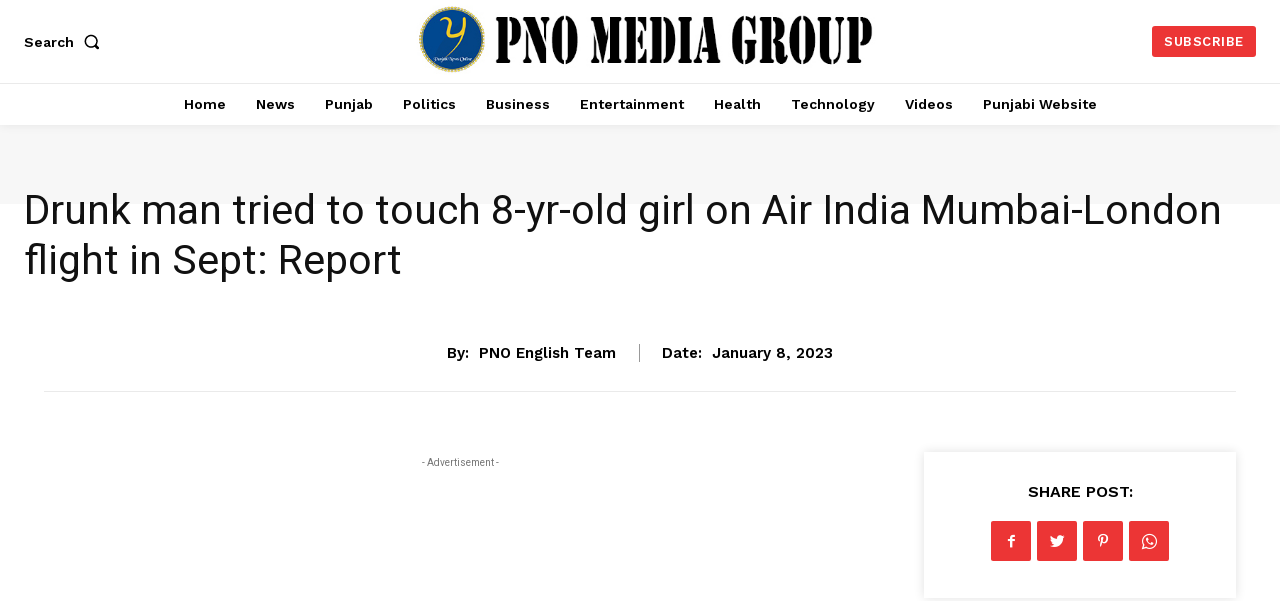

--- FILE ---
content_type: text/html; charset=UTF-8
request_url: https://pno.punjabinewsonline.com/2023/01/08/drunk-man-tried-to-touch-8-yr-old-girl-on-air-india-mumbai-london-flight-in-sept-report/
body_size: 50941
content:
<!doctype html >
<!--[if IE 8]>    <html class="ie8" lang="en"> <![endif]-->
<!--[if IE 9]>    <html class="ie9" lang="en"> <![endif]-->
<!--[if gt IE 8]><!--> <html lang="en-US"> <!--<![endif]-->
<head>
    <title>Drunk man tried to touch 8-yr-old girl on Air India Mumbai-London flight in Sept: Report | PNO News</title>
    <meta charset="UTF-8" />
    <meta name="viewport" content="width=device-width, initial-scale=1.0">
    <link rel="pingback" href="https://pno.punjabinewsonline.com/xmlrpc.php" />
    <meta name='robots' content='max-image-preview:large' />
<link rel='dns-prefetch' href='//fonts.googleapis.com' />
<link rel="alternate" type="application/rss+xml" title="PNO News &raquo; Feed" href="https://pno.punjabinewsonline.com/feed/" />
<link rel="alternate" type="application/rss+xml" title="PNO News &raquo; Comments Feed" href="https://pno.punjabinewsonline.com/comments/feed/" />
<link rel="alternate" type="application/rss+xml" title="PNO News &raquo; Drunk man tried to touch 8-yr-old girl on Air India Mumbai-London flight in Sept: Report Comments Feed" href="https://pno.punjabinewsonline.com/2023/01/08/drunk-man-tried-to-touch-8-yr-old-girl-on-air-india-mumbai-london-flight-in-sept-report/feed/" />
<link rel="alternate" title="oEmbed (JSON)" type="application/json+oembed" href="https://pno.punjabinewsonline.com/wp-json/oembed/1.0/embed?url=https%3A%2F%2Fpno.punjabinewsonline.com%2F2023%2F01%2F08%2Fdrunk-man-tried-to-touch-8-yr-old-girl-on-air-india-mumbai-london-flight-in-sept-report%2F" />
<link rel="alternate" title="oEmbed (XML)" type="text/xml+oembed" href="https://pno.punjabinewsonline.com/wp-json/oembed/1.0/embed?url=https%3A%2F%2Fpno.punjabinewsonline.com%2F2023%2F01%2F08%2Fdrunk-man-tried-to-touch-8-yr-old-girl-on-air-india-mumbai-london-flight-in-sept-report%2F&#038;format=xml" />
<style id='wp-img-auto-sizes-contain-inline-css' type='text/css'>
img:is([sizes=auto i],[sizes^="auto," i]){contain-intrinsic-size:3000px 1500px}
/*# sourceURL=wp-img-auto-sizes-contain-inline-css */
</style>
<style id='wp-emoji-styles-inline-css' type='text/css'>

	img.wp-smiley, img.emoji {
		display: inline !important;
		border: none !important;
		box-shadow: none !important;
		height: 1em !important;
		width: 1em !important;
		margin: 0 0.07em !important;
		vertical-align: -0.1em !important;
		background: none !important;
		padding: 0 !important;
	}
/*# sourceURL=wp-emoji-styles-inline-css */
</style>
<style id='wp-block-library-inline-css' type='text/css'>
:root{--wp-block-synced-color:#7a00df;--wp-block-synced-color--rgb:122,0,223;--wp-bound-block-color:var(--wp-block-synced-color);--wp-editor-canvas-background:#ddd;--wp-admin-theme-color:#007cba;--wp-admin-theme-color--rgb:0,124,186;--wp-admin-theme-color-darker-10:#006ba1;--wp-admin-theme-color-darker-10--rgb:0,107,160.5;--wp-admin-theme-color-darker-20:#005a87;--wp-admin-theme-color-darker-20--rgb:0,90,135;--wp-admin-border-width-focus:2px}@media (min-resolution:192dpi){:root{--wp-admin-border-width-focus:1.5px}}.wp-element-button{cursor:pointer}:root .has-very-light-gray-background-color{background-color:#eee}:root .has-very-dark-gray-background-color{background-color:#313131}:root .has-very-light-gray-color{color:#eee}:root .has-very-dark-gray-color{color:#313131}:root .has-vivid-green-cyan-to-vivid-cyan-blue-gradient-background{background:linear-gradient(135deg,#00d084,#0693e3)}:root .has-purple-crush-gradient-background{background:linear-gradient(135deg,#34e2e4,#4721fb 50%,#ab1dfe)}:root .has-hazy-dawn-gradient-background{background:linear-gradient(135deg,#faaca8,#dad0ec)}:root .has-subdued-olive-gradient-background{background:linear-gradient(135deg,#fafae1,#67a671)}:root .has-atomic-cream-gradient-background{background:linear-gradient(135deg,#fdd79a,#004a59)}:root .has-nightshade-gradient-background{background:linear-gradient(135deg,#330968,#31cdcf)}:root .has-midnight-gradient-background{background:linear-gradient(135deg,#020381,#2874fc)}:root{--wp--preset--font-size--normal:16px;--wp--preset--font-size--huge:42px}.has-regular-font-size{font-size:1em}.has-larger-font-size{font-size:2.625em}.has-normal-font-size{font-size:var(--wp--preset--font-size--normal)}.has-huge-font-size{font-size:var(--wp--preset--font-size--huge)}.has-text-align-center{text-align:center}.has-text-align-left{text-align:left}.has-text-align-right{text-align:right}.has-fit-text{white-space:nowrap!important}#end-resizable-editor-section{display:none}.aligncenter{clear:both}.items-justified-left{justify-content:flex-start}.items-justified-center{justify-content:center}.items-justified-right{justify-content:flex-end}.items-justified-space-between{justify-content:space-between}.screen-reader-text{border:0;clip-path:inset(50%);height:1px;margin:-1px;overflow:hidden;padding:0;position:absolute;width:1px;word-wrap:normal!important}.screen-reader-text:focus{background-color:#ddd;clip-path:none;color:#444;display:block;font-size:1em;height:auto;left:5px;line-height:normal;padding:15px 23px 14px;text-decoration:none;top:5px;width:auto;z-index:100000}html :where(.has-border-color){border-style:solid}html :where([style*=border-top-color]){border-top-style:solid}html :where([style*=border-right-color]){border-right-style:solid}html :where([style*=border-bottom-color]){border-bottom-style:solid}html :where([style*=border-left-color]){border-left-style:solid}html :where([style*=border-width]){border-style:solid}html :where([style*=border-top-width]){border-top-style:solid}html :where([style*=border-right-width]){border-right-style:solid}html :where([style*=border-bottom-width]){border-bottom-style:solid}html :where([style*=border-left-width]){border-left-style:solid}html :where(img[class*=wp-image-]){height:auto;max-width:100%}:where(figure){margin:0 0 1em}html :where(.is-position-sticky){--wp-admin--admin-bar--position-offset:var(--wp-admin--admin-bar--height,0px)}@media screen and (max-width:600px){html :where(.is-position-sticky){--wp-admin--admin-bar--position-offset:0px}}

/*# sourceURL=wp-block-library-inline-css */
</style><style id='global-styles-inline-css' type='text/css'>
:root{--wp--preset--aspect-ratio--square: 1;--wp--preset--aspect-ratio--4-3: 4/3;--wp--preset--aspect-ratio--3-4: 3/4;--wp--preset--aspect-ratio--3-2: 3/2;--wp--preset--aspect-ratio--2-3: 2/3;--wp--preset--aspect-ratio--16-9: 16/9;--wp--preset--aspect-ratio--9-16: 9/16;--wp--preset--color--black: #000000;--wp--preset--color--cyan-bluish-gray: #abb8c3;--wp--preset--color--white: #ffffff;--wp--preset--color--pale-pink: #f78da7;--wp--preset--color--vivid-red: #cf2e2e;--wp--preset--color--luminous-vivid-orange: #ff6900;--wp--preset--color--luminous-vivid-amber: #fcb900;--wp--preset--color--light-green-cyan: #7bdcb5;--wp--preset--color--vivid-green-cyan: #00d084;--wp--preset--color--pale-cyan-blue: #8ed1fc;--wp--preset--color--vivid-cyan-blue: #0693e3;--wp--preset--color--vivid-purple: #9b51e0;--wp--preset--gradient--vivid-cyan-blue-to-vivid-purple: linear-gradient(135deg,rgb(6,147,227) 0%,rgb(155,81,224) 100%);--wp--preset--gradient--light-green-cyan-to-vivid-green-cyan: linear-gradient(135deg,rgb(122,220,180) 0%,rgb(0,208,130) 100%);--wp--preset--gradient--luminous-vivid-amber-to-luminous-vivid-orange: linear-gradient(135deg,rgb(252,185,0) 0%,rgb(255,105,0) 100%);--wp--preset--gradient--luminous-vivid-orange-to-vivid-red: linear-gradient(135deg,rgb(255,105,0) 0%,rgb(207,46,46) 100%);--wp--preset--gradient--very-light-gray-to-cyan-bluish-gray: linear-gradient(135deg,rgb(238,238,238) 0%,rgb(169,184,195) 100%);--wp--preset--gradient--cool-to-warm-spectrum: linear-gradient(135deg,rgb(74,234,220) 0%,rgb(151,120,209) 20%,rgb(207,42,186) 40%,rgb(238,44,130) 60%,rgb(251,105,98) 80%,rgb(254,248,76) 100%);--wp--preset--gradient--blush-light-purple: linear-gradient(135deg,rgb(255,206,236) 0%,rgb(152,150,240) 100%);--wp--preset--gradient--blush-bordeaux: linear-gradient(135deg,rgb(254,205,165) 0%,rgb(254,45,45) 50%,rgb(107,0,62) 100%);--wp--preset--gradient--luminous-dusk: linear-gradient(135deg,rgb(255,203,112) 0%,rgb(199,81,192) 50%,rgb(65,88,208) 100%);--wp--preset--gradient--pale-ocean: linear-gradient(135deg,rgb(255,245,203) 0%,rgb(182,227,212) 50%,rgb(51,167,181) 100%);--wp--preset--gradient--electric-grass: linear-gradient(135deg,rgb(202,248,128) 0%,rgb(113,206,126) 100%);--wp--preset--gradient--midnight: linear-gradient(135deg,rgb(2,3,129) 0%,rgb(40,116,252) 100%);--wp--preset--font-size--small: 11px;--wp--preset--font-size--medium: 20px;--wp--preset--font-size--large: 32px;--wp--preset--font-size--x-large: 42px;--wp--preset--font-size--regular: 15px;--wp--preset--font-size--larger: 50px;--wp--preset--spacing--20: 0.44rem;--wp--preset--spacing--30: 0.67rem;--wp--preset--spacing--40: 1rem;--wp--preset--spacing--50: 1.5rem;--wp--preset--spacing--60: 2.25rem;--wp--preset--spacing--70: 3.38rem;--wp--preset--spacing--80: 5.06rem;--wp--preset--shadow--natural: 6px 6px 9px rgba(0, 0, 0, 0.2);--wp--preset--shadow--deep: 12px 12px 50px rgba(0, 0, 0, 0.4);--wp--preset--shadow--sharp: 6px 6px 0px rgba(0, 0, 0, 0.2);--wp--preset--shadow--outlined: 6px 6px 0px -3px rgb(255, 255, 255), 6px 6px rgb(0, 0, 0);--wp--preset--shadow--crisp: 6px 6px 0px rgb(0, 0, 0);}:where(.is-layout-flex){gap: 0.5em;}:where(.is-layout-grid){gap: 0.5em;}body .is-layout-flex{display: flex;}.is-layout-flex{flex-wrap: wrap;align-items: center;}.is-layout-flex > :is(*, div){margin: 0;}body .is-layout-grid{display: grid;}.is-layout-grid > :is(*, div){margin: 0;}:where(.wp-block-columns.is-layout-flex){gap: 2em;}:where(.wp-block-columns.is-layout-grid){gap: 2em;}:where(.wp-block-post-template.is-layout-flex){gap: 1.25em;}:where(.wp-block-post-template.is-layout-grid){gap: 1.25em;}.has-black-color{color: var(--wp--preset--color--black) !important;}.has-cyan-bluish-gray-color{color: var(--wp--preset--color--cyan-bluish-gray) !important;}.has-white-color{color: var(--wp--preset--color--white) !important;}.has-pale-pink-color{color: var(--wp--preset--color--pale-pink) !important;}.has-vivid-red-color{color: var(--wp--preset--color--vivid-red) !important;}.has-luminous-vivid-orange-color{color: var(--wp--preset--color--luminous-vivid-orange) !important;}.has-luminous-vivid-amber-color{color: var(--wp--preset--color--luminous-vivid-amber) !important;}.has-light-green-cyan-color{color: var(--wp--preset--color--light-green-cyan) !important;}.has-vivid-green-cyan-color{color: var(--wp--preset--color--vivid-green-cyan) !important;}.has-pale-cyan-blue-color{color: var(--wp--preset--color--pale-cyan-blue) !important;}.has-vivid-cyan-blue-color{color: var(--wp--preset--color--vivid-cyan-blue) !important;}.has-vivid-purple-color{color: var(--wp--preset--color--vivid-purple) !important;}.has-black-background-color{background-color: var(--wp--preset--color--black) !important;}.has-cyan-bluish-gray-background-color{background-color: var(--wp--preset--color--cyan-bluish-gray) !important;}.has-white-background-color{background-color: var(--wp--preset--color--white) !important;}.has-pale-pink-background-color{background-color: var(--wp--preset--color--pale-pink) !important;}.has-vivid-red-background-color{background-color: var(--wp--preset--color--vivid-red) !important;}.has-luminous-vivid-orange-background-color{background-color: var(--wp--preset--color--luminous-vivid-orange) !important;}.has-luminous-vivid-amber-background-color{background-color: var(--wp--preset--color--luminous-vivid-amber) !important;}.has-light-green-cyan-background-color{background-color: var(--wp--preset--color--light-green-cyan) !important;}.has-vivid-green-cyan-background-color{background-color: var(--wp--preset--color--vivid-green-cyan) !important;}.has-pale-cyan-blue-background-color{background-color: var(--wp--preset--color--pale-cyan-blue) !important;}.has-vivid-cyan-blue-background-color{background-color: var(--wp--preset--color--vivid-cyan-blue) !important;}.has-vivid-purple-background-color{background-color: var(--wp--preset--color--vivid-purple) !important;}.has-black-border-color{border-color: var(--wp--preset--color--black) !important;}.has-cyan-bluish-gray-border-color{border-color: var(--wp--preset--color--cyan-bluish-gray) !important;}.has-white-border-color{border-color: var(--wp--preset--color--white) !important;}.has-pale-pink-border-color{border-color: var(--wp--preset--color--pale-pink) !important;}.has-vivid-red-border-color{border-color: var(--wp--preset--color--vivid-red) !important;}.has-luminous-vivid-orange-border-color{border-color: var(--wp--preset--color--luminous-vivid-orange) !important;}.has-luminous-vivid-amber-border-color{border-color: var(--wp--preset--color--luminous-vivid-amber) !important;}.has-light-green-cyan-border-color{border-color: var(--wp--preset--color--light-green-cyan) !important;}.has-vivid-green-cyan-border-color{border-color: var(--wp--preset--color--vivid-green-cyan) !important;}.has-pale-cyan-blue-border-color{border-color: var(--wp--preset--color--pale-cyan-blue) !important;}.has-vivid-cyan-blue-border-color{border-color: var(--wp--preset--color--vivid-cyan-blue) !important;}.has-vivid-purple-border-color{border-color: var(--wp--preset--color--vivid-purple) !important;}.has-vivid-cyan-blue-to-vivid-purple-gradient-background{background: var(--wp--preset--gradient--vivid-cyan-blue-to-vivid-purple) !important;}.has-light-green-cyan-to-vivid-green-cyan-gradient-background{background: var(--wp--preset--gradient--light-green-cyan-to-vivid-green-cyan) !important;}.has-luminous-vivid-amber-to-luminous-vivid-orange-gradient-background{background: var(--wp--preset--gradient--luminous-vivid-amber-to-luminous-vivid-orange) !important;}.has-luminous-vivid-orange-to-vivid-red-gradient-background{background: var(--wp--preset--gradient--luminous-vivid-orange-to-vivid-red) !important;}.has-very-light-gray-to-cyan-bluish-gray-gradient-background{background: var(--wp--preset--gradient--very-light-gray-to-cyan-bluish-gray) !important;}.has-cool-to-warm-spectrum-gradient-background{background: var(--wp--preset--gradient--cool-to-warm-spectrum) !important;}.has-blush-light-purple-gradient-background{background: var(--wp--preset--gradient--blush-light-purple) !important;}.has-blush-bordeaux-gradient-background{background: var(--wp--preset--gradient--blush-bordeaux) !important;}.has-luminous-dusk-gradient-background{background: var(--wp--preset--gradient--luminous-dusk) !important;}.has-pale-ocean-gradient-background{background: var(--wp--preset--gradient--pale-ocean) !important;}.has-electric-grass-gradient-background{background: var(--wp--preset--gradient--electric-grass) !important;}.has-midnight-gradient-background{background: var(--wp--preset--gradient--midnight) !important;}.has-small-font-size{font-size: var(--wp--preset--font-size--small) !important;}.has-medium-font-size{font-size: var(--wp--preset--font-size--medium) !important;}.has-large-font-size{font-size: var(--wp--preset--font-size--large) !important;}.has-x-large-font-size{font-size: var(--wp--preset--font-size--x-large) !important;}
/*# sourceURL=global-styles-inline-css */
</style>

<style id='classic-theme-styles-inline-css' type='text/css'>
/*! This file is auto-generated */
.wp-block-button__link{color:#fff;background-color:#32373c;border-radius:9999px;box-shadow:none;text-decoration:none;padding:calc(.667em + 2px) calc(1.333em + 2px);font-size:1.125em}.wp-block-file__button{background:#32373c;color:#fff;text-decoration:none}
/*# sourceURL=/wp-includes/css/classic-themes.min.css */
</style>
<link rel='stylesheet' id='td-plugin-multi-purpose-css' href='https://pno.punjabinewsonline.com/wp-content/plugins/td-composer/td-multi-purpose/style.css?ver=239d0d80ca927f7a40331b183f412835' type='text/css' media='all' />
<link rel='stylesheet' id='google-fonts-style-css' href='https://fonts.googleapis.com/css?family=Open+Sans%3A400%2C600%2C700%7CRoboto%3A400%2C500%2C700%7CWork+Sans%3A600%2C400%2C500%2C700%7CPT+Serif%3A600%2C700%2C400&#038;display=swap&#038;ver=11.4.2' type='text/css' media='all' />
<link rel='stylesheet' id='tds-front-css' href='https://pno.punjabinewsonline.com/wp-content/plugins/td-subscription/assets/css/tds-front.css?ver=1.2.1' type='text/css' media='all' />
<link rel='stylesheet' id='td-multipurpose-css' href='https://pno.punjabinewsonline.com/wp-content/plugins/td-composer/assets/fonts/td-multipurpose/td-multipurpose.css?ver=239d0d80ca927f7a40331b183f412835' type='text/css' media='all' />
<link rel='stylesheet' id='td-theme-css' href='https://pno.punjabinewsonline.com/wp-content/themes/Newspaper/style.css?ver=11.4.2' type='text/css' media='all' />
<style id='td-theme-inline-css' type='text/css'>
    
        @media (max-width: 767px) {
            .td-header-desktop-wrap {
                display: none;
            }
        }
        @media (min-width: 767px) {
            .td-header-mobile-wrap {
                display: none;
            }
        }
    
	
/*# sourceURL=td-theme-inline-css */
</style>
<link rel='stylesheet' id='td-legacy-framework-front-style-css' href='https://pno.punjabinewsonline.com/wp-content/plugins/td-composer/legacy/Newspaper/assets/css/td_legacy_main.css?ver=239d0d80ca927f7a40331b183f412835' type='text/css' media='all' />
<link rel='stylesheet' id='td-standard-pack-framework-front-style-css' href='https://pno.punjabinewsonline.com/wp-content/plugins/td-standard-pack/Newspaper/assets/css/td_standard_pack_main.css?ver=ef7f859e2ab4b5ddf1e56e7a7a119017' type='text/css' media='all' />
<script type="text/javascript" src="https://pno.punjabinewsonline.com/wp-includes/js/jquery/jquery.min.js?ver=3.7.1" id="jquery-core-js"></script>
<script type="text/javascript" src="https://pno.punjabinewsonline.com/wp-includes/js/jquery/jquery-migrate.min.js?ver=3.4.1" id="jquery-migrate-js"></script>
<link rel="https://api.w.org/" href="https://pno.punjabinewsonline.com/wp-json/" /><link rel="alternate" title="JSON" type="application/json" href="https://pno.punjabinewsonline.com/wp-json/wp/v2/posts/3814" /><link rel="EditURI" type="application/rsd+xml" title="RSD" href="https://pno.punjabinewsonline.com/xmlrpc.php?rsd" />
<meta name="generator" content="WordPress 6.9" />
<link rel="canonical" href="https://pno.punjabinewsonline.com/2023/01/08/drunk-man-tried-to-touch-8-yr-old-girl-on-air-india-mumbai-london-flight-in-sept-report/" />
<link rel='shortlink' href='https://pno.punjabinewsonline.com/?p=3814' />
<!--[if lt IE 9]><script src="https://cdnjs.cloudflare.com/ajax/libs/html5shiv/3.7.3/html5shiv.js"></script><![endif]-->
        <script>
        window.tdb_globals = {"wpRestNonce":"616d81674c","wpRestUrl":"https:\/\/pno.punjabinewsonline.com\/wp-json\/","permalinkStructure":"\/%year%\/%monthnum%\/%day%\/%postname%\/","globalSettings":{"tdcSavingHistory":false},"isAjax":false,"isAdminBarShowing":false,"autoloadScrollPercent":50,"postAutoloadStatus":"off","origPostEditUrl":null};
    </script>
    
    <style id="tdb-global-colors">
        :root {--accent-color: #fff;}
    </style>
				<script>
				window.tdwGlobal = {"adminUrl":"https:\/\/pno.punjabinewsonline.com\/wp-admin\/","wpRestNonce":"616d81674c","wpRestUrl":"https:\/\/pno.punjabinewsonline.com\/wp-json\/","permalinkStructure":"\/%year%\/%monthnum%\/%day%\/%postname%\/"};
			</script>
			    <script>
        window.tdaGlobal = {"adminUrl":"https:\/\/pno.punjabinewsonline.com\/wp-admin\/","wpRestNonce":"616d81674c","wpRestUrl":"https:\/\/pno.punjabinewsonline.com\/wp-json\/","permalinkStructure":"\/%year%\/%monthnum%\/%day%\/%postname%\/","postId":95};
    </script>
    
<!-- JS generated by theme -->

<script>
    
    

	    var tdBlocksArray = []; //here we store all the items for the current page

	    //td_block class - each ajax block uses a object of this class for requests
	    function tdBlock() {
		    this.id = '';
		    this.block_type = 1; //block type id (1-234 etc)
		    this.atts = '';
		    this.td_column_number = '';
		    this.td_current_page = 1; //
		    this.post_count = 0; //from wp
		    this.found_posts = 0; //from wp
		    this.max_num_pages = 0; //from wp
		    this.td_filter_value = ''; //current live filter value
		    this.is_ajax_running = false;
		    this.td_user_action = ''; // load more or infinite loader (used by the animation)
		    this.header_color = '';
		    this.ajax_pagination_infinite_stop = ''; //show load more at page x
	    }


        // td_js_generator - mini detector
        (function(){
            var htmlTag = document.getElementsByTagName("html")[0];

	        if ( navigator.userAgent.indexOf("MSIE 10.0") > -1 ) {
                htmlTag.className += ' ie10';
            }

            if ( !!navigator.userAgent.match(/Trident.*rv\:11\./) ) {
                htmlTag.className += ' ie11';
            }

	        if ( navigator.userAgent.indexOf("Edge") > -1 ) {
                htmlTag.className += ' ieEdge';
            }

            if ( /(iPad|iPhone|iPod)/g.test(navigator.userAgent) ) {
                htmlTag.className += ' td-md-is-ios';
            }

            var user_agent = navigator.userAgent.toLowerCase();
            if ( user_agent.indexOf("android") > -1 ) {
                htmlTag.className += ' td-md-is-android';
            }

            if ( -1 !== navigator.userAgent.indexOf('Mac OS X')  ) {
                htmlTag.className += ' td-md-is-os-x';
            }

            if ( /chrom(e|ium)/.test(navigator.userAgent.toLowerCase()) ) {
               htmlTag.className += ' td-md-is-chrome';
            }

            if ( -1 !== navigator.userAgent.indexOf('Firefox') ) {
                htmlTag.className += ' td-md-is-firefox';
            }

            if ( -1 !== navigator.userAgent.indexOf('Safari') && -1 === navigator.userAgent.indexOf('Chrome') ) {
                htmlTag.className += ' td-md-is-safari';
            }

            if( -1 !== navigator.userAgent.indexOf('IEMobile') ){
                htmlTag.className += ' td-md-is-iemobile';
            }

        })();




        var tdLocalCache = {};

        ( function () {
            "use strict";

            tdLocalCache = {
                data: {},
                remove: function (resource_id) {
                    delete tdLocalCache.data[resource_id];
                },
                exist: function (resource_id) {
                    return tdLocalCache.data.hasOwnProperty(resource_id) && tdLocalCache.data[resource_id] !== null;
                },
                get: function (resource_id) {
                    return tdLocalCache.data[resource_id];
                },
                set: function (resource_id, cachedData) {
                    tdLocalCache.remove(resource_id);
                    tdLocalCache.data[resource_id] = cachedData;
                }
            };
        })();

    
    
var td_viewport_interval_list=[{"limitBottom":767,"sidebarWidth":228},{"limitBottom":1018,"sidebarWidth":300},{"limitBottom":1140,"sidebarWidth":324}];
var td_animation_stack_effect="type0";
var tds_animation_stack=true;
var td_animation_stack_specific_selectors=".entry-thumb, img, .td-lazy-img";
var td_animation_stack_general_selectors=".td-animation-stack img, .td-animation-stack .entry-thumb, .post img, .td-animation-stack .td-lazy-img";
var tdc_is_installed="yes";
var td_ajax_url="https:\/\/pno.punjabinewsonline.com\/wp-admin\/admin-ajax.php?td_theme_name=Newspaper&v=11.4.2";
var td_get_template_directory_uri="https:\/\/pno.punjabinewsonline.com\/wp-content\/plugins\/td-composer\/legacy\/common";
var tds_snap_menu="";
var tds_logo_on_sticky="";
var tds_header_style="";
var td_please_wait="Please wait...";
var td_email_user_pass_incorrect="User or password incorrect!";
var td_email_user_incorrect="Email or username incorrect!";
var td_email_incorrect="Email incorrect!";
var td_user_incorrect="Username incorrect!";
var td_email_user_empty="Email or username empty!";
var td_pass_empty="Pass empty!";
var td_pass_pattern_incorrect="Invalid Pass Pattern!";
var td_retype_pass_incorrect="Retyped Pass incorrect!";
var tds_more_articles_on_post_enable="";
var tds_more_articles_on_post_time_to_wait="";
var tds_more_articles_on_post_pages_distance_from_top=0;
var tds_theme_color_site_wide="#dd3333";
var tds_smart_sidebar="";
var tdThemeName="Newspaper";
var td_magnific_popup_translation_tPrev="Previous (Left arrow key)";
var td_magnific_popup_translation_tNext="Next (Right arrow key)";
var td_magnific_popup_translation_tCounter="%curr% of %total%";
var td_magnific_popup_translation_ajax_tError="The content from %url% could not be loaded.";
var td_magnific_popup_translation_image_tError="The image #%curr% could not be loaded.";
var tdBlockNonce="4aa184e24f";
var tdDateNamesI18n={"month_names":["January","February","March","April","May","June","July","August","September","October","November","December"],"month_names_short":["Jan","Feb","Mar","Apr","May","Jun","Jul","Aug","Sep","Oct","Nov","Dec"],"day_names":["Sunday","Monday","Tuesday","Wednesday","Thursday","Friday","Saturday"],"day_names_short":["Sun","Mon","Tue","Wed","Thu","Fri","Sat"]};
var td_ad_background_click_link="";
var td_ad_background_click_target="";
</script>


<!-- Header style compiled by theme -->

<style>
    
.td-header-wrap .black-menu .sf-menu > .current-menu-item > a,
    .td-header-wrap .black-menu .sf-menu > .current-menu-ancestor > a,
    .td-header-wrap .black-menu .sf-menu > .current-category-ancestor > a,
    .td-header-wrap .black-menu .sf-menu > li > a:hover,
    .td-header-wrap .black-menu .sf-menu > .sfHover > a,
    .sf-menu > .current-menu-item > a:after,
    .sf-menu > .current-menu-ancestor > a:after,
    .sf-menu > .current-category-ancestor > a:after,
    .sf-menu > li:hover > a:after,
    .sf-menu > .sfHover > a:after,
    .header-search-wrap .td-drop-down-search:after,
    .header-search-wrap .td-drop-down-search .btn:hover,
    input[type=submit]:hover,
    .td-read-more a,
    .td-post-category:hover,
    body .td_top_authors .td-active .td-author-post-count,
    body .td_top_authors .td-active .td-author-comments-count,
    body .td_top_authors .td_mod_wrap:hover .td-author-post-count,
    body .td_top_authors .td_mod_wrap:hover .td-author-comments-count,
    .td-404-sub-sub-title a:hover,
    .td-search-form-widget .wpb_button:hover,
    .td-rating-bar-wrap div,
    .dropcap,
    .td_wrapper_video_playlist .td_video_controls_playlist_wrapper,
    .wpb_default,
    .wpb_default:hover,
    .td-left-smart-list:hover,
    .td-right-smart-list:hover,
    #bbpress-forums button:hover,
    .bbp_widget_login .button:hover,
    .td-footer-wrapper .td-post-category,
    .td-footer-wrapper .widget_product_search input[type="submit"]:hover,
    .single-product .product .summary .cart .button:hover,
    .td-next-prev-wrap a:hover,
    .td-load-more-wrap a:hover,
    .td-post-small-box a:hover,
    .page-nav .current,
    .page-nav:first-child > div,
    #bbpress-forums .bbp-pagination .current,
    #bbpress-forums #bbp-single-user-details #bbp-user-navigation li.current a,
    .td-theme-slider:hover .slide-meta-cat a,
    a.vc_btn-black:hover,
    .td-trending-now-wrapper:hover .td-trending-now-title,
    .td-scroll-up,
    .td-smart-list-button:hover,
    .td-weather-information:before,
    .td-weather-week:before,
    .td_block_exchange .td-exchange-header:before,
    .td-pulldown-syle-2 .td-subcat-dropdown ul:after,
    .td_block_template_9 .td-block-title:after,
    .td_block_template_15 .td-block-title:before,
    div.wpforms-container .wpforms-form div.wpforms-submit-container button[type=submit],
    .td-close-video-fixed {
        background-color: #dd3333;
    }

    .td_block_template_4 .td-related-title .td-cur-simple-item:before {
        border-color: #dd3333 transparent transparent transparent !important;
    }
    
    
    .td_block_template_4 .td-related-title .td-cur-simple-item,
    .td_block_template_3 .td-related-title .td-cur-simple-item,
    .td_block_template_9 .td-related-title:after {
        background-color: #dd3333;
    }

    a,
    cite a:hover,
    .td-page-content blockquote p,
    .td-post-content blockquote p,
    .mce-content-body blockquote p,
    .comment-content blockquote p,
    .wpb_text_column blockquote p,
    .td_block_text_with_title blockquote p,
    .td_module_wrap:hover .entry-title a,
    .td-subcat-filter .td-subcat-list a:hover,
    .td-subcat-filter .td-subcat-dropdown a:hover,
    .td_quote_on_blocks,
    .dropcap2,
    .dropcap3,
    body .td_top_authors .td-active .td-authors-name a,
    body .td_top_authors .td_mod_wrap:hover .td-authors-name a,
    .td-post-next-prev-content a:hover,
    .author-box-wrap .td-author-social a:hover,
    .td-author-name a:hover,
    .td-author-url a:hover,
    .comment-reply-link:hover,
    .logged-in-as a:hover,
    #cancel-comment-reply-link:hover,
    .td-search-query,
    .widget a:hover,
    .td_wp_recentcomments a:hover,
    .archive .widget_archive .current,
    .archive .widget_archive .current a,
    .widget_calendar tfoot a:hover,
    #bbpress-forums li.bbp-header .bbp-reply-content span a:hover,
    #bbpress-forums .bbp-forum-freshness a:hover,
    #bbpress-forums .bbp-topic-freshness a:hover,
    #bbpress-forums .bbp-forums-list li a:hover,
    #bbpress-forums .bbp-forum-title:hover,
    #bbpress-forums .bbp-topic-permalink:hover,
    #bbpress-forums .bbp-topic-started-by a:hover,
    #bbpress-forums .bbp-topic-started-in a:hover,
    #bbpress-forums .bbp-body .super-sticky li.bbp-topic-title .bbp-topic-permalink,
    #bbpress-forums .bbp-body .sticky li.bbp-topic-title .bbp-topic-permalink,
    .widget_display_replies .bbp-author-name,
    .widget_display_topics .bbp-author-name,
    .td-subfooter-menu li a:hover,
    a.vc_btn-black:hover,
    .td-smart-list-dropdown-wrap .td-smart-list-button:hover,
    .td-instagram-user a,
    .td-block-title-wrap .td-wrapper-pulldown-filter .td-pulldown-filter-display-option:hover,
    .td-block-title-wrap .td-wrapper-pulldown-filter .td-pulldown-filter-display-option:hover i,
    .td-block-title-wrap .td-wrapper-pulldown-filter .td-pulldown-filter-link:hover,
    .td-block-title-wrap .td-wrapper-pulldown-filter .td-pulldown-filter-item .td-cur-simple-item,
    .td-pulldown-syle-2 .td-subcat-dropdown:hover .td-subcat-more span,
    .td-pulldown-syle-2 .td-subcat-dropdown:hover .td-subcat-more i,
    .td-pulldown-syle-3 .td-subcat-dropdown:hover .td-subcat-more span,
    .td-pulldown-syle-3 .td-subcat-dropdown:hover .td-subcat-more i,
    .td_block_template_2 .td-related-title .td-cur-simple-item,
    .td_block_template_5 .td-related-title .td-cur-simple-item,
    .td_block_template_6 .td-related-title .td-cur-simple-item,
    .td_block_template_7 .td-related-title .td-cur-simple-item,
    .td_block_template_8 .td-related-title .td-cur-simple-item,
    .td_block_template_9 .td-related-title .td-cur-simple-item,
    .td_block_template_10 .td-related-title .td-cur-simple-item,
    .td_block_template_11 .td-related-title .td-cur-simple-item,
    .td_block_template_12 .td-related-title .td-cur-simple-item,
    .td_block_template_13 .td-related-title .td-cur-simple-item,
    .td_block_template_14 .td-related-title .td-cur-simple-item,
    .td_block_template_15 .td-related-title .td-cur-simple-item,
    .td_block_template_16 .td-related-title .td-cur-simple-item,
    .td_block_template_17 .td-related-title .td-cur-simple-item,
    .td-theme-wrap .sf-menu ul .td-menu-item > a:hover,
    .td-theme-wrap .sf-menu ul .sfHover > a,
    .td-theme-wrap .sf-menu ul .current-menu-ancestor > a,
    .td-theme-wrap .sf-menu ul .current-category-ancestor > a,
    .td-theme-wrap .sf-menu ul .current-menu-item > a,
    .td_outlined_btn,
    .td_block_categories_tags .td-ct-item:hover {
        color: #dd3333;
    }

    a.vc_btn-black.vc_btn_square_outlined:hover,
    a.vc_btn-black.vc_btn_outlined:hover {
        color: #dd3333 !important;
    }

    .td-next-prev-wrap a:hover,
    .td-load-more-wrap a:hover,
    .td-post-small-box a:hover,
    .page-nav .current,
    .page-nav:first-child > div,
    #bbpress-forums .bbp-pagination .current,
    .post .td_quote_box,
    .page .td_quote_box,
    a.vc_btn-black:hover,
    .td_block_template_5 .td-block-title > *,
    .td_outlined_btn {
        border-color: #dd3333;
    }

    .td_wrapper_video_playlist .td_video_currently_playing:after {
        border-color: #dd3333 !important;
    }

    .header-search-wrap .td-drop-down-search:before {
        border-color: transparent transparent #dd3333 transparent;
    }

    .block-title > span,
    .block-title > a,
    .block-title > label,
    .widgettitle,
    .widgettitle:after,
    body .td-trending-now-title,
    .td-trending-now-wrapper:hover .td-trending-now-title,
    .wpb_tabs li.ui-tabs-active a,
    .wpb_tabs li:hover a,
    .vc_tta-container .vc_tta-color-grey.vc_tta-tabs-position-top.vc_tta-style-classic .vc_tta-tabs-container .vc_tta-tab.vc_active > a,
    .vc_tta-container .vc_tta-color-grey.vc_tta-tabs-position-top.vc_tta-style-classic .vc_tta-tabs-container .vc_tta-tab:hover > a,
    .td_block_template_1 .td-related-title .td-cur-simple-item,
    .td-subcat-filter .td-subcat-dropdown:hover .td-subcat-more, 
    .td_3D_btn,
    .td_shadow_btn,
    .td_default_btn,
    .td_round_btn, 
    .td_outlined_btn:hover {
    	background-color: #dd3333;
    }
    .block-title,
    .td_block_template_1 .td-related-title,
    .wpb_tabs .wpb_tabs_nav,
    .vc_tta-container .vc_tta-color-grey.vc_tta-tabs-position-top.vc_tta-style-classic .vc_tta-tabs-container {
        border-color: #dd3333;
    }
    .td_block_wrap .td-subcat-item a.td-cur-simple-item {
	    color: #dd3333;
	}


    
    .td-grid-style-4 .entry-title
    {
        background-color: rgba(221, 51, 51, 0.7);
    }


    
    .td-menu-background:before,
    .td-search-background:before {
        background: rgba(0,0,0,0.8);
        background: -moz-linear-gradient(top, rgba(0,0,0,0.8) 0%, rgba(0,0,0,0.8) 100%);
        background: -webkit-gradient(left top, left bottom, color-stop(0%, rgba(0,0,0,0.8)), color-stop(100%, rgba(0,0,0,0.8)));
        background: -webkit-linear-gradient(top, rgba(0,0,0,0.8) 0%, rgba(0,0,0,0.8) 100%);
        background: -o-linear-gradient(top, rgba(0,0,0,0.8) 0%, rgba(0,0,0,0.8) 100%);
        background: -ms-linear-gradient(top, rgba(0,0,0,0.8) 0%, rgba(0,0,0,0.8) 100%);
        background: linear-gradient(to bottom, rgba(0,0,0,0.8) 0%, rgba(0,0,0,0.8) 100%);
        filter: progid:DXImageTransform.Microsoft.gradient( startColorstr='rgba(0,0,0,0.8)', endColorstr='rgba(0,0,0,0.8)', GradientType=0 );
    }

    
    .td-mobile-content .current-menu-item > a,
    .td-mobile-content .current-menu-ancestor > a,
    .td-mobile-content .current-category-ancestor > a,
    #td-mobile-nav .td-menu-login-section a:hover,
    #td-mobile-nav .td-register-section a:hover,
    #td-mobile-nav .td-menu-socials-wrap a:hover i,
    .td-search-close a:hover i {
        color: #ec3535;
    }

    
    .td-menu-background,
    .td-search-background {
        background-image: url('https://pno.punjabinewsonline.com/wp-content/uploads/2022/03/43.jpg');
    }

    
    .mfp-content .td-login-button:active,
    .mfp-content .td-login-button:hover {
        background-color: #ec3535;
    }
    
    .mfp-content .td-login-button:active,
    .mfp-content .td-login-button:hover {
        color: #ffffff;
    }
    
    .white-popup-block:after {
        background: rgba(0,0,0,0.65);
        background: -moz-linear-gradient(45deg, rgba(0,0,0,0.65) 0%, rgba(0,0,0,0.72) 100%);
        background: -webkit-gradient(left bottom, right top, color-stop(0%, rgba(0,0,0,0.65)), color-stop(100%, rgba(0,0,0,0.72)));
        background: -webkit-linear-gradient(45deg, rgba(0,0,0,0.65) 0%, rgba(0,0,0,0.72) 100%);
        background: linear-gradient(45deg, rgba(0,0,0,0.65) 0%, rgba(0,0,0,0.72) 100%);
    }


    
    .white-popup-block:before {
        background-image: url('https://pno.punjabinewsonline.com/wp-content/uploads/2022/03/43.jpg');
    }

    
    .td_cl .td-container {
        width: 100%;
    }
    @media (min-width: 768px) and (max-width: 1018px) {
        .td_cl {
            padding: 0 14px;
        }
    }
    @media (max-width: 767px) {
        .td_cl .td-container {
            padding: 0;
        }
    }
    @media (min-width: 1019px) and (max-width: 1140px) {
        .td_cl.stretch_row_content_no_space {
            padding-left: 20px;
            padding-right: 20px;
        }
    }
    @media (min-width: 1141px) {
        .td_cl.stretch_row_content_no_space {
            padding-left: 24px;
            padding-right: 24px;
        }
    }.td-header-style-12 .td-header-menu-wrap-full,
    .td-header-style-12 .td-affix,
    .td-grid-style-1.td-hover-1 .td-big-grid-post:hover .td-post-category,
    .td-grid-style-5.td-hover-1 .td-big-grid-post:hover .td-post-category,
    .td_category_template_3 .td-current-sub-category,
    .td_category_template_8 .td-category-header .td-category a.td-current-sub-category,
    .td_category_template_4 .td-category-siblings .td-category a:hover,
     .td_block_big_grid_9.td-grid-style-1 .td-post-category,
    .td_block_big_grid_9.td-grid-style-5 .td-post-category,
    .td-grid-style-6.td-hover-1 .td-module-thumb:after,
     .tdm-menu-active-style5 .td-header-menu-wrap .sf-menu > .current-menu-item > a,
    .tdm-menu-active-style5 .td-header-menu-wrap .sf-menu > .current-menu-ancestor > a,
    .tdm-menu-active-style5 .td-header-menu-wrap .sf-menu > .current-category-ancestor > a,
    .tdm-menu-active-style5 .td-header-menu-wrap .sf-menu > li > a:hover,
    .tdm-menu-active-style5 .td-header-menu-wrap .sf-menu > .sfHover > a {
        background-color: #dd3333;
    }
    
    .td_mega_menu_sub_cats .cur-sub-cat,
    .td-mega-span h3 a:hover,
    .td_mod_mega_menu:hover .entry-title a,
    .header-search-wrap .result-msg a:hover,
    .td-header-top-menu .td-drop-down-search .td_module_wrap:hover .entry-title a,
    .td-header-top-menu .td-icon-search:hover,
    .td-header-wrap .result-msg a:hover,
    .top-header-menu li a:hover,
    .top-header-menu .current-menu-item > a,
    .top-header-menu .current-menu-ancestor > a,
    .top-header-menu .current-category-ancestor > a,
    .td-social-icon-wrap > a:hover,
    .td-header-sp-top-widget .td-social-icon-wrap a:hover,
    .td_mod_related_posts:hover h3 > a,
    .td-post-template-11 .td-related-title .td-related-left:hover,
    .td-post-template-11 .td-related-title .td-related-right:hover,
    .td-post-template-11 .td-related-title .td-cur-simple-item,
    .td-post-template-11 .td_block_related_posts .td-next-prev-wrap a:hover,
    .td-category-header .td-pulldown-category-filter-link:hover,
    .td-category-siblings .td-subcat-dropdown a:hover,
    .td-category-siblings .td-subcat-dropdown a.td-current-sub-category,
    .footer-text-wrap .footer-email-wrap a,
    .footer-social-wrap a:hover,
    .td_module_17 .td-read-more a:hover,
    .td_module_18 .td-read-more a:hover,
    .td_module_19 .td-post-author-name a:hover,
    .td-pulldown-syle-2 .td-subcat-dropdown:hover .td-subcat-more span,
    .td-pulldown-syle-2 .td-subcat-dropdown:hover .td-subcat-more i,
    .td-pulldown-syle-3 .td-subcat-dropdown:hover .td-subcat-more span,
    .td-pulldown-syle-3 .td-subcat-dropdown:hover .td-subcat-more i,
    .tdm-menu-active-style3 .tdm-header.td-header-wrap .sf-menu > .current-category-ancestor > a,
    .tdm-menu-active-style3 .tdm-header.td-header-wrap .sf-menu > .current-menu-ancestor > a,
    .tdm-menu-active-style3 .tdm-header.td-header-wrap .sf-menu > .current-menu-item > a,
    .tdm-menu-active-style3 .tdm-header.td-header-wrap .sf-menu > .sfHover > a,
    .tdm-menu-active-style3 .tdm-header.td-header-wrap .sf-menu > li > a:hover {
        color: #dd3333;
    }
    
    .td-mega-menu-page .wpb_content_element ul li a:hover,
    .td-theme-wrap .td-aj-search-results .td_module_wrap:hover .entry-title a,
    .td-theme-wrap .header-search-wrap .result-msg a:hover {
        color: #dd3333 !important;
    }
    
    .td_category_template_8 .td-category-header .td-category a.td-current-sub-category,
    .td_category_template_4 .td-category-siblings .td-category a:hover,
    .tdm-menu-active-style4 .tdm-header .sf-menu > .current-menu-item > a,
    .tdm-menu-active-style4 .tdm-header .sf-menu > .current-menu-ancestor > a,
    .tdm-menu-active-style4 .tdm-header .sf-menu > .current-category-ancestor > a,
    .tdm-menu-active-style4 .tdm-header .sf-menu > li > a:hover,
    .tdm-menu-active-style4 .tdm-header .sf-menu > .sfHover > a {
        border-color: #dd3333;
    }
.td-header-wrap .black-menu .sf-menu > .current-menu-item > a,
    .td-header-wrap .black-menu .sf-menu > .current-menu-ancestor > a,
    .td-header-wrap .black-menu .sf-menu > .current-category-ancestor > a,
    .td-header-wrap .black-menu .sf-menu > li > a:hover,
    .td-header-wrap .black-menu .sf-menu > .sfHover > a,
    .sf-menu > .current-menu-item > a:after,
    .sf-menu > .current-menu-ancestor > a:after,
    .sf-menu > .current-category-ancestor > a:after,
    .sf-menu > li:hover > a:after,
    .sf-menu > .sfHover > a:after,
    .header-search-wrap .td-drop-down-search:after,
    .header-search-wrap .td-drop-down-search .btn:hover,
    input[type=submit]:hover,
    .td-read-more a,
    .td-post-category:hover,
    body .td_top_authors .td-active .td-author-post-count,
    body .td_top_authors .td-active .td-author-comments-count,
    body .td_top_authors .td_mod_wrap:hover .td-author-post-count,
    body .td_top_authors .td_mod_wrap:hover .td-author-comments-count,
    .td-404-sub-sub-title a:hover,
    .td-search-form-widget .wpb_button:hover,
    .td-rating-bar-wrap div,
    .dropcap,
    .td_wrapper_video_playlist .td_video_controls_playlist_wrapper,
    .wpb_default,
    .wpb_default:hover,
    .td-left-smart-list:hover,
    .td-right-smart-list:hover,
    #bbpress-forums button:hover,
    .bbp_widget_login .button:hover,
    .td-footer-wrapper .td-post-category,
    .td-footer-wrapper .widget_product_search input[type="submit"]:hover,
    .single-product .product .summary .cart .button:hover,
    .td-next-prev-wrap a:hover,
    .td-load-more-wrap a:hover,
    .td-post-small-box a:hover,
    .page-nav .current,
    .page-nav:first-child > div,
    #bbpress-forums .bbp-pagination .current,
    #bbpress-forums #bbp-single-user-details #bbp-user-navigation li.current a,
    .td-theme-slider:hover .slide-meta-cat a,
    a.vc_btn-black:hover,
    .td-trending-now-wrapper:hover .td-trending-now-title,
    .td-scroll-up,
    .td-smart-list-button:hover,
    .td-weather-information:before,
    .td-weather-week:before,
    .td_block_exchange .td-exchange-header:before,
    .td-pulldown-syle-2 .td-subcat-dropdown ul:after,
    .td_block_template_9 .td-block-title:after,
    .td_block_template_15 .td-block-title:before,
    div.wpforms-container .wpforms-form div.wpforms-submit-container button[type=submit],
    .td-close-video-fixed {
        background-color: #dd3333;
    }

    .td_block_template_4 .td-related-title .td-cur-simple-item:before {
        border-color: #dd3333 transparent transparent transparent !important;
    }
    
    
    .td_block_template_4 .td-related-title .td-cur-simple-item,
    .td_block_template_3 .td-related-title .td-cur-simple-item,
    .td_block_template_9 .td-related-title:after {
        background-color: #dd3333;
    }

    a,
    cite a:hover,
    .td-page-content blockquote p,
    .td-post-content blockquote p,
    .mce-content-body blockquote p,
    .comment-content blockquote p,
    .wpb_text_column blockquote p,
    .td_block_text_with_title blockquote p,
    .td_module_wrap:hover .entry-title a,
    .td-subcat-filter .td-subcat-list a:hover,
    .td-subcat-filter .td-subcat-dropdown a:hover,
    .td_quote_on_blocks,
    .dropcap2,
    .dropcap3,
    body .td_top_authors .td-active .td-authors-name a,
    body .td_top_authors .td_mod_wrap:hover .td-authors-name a,
    .td-post-next-prev-content a:hover,
    .author-box-wrap .td-author-social a:hover,
    .td-author-name a:hover,
    .td-author-url a:hover,
    .comment-reply-link:hover,
    .logged-in-as a:hover,
    #cancel-comment-reply-link:hover,
    .td-search-query,
    .widget a:hover,
    .td_wp_recentcomments a:hover,
    .archive .widget_archive .current,
    .archive .widget_archive .current a,
    .widget_calendar tfoot a:hover,
    #bbpress-forums li.bbp-header .bbp-reply-content span a:hover,
    #bbpress-forums .bbp-forum-freshness a:hover,
    #bbpress-forums .bbp-topic-freshness a:hover,
    #bbpress-forums .bbp-forums-list li a:hover,
    #bbpress-forums .bbp-forum-title:hover,
    #bbpress-forums .bbp-topic-permalink:hover,
    #bbpress-forums .bbp-topic-started-by a:hover,
    #bbpress-forums .bbp-topic-started-in a:hover,
    #bbpress-forums .bbp-body .super-sticky li.bbp-topic-title .bbp-topic-permalink,
    #bbpress-forums .bbp-body .sticky li.bbp-topic-title .bbp-topic-permalink,
    .widget_display_replies .bbp-author-name,
    .widget_display_topics .bbp-author-name,
    .td-subfooter-menu li a:hover,
    a.vc_btn-black:hover,
    .td-smart-list-dropdown-wrap .td-smart-list-button:hover,
    .td-instagram-user a,
    .td-block-title-wrap .td-wrapper-pulldown-filter .td-pulldown-filter-display-option:hover,
    .td-block-title-wrap .td-wrapper-pulldown-filter .td-pulldown-filter-display-option:hover i,
    .td-block-title-wrap .td-wrapper-pulldown-filter .td-pulldown-filter-link:hover,
    .td-block-title-wrap .td-wrapper-pulldown-filter .td-pulldown-filter-item .td-cur-simple-item,
    .td-pulldown-syle-2 .td-subcat-dropdown:hover .td-subcat-more span,
    .td-pulldown-syle-2 .td-subcat-dropdown:hover .td-subcat-more i,
    .td-pulldown-syle-3 .td-subcat-dropdown:hover .td-subcat-more span,
    .td-pulldown-syle-3 .td-subcat-dropdown:hover .td-subcat-more i,
    .td_block_template_2 .td-related-title .td-cur-simple-item,
    .td_block_template_5 .td-related-title .td-cur-simple-item,
    .td_block_template_6 .td-related-title .td-cur-simple-item,
    .td_block_template_7 .td-related-title .td-cur-simple-item,
    .td_block_template_8 .td-related-title .td-cur-simple-item,
    .td_block_template_9 .td-related-title .td-cur-simple-item,
    .td_block_template_10 .td-related-title .td-cur-simple-item,
    .td_block_template_11 .td-related-title .td-cur-simple-item,
    .td_block_template_12 .td-related-title .td-cur-simple-item,
    .td_block_template_13 .td-related-title .td-cur-simple-item,
    .td_block_template_14 .td-related-title .td-cur-simple-item,
    .td_block_template_15 .td-related-title .td-cur-simple-item,
    .td_block_template_16 .td-related-title .td-cur-simple-item,
    .td_block_template_17 .td-related-title .td-cur-simple-item,
    .td-theme-wrap .sf-menu ul .td-menu-item > a:hover,
    .td-theme-wrap .sf-menu ul .sfHover > a,
    .td-theme-wrap .sf-menu ul .current-menu-ancestor > a,
    .td-theme-wrap .sf-menu ul .current-category-ancestor > a,
    .td-theme-wrap .sf-menu ul .current-menu-item > a,
    .td_outlined_btn,
    .td_block_categories_tags .td-ct-item:hover {
        color: #dd3333;
    }

    a.vc_btn-black.vc_btn_square_outlined:hover,
    a.vc_btn-black.vc_btn_outlined:hover {
        color: #dd3333 !important;
    }

    .td-next-prev-wrap a:hover,
    .td-load-more-wrap a:hover,
    .td-post-small-box a:hover,
    .page-nav .current,
    .page-nav:first-child > div,
    #bbpress-forums .bbp-pagination .current,
    .post .td_quote_box,
    .page .td_quote_box,
    a.vc_btn-black:hover,
    .td_block_template_5 .td-block-title > *,
    .td_outlined_btn {
        border-color: #dd3333;
    }

    .td_wrapper_video_playlist .td_video_currently_playing:after {
        border-color: #dd3333 !important;
    }

    .header-search-wrap .td-drop-down-search:before {
        border-color: transparent transparent #dd3333 transparent;
    }

    .block-title > span,
    .block-title > a,
    .block-title > label,
    .widgettitle,
    .widgettitle:after,
    body .td-trending-now-title,
    .td-trending-now-wrapper:hover .td-trending-now-title,
    .wpb_tabs li.ui-tabs-active a,
    .wpb_tabs li:hover a,
    .vc_tta-container .vc_tta-color-grey.vc_tta-tabs-position-top.vc_tta-style-classic .vc_tta-tabs-container .vc_tta-tab.vc_active > a,
    .vc_tta-container .vc_tta-color-grey.vc_tta-tabs-position-top.vc_tta-style-classic .vc_tta-tabs-container .vc_tta-tab:hover > a,
    .td_block_template_1 .td-related-title .td-cur-simple-item,
    .td-subcat-filter .td-subcat-dropdown:hover .td-subcat-more, 
    .td_3D_btn,
    .td_shadow_btn,
    .td_default_btn,
    .td_round_btn, 
    .td_outlined_btn:hover {
    	background-color: #dd3333;
    }
    .block-title,
    .td_block_template_1 .td-related-title,
    .wpb_tabs .wpb_tabs_nav,
    .vc_tta-container .vc_tta-color-grey.vc_tta-tabs-position-top.vc_tta-style-classic .vc_tta-tabs-container {
        border-color: #dd3333;
    }
    .td_block_wrap .td-subcat-item a.td-cur-simple-item {
	    color: #dd3333;
	}


    
    .td-grid-style-4 .entry-title
    {
        background-color: rgba(221, 51, 51, 0.7);
    }


    
    .td-menu-background:before,
    .td-search-background:before {
        background: rgba(0,0,0,0.8);
        background: -moz-linear-gradient(top, rgba(0,0,0,0.8) 0%, rgba(0,0,0,0.8) 100%);
        background: -webkit-gradient(left top, left bottom, color-stop(0%, rgba(0,0,0,0.8)), color-stop(100%, rgba(0,0,0,0.8)));
        background: -webkit-linear-gradient(top, rgba(0,0,0,0.8) 0%, rgba(0,0,0,0.8) 100%);
        background: -o-linear-gradient(top, rgba(0,0,0,0.8) 0%, rgba(0,0,0,0.8) 100%);
        background: -ms-linear-gradient(top, rgba(0,0,0,0.8) 0%, rgba(0,0,0,0.8) 100%);
        background: linear-gradient(to bottom, rgba(0,0,0,0.8) 0%, rgba(0,0,0,0.8) 100%);
        filter: progid:DXImageTransform.Microsoft.gradient( startColorstr='rgba(0,0,0,0.8)', endColorstr='rgba(0,0,0,0.8)', GradientType=0 );
    }

    
    .td-mobile-content .current-menu-item > a,
    .td-mobile-content .current-menu-ancestor > a,
    .td-mobile-content .current-category-ancestor > a,
    #td-mobile-nav .td-menu-login-section a:hover,
    #td-mobile-nav .td-register-section a:hover,
    #td-mobile-nav .td-menu-socials-wrap a:hover i,
    .td-search-close a:hover i {
        color: #ec3535;
    }

    
    .td-menu-background,
    .td-search-background {
        background-image: url('https://pno.punjabinewsonline.com/wp-content/uploads/2022/03/43.jpg');
    }

    
    .mfp-content .td-login-button:active,
    .mfp-content .td-login-button:hover {
        background-color: #ec3535;
    }
    
    .mfp-content .td-login-button:active,
    .mfp-content .td-login-button:hover {
        color: #ffffff;
    }
    
    .white-popup-block:after {
        background: rgba(0,0,0,0.65);
        background: -moz-linear-gradient(45deg, rgba(0,0,0,0.65) 0%, rgba(0,0,0,0.72) 100%);
        background: -webkit-gradient(left bottom, right top, color-stop(0%, rgba(0,0,0,0.65)), color-stop(100%, rgba(0,0,0,0.72)));
        background: -webkit-linear-gradient(45deg, rgba(0,0,0,0.65) 0%, rgba(0,0,0,0.72) 100%);
        background: linear-gradient(45deg, rgba(0,0,0,0.65) 0%, rgba(0,0,0,0.72) 100%);
    }


    
    .white-popup-block:before {
        background-image: url('https://pno.punjabinewsonline.com/wp-content/uploads/2022/03/43.jpg');
    }

    
    .td_cl .td-container {
        width: 100%;
    }
    @media (min-width: 768px) and (max-width: 1018px) {
        .td_cl {
            padding: 0 14px;
        }
    }
    @media (max-width: 767px) {
        .td_cl .td-container {
            padding: 0;
        }
    }
    @media (min-width: 1019px) and (max-width: 1140px) {
        .td_cl.stretch_row_content_no_space {
            padding-left: 20px;
            padding-right: 20px;
        }
    }
    @media (min-width: 1141px) {
        .td_cl.stretch_row_content_no_space {
            padding-left: 24px;
            padding-right: 24px;
        }
    }.td-header-style-12 .td-header-menu-wrap-full,
    .td-header-style-12 .td-affix,
    .td-grid-style-1.td-hover-1 .td-big-grid-post:hover .td-post-category,
    .td-grid-style-5.td-hover-1 .td-big-grid-post:hover .td-post-category,
    .td_category_template_3 .td-current-sub-category,
    .td_category_template_8 .td-category-header .td-category a.td-current-sub-category,
    .td_category_template_4 .td-category-siblings .td-category a:hover,
     .td_block_big_grid_9.td-grid-style-1 .td-post-category,
    .td_block_big_grid_9.td-grid-style-5 .td-post-category,
    .td-grid-style-6.td-hover-1 .td-module-thumb:after,
     .tdm-menu-active-style5 .td-header-menu-wrap .sf-menu > .current-menu-item > a,
    .tdm-menu-active-style5 .td-header-menu-wrap .sf-menu > .current-menu-ancestor > a,
    .tdm-menu-active-style5 .td-header-menu-wrap .sf-menu > .current-category-ancestor > a,
    .tdm-menu-active-style5 .td-header-menu-wrap .sf-menu > li > a:hover,
    .tdm-menu-active-style5 .td-header-menu-wrap .sf-menu > .sfHover > a {
        background-color: #dd3333;
    }
    
    .td_mega_menu_sub_cats .cur-sub-cat,
    .td-mega-span h3 a:hover,
    .td_mod_mega_menu:hover .entry-title a,
    .header-search-wrap .result-msg a:hover,
    .td-header-top-menu .td-drop-down-search .td_module_wrap:hover .entry-title a,
    .td-header-top-menu .td-icon-search:hover,
    .td-header-wrap .result-msg a:hover,
    .top-header-menu li a:hover,
    .top-header-menu .current-menu-item > a,
    .top-header-menu .current-menu-ancestor > a,
    .top-header-menu .current-category-ancestor > a,
    .td-social-icon-wrap > a:hover,
    .td-header-sp-top-widget .td-social-icon-wrap a:hover,
    .td_mod_related_posts:hover h3 > a,
    .td-post-template-11 .td-related-title .td-related-left:hover,
    .td-post-template-11 .td-related-title .td-related-right:hover,
    .td-post-template-11 .td-related-title .td-cur-simple-item,
    .td-post-template-11 .td_block_related_posts .td-next-prev-wrap a:hover,
    .td-category-header .td-pulldown-category-filter-link:hover,
    .td-category-siblings .td-subcat-dropdown a:hover,
    .td-category-siblings .td-subcat-dropdown a.td-current-sub-category,
    .footer-text-wrap .footer-email-wrap a,
    .footer-social-wrap a:hover,
    .td_module_17 .td-read-more a:hover,
    .td_module_18 .td-read-more a:hover,
    .td_module_19 .td-post-author-name a:hover,
    .td-pulldown-syle-2 .td-subcat-dropdown:hover .td-subcat-more span,
    .td-pulldown-syle-2 .td-subcat-dropdown:hover .td-subcat-more i,
    .td-pulldown-syle-3 .td-subcat-dropdown:hover .td-subcat-more span,
    .td-pulldown-syle-3 .td-subcat-dropdown:hover .td-subcat-more i,
    .tdm-menu-active-style3 .tdm-header.td-header-wrap .sf-menu > .current-category-ancestor > a,
    .tdm-menu-active-style3 .tdm-header.td-header-wrap .sf-menu > .current-menu-ancestor > a,
    .tdm-menu-active-style3 .tdm-header.td-header-wrap .sf-menu > .current-menu-item > a,
    .tdm-menu-active-style3 .tdm-header.td-header-wrap .sf-menu > .sfHover > a,
    .tdm-menu-active-style3 .tdm-header.td-header-wrap .sf-menu > li > a:hover {
        color: #dd3333;
    }
    
    .td-mega-menu-page .wpb_content_element ul li a:hover,
    .td-theme-wrap .td-aj-search-results .td_module_wrap:hover .entry-title a,
    .td-theme-wrap .header-search-wrap .result-msg a:hover {
        color: #dd3333 !important;
    }
    
    .td_category_template_8 .td-category-header .td-category a.td-current-sub-category,
    .td_category_template_4 .td-category-siblings .td-category a:hover,
    .tdm-menu-active-style4 .tdm-header .sf-menu > .current-menu-item > a,
    .tdm-menu-active-style4 .tdm-header .sf-menu > .current-menu-ancestor > a,
    .tdm-menu-active-style4 .tdm-header .sf-menu > .current-category-ancestor > a,
    .tdm-menu-active-style4 .tdm-header .sf-menu > li > a:hover,
    .tdm-menu-active-style4 .tdm-header .sf-menu > .sfHover > a {
        border-color: #dd3333;
    }
</style>

<script async src="https://pagead2.googlesyndication.com/pagead/js/adsbygoogle.js?client=ca-pub-8617001077196169"
     crossorigin="anonymous"></script>

<!-- Global site tag (gtag.js) - Google Analytics -->
<script async src="https://www.googletagmanager.com/gtag/js?id=UA-4566329-1"></script>
<script>
  window.dataLayer = window.dataLayer || [];
  function gtag(){dataLayer.push(arguments);}
  gtag('js', new Date());

  gtag('config', 'UA-4566329-1');
</script>

<!-- Button style compiled by theme -->

<style>
    .tdm_block_column_content:hover .tdm-col-content-title-url .tdm-title,
                .tds-button2 .tdm-btn-text,
                .tds-button2 i,
                .tds-button5:hover .tdm-btn-text,
                .tds-button5:hover i,
                .tds-button6 .tdm-btn-text,
                .tds-button6 i,
                .tdm_block_list .tdm-list-item i,
                .tdm_block_pricing .tdm-pricing-feature i,
                body .tdm-social-item i {
                    color: #dd3333;
                }
                .tds-button1,
                .tds-button6:after,
                .tds-title2 .tdm-title-line:after,
                .tds-title3 .tdm-title-line:after,
                .tdm_block_pricing.tdm-pricing-featured:before,
                .tdm_block_pricing.tds_pricing2_block.tdm-pricing-featured .tdm-pricing-header,
                .tds-progress-bar1 .tdm-progress-bar:after,
                .tds-progress-bar2 .tdm-progress-bar:after,
                .tds-social3 .tdm-social-item {
                    background-color: #dd3333;
                }
                .tds-button2:before,
                .tds-button6:before,
                .tds-progress-bar3 .tdm-progress-bar:after {
                  border-color: #dd3333;
                }
                .tdm-btn-style1 {
					background-color: #dd3333;
				}
				.tdm-btn-style2:before {
				    border-color: #dd3333;
				}
				.tdm-btn-style2 {
				    color: #dd3333;
				}
				.tdm-btn-style3 {
				    -webkit-box-shadow: 0 2px 16px #dd3333;
                    -moz-box-shadow: 0 2px 16px #dd3333;
                    box-shadow: 0 2px 16px #dd3333;
				}
				.tdm-btn-style3:hover {
				    -webkit-box-shadow: 0 4px 26px #dd3333;
                    -moz-box-shadow: 0 4px 26px #dd3333;
                    box-shadow: 0 4px 26px #dd3333;
				}
</style>

	<style id="tdw-css-placeholder"></style><span style="position: absolute; left: -9655px;">
<a href=" https://www.voguerre.com " title="London Escorts">London Escorts</a>
<a href=" https://www.voguerre.com/sunderland-escort " title="sunderland escorts">sunderland escorts</a>

<a href="https://www.symbaloo.com/mix/1v1-lol-unblocked?lang=EN" title="1v1.lol unblocked">1v1.lol unblocked</a>
<a href="https://www.symbaloo.com/mix/yohoho-unblocked-76?lang=EN" title="yohoho 76">yohoho 76</a>
<a href="https://www.symbaloo.com/mix/yohoho?lang=EN" title="https://www.symbaloo.com/mix/yohoho?lang=EN">https://www.symbaloo.com/mix/yohoho?lang=EN</a>
<a href="https://agar-io.network" title="yohoho">yohoho</a>
<a href="https://www.symbaloo.com/mix/agariounblockedpvp" title="https://www.symbaloo.com/mix/agariounblockedpvp">https://www.symbaloo.com/mix/agariounblockedpvp</a>
<a href="https://yohoho-io.app/" title="https://yohoho-io.app/">https://yohoho-io.app/</a>
<a href="https://www.symbaloo.com/mix/agariounblockedschool1?lang=EN" title="https://www.symbaloo.com/mix/agariounblockedschool1?lang=EN">https://www.symbaloo.com/mix/agariounblockedschool1?lang=EN</a>

</span>
</style></head>

<body class="wp-singular post-template-default single single-post postid-3814 single-format-standard wp-theme-Newspaper td-standard-pack drunk-man-tried-to-touch-8-yr-old-girl-on-air-india-mumbai-london-flight-in-sept-report global-block-template-1 tdb_template_95 tdb-template  tdc-header-template  tdc-footer-template td-animation-stack-type0 td-full-layout" itemscope="itemscope" itemtype="https://schema.org/WebPage">

            <div class="td-scroll-up  td-hide-scroll-up-on-mob" style="display:none;"><i class="td-icon-menu-up"></i></div>
    
    <div class="td-menu-background" style="visibility:hidden"></div>
<div id="td-mobile-nav" style="visibility:hidden">
    <div class="td-mobile-container">
        <!-- mobile menu top section -->
        <div class="td-menu-socials-wrap">
            <!-- socials -->
            <div class="td-menu-socials">
                            </div>
            <!-- close button -->
            <div class="td-mobile-close">
                <a href="#" aria-label="Close"><i class="td-icon-close-mobile"></i></a>
            </div>
        </div>

        <!-- login section -->
                    <div class="td-menu-login-section">
                
    <div class="td-guest-wrap">
        <div class="td-menu-login"><a id="login-link-mob">Sign in</a></div>
    </div>
            </div>
        
        <!-- menu section -->
        <div class="td-mobile-content">
            <div class="menu-td-demo-header-menu-container"><ul id="menu-td-demo-header-menu" class="td-mobile-main-menu"><li id="menu-item-195" class="menu-item menu-item-type-custom menu-item-object-custom menu-item-home menu-item-first menu-item-195"><a href="https://pno.punjabinewsonline.com/">Home</a></li>
<li id="menu-item-183" class="menu-item menu-item-type-taxonomy menu-item-object-category current-post-ancestor current-menu-parent current-post-parent menu-item-183"><a href="https://pno.punjabinewsonline.com/category/news/">News</a></li>
<li id="menu-item-185" class="menu-item menu-item-type-taxonomy menu-item-object-category menu-item-185"><a href="https://pno.punjabinewsonline.com/category/punjab/">Punjab</a></li>
<li id="menu-item-184" class="menu-item menu-item-type-taxonomy menu-item-object-category menu-item-184"><a href="https://pno.punjabinewsonline.com/category/politics/">Politics</a></li>
<li id="menu-item-180" class="menu-item menu-item-type-taxonomy menu-item-object-category menu-item-180"><a href="https://pno.punjabinewsonline.com/category/business/">Business</a></li>
<li id="menu-item-181" class="menu-item menu-item-type-taxonomy menu-item-object-category menu-item-181"><a href="https://pno.punjabinewsonline.com/category/entertainment/">Entertainment</a></li>
<li id="menu-item-182" class="menu-item menu-item-type-taxonomy menu-item-object-category menu-item-182"><a href="https://pno.punjabinewsonline.com/category/health/">Health</a></li>
<li id="menu-item-186" class="menu-item menu-item-type-taxonomy menu-item-object-category menu-item-186"><a href="https://pno.punjabinewsonline.com/category/technology/">Technology</a></li>
<li id="menu-item-187" class="menu-item menu-item-type-taxonomy menu-item-object-category menu-item-187"><a href="https://pno.punjabinewsonline.com/category/videos/">Videos</a></li>
<li id="menu-item-188" class="menu-item menu-item-type-custom menu-item-object-custom menu-item-188"><a href="https://punjabinewsonline.com/">Punjabi Website</a></li>
</ul></div>        </div>
    </div>

    <!-- register/login section -->
            <div id="login-form-mobile" class="td-register-section">
            
            <div id="td-login-mob" class="td-login-animation td-login-hide-mob">
            	<!-- close button -->
	            <div class="td-login-close">
	                <a href="#" aria-label="Back" class="td-back-button"><i class="td-icon-read-down"></i></a>
	                <div class="td-login-title">Sign in</div>
	                <!-- close button -->
		            <div class="td-mobile-close">
		                <a href="#" aria-label="Close"><i class="td-icon-close-mobile"></i></a>
		            </div>
	            </div>
	            <form class="td-login-form-wrap" action="#" method="post">
	                <div class="td-login-panel-title"><span>Welcome!</span>Log into your account</div>
	                <div class="td_display_err"></div>
	                <div class="td-login-inputs"><input class="td-login-input" autocomplete="username" type="text" name="login_email" id="login_email-mob" value="" required><label for="login_email-mob">your username</label></div>
	                <div class="td-login-inputs"><input class="td-login-input" autocomplete="current-password" type="password" name="login_pass" id="login_pass-mob" value="" required><label for="login_pass-mob">your password</label></div>
	                <input type="button" name="login_button" id="login_button-mob" class="td-login-button" value="LOG IN">
	                
	                <div class="td-login-info-text">
	                <a href="#" id="forgot-pass-link-mob">Forgot your password?</a>
	                </div>
	                <div class="td-login-register-link">
	                
	                </div>
	                
	                

                </form>
            </div>

            
            
            
            
            <div id="td-forgot-pass-mob" class="td-login-animation td-login-hide-mob">
                <!-- close button -->
	            <div class="td-forgot-pass-close">
	                <a href="#" aria-label="Back" class="td-back-button"><i class="td-icon-read-down"></i></a>
	                <div class="td-login-title">Password recovery</div>
	            </div>
	            <div class="td-login-form-wrap">
	                <div class="td-login-panel-title">Recover your password</div>
	                <div class="td_display_err"></div>
	                <div class="td-login-inputs"><input class="td-login-input" type="text" name="forgot_email" id="forgot_email-mob" value="" required><label for="forgot_email-mob">your email</label></div>
	                <input type="button" name="forgot_button" id="forgot_button-mob" class="td-login-button" value="Send My Pass">
                </div>
            </div>
        </div>
    </div>    <div class="td-search-background" style="visibility:hidden"></div>
<div class="td-search-wrap-mob" style="visibility:hidden">
	<div class="td-drop-down-search">
		<form method="get" class="td-search-form" action="https://pno.punjabinewsonline.com/">
			<!-- close button -->
			<div class="td-search-close">
				<a href="#"><i class="td-icon-close-mobile"></i></a>
			</div>
			<div role="search" class="td-search-input">
				<span>Search</span>
				<input id="td-header-search-mob" type="text" value="" name="s" autocomplete="off" />
			</div>
		</form>
		<div id="td-aj-search-mob" class="td-ajax-search-flex"></div>
	</div>
</div>

    <div id="td-outer-wrap" class="td-theme-wrap">
    
                    <div class="td-header-template-wrap" style="position: relative">
                                    <div class="td-header-mobile-wrap ">
                        <div id="tdi_1" class="tdc-zone"><div class="tdc_zone tdi_2  wpb_row td-pb-row tdc-element-style"  >
<style scoped>

/* custom css */
.tdi_2{
                    min-height: 0;
                }.tdi_2 > .td-element-style:after{
                    content: '' !important;
                    width: 100% !important;
                    height: 100% !important;
                    position: absolute !important;
                    top: 0 !important;
                    left: 0 !important;
                    z-index: 0 !important;
                    display: block !important;
                    background-color: #ffffff !important;
                }.td-header-mobile-wrap{
                    position: relative;
                    width: 100%;
                }

/* phone */
@media (max-width: 767px){
.tdi_2:before{
                    content: '';
                    display: block;
                    width: 100vw;
                    height: 100%;
                    position: absolute;
                    left: 50%;
                    transform: translateX(-50%);
                    box-shadow:  0px 2px 10px 0px rgba(0,0,0,0.09);
                    z-index: 20;
                    pointer-events: none;
                }@media (max-width: 767px) {
                    .tdi_2:before {
                        width: 100%;
                    }
                }
}
</style>
<div class="tdi_1_rand_style td-element-style" ></div><div id="tdi_3" class="tdc-row"><div class="vc_row tdi_4  wpb_row td-pb-row" >
<style scoped>

/* custom css */
.tdi_4,
                .tdi_4 .tdc-columns{
                    min-height: 0;
                }#tdi_3.tdc-row[class*='stretch_row'] > .td-pb-row > .td-element-style,
                #tdi_3.tdc-row[class*='stretch_row'] > .td-pb-row > .tdc-video-outer-wrapper{
                    width: 100% !important;
                }.tdi_4,
				.tdi_4 .tdc-columns{
				    display: block;
				}.tdi_4 .tdc-columns{
				    width: 100%;
				}

/* phone */
@media (max-width: 767px){
.tdi_4,
				.tdi_4 .tdc-columns{
				    display: flex;
				
				    flex-direction: row;
				
				    flex-wrap: nowrap;
				
				    justify-content: flex-start;
				
				    align-items: center;
				}.tdi_4 .tdc-columns{
				    width: 100%;
				}@media (min-width: 768px) {
	                .tdi_4 {
	                    margin-left: -0px;
	                    margin-right: -0px;
	                }
	                .tdi_4 .tdc-row-video-background-error,
	                .tdi_4 .vc_column {
	                    padding-left: 0px;
	                    padding-right: 0px;
	                }
                }
}
</style><div class="vc_column tdi_6  wpb_column vc_column_container tdc-column td-pb-span4">
<style scoped>

/* custom css */
.tdi_6{
                    vertical-align: baseline;
                }.tdi_6 > .wpb_wrapper,
				.tdi_6 > .wpb_wrapper > .tdc-elements{
				    display: block;
				}.tdi_6 > .wpb_wrapper > .tdc-elements{
				    width: 100%;
				}.tdi_6 > .wpb_wrapper > .vc_row_inner{
				    width: auto;
				}.tdi_6 > .wpb_wrapper{
				    width: auto;
				    height: auto;
				}
/* inline tdc_css att */

/* phone */
@media (max-width: 767px)
{
.tdi_6{
width:15% !important;
display:inline-block !important;
}
}

</style><div class="wpb_wrapper"><div class="td_block_wrap tdb_mobile_menu tdi_7 td-pb-border-top td_block_template_1 tdb-header-align"  data-td-block-uid="tdi_7" >
<style>

/* inline tdc_css att */

/* phone */
@media (max-width: 767px)
{
.tdi_7{
margin-left:-12px !important;
}
}

</style>
<style>
/* custom css */
.tdb-header-align{
                  vertical-align: middle;
                }.tdb_mobile_menu{
                  margin-bottom: 0;
                  clear: none;
                }.tdb_mobile_menu a{
                  display: inline-block !important;
                  position: relative;
                  text-align: center;
                  color: #4db2ec;
                }.tdb_mobile_menu a > span{
                  display: flex;
                  align-items: center;
                  justify-content: center;
                }.tdb_mobile_menu svg{
                  height: auto;
                }.tdb_mobile_menu svg,
                .tdb_mobile_menu svg *{
                  fill: #4db2ec;
                }#tdc-live-iframe .tdb_mobile_menu a{
                  pointer-events: none;
                }.tdi_7 .tdb-mobile-menu-button i{
                    font-size: 22px;
                
                    width: 55px;
					height: 55px;
					line-height:  55px;
                }.tdi_7 .tdb-mobile-menu-button svg{
                    width: 22px;
                }.tdi_7 .tdb-mobile-menu-button .tdb-mobile-menu-icon-svg{
                    width: 55px;
					height: 55px;
                }.tdi_7 .tdb-mobile-menu-button{
                    color: #000000;
                }.tdi_7 .tdb-mobile-menu-button svg,
                .tdi_7 .tdb-mobile-menu-button svg *{
                    fill: #000000;
                }.tdi_7 .tdb-mobile-menu-button:hover{
                    color: #ec3535;
                }.tdi_7 .tdb-mobile-menu-button:hover svg,
                .tdi_7 .tdb-mobile-menu-button:hover svg *{
                    fill: #ec3535;
                }

/* phone */
@media (max-width: 767px){
.tdi_7 .tdb-mobile-menu-button i{
                    font-size: 26px;
                
                    width: 49.4px;
					height: 49.4px;
					line-height:  49.4px;
                }.tdi_7 .tdb-mobile-menu-button svg{
                    width: 26px;
                }.tdi_7 .tdb-mobile-menu-button .tdb-mobile-menu-icon-svg{
                    width: 49.4px;
					height: 49.4px;
                }
}
</style><div class="tdb-block-inner td-fix-index"><a class="tdb-mobile-menu-button" aria-label="menu-button" href="#"><i class="tdb-mobile-menu-icon td-icon-mobile"></i></a></div></div> <!-- ./block --></div></div><div class="vc_column tdi_9  wpb_column vc_column_container tdc-column td-pb-span4">
<style scoped>

/* custom css */
.tdi_9{
                    vertical-align: baseline;
                }.tdi_9 > .wpb_wrapper,
				.tdi_9 > .wpb_wrapper > .tdc-elements{
				    display: block;
				}.tdi_9 > .wpb_wrapper > .tdc-elements{
				    width: 100%;
				}.tdi_9 > .wpb_wrapper > .vc_row_inner{
				    width: auto;
				}.tdi_9 > .wpb_wrapper{
				    width: auto;
				    height: auto;
				}
/* inline tdc_css att */

/* phone */
@media (max-width: 767px)
{
.tdi_9{
width:70% !important;
display:inline-block !important;
}
}

</style><div class="wpb_wrapper"><div class="td_block_wrap tdb_header_logo tdi_10 td-pb-border-top td_block_template_1 tdb-header-align"  data-td-block-uid="tdi_10" >
<style>

/* inline tdc_css att */

.tdi_10{
z-index:0 !important;
}

/* portrait */
@media (min-width: 768px) and (max-width: 1018px)
{
.tdi_10{
padding-top:10px !important;
padding-bottom:10px !important;
}
}

/* phone */
@media (max-width: 767px)
{
.tdi_10{
padding-top:6px !important;
padding-bottom:10px !important;
padding-left:10px !important;
}
}

</style>
<style>
/* custom css */
.tdb_header_logo{
                  margin-bottom: 0;
                  clear: none;
                }.tdb_header_logo .tdb-logo-a,
                .tdb_header_logo h1{
                  display: flex;
                  pointer-events: auto;
                  align-items: flex-start;
                }.tdb_header_logo h1{
                  margin: 0;
                  line-height: 0;
                }.tdb_header_logo .tdb-logo-img-wrap img{
                  display: block;
                }.tdb_header_logo .tdb-logo-svg-wrap + .tdb-logo-img-wrap{
                  display: none;
                }.tdb_header_logo .tdb-logo-svg-wrap svg{
                  width: 50px;
                  display: block;
                  transition: fill .3s ease;
                }.tdb_header_logo .tdb-logo-text-wrap{
                  display: flex;
                }.tdb_header_logo .tdb-logo-text-title,
                .tdb_header_logo .tdb-logo-text-tagline{
                  -webkit-transition: all 0.2s ease;
                  transition: all 0.2s ease;
                }.tdb_header_logo .tdb-logo-text-title{
                  background-size: cover;
                  background-position: center center;
                  font-size: 75px;
                  font-family: serif;
                  line-height: 1.1;
                  color: #222;
                  white-space: nowrap;
                }.tdb_header_logo .tdb-logo-text-tagline{
                  margin-top: 2px;
                  font-size: 12px;
                  font-family: serif;
                  letter-spacing: 1.8px;
                  line-height: 1;
                  color: #767676;
                }.tdb_header_logo .tdb-logo-icon{
                  position: relative;
                  font-size: 46px;
                  color: #000;
                }.tdb_header_logo .tdb-logo-icon-svg{
                  line-height: 0;
                }.tdb_header_logo .tdb-logo-icon-svg svg{
                  width: 46px;
                  height: auto;
                }.tdb_header_logo .tdb-logo-icon-svg svg,
                .tdb_header_logo .tdb-logo-icon-svg svg *{
                  fill: #000;
                }.tdi_10 .tdb-logo-a,
                .tdi_10 h1{
                    flex-direction: row;
                
                   align-items: flex-start;
                
                    justify-content: center;
                }.tdi_10 .tdb-logo-svg-wrap{
                    display: block;
                }.tdi_10 .tdb-logo-img-wrap{
                    display: none;
                }.tdi_10 .tdb-logo-text-tagline{
                    margin-top: 0;
                    margin-left: 0px;
                
                    color: #000000;
                
                    font-family:Work Sans !important;font-size:12px !important;line-height:4.6 !important;font-style:italic !important;font-weight:500 !important;;
                }.tdi_10 .tdb-logo-text-wrap{
                    flex-direction: row;
                    align-items: baseline;
                
                    align-items: flex-start;
                }.tdi_10 .tdb-logo-icon{
                    top: 0px;
                
                    display: none;
                }.tdi_10 .tdb-logo-text-title{
                    color: #ec3535;
                
                    font-family:PT Serif !important;font-size:100px !important;line-height:1.2 !important;font-style:italic !important;font-weight:700 !important;letter-spacing:-5px !important;;
                }@media (max-width: 767px) {
                  .tdb_header_logo .tdb-logo-text-title {
                    font-size: 36px;
                  }
                }@media (max-width: 767px) {
                  .tdb_header_logo .tdb-logo-text-tagline {
                    font-size: 11px;
                  }
                }

/* landscape */
@media (min-width: 1019px) and (max-width: 1140px){
.tdi_10 .tdb-logo-img{
                    max-width: 260px;
                }.tdi_10 .tdb-logo-text-title{
                    font-family:PT Serif !important;font-size:70px !important;line-height:1.2 !important;font-style:italic !important;font-weight:700 !important;letter-spacing:-3px !important;;
                }.tdi_10 .tdb-logo-text-tagline{
                    font-family:Work Sans !important;font-size:12px !important;line-height:3.2 !important;font-style:italic !important;font-weight:500 !important;letter-spacing:0.5px !important;;
                }
}

/* portrait */
@media (min-width: 768px) and (max-width: 1018px){
.tdi_10 .tdb-logo-img{
                    max-width: 180px;
                }.tdi_10 .tdb-logo-icon{
                    top: 3px;
                }.tdi_10 .tdb-logo-text-title{
                    font-family:PT Serif !important;font-size:45px !important;line-height:1.2 !important;font-style:italic !important;font-weight:700 !important;letter-spacing:-2px !important;;
                }.tdi_10 .tdb-logo-text-tagline{
                    font-family:Work Sans !important;font-size:11px !important;line-height:2.5 !important;font-style:italic !important;font-weight:500 !important;letter-spacing:0px !important;;
                }
}

/* phone */
@media (max-width: 767px){
.tdi_10 .tdb-logo-svg-wrap + .tdb-logo-img-wrap{
                    display: none;
                }.tdi_10 .tdb-logo-img-wrap{
                    display: block;
                }.tdi_10 .tdb-logo-text-title{
                    font-family:PT Serif !important;font-size:42px !important;line-height:1.2 !important;font-style:italic !important;font-weight:700 !important;letter-spacing:-2px !important;;
                }.tdi_10 .tdb-logo-text-tagline{
                    font-family:Work Sans !important;font-size:10px !important;line-height:2 !important;font-style:italic !important;font-weight:500 !important;letter-spacing:0px !important;;
                }
}
</style><div class="tdb-block-inner td-fix-index"><a class="tdb-logo-a" href="https://pno.punjabinewsonline.com/"><span class="tdb-logo-img-wrap"><img class="tdb-logo-img" src="https://pno.punjabinewsonline.com/wp-content/uploads/2022/03/LONg-b.jpg" alt="Logo"  title=""  width="670" height="110" /></span></a></div></div> <!-- ./block --></div></div><div class="vc_column tdi_12  wpb_column vc_column_container tdc-column td-pb-span4">
<style scoped>

/* custom css */
.tdi_12{
                    vertical-align: baseline;
                }.tdi_12 > .wpb_wrapper,
				.tdi_12 > .wpb_wrapper > .tdc-elements{
				    display: block;
				}.tdi_12 > .wpb_wrapper > .tdc-elements{
				    width: 100%;
				}.tdi_12 > .wpb_wrapper > .vc_row_inner{
				    width: auto;
				}.tdi_12 > .wpb_wrapper{
				    width: auto;
				    height: auto;
				}
/* inline tdc_css att */

/* phone */
@media (max-width: 767px)
{
.tdi_12{
width:15% !important;
display:inline-block !important;
}
}

</style><div class="wpb_wrapper"><div class="td_block_wrap tdb_mobile_search tdi_13 td-pb-border-top td_block_template_1 tdb-header-align"  data-td-block-uid="tdi_13" >
<style>

/* inline tdc_css att */

/* phone */
@media (max-width: 767px)
{
.tdi_13{
margin-right:-16px !important;
margin-bottom:0px !important;
}
}

</style>
<style>
/* custom css */
.tdb_mobile_search{
                  margin-bottom: 0;
                  clear: none;
                }.tdb_mobile_search a{
                  display: inline-block !important;
                  position: relative;
                  text-align: center;
                  color: #4db2ec;
                }.tdb_mobile_search a > span{
                  display: flex;
                  align-items: center;
                  justify-content: center;
                }.tdb_mobile_search svg{
                  height: auto;
                }.tdb_mobile_search svg,
                .tdb_mobile_search svg *{
                  fill: #4db2ec;
                }#tdc-live-iframe .tdb_mobile_search a{
                  pointer-events: none;
                }.tdi_13 .tdb-block-inner{
                    text-align: right;
                }.tdi_13 .tdb-header-search-button-mob i{
                    font-size: 22px;
                
                    width: 55px;
					height: 55px;
					line-height:  55px;
                }.tdi_13 .tdb-header-search-button-mob svg{
                    width: 22px;
                }.tdi_13 .tdb-header-search-button-mob .tdb-mobile-search-icon-svg{
                    width: 55px;
					height: 55px;
					display: flex;
                    justify-content: center;
                }.tdi_13 .tdb-header-search-button-mob{
                    color: #000000;
                }.tdi_13 .tdb-header-search-button-mob svg,
                .tdi_13 .tdb-header-search-button-mob svg *{
                    fill: #000000;
                }.tdi_13 .tdb-header-search-button-mob:hover{
                    color: #ec3535;
                }

/* phone */
@media (max-width: 767px){
.tdi_13 .tdb-header-search-button-mob i{
                    font-size: 23px;
                
                    width: 50.6px;
					height: 50.6px;
					line-height:  50.6px;
                }.tdi_13 .tdb-header-search-button-mob svg{
                    width: 23px;
                }.tdi_13 .tdb-header-search-button-mob .tdb-mobile-search-icon-svg{
                    width: 50.6px;
					height: 50.6px;
					display: flex;
                    justify-content: center;
                }
}
</style><div class="tdb-block-inner td-fix-index"><a class="tdb-header-search-button-mob dropdown-toggle" href="#" role="button" aria-label="Search" data-toggle="dropdown"><span class="tdb-mobile-search-icon tdb-mobile-search-icon-svg"><svg version="1.1" xmlns="http://www.w3.org/2000/svg" viewBox="0 0 1024 1024"><path d="M980.152 934.368l-189.747-189.747c60.293-73.196 90.614-163 90.552-252.58 0.061-101.755-38.953-203.848-116.603-281.498-77.629-77.67-179.732-116.664-281.446-116.603-101.765-0.061-203.848 38.932-281.477 116.603-77.65 77.629-116.664 179.743-116.623 281.467-0.041 101.755 38.973 203.848 116.623 281.436 77.629 77.64 179.722 116.654 281.477 116.593 89.569 0.061 179.395-30.249 252.58-90.501l189.737 189.757 54.927-54.927zM256.358 718.519c-62.669-62.659-93.839-144.394-93.86-226.509 0.020-82.094 31.191-163.85 93.86-226.54 62.669-62.638 144.425-93.809 226.55-93.839 82.084 0.031 163.84 31.201 226.509 93.839 62.638 62.659 93.809 144.445 93.829 226.57-0.020 82.094-31.191 163.84-93.829 226.478-62.669 62.628-144.404 93.798-226.509 93.829-82.125-0.020-163.881-31.191-226.55-93.829z"></path></svg></span></a></div></div> <!-- ./block --></div></div></div></div></div></div>                    </div>
                                    <div class="td-header-mobile-sticky-wrap tdc-zone-sticky-invisible tdc-zone-sticky-inactive" style="display: none">
                        <div id="tdi_14" class="tdc-zone"><div class="tdc_zone tdi_15  wpb_row td-pb-row tdc-element-style" data-sticky-offset="0" >
<style scoped>

/* custom css */
.tdi_15{
                    min-height: 0;
                }.tdi_15 > .td-element-style:after{
                    content: '' !important;
                    width: 100% !important;
                    height: 100% !important;
                    position: absolute !important;
                    top: 0 !important;
                    left: 0 !important;
                    z-index: 0 !important;
                    display: block !important;
                    background-color: #ffffff !important;
                }.td-header-mobile-sticky-wrap.td-header-active{
                    opacity: 1;
                }.td-header-mobile-sticky-wrap{
                    -webkit-transition: all 0.3s ease-in-out;
                    -moz-transition: all 0.3s ease-in-out;
                    -o-transition: all 0.3s ease-in-out;
                    transition: all 0.3s ease-in-out;
                }

/* phone */
@media (max-width: 767px){
.tdi_15:before{
                    content: '';
                    display: block;
                    width: 100vw;
                    height: 100%;
                    position: absolute;
                    left: 50%;
                    transform: translateX(-50%);
                    box-shadow:  0px 2px 10px 0px rgba(0,0,0,0.09);
                    z-index: 20;
                    pointer-events: none;
                }.td-header-mobile-sticky-wrap{
                    transform: translateY(-120%);
                    -webkit-transform: translateY(-120%);
                    -moz-transform: translateY(-120%);
                    -ms-transform: translateY(-120%);
                    -o-transform: translateY(-120%);
                }.td-header-mobile-sticky-wrap.td-header-active{
                    transform: translateY(0);
                    -webkit-transform: translateY(0);
                    -moz-transform: translateY(0);
                    -ms-transform: translateY(0);
                    -o-transform: translateY(0);
                }@media (max-width: 767px) {
                    .tdi_15:before {
                        width: 100%;
                    }
                }
}
</style>
<div class="tdi_14_rand_style td-element-style" ></div><div id="tdi_16" class="tdc-row"><div class="vc_row tdi_17  wpb_row td-pb-row" >
<style scoped>

/* custom css */
.tdi_17,
                .tdi_17 .tdc-columns{
                    min-height: 0;
                }#tdi_16.tdc-row[class*='stretch_row'] > .td-pb-row > .td-element-style,
                #tdi_16.tdc-row[class*='stretch_row'] > .td-pb-row > .tdc-video-outer-wrapper{
                    width: 100% !important;
                }.tdi_17,
				.tdi_17 .tdc-columns{
				    display: block;
				}.tdi_17 .tdc-columns{
				    width: 100%;
				}

/* phone */
@media (max-width: 767px){
.tdi_17,
				.tdi_17 .tdc-columns{
				    display: flex;
				
				    flex-direction: row;
				
				    flex-wrap: nowrap;
				
				    justify-content: flex-start;
				
				    align-items: center;
				}.tdi_17 .tdc-columns{
				    width: 100%;
				}@media (min-width: 768px) {
	                .tdi_17 {
	                    margin-left: -0px;
	                    margin-right: -0px;
	                }
	                .tdi_17 .tdc-row-video-background-error,
	                .tdi_17 .vc_column {
	                    padding-left: 0px;
	                    padding-right: 0px;
	                }
                }
}
</style><div class="vc_column tdi_19  wpb_column vc_column_container tdc-column td-pb-span4">
<style scoped>

/* custom css */
.tdi_19{
                    vertical-align: baseline;
                }.tdi_19 > .wpb_wrapper,
				.tdi_19 > .wpb_wrapper > .tdc-elements{
				    display: block;
				}.tdi_19 > .wpb_wrapper > .tdc-elements{
				    width: 100%;
				}.tdi_19 > .wpb_wrapper > .vc_row_inner{
				    width: auto;
				}.tdi_19 > .wpb_wrapper{
				    width: auto;
				    height: auto;
				}
/* inline tdc_css att */

/* phone */
@media (max-width: 767px)
{
.tdi_19{
width:15% !important;
display:inline-block !important;
}
}

</style><div class="wpb_wrapper"><div class="td_block_wrap tdb_mobile_menu tdi_20 td-pb-border-top td_block_template_1 tdb-header-align"  data-td-block-uid="tdi_20" >
<style>

/* inline tdc_css att */

/* phone */
@media (max-width: 767px)
{
.tdi_20{
margin-left:-12px !important;
}
}

</style>
<style>
/* custom css */
.tdi_20 .tdb-mobile-menu-button i{
                    font-size: 22px;
                
                    width: 55px;
					height: 55px;
					line-height:  55px;
                }.tdi_20 .tdb-mobile-menu-button svg{
                    width: 22px;
                }.tdi_20 .tdb-mobile-menu-button .tdb-mobile-menu-icon-svg{
                    width: 55px;
					height: 55px;
                }.tdi_20 .tdb-mobile-menu-button{
                    color: #f43f3f;
                }.tdi_20 .tdb-mobile-menu-button svg,
                .tdi_20 .tdb-mobile-menu-button svg *{
                    fill: #f43f3f;
                }.tdi_20 .tdb-mobile-menu-button:hover{
                    color: #dd3333;
                }.tdi_20 .tdb-mobile-menu-button:hover svg,
                .tdi_20 .tdb-mobile-menu-button:hover svg *{
                    fill: #dd3333;
                }

/* phone */
@media (max-width: 767px){
.tdi_20 .tdb-mobile-menu-button i{
                    font-size: 26px;
                
                    width: 49.4px;
					height: 49.4px;
					line-height:  49.4px;
                }.tdi_20 .tdb-mobile-menu-button svg{
                    width: 26px;
                }.tdi_20 .tdb-mobile-menu-button .tdb-mobile-menu-icon-svg{
                    width: 49.4px;
					height: 49.4px;
                }
}
</style><div class="tdb-block-inner td-fix-index"><a class="tdb-mobile-menu-button" aria-label="menu-button" href="#"><i class="tdb-mobile-menu-icon td-icon-mobile"></i></a></div></div> <!-- ./block --></div></div><div class="vc_column tdi_22  wpb_column vc_column_container tdc-column td-pb-span4">
<style scoped>

/* custom css */
.tdi_22{
                    vertical-align: baseline;
                }.tdi_22 > .wpb_wrapper,
				.tdi_22 > .wpb_wrapper > .tdc-elements{
				    display: block;
				}.tdi_22 > .wpb_wrapper > .tdc-elements{
				    width: 100%;
				}.tdi_22 > .wpb_wrapper > .vc_row_inner{
				    width: auto;
				}.tdi_22 > .wpb_wrapper{
				    width: auto;
				    height: auto;
				}
/* inline tdc_css att */

/* phone */
@media (max-width: 767px)
{
.tdi_22{
width:70% !important;
display:inline-block !important;
}
}

</style><div class="wpb_wrapper"><div class="td_block_wrap tdb_header_logo tdi_23 td-pb-border-top td_block_template_1 tdb-header-align"  data-td-block-uid="tdi_23" >
<style>

/* inline tdc_css att */

.tdi_23{
z-index:0 !important;
}

/* portrait */
@media (min-width: 768px) and (max-width: 1018px)
{
.tdi_23{
padding-top:10px !important;
padding-bottom:10px !important;
}
}

/* phone */
@media (max-width: 767px)
{
.tdi_23{
padding-top:6px !important;
padding-bottom:10px !important;
padding-left:10px !important;
}
}

</style>
<style>
/* custom css */
.tdi_23 .tdb-logo-a,
                .tdi_23 h1{
                    flex-direction: row;
                
                   align-items: flex-start;
                
                    justify-content: center;
                }.tdi_23 .tdb-logo-svg-wrap{
                    display: block;
                }.tdi_23 .tdb-logo-img-wrap{
                    display: none;
                }.tdi_23 .tdb-logo-text-tagline{
                    margin-top: 0;
                    margin-left: 0px;
                
                    color: #000000;
                
                    font-family:Work Sans !important;font-size:12px !important;line-height:4.6 !important;font-style:italic !important;font-weight:500 !important;;
                }.tdi_23 .tdb-logo-text-wrap{
                    flex-direction: row;
                    align-items: baseline;
                
                    align-items: flex-start;
                }.tdi_23 .tdb-logo-icon{
                    top: 0px;
                
                    display: none;
                }.tdi_23 .tdb-logo-text-title{
                    color: #ec3535;
                
                    font-family:PT Serif !important;font-size:100px !important;line-height:1.2 !important;font-style:italic !important;font-weight:700 !important;letter-spacing:-5px !important;;
                }

/* landscape */
@media (min-width: 1019px) and (max-width: 1140px){
.tdi_23 .tdb-logo-img{
                    max-width: 260px;
                }.tdi_23 .tdb-logo-text-title{
                    font-family:PT Serif !important;font-size:70px !important;line-height:1.2 !important;font-style:italic !important;font-weight:700 !important;letter-spacing:-3px !important;;
                }.tdi_23 .tdb-logo-text-tagline{
                    font-family:Work Sans !important;font-size:12px !important;line-height:3.2 !important;font-style:italic !important;font-weight:500 !important;letter-spacing:0.5px !important;;
                }
}

/* portrait */
@media (min-width: 768px) and (max-width: 1018px){
.tdi_23 .tdb-logo-img{
                    max-width: 180px;
                }.tdi_23 .tdb-logo-icon{
                    top: 3px;
                }.tdi_23 .tdb-logo-text-title{
                    font-family:PT Serif !important;font-size:45px !important;line-height:1.2 !important;font-style:italic !important;font-weight:700 !important;letter-spacing:-2px !important;;
                }.tdi_23 .tdb-logo-text-tagline{
                    font-family:Work Sans !important;font-size:11px !important;line-height:2.5 !important;font-style:italic !important;font-weight:500 !important;letter-spacing:0px !important;;
                }
}

/* phone */
@media (max-width: 767px){
.tdi_23 .tdb-logo-text-title{
                    font-family:PT Serif !important;font-size:42px !important;line-height:1.2 !important;font-style:italic !important;font-weight:700 !important;letter-spacing:-2px !important;;
                }.tdi_23 .tdb-logo-text-tagline{
                    font-family:Work Sans !important;font-size:10px !important;line-height:2 !important;font-style:italic !important;font-weight:500 !important;letter-spacing:0px !important;;
                }
}
</style><div class="tdb-block-inner td-fix-index"><a class="tdb-logo-a" href="https://pno.punjabinewsonline.com/"><span class="tdb-logo-text-wrap"><span class="tdb-logo-text-title">PNO English</span></span></a></div></div> <!-- ./block --></div></div><div class="vc_column tdi_25  wpb_column vc_column_container tdc-column td-pb-span4">
<style scoped>

/* custom css */
.tdi_25{
                    vertical-align: baseline;
                }.tdi_25 > .wpb_wrapper,
				.tdi_25 > .wpb_wrapper > .tdc-elements{
				    display: block;
				}.tdi_25 > .wpb_wrapper > .tdc-elements{
				    width: 100%;
				}.tdi_25 > .wpb_wrapper > .vc_row_inner{
				    width: auto;
				}.tdi_25 > .wpb_wrapper{
				    width: auto;
				    height: auto;
				}
/* inline tdc_css att */

/* phone */
@media (max-width: 767px)
{
.tdi_25{
width:15% !important;
display:inline-block !important;
}
}

</style><div class="wpb_wrapper"><div class="td_block_wrap tdb_mobile_search tdi_26 td-pb-border-top td_block_template_1 tdb-header-align"  data-td-block-uid="tdi_26" >
<style>

/* inline tdc_css att */

/* phone */
@media (max-width: 767px)
{
.tdi_26{
margin-right:-14px !important;
margin-bottom:0px !important;
}
}

</style>
<style>
/* custom css */
.tdi_26 .tdb-block-inner{
                    text-align: right;
                }.tdi_26 .tdb-header-search-button-mob i{
                    font-size: 22px;
                
                    width: 55px;
					height: 55px;
					line-height:  55px;
                }.tdi_26 .tdb-header-search-button-mob svg{
                    width: 22px;
                }.tdi_26 .tdb-header-search-button-mob .tdb-mobile-search-icon-svg{
                    width: 55px;
					height: 55px;
					display: flex;
                    justify-content: center;
                }.tdi_26 .tdb-header-search-button-mob{
                    color: #f43f3f;
                }.tdi_26 .tdb-header-search-button-mob svg,
                .tdi_26 .tdb-header-search-button-mob svg *{
                    fill: #f43f3f;
                }.tdi_26 .tdb-header-search-button-mob:hover{
                    color: #dd3333;
                }

/* phone */
@media (max-width: 767px){
.tdi_26 .tdb-header-search-button-mob i{
                    font-size: 23px;
                
                    width: 50.6px;
					height: 50.6px;
					line-height:  50.6px;
                }.tdi_26 .tdb-header-search-button-mob svg{
                    width: 23px;
                }.tdi_26 .tdb-header-search-button-mob .tdb-mobile-search-icon-svg{
                    width: 50.6px;
					height: 50.6px;
					display: flex;
                    justify-content: center;
                }
}
</style><div class="tdb-block-inner td-fix-index"><a class="tdb-header-search-button-mob dropdown-toggle" href="#" role="button" aria-label="Search" data-toggle="dropdown"><span class="tdb-mobile-search-icon tdb-mobile-search-icon-svg"><svg version="1.1" xmlns="http://www.w3.org/2000/svg" viewBox="0 0 1024 1024"><path d="M980.152 934.368l-189.747-189.747c60.293-73.196 90.614-163 90.552-252.58 0.061-101.755-38.953-203.848-116.603-281.498-77.629-77.67-179.732-116.664-281.446-116.603-101.765-0.061-203.848 38.932-281.477 116.603-77.65 77.629-116.664 179.743-116.623 281.467-0.041 101.755 38.973 203.848 116.623 281.436 77.629 77.64 179.722 116.654 281.477 116.593 89.569 0.061 179.395-30.249 252.58-90.501l189.737 189.757 54.927-54.927zM256.358 718.519c-62.669-62.659-93.839-144.394-93.86-226.509 0.020-82.094 31.191-163.85 93.86-226.54 62.669-62.638 144.425-93.809 226.55-93.839 82.084 0.031 163.84 31.201 226.509 93.839 62.638 62.659 93.809 144.445 93.829 226.57-0.020 82.094-31.191 163.84-93.829 226.478-62.669 62.628-144.404 93.798-226.509 93.829-82.125-0.020-163.881-31.191-226.55-93.829z"></path></svg></span></a></div></div> <!-- ./block --></div></div></div></div></div></div>                    </div>
                
                    <div class="td-header-desktop-wrap ">
                        <div id="tdi_27" class="tdc-zone"><div class="tdc_zone tdi_28  wpb_row td-pb-row"  >
<style scoped>

/* custom css */
.tdi_28{
                    min-height: 0;
                }.tdi_28:before{
                    content: '';
                    display: block;
                    width: 100vw;
                    height: 100%;
                    position: absolute;
                    left: 50%;
                    transform: translateX(-50%);
                    box-shadow:  0px 0px 10px 0px rgba(0,0,0,0.08);
                    z-index: 20;
                    pointer-events: none;
                }.td-header-desktop-wrap{
                    position: relative;
                }@media (max-width: 767px) {
                    .tdi_28:before {
                        width: 100%;
                    }
                }
</style><div id="tdi_29" class="tdc-row stretch_row_1400 td-stretch-content"><div class="vc_row tdi_30  wpb_row td-pb-row tdc-element-style" >
<style scoped>

/* custom css */
.tdi_30,
                .tdi_30 .tdc-columns{
                    min-height: 0;
                }.tdi_30,
				.tdi_30 .tdc-columns{
				    display: flex;
				
				    flex-direction: row;
				
				    flex-wrap: nowrap;
				
				    justify-content: flex-start;
				
				    align-items: center;
				}.tdi_30 .tdc-columns{
				    width: 100%;
				}@media (min-width: 768px) {
	                .tdi_30 {
	                    margin-left: -10px;
	                    margin-right: -10px;
	                }
	                .tdi_30 .tdc-row-video-background-error,
	                .tdi_30 .vc_column {
	                    padding-left: 10px;
	                    padding-right: 10px;
	                }
                }

/* landscape */
@media (min-width: 1019px) and (max-width: 1140px){
@media (min-width: 768px) {
	                .tdi_30 {
	                    margin-left: -5px;
	                    margin-right: -5px;
	                }
	                .tdi_30 .tdc-row-video-background-error,
	                .tdi_30 .vc_column {
	                    padding-left: 5px;
	                    padding-right: 5px;
	                }
                }
}

/* portrait */
@media (min-width: 768px) and (max-width: 1018px){
@media (min-width: 768px) {
	                .tdi_30 {
	                    margin-left: -0px;
	                    margin-right: -0px;
	                }
	                .tdi_30 .tdc-row-video-background-error,
	                .tdi_30 .vc_column {
	                    padding-left: 0px;
	                    padding-right: 0px;
	                }
                }
}
/* inline tdc_css att */

.tdi_30{
position:relative;
}

.tdi_30 .td_block_wrap{ text-align:left }

/* portrait */
@media (min-width: 768px) and (max-width: 1018px)
{
.tdi_30{
padding-right:10px !important;
padding-left:10px !important;
}
}

</style>
<div class="tdi_29_rand_style td-element-style" ><style>
.tdi_29_rand_style{
background-color:#ffffff !important;
}
 </style></div><div class="vc_column tdi_32  wpb_column vc_column_container tdc-column td-pb-span3">
<style scoped>

/* custom css */
.tdi_32{
                    vertical-align: baseline;
                }.tdi_32 > .wpb_wrapper,
				.tdi_32 > .wpb_wrapper > .tdc-elements{
				    display: block;
				}.tdi_32 > .wpb_wrapper > .tdc-elements{
				    width: 100%;
				}.tdi_32 > .wpb_wrapper > .vc_row_inner{
				    width: auto;
				}.tdi_32 > .wpb_wrapper{
				    width: auto;
				    height: auto;
				}
/* inline tdc_css att */

.tdi_32{
width:30% !important;
}

/* portrait */
@media (min-width: 768px) and (max-width: 1018px)
{
.tdi_32{
width:33% !important;
}
}

</style><div class="wpb_wrapper"><div class="td_block_wrap tdb_header_search tdi_33 td-pb-border-top td_block_template_1 tdb-header-align"  data-td-block-uid="tdi_33" >
<style>

/* inline tdc_css att */

/* desktop */ @media(min-width: 1141px) { .tdi_33 { 
display:inline-block !important;
} }

/* landscape */
@media (min-width: 1019px) and (max-width: 1140px)
{
.tdi_33{
display:inline-block !important;
}
}

/* portrait */
@media (min-width: 768px) and (max-width: 1018px)
{
.tdi_33{
display:inline-block !important;
}
}

</style>
<style>
/* custom css */
.tdb_module_header{
                  width: 100%;
                  padding-bottom: 0;
                }.tdb_module_header .td-module-container{
                  display: flex;
                  flex-direction: column;
                  position: relative;
                }.tdb_module_header .td-module-container:before{
                  content: '';
                  position: absolute;
                  bottom: 0;
                  left: 0;
                  width: 100%;
                  height: 1px;
                }.tdb_module_header .td-image-wrap{
                  display: block;
                  position: relative;
                  padding-bottom: 70%;
                }.tdb_module_header .td-image-container{
                  position: relative;
                  width: 100%;
                  flex: 0 0 auto;
                }.tdb_module_header .td-module-thumb{
                  margin-bottom: 0;
                }.tdb_module_header .td-module-meta-info{
                  width: 100%;
                  margin-bottom: 0;
                  padding: 7px 0 0 0;
                  z-index: 1;
                  border: 0 solid #eaeaea;
                  min-height: 0;
                }.tdb_module_header .entry-title{
                  margin: 0;
                  font-size: 13px;
                  font-weight: 500;
                  line-height: 18px;
                }.tdb_module_header .td-post-author-name,
                .tdb_module_header .td-post-date,
                .tdb_module_header .td-module-comments{
                  vertical-align: text-top;
                }.tdb_module_header .td-post-author-name,
                .tdb_module_header .td-post-date{
                  top: 3px;
                }.tdb_module_header .td-thumb-css{
                  width: 100%;
                  height: 100%;
                  position: absolute;
                  background-size: cover;
                  background-position: center center;
                }.tdb_module_header .td-category-pos-image .td-post-category:not(.td-post-extra-category),
                .tdb_module_header .td-post-vid-time{
                  position: absolute;
                  z-index: 2;
                  bottom: 0;
                }.tdb_module_header .td-category-pos-image .td-post-category:not(.td-post-extra-category){
                  left: 0;
                }.tdb_module_header .td-post-vid-time{
                  right: 0;
                  background-color: #000;
                  padding: 3px 6px 4px;
                  font-family: 'Open Sans', 'Open Sans Regular', sans-serif;
                  font-size: 10px;
                  font-weight: 600;
                  line-height: 1;
                  color: #fff;
                }.tdb_module_header .td-excerpt{
                  margin: 20px 0 0;
                  line-height: 21px;
                }.tdb_module_header .td-read-more{
                  margin: 20px 0 0;
                }.tdb_module_search .tdb-author-photo{
                  display: inline-block;
                }.tdb_module_search .tdb-author-photo,
                .tdb_module_search .tdb-author-photo img{
                  vertical-align: middle;
                }.tdb_module_search .td-post-author-name{
                  white-space: normal;
                }.tdb_header_search{
                  margin-bottom: 0;
                  z-index: 1000;
                  clear: none;
                }.tdb_header_search .tdb-block-inner{
                  position: relative;
                  display: inline-block;
                  width: 100%;
                }.tdb_header_search .tdb-head-search-btn{
                  display: flex;
                  align-items: center;
                  position: relative;
                  text-align: center;
                  color: #4db2ec;
                }.tdb_header_search .tdb-head-search-btn:after{
                  visibility: hidden;
                  opacity: 0;
                  content: '';
                  display: block;
                  position: absolute;
                  bottom: 0;
                  left: 0;
                  right: 0;
                  margin: 0 auto;
                  width: 0;
                  height: 0;
                  border-style: solid;
                  border-width: 0 6.5px 7px 6.5px;
                  -webkit-transform: translate3d(0, 20px, 0);
                  transform: translate3d(0, 20px, 0);
                  -webkit-transition: all 0.4s ease;
                  transition: all 0.4s ease;
                  border-color: transparent transparent #4db2ec transparent;
                }.tdb_header_search .tdb-drop-down-search-open + .tdb-head-search-btn:after{
                  visibility: visible;
                  opacity: 1;
                  -webkit-transform: translate3d(0, 0, 0);
                  transform: translate3d(0, 0, 0);
                }.tdb_header_search .tdb-search-icon,
                .tdb_header_search .tdb-search-txt,
                .tdb_header_search .tdb-search-icon-svg svg *{
                  -webkit-transition: all 0.3s ease-in-out;
                  transition: all 0.3s ease-in-out;
                }.tdb_header_search .tdb-search-icon-svg{
                  display: flex;
                  align-items: center;
                  justify-content: center;
                }.tdb_header_search .tdb-search-icon-svg svg{
                  height: auto;
                }.tdb_header_search .tdb-search-icon-svg svg,
                .tdb_header_search .tdb-search-icon-svg svg *{
                  fill: #4db2ec;
                }.tdb_header_search .tdb-search-txt{
                  position: relative;
                  line-height: 1;
                }.tdb_header_search .tdb-drop-down-search{
                  visibility: hidden;
                  opacity: 0;
                  position: absolute;
                  top: 100%;
                  left: 0;
                  -webkit-transform: translate3d(0, 20px, 0);
                  transform: translate3d(0, 20px, 0);
                  -webkit-transition: all 0.4s ease;
                  transition: all 0.4s ease;
                  pointer-events: none;
                  z-index: 10;
                }.tdb_header_search .tdb-drop-down-search-open{
                  visibility: visible;
                  opacity: 1;
                  -webkit-transform: translate3d(0, 0, 0);
                  transform: translate3d(0, 0, 0);
                }.tdb_header_search .tdb-drop-down-search-inner{
                  position: relative;
                  max-width: 300px;
                  pointer-events: all;
                }.tdb_header_search .tdb-search-form{
                  position: relative;
                  padding: 20px;
                  border-width: 3px 0 0;
                  border-style: solid;
                  border-color: #4db2ec;
                  pointer-events: auto;
                }.tdb_header_search .tdb-search-form:before{
                  content: '';
                  position: absolute;
                  top: 0;
                  left: 0;
                  width: 100%;
                  height: 100%;
                  background-color: #fff;
                }.tdb_header_search .tdb-search-form-inner{
                  position: relative;
                  display: flex;
                  background-color: #fff;
                }.tdb_header_search .tdb-search-form-inner:after{
                  content: '';
                  position: absolute;
                  top: 0;
                  left: 0;
                  width: 100%;
                  height: 100%;
                  border: 1px solid #e1e1e1;
                  pointer-events: none;
                }.tdb_header_search .tdb-head-search-placeholder{
                  position: absolute;
                  top: 50%;
                  transform: translateY(-50%);
                  padding: 3px 9px;
                  font-size: 12px;
                  line-height: 21px;
                  color: #999;
                  -webkit-transition: all 0.3s ease;
                  transition: all 0.3s ease;
                  pointer-events: none;
                }.tdb_header_search .tdb-head-search-form-input:focus + .tdb-head-search-placeholder{
                  opacity: 0;
                }.tdb_header_search .tdb-head-search-form-btn,
                .tdb_header_search .tdb-head-search-form-input{
                  height: auto;
                  min-height: 32px;
                }.tdb_header_search .tdb-head-search-form-input{
                  color: #444;
                  flex: 1;
                  background-color: transparent;
                  border: 0;
                }.tdb_header_search .tdb-head-search-form-input.tdb-head-search-nofocus{
                  color: transparent;
                  text-shadow: 0 0 0 #444;
                }.tdb_header_search .tdb-head-search-form-btn{
                  margin-bottom: 0;
                  padding: 0 15px;
                  background-color: #222222;
                  font-family: 'Roboto', sans-serif;
                  font-size: 13px;
                  font-weight: 500;
                  color: #fff;
                  -webkit-transition: all 0.3s ease;
                  transition: all 0.3s ease;
                  z-index: 1;
                }.tdb_header_search .tdb-head-search-form-btn:hover{
                  background-color: #4db2ec;
                }.tdb_header_search .tdb-head-search-form-btn i,
                .tdb_header_search .tdb-head-search-form-btn span{
                  display: inline-block;
                  vertical-align: middle;
                }.tdb_header_search .tdb-head-search-form-btn i{
                  font-size: 12px;
                }.tdb_header_search .tdb-head-search-form-btn .tdb-head-search-form-btn-icon{
                  position: relative;
                }.tdb_header_search .tdb-head-search-form-btn .tdb-head-search-form-btn-icon-svg{
                  line-height: 0;
                }.tdb_header_search .tdb-head-search-form-btn svg{
                  width: 12px;
                  height: auto;
                }.tdb_header_search .tdb-head-search-form-btn svg,
                .tdb_header_search .tdb-head-search-form-btn svg *{
                  fill: #fff;
                  -webkit-transition: all 0.3s ease;
                  transition: all 0.3s ease;
                }.tdb_header_search .tdb-aj-search-results{
                  padding: 20px;
                  background-color: rgba(144, 144, 144, 0.02);
                  border-width: 1px 0;
                  border-style: solid;
                  border-color: #ededed;
                  background-color: #fff;
                }.tdb_header_search .tdb-aj-search-results .td_module_wrap:last-child{
                  margin-bottom: 0;
                  padding-bottom: 0;
                }.tdb_header_search .tdb-aj-search-results .td_module_wrap:last-child .td-module-container:before{
                  display: none;
                }.tdb_header_search .tdb-aj-search-inner{
                  display: flex;
                  flex-wrap: wrap;
                  *zoom: 1;
                }.tdb_header_search .tdb-aj-search-inner:before,
                .tdb_header_search .tdb-aj-search-inner:after{
                  display: table;
                  content: '';
                  line-height: 0;
                }.tdb_header_search .tdb-aj-search-inner:after{
                  clear: both;
                }.tdb_header_search .result-msg{
                  padding: 4px 0 6px 0;
                  font-family: 'Roboto', sans-serif;
                  font-size: 12px;
                  font-style: italic;
                  background-color: #fff;
                }.tdb_header_search .result-msg a{
                  color: #222;
                }.tdb_header_search .result-msg a:hover{
                  color: #4db2ec;
                }.tdb_header_search .td-module-meta-info,
                .tdb_header_search .td-next-prev-wrap{
                  text-align: left;
                }.tdb_header_search .td_module_wrap:hover .entry-title a{
                  color: #4db2ec;
                }.tdb_header_search .tdb-aj-cur-element .entry-title a{
                  color: #4db2ec;
                }.tdc-dragged .tdb-head-search-btn:after,
                .tdc-dragged .tdb-drop-down-search{
                  visibility: hidden !important;
                  opacity: 0 !important;
                  -webkit-transition: all 0.3s ease;
                  transition: all 0.3s ease;
                }.tdi_33 .tdb-head-search-btn i{
                    font-size: 17px;
                
                    width: 34px;
					height: 34px;
					line-height:  34px;
                
                    color: #000000;
                }.tdi_33 .tdb-head-search-btn svg{
                    width: 17px;
                }.tdi_33 .tdb-search-icon-svg{
                    width: 34px;
					height: 34px;
                }.tdi_33 .tdb-search-txt{
                    top: 0px;
                
                    font-family:Work Sans !important;font-size:14px !important;line-height:3 !important;font-weight:600 !important;
                }.tdi_33 .tdb-drop-down-search-inner{
                    left: -96px;
                
                    box-shadow:  0px 2px 16px 0px rgba(0,0,0,0.09);
                }.tdi_33 .tdb-drop-down-search .tdb-drop-down-search-inner{
                    max-width: 900px;
                }.tdi_33 .tdb-search-form{
                    border-width: 0px;
                }.tdi_33 .tdb-head-search-form-input:focus + .tdb-head-search-placeholder{
                    top: -63%;
                    transform: translateY(0);
                }.tdi_33 .tdb-head-search-form-btn-icon{
                    top: 0px;
                }.tdi_33 .tdb-aj-search-results{
                    padding: 25px 20px;
                
                    border-width: 0px;
                }.tdi_33 .result-msg{
                    text-align: center;
                
                    font-family:Work Sans !important;font-size:12px !important;font-style:normal !important;font-weight:600 !important;text-transform:uppercase !important;
                }.tdi_33 .tdb-head-search-btn svg,
                .tdi_33 .tdb-head-search-btn svg *{
                    fill: #000000;
                }.tdi_33 .tdb-head-search-btn:hover i{
                    color: #ec3535;
                }.tdi_33 .tdb-head-search-btn:hover svg,
                .tdi_33 .tdb-head-search-btn:hover svg *{
                    fill: #ec3535;
                }.tdi_33 .tdb-head-search-btn .tdb-search-txt{
                    color: #000000;
                }.tdi_33 .tdb-head-search-btn:hover .tdb-search-txt{
                    color: #ec3535;
                }.tdi_33 .tdb-head-search-btn:after{
                    border-bottom-color: #ffffff;
                }.tdi_33 .tdb-head-search-form-btn:hover{
                    color: #ffffff;
                
                    background-color: #000000;
                }.tdi_33 .tdb-head-search-form-btn:hover svg,
                .tdi_33 .tdb-head-search-form-btn:hover svg *{
                    fill: #ffffff;
                }.tdi_33 .tdb-head-search-form-btn{
                    background-color: #ec3535;
                }.tdi_33 .result-msg,
                .tdi_33 .result-msg a{
                    color: #ec3535;
                }.tdi_33 .result-msg a:hover{
                    color: #000000;
                }.tdi_33 .tdb-head-search-form-input{
                    font-family:Work Sans !important;font-size:14px !important;
                }.tdi_33 .tdb-head-search-placeholder{
                    font-family:Work Sans !important;font-size:14px !important;
                }.tdi_33 .td_module_wrap{
					width: 50%;
					float: left;
				
					padding-left: 10px;
					padding-right: 10px;
				
					padding-bottom: 10px;
					margin-bottom: 10px;
				}.tdi_33 .td_module_wrap:nth-last-child(-n+2){
					margin-bottom: 0;
					padding-bottom: 0;
				}.tdi_33 .td_module_wrap:nth-last-child(-n+2) .td-module-container:before{
					display: none;
				}.tdi_33 .tdb-aj-search-inner{
					margin-left: -10px;
					margin-right: -10px;
				}.tdi_33 .td-module-container:before{
					bottom: -10px;
				
					border-color: #eaeaea;
				}.tdi_33 .td-module-container{
				    border-color: #eaeaea;
				
					flex-direction: row;
				
					align-items: center;
				}.tdi_33 .entry-thumb{
					background-position: center 50%;
				}.tdi_33 .td-image-container{
				 	flex: 0 0 30%;
				 	width: 30%;
			    
                	display: block; order: 0;
                }.ie10 .tdi_33 .td-image-container,
				.ie11 .tdi_33 .td-image-container{
				 	flex: 0 0 auto;
			    }.ie10 .tdi_33 .td-module-meta-info,
				.ie11 .tdi_33 .td-module-meta-info{
				 	flex: 1;
			    }.tdi_33 .td-post-vid-time{
					display: block;
				}.tdi_33 .td-module-meta-info{
					padding: 0 0 0 12px;
				
					border-color: #eaeaea;
				}.tdi_33 .entry-title{
					margin: 0 0 10px 0;
				
					font-family:PT Serif !important;font-size:15px !important;line-height:1.2 !important;font-weight:600 !important;
				}.tdi_33 .td-excerpt{
					column-count: 1;
				
					column-gap: 48px;
				
					display: none;
				}.tdi_33 .td-post-category{
					margin: 0 5px 0 0;
				
					padding: 3px 0;
				
					background-color: rgba(255,255,255,0);
				
					color: #ec3535;
				
					font-family:Work Sans !important;font-size:12px !important;line-height:1 !important;text-transform:uppercase !important;
				}.tdi_33 .td-read-more{
					display: none;
				}.tdi_33 .td-author-date{
					display: inline;
				}.tdi_33 .td-post-author-name{
					display: none;
				}.tdi_33 .entry-review-stars{
					display: none;
				}.tdi_33 .td-icon-star,
                .tdi_33 .td-icon-star-empty,
                .tdi_33 .td-icon-star-half{
					font-size: 15px;
				}.tdi_33 .td-module-comments{
					display: none;
				}.tdi_33 .tdb-author-photo .avatar{
				    width: 20px;
				    height: 20px;
				
				    margin-right: 6px;
				
				    border-radius: 50%;
				}.tdi_33 .td-post-category:hover{
					background-color: rgba(255,255,255,0) !important;
				
					color: #000000;
				}.tdi_33 .td-module-title a{
					color: #000000;
				}.td-theme-wrap .tdi_33 .td_module_wrap:hover .td-module-title a,
				.tdi_33 .tdb-aj-cur-element .entry-title a{
					color: #ec3535 !important;
				}.tdi_33 .td-editor-date,
				.tdi_33 .td-editor-date .td-post-author-name,
				.tdi_33 .td-module-comments a{
					font-family:Work Sans !important;font-size:12px !important;line-height:1 !important;
				}

/* landscape */
@media (min-width: 1019px) and (max-width: 1140px){
.tdi_33 .tdb-drop-down-search-inner{
                    left: -92px;
                }.tdi_33 .tdb-drop-down-search .tdb-drop-down-search-inner{
                    max-width: 800px;
                }.tdi_33 .td_module_wrap{
					padding-bottom: 7.5px !important;
					margin-bottom: 7.5px !important;
				
					padding-bottom: 7.5px;
					margin-bottom: 7.5px;
				}.tdi_33 .td_module_wrap:nth-last-child(-n+2){
					margin-bottom: 0 !important;
					padding-bottom: 0 !important;
				}.tdi_33 .td_module_wrap .td-module-container:before{
					display: block !important;
				}.tdi_33 .td_module_wrap:nth-last-child(-n+2) .td-module-container:before{
					display: none !important;
				}.tdi_33 .td-module-container:before{
					bottom: -7.5px;
				}.tdi_33 .td-module-meta-info{
					padding: 0 0 0 10px;
				}.tdi_33 .entry-title{
					margin: 0 0 6px 0;
				
					font-family:PT Serif !important;font-size:14px !important;line-height:1.2 !important;font-weight:600 !important;
				}
}

/* portrait */
@media (min-width: 768px) and (max-width: 1018px){
.tdi_33 .tdb-head-search-btn i{
                    font-size: 15px;
                
                    width: 24px;
					height: 24px;
					line-height:  24px;
                }.tdi_33 .tdb-head-search-btn svg{
                    width: 15px;
                }.tdi_33 .tdb-search-icon-svg{
                    width: 24px;
					height: 24px;
                }.tdi_33 .tdb-drop-down-search-inner{
                    left: -74px;
                }.tdi_33 .tdb-drop-down-search .tdb-drop-down-search-inner{
                    max-width: 700px;
                }.tdi_33 .tdb-head-search-form-btn svg{
                    width: 10px;
                }.tdi_33 .tdb-aj-search-results{
                    padding: 20px 20px;
                }.tdi_33 .result-msg{
                    padding: 7px;
                }.tdi_33 .tdb-search-txt{
                    font-family:Work Sans !important;font-size:13px !important;line-height:3 !important;font-weight:600 !important;
                }.tdi_33 .tdb-head-search-form-input{
                    font-family:Work Sans !important;font-size:13px !important;
                }.tdi_33 .tdb-head-search-placeholder{
                    font-family:Work Sans !important;font-size:13px !important;
                }.tdi_33 .td_module_wrap{
					padding-bottom: 7.5px !important;
					margin-bottom: 7.5px !important;
				
					padding-bottom: 7.5px;
					margin-bottom: 7.5px;
				}.tdi_33 .td_module_wrap:nth-last-child(-n+2){
					margin-bottom: 0 !important;
					padding-bottom: 0 !important;
				}.tdi_33 .td_module_wrap .td-module-container:before{
					display: block !important;
				}.tdi_33 .td_module_wrap:nth-last-child(-n+2) .td-module-container:before{
					display: none !important;
				}.tdi_33 .td-module-container:before{
					bottom: -7.5px;
				}.tdi_33 .td-module-meta-info{
					padding: 0 0 0 10px;
				}.tdi_33 .entry-title{
					margin: 0 0 4px 0;
				
					font-family:PT Serif !important;font-size:11px !important;line-height:1.2 !important;font-weight:600 !important;
				}.tdi_33 .td-post-category{
					margin: 0 3px 0 0;
				
					font-family:Work Sans !important;font-size:11px !important;line-height:1 !important;text-transform:uppercase !important;
				}.tdi_33 .td-editor-date,
				.tdi_33 .td-editor-date .td-post-author-name,
				.tdi_33 .td-module-comments a{
					font-family:Work Sans !important;font-size:11px !important;line-height:1 !important;
				}
}

/* phone */
@media (max-width: 767px){
.tdi_33 .td_module_wrap{
					padding-bottom: 10px !important;
					margin-bottom: 10px !important;
				
					padding-bottom: 10px;
					margin-bottom: 10px;
				}.tdi_33 .td_module_wrap:nth-last-child(-n+2){
					margin-bottom: 0 !important;
					padding-bottom: 0 !important;
				}.tdi_33 .td_module_wrap .td-module-container:before{
					display: block !important;
				}.tdi_33 .td_module_wrap:nth-last-child(-n+2) .td-module-container:before{
					display: none !important;
				}.tdi_33 .td-module-container:before{
					bottom: -10px;
				}.tdi_33 .entry-title{
					margin: 0px;
				
					font-family:PT Serif !important;font-size:20px !important;line-height:1.2 !important;font-weight:600 !important;
				}
}
</style><div class="tdb-block-inner td-fix-index"><div class="tdb-drop-down-search" aria-labelledby="td-header-search-button"><div class="tdb-drop-down-search-inner"><form method="get" class="tdb-search-form" action="https://pno.punjabinewsonline.com/"><div class="tdb-search-form-inner"><input class="tdb-head-search-form-input" type="text" value="" name="s" autocomplete="off" /><button class="wpb_button wpb_btn-inverse btn tdb-head-search-form-btn" type="submit"><span>Search</span></button></div></form><div class="tdb-aj-search"></div></div></div><a href="#" role="button" aria-label="Search" class="tdb-head-search-btn dropdown-toggle" data-toggle="dropdown"><span class="tdb-search-txt">Search</span><span class="tdb-search-icon tdb-search-icon-svg"><svg version="1.1" xmlns="http://www.w3.org/2000/svg" viewBox="0 0 1024 1024"><path d="M946.371 843.601l-125.379-125.44c43.643-65.925 65.495-142.1 65.475-218.040 0.051-101.069-38.676-202.588-115.835-279.706-77.117-77.148-178.606-115.948-279.644-115.886-101.079-0.061-202.557 38.738-279.665 115.876-77.169 77.128-115.937 178.627-115.907 279.716-0.031 101.069 38.728 202.588 115.907 279.665 77.117 77.117 178.616 115.825 279.665 115.804 75.94 0.020 152.136-21.862 218.061-65.495l125.348 125.46c30.915 30.904 81.029 30.904 111.954 0.020 30.915-30.935 30.915-81.029 0.020-111.974zM705.772 714.925c-59.443 59.341-136.899 88.842-214.784 88.924-77.896-0.082-155.341-29.583-214.784-88.924-59.443-59.484-88.975-136.919-89.037-214.804 0.061-77.885 29.604-155.372 89.037-214.825 59.464-59.443 136.878-88.945 214.784-89.016 77.865 0.082 155.3 29.583 214.784 89.016 59.361 59.464 88.914 136.919 88.945 214.825-0.041 77.885-29.583 155.361-88.945 214.804z"></path></svg></span></a></div></div> <!-- ./block --></div></div><div class="vc_column tdi_35  wpb_column vc_column_container tdc-column td-pb-span6">
<style scoped>

/* custom css */
.tdi_35{
                    vertical-align: baseline;
                }.tdi_35 > .wpb_wrapper,
				.tdi_35 > .wpb_wrapper > .tdc-elements{
				    display: block;
				}.tdi_35 > .wpb_wrapper > .tdc-elements{
				    width: 100%;
				}.tdi_35 > .wpb_wrapper > .vc_row_inner{
				    width: auto;
				}.tdi_35 > .wpb_wrapper{
				    width: auto;
				    height: auto;
				}
/* inline tdc_css att */

.tdi_35{
width:40% !important;
}

/* portrait */
@media (min-width: 768px) and (max-width: 1018px)
{
.tdi_35{
width:34% !important;
}
}

</style><div class="wpb_wrapper"><div class="td_block_wrap td_block_raw_css tdi_36 td-pb-border-top td_block_template_1"  data-td-block-uid="tdi_36" ><div id=tdi_36 class="td_block_inner td-fix-index"><style>.td_flex_block_1.td-week-slider .td-next-prev-wrap {
  position: absolute;
  top: 5px;
  width: 100%;
  height: 40px;
  z-index: -1;
}
@media (min-width: 1019px) and (max-width: 1140px) {
  .td_flex_block_1.td-week-slider .td-next-prev-wrap {
    top: 12px;
  }
}
@media (min-width: 768px) and (max-width: 1018px) {
  .td_flex_block_1.td-week-slider .td-next-prev-wrap {
    top: 10px;
  }
}
@media (max-width: 767px) {
  .td_flex_block_1.td-week-slider .td-next-prev-wrap {
    top: 45%;
  }
}
.td_flex_block_1.td-week-slider .td-next-prev-wrap a {
  margin: 0;
  min-width: 36px;
  min-height: 36px;
  position: absolute;
}
.td_flex_block_1.td-week-slider .td-next-prev-wrap a.ajax-page-disabled {
  opacity: 1;
}
.td_flex_block_1.td-week-slider .td-next-prev-wrap a i {
  line-height: 36px;
}
.td_flex_block_1.td-week-slider .td-next-prev-wrap a.td-ajax-prev-page {
  left: -60px;
}
.td_flex_block_1.td-week-slider .td-next-prev-wrap a.td-ajax-next-page {
  right: -60px;
}
</style></div></div><div class="td_block_wrap tdb_header_logo tdi_37 td-pb-border-top td_block_template_1 tdb-header-align"  data-td-block-uid="tdi_37" >
<style>

/* inline tdc_css att */

.tdi_37{
margin-top:-5px !important;
padding-top:5px !important;
padding-bottom:5px !important;
padding-left:5px !important;
z-index:0 !important;
}

/* portrait */
@media (min-width: 768px) and (max-width: 1018px)
{
.tdi_37{
padding-top:10px !important;
padding-bottom:10px !important;
}
}

</style>
<style>
/* custom css */
.tdi_37 .tdb-logo-a,
                .tdi_37 h1{
                    flex-direction: row;
                
                   align-items: flex-start;
                
                    justify-content: center;
                }.tdi_37 .tdb-logo-svg-wrap{
                    display: block;
                }.tdi_37 .tdb-logo-svg-wrap + .tdb-logo-img-wrap{
                    display: none;
                }.tdi_37 .tdb-logo-text-tagline{
                    margin-top: 0;
                    margin-left: 0px;
                
                    color: #000000;
                
                    font-family:Work Sans !important;font-size:12px !important;line-height:4.6 !important;font-style:italic !important;font-weight:500 !important;;
                }.tdi_37 .tdb-logo-text-wrap{
                    flex-direction: row;
                    align-items: baseline;
                
                    align-items: flex-start;
                }.tdi_37 .tdb-logo-icon{
                    top: 0px;
                
                    display: none;
                }.tdi_37 .tdb-logo-text-title{
                    color: #ec3535;
                
                    font-family:PT Serif !important;font-size:100px !important;line-height:1.2 !important;font-style:italic !important;font-weight:700 !important;letter-spacing:-5px !important;;
                }

/* landscape */
@media (min-width: 1019px) and (max-width: 1140px){
.tdi_37 .tdb-logo-img{
                    max-width: 260px;
                }.tdi_37 .tdb-logo-text-title{
                    font-family:PT Serif !important;font-size:70px !important;line-height:1.2 !important;font-style:italic !important;font-weight:700 !important;letter-spacing:-3px !important;;
                }.tdi_37 .tdb-logo-text-tagline{
                    font-family:Work Sans !important;font-size:12px !important;line-height:3.2 !important;font-style:italic !important;font-weight:500 !important;letter-spacing:0.5px !important;;
                }
}

/* portrait */
@media (min-width: 768px) and (max-width: 1018px){
.tdi_37 .tdb-logo-img{
                    max-width: 180px;
                }.tdi_37 .tdb-logo-icon{
                    top: 3px;
                }.tdi_37 .tdb-logo-text-title{
                    font-family:PT Serif !important;font-size:45px !important;line-height:1.2 !important;font-style:italic !important;font-weight:700 !important;letter-spacing:-2px !important;;
                }.tdi_37 .tdb-logo-text-tagline{
                    font-family:Work Sans !important;font-size:11px !important;line-height:2.5 !important;font-style:italic !important;font-weight:500 !important;letter-spacing:0px !important;;
                }
}
</style><div class="tdb-block-inner td-fix-index"><a class="tdb-logo-a" href="https://pno.punjabinewsonline.com/"><span class="tdb-logo-img-wrap"><img class="tdb-logo-img" src="https://pno.punjabinewsonline.com/wp-content/uploads/2022/03/LONg-b.jpg" alt="Logo"  title=""  width="670" height="110" /></span></a></div></div> <!-- ./block --></div></div><div class="vc_column tdi_39  wpb_column vc_column_container tdc-column td-pb-span3">
<style scoped>

/* custom css */
.tdi_39{
                    vertical-align: baseline;
                }.tdi_39 > .wpb_wrapper,
				.tdi_39 > .wpb_wrapper > .tdc-elements{
				    display: block;
				}.tdi_39 > .wpb_wrapper > .tdc-elements{
				    width: 100%;
				}.tdi_39 > .wpb_wrapper > .vc_row_inner{
				    width: auto;
				}.tdi_39 > .wpb_wrapper{
				    width: auto;
				    height: auto;
				}
/* inline tdc_css att */

.tdi_39{
width:30% !important;
justify-content:flex-end !important;
text-align:right !important;
}

/* portrait */
@media (min-width: 768px) and (max-width: 1018px)
{
.tdi_39{
width:33% !important;
}
}

</style><div class="wpb_wrapper"><div class="tdm_block td_block_wrap tdm_block_button tdi_40 tdm-block-button-inline tdm-content-horiz-left td-pb-border-top td_block_template_1"  data-td-block-uid="tdi_40"     >
<style>

/* inline tdc_css att */

.tdi_40{
margin-left:24px !important;
}

/* portrait */
@media (min-width: 768px) and (max-width: 1018px)
{
.tdi_40{
margin-left:6px !important;
}
}

/* landscape */
@media (min-width: 1019px) and (max-width: 1140px)
{
.tdi_40{
margin-left:12px !important;
}
}

</style>
<style>
/* custom css */
.tdm_block.tdm_block_button{
                  margin-bottom: 0;
                }.tdm_block.tdm_block_button .tds-button{
                  line-height: 0;
                }.tdm_block.tdm_block_button.tdm-block-button-inline{
                  display: inline-block;
                }.tdm_block.tdm_block_button.tdm-block-button-full,
                .tdm_block.tdm_block_button.tdm-block-button-full .tdm-btn{
                  display: block;
                }.tdi_40 .tdm-btn{
                    height: auto;
                    padding: 8px 12px;
                }

/* landscape */
@media (min-width: 1019px) and (max-width: 1140px){
.tdi_40 .tdm-btn{
                    height: auto;
                    padding: 8px 10px;
                }
}

/* portrait */
@media (min-width: 768px) and (max-width: 1018px){
.tdi_40 .tdm-btn{
                    height: auto;
                    padding: 6px 8px;
                }
}
</style>
<style>
body .tdi_41{
					background-color: #ec3535;
				}body .tdi_41:before{
					background-color: #000000;
				}.tdi_41{
                    padding: 8px 12px;
                    height: auto;
                    line-height: 1;
                
					font-family:Work Sans !important;font-size:13px !important;font-weight:600 !important;text-transform:uppercase !important;letter-spacing:0.5px !important;
				}.tdi_41,
				.tdi_41:before{
					border-radius: 3px;
				}

/* landscape */
@media (min-width: 1019px) and (max-width: 1140px){
.tdi_41{
                    padding: 8px 10px;
                    height: auto;
                    line-height: 1;
                
					font-family:Work Sans !important;font-size:12px !important;font-weight:600 !important;text-transform:uppercase !important;letter-spacing:0.5px !important;
				}
}

/* portrait */
@media (min-width: 768px) and (max-width: 1018px){
.tdi_41{
                    padding: 6px 8px;
                    height: auto;
                    line-height: 1;
                
					font-family:Work Sans !important;font-size:12px !important;font-weight:600 !important;text-transform:uppercase !important;letter-spacing:0px !important;
				}
}
</style><div class="tds-button td-fix-index"><a 
                href="https://www.youtube.com/channel/UCNWOxS4BB8L2cJJDP5Sxy6A" 
                class="tds-button1 tdm-btn tdm-btn-sm tdi_41" ><span class="tdm-btn-text">Subscribe </span></a></div></div></div></div></div></div><div id="tdi_42" class="tdc-row stretch_row_1400 td-stretch-content"><div class="vc_row tdi_43  wpb_row td-pb-row tdc-element-style" >
<style scoped>

/* custom css */
.tdi_43,
                .tdi_43 .tdc-columns{
                    min-height: 0;
                }.tdi_43,
				.tdi_43 .tdc-columns{
				    display: flex;
				
				    flex-direction: row;
				
				    flex-wrap: nowrap;
				
				    justify-content: flex-start;
				
				    align-items: center;
				}.tdi_43 .tdc-columns{
				    width: 100%;
				}
/* inline tdc_css att */

.tdi_43{
position:relative;
}

.tdi_43 .td_block_wrap{ text-align:left }

</style>
<div class="tdi_42_rand_style td-element-style" ><div class="td-element-style-before"><style>
.tdi_42_rand_style > .td-element-style-before {
content:'' !important;
width:100% !important;
height:100% !important;
position:absolute !important;
top:0 !important;
left:0 !important;
display:block !important;
z-index:0 !important;
border-color:#eaeaea !important;
border-style:solid !important;
border-width: 1px 0px 0px 0px !important;
background-size:cover !important;
background-position:center top !important;
}
</style></div><style>
.tdi_42_rand_style{
background-color:#ffffff !important;
}
 </style></div><div class="vc_column tdi_45  wpb_column vc_column_container tdc-column td-pb-span12">
<style scoped>

/* custom css */
.tdi_45{
                    vertical-align: baseline;
                }.tdi_45 > .wpb_wrapper,
				.tdi_45 > .wpb_wrapper > .tdc-elements{
				    display: block;
				}.tdi_45 > .wpb_wrapper > .tdc-elements{
				    width: 100%;
				}.tdi_45 > .wpb_wrapper > .vc_row_inner{
				    width: auto;
				}.tdi_45 > .wpb_wrapper{
				    width: auto;
				    height: auto;
				}
/* inline tdc_css att */

.tdi_45{
justify-content:center !important;
text-align:center !important;
}

</style><div class="wpb_wrapper"><div class="td_block_wrap tdb_header_menu tdi_46 tds_menu_active1 tds_menu_sub_active1 tdb-mm-align-screen td-pb-border-top td_block_template_1 tdb-header-align"  data-td-block-uid="tdi_46"  style=" z-index: 999;">
<style>

/* inline tdc_css att */

.tdi_46{
z-index:0 !important;
}

</style>
<style>
/* custom css */
.tdb_header_menu{
                  margin-bottom: 0;
                  z-index: 999;
                  clear: none;
                }.tdb_header_menu .tdb-main-sub-icon-fake,
                .tdb_header_menu .tdb-sub-icon-fake{
                    display: none;
                }.tdb_header_menu .tdb-menu{
                  display: inline-block;
                  vertical-align: middle;
                  margin: 0;
                }.tdb_header_menu .tdb-menu .tdb-mega-menu-inactive,
                .tdb_header_menu .tdb-menu .tdb-menu-item-inactive{
                  pointer-events: none;
                }.tdb_header_menu .tdb-menu .tdb-mega-menu-inactive > ul,
                .tdb_header_menu .tdb-menu .tdb-menu-item-inactive > ul{
                  visibility: hidden;
                  opacity: 0;
                }.tdb_header_menu .tdb-menu .sub-menu{
                  font-size: 14px;
                
                  position: absolute;
                  top: -999em;
                  background-color: #fff;
                  z-index: 99;
                }.tdb_header_menu .tdb-menu .sub-menu > li{
                  list-style-type: none;
                  margin: 0;
                  font-family: 'Open Sans', 'Open Sans Regular', sans-serif;
                }.tdb_header_menu .tdb-menu > li{
                  float: left;
                  list-style-type: none;
                  margin: 0;
                }.tdb_header_menu .tdb-menu > li > a{
                  position: relative;
                  display: inline-block;
                  padding: 0 14px;
                  font-weight: 700;
                  font-size: 14px;
                  line-height: 48px;
                  vertical-align: middle;
                  text-transform: uppercase;
                  -webkit-backface-visibility: hidden;
                  color: #000;
                  font-family: 'Open Sans', 'Open Sans Regular', sans-serif;
                }.tdb_header_menu .tdb-menu > li > a:after{
                  content: '';
                  position: absolute;
                  bottom: 0;
                  left: 0;
                  right: 0;
                  margin: 0 auto;
                  width: 0;
                  height: 3px;
                  background-color: #4db2ec;
                  -webkit-transform: translate3d(0, 0, 0);
                  transform: translate3d(0, 0, 0);
                  -webkit-transition: width 0.2s ease;
                  transition: width 0.2s ease;
                }.tdb_header_menu .tdb-menu > li > a > .tdb-menu-item-text{
                  display: inline-block;
                }.tdb_header_menu .tdb-menu > li > a .tdb-menu-item-text,
                .tdb_header_menu .tdb-menu > li > a span{
                  vertical-align: middle;
                  float: left;
                }.tdb_header_menu .tdb-menu > li > a .tdb-sub-menu-icon{
                  margin: 0 0 0 7px;
                }.tdb_header_menu .tdb-menu > li > a .tdb-sub-menu-icon-svg{
                  float: none;
                  line-height: 0;
                }.tdb_header_menu .tdb-menu > li > a .tdb-sub-menu-icon-svg svg{
                  width: 14px;
                  height: auto;
                }.tdb_header_menu .tdb-menu > li > a .tdb-sub-menu-icon-svg svg,
                .tdb_header_menu .tdb-menu > li > a .tdb-sub-menu-icon-svg svg *{
                  fill: #000;
                }.tdb_header_menu .tdb-menu > li.current-menu-item > a:after,
                .tdb_header_menu .tdb-menu > li.current-menu-ancestor > a:after,
                .tdb_header_menu .tdb-menu > li.current-category-ancestor > a:after,
                .tdb_header_menu .tdb-menu > li:hover > a:after,
                .tdb_header_menu .tdb-menu > li.tdb-hover > a:after{
                  width: 100%;
                }.tdb_header_menu .tdb-menu > li:hover > ul,
                .tdb_header_menu .tdb-menu > li.tdb-hover > ul{
                  top: auto;
                  display: block !important;
                }.tdb_header_menu .tdb-menu > li.td-normal-menu > ul.sub-menu{
                  top: auto;
                  left: 0;
                  z-index: 99;
                }.tdb_header_menu .tdb-menu > li .tdb-menu-sep{
                  position: relative;
                  vertical-align: middle;
                  font-size: 14px;
                }.tdb_header_menu .tdb-menu > li .tdb-menu-sep-svg{
                  line-height: 0;
                }.tdb_header_menu .tdb-menu > li .tdb-menu-sep-svg svg{
                  width: 14px;
                  height: auto;
                }.tdb_header_menu .tdb-menu > li:last-child .tdb-menu-sep{
                  display: none;
                }.tdb_header_menu .tdb-menu-item-text{
                  word-wrap: break-word;
                }.tdb_header_menu .tdb-menu-item-text,
                .tdb_header_menu .tdb-sub-menu-icon,
                .tdb_header_menu .tdb-menu-more-subicon{
                  vertical-align: middle;
                }.tdb_header_menu .tdb-sub-menu-icon,
                .tdb_header_menu .tdb-menu-more-subicon{
                  position: relative;
                  top: 0;
                  padding-left: 0;
                }.tdb_header_menu .tdb-normal-menu{
                  position: relative;
                }.tdb_header_menu .tdb-normal-menu ul{
                  left: 0;
                  padding: 15px 0;
                  text-align: left;
                }.tdb_header_menu .tdb-normal-menu ul ul{
                  margin-top: -15px;
                }.tdb_header_menu .tdb-normal-menu ul .tdb-menu-item{
                  position: relative;
                  list-style-type: none;
                }.tdb_header_menu .tdb-normal-menu ul .tdb-menu-item > a{
                  position: relative;
                  display: block;
                  padding: 7px 30px;
                  font-size: 12px;
                  line-height: 20px;
                  color: #111;
                }.tdb_header_menu .tdb-normal-menu ul .tdb-menu-item > a .tdb-sub-menu-icon,
                .tdb_header_menu .td-pulldown-filter-list .tdb-menu-item > a .tdb-sub-menu-icon{
                  position: absolute;
                  top: 50%;
                  -webkit-transform: translateY(-50%);
                  transform: translateY(-50%);
                  right: 0;
                  padding-right: inherit;
                  font-size: 7px;
                  line-height: 20px;
                }.tdb_header_menu .tdb-normal-menu ul .tdb-menu-item > a .tdb-sub-menu-icon-svg,
                .tdb_header_menu .td-pulldown-filter-list .tdb-menu-item > a .tdb-sub-menu-icon-svg{
                  line-height: 0;
                }.tdb_header_menu .tdb-normal-menu ul .tdb-menu-item > a .tdb-sub-menu-icon-svg svg,
                .tdb_header_menu .td-pulldown-filter-list .tdb-menu-item > a .tdb-sub-menu-icon-svg svg{
                  width: 7px;
                  height: auto;
                }.tdb_header_menu .tdb-normal-menu ul .tdb-menu-item > a .tdb-sub-menu-icon-svg svg,
                .tdb_header_menu .tdb-normal-menu ul .tdb-menu-item > a .tdb-sub-menu-icon-svg svg *,
                .tdb_header_menu .td-pulldown-filter-list .tdb-menu-item > a .tdb-sub-menu-icon svg,
                .tdb_header_menu .td-pulldown-filter-list .tdb-menu-item > a .tdb-sub-menu-icon svg *{
                  fill: #000;
                }.tdb_header_menu .tdb-normal-menu ul .tdb-menu-item:hover > ul,
                .tdb_header_menu .tdb-normal-menu ul .tdb-menu-item.tdb-hover > ul{
                  top: 0;
                  display: block !important;
                }.tdb_header_menu .tdb-normal-menu ul .tdb-menu-item.current-menu-item > a,
                .tdb_header_menu .tdb-normal-menu ul .tdb-menu-item.current-menu-ancestor > a,
                .tdb_header_menu .tdb-normal-menu ul .tdb-menu-item.current-category-ancestor > a,
                .tdb_header_menu .tdb-normal-menu ul .tdb-menu-item.tdb-hover > a,
                .tdb_header_menu .tdb-normal-menu ul .tdb-menu-item:hover > a{
                  color: #4db2ec;
                }.tdb_header_menu .tdb-normal-menu > ul{
                  left: -15px;
                }.tdb_header_menu.tdb-menu-sub-inline .tdb-normal-menu ul,
                .tdb_header_menu.tdb-menu-sub-inline .td-pulldown-filter-list{
                  width: 100% !important;
                }.tdb_header_menu.tdb-menu-sub-inline .tdb-normal-menu ul li,
                .tdb_header_menu.tdb-menu-sub-inline .td-pulldown-filter-list li{
                  display: inline-block;
                  width: auto !important;
                }.tdb_header_menu.tdb-menu-sub-inline .tdb-normal-menu,
                .tdb_header_menu.tdb-menu-sub-inline .tdb-normal-menu .tdb-menu-item{
                  position: static;
                }.tdb_header_menu.tdb-menu-sub-inline .tdb-normal-menu ul ul{
                  margin-top: 0 !important;
                }.tdb_header_menu.tdb-menu-sub-inline .tdb-normal-menu > ul{
                  left: 0 !important;
                }.tdb_header_menu.tdb-menu-sub-inline .tdb-normal-menu .tdb-menu-item > a .tdb-sub-menu-icon{
                  float: none;
                  line-height: 1;
                }.tdb_header_menu.tdb-menu-sub-inline .tdb-normal-menu .tdb-menu-item:hover > ul,
                .tdb_header_menu.tdb-menu-sub-inline .tdb-normal-menu .tdb-menu-item.tdb-hover > ul{
                  top: 100%;
                }.tdb_header_menu.tdb-menu-sub-inline .tdb-menu-items-dropdown{
                  position: static;
                }.tdb_header_menu.tdb-menu-sub-inline .td-pulldown-filter-list{
                  left: 0 !important;
                }.tdb-menu .tdb-mega-menu .sub-menu{
                  -webkit-transition: opacity 0.3s ease;
                  transition: opacity 0.3s ease;
                  width: 1114px !important;
                }.tdb-menu .tdb-mega-menu .sub-menu,
                .tdb-menu .tdb-mega-menu .sub-menu > li{
                  position: absolute;
                  left: 50%;
                  -webkit-transform: translateX(-50%);
                  transform: translateX(-50%);
                }.tdb-menu .tdb-mega-menu .sub-menu > li{
                  top: 0;
                  width: 100%;
                  max-width: 1114px !important;
                  height: auto;
                  background-color: #fff;
                  border: 1px solid #eaeaea;
                  overflow: hidden;
                }.tdc-dragged .tdb-block-menu ul{
                  visibility: hidden !important;
                  opacity: 0 !important;
                  -webkit-transition: all 0.3s ease;
                  transition: all 0.3s ease;
                }.tdb-mm-align-screen .tdb-menu .tdb-mega-menu .sub-menu{
                  -webkit-transform: translateX(0);
                  transform: translateX(0);
                }.tdb-mm-align-parent .tdb-menu .tdb-mega-menu{
                  position: relative;
                }.tdi_46 .td_block_inner{
                    text-align: center;
                }.tdi_46 .tdb-menu > li{
                    margin-right: 10px;
                }.tdi_46 .tdb-menu > li:last-child{
                    margin-right: 0;
                }.tdi_46 .tdb-menu-items-dropdown{
                    margin-left: 10px;
                }.tdi_46 .tdb-menu-items-empty + .tdb-menu-items-dropdown{
                    margin-left: 0;
                }.tdi_46 .tdb-menu > li > a,
                .tdi_46 .td-subcat-more{
                    padding: 0 10px;
                
                    color: #000000;
                }.tdi_46 .tdb-menu > li .tdb-menu-sep,
                .tdi_46 .tdb-menu-items-dropdown .tdb-menu-sep{
                    top: -1px;
                }.tdi_46 .tdb-menu > li > a .tdb-sub-menu-icon-svg svg,
                .tdi_46 .td-subcat-more .tdb-menu-more-subicon-svg svg{
                    width: 0px;
                }.tdi_46 .tdb-menu > li > a .tdb-sub-menu-icon,
                .tdi_46 .td-subcat-more .tdb-menu-more-subicon{
                    margin-left: 0px;
                
                    top: 0px;
                }.tdi_46 .td-subcat-more .tdb-menu-more-icon-svg svg{
                    width: 13px;
                }.tdi_46 .td-subcat-more .tdb-menu-more-icon{
                    top: 0px;
                }.tdi_46 .tdb-menu > li > a .tdb-sub-menu-icon-svg svg,
                .tdi_46 .tdb-menu > li > a .tdb-sub-menu-icon-svg svg *,
                .tdi_46 .td-subcat-more .tdb-menu-more-subicon-svg svg,
                .tdi_46 .td-subcat-more .tdb-menu-more-subicon-svg svg *,
                .tdi_46 .td-subcat-more .tdb-menu-more-icon-svg,
                .tdi_46 .td-subcat-more .tdb-menu-more-icon-svg *{
                    fill: #000000;
                }.tdi_46 .tdb-menu > li > a,
                .tdi_46 .td-subcat-more,
                .tdi_46 .td-subcat-more > .tdb-menu-item-text{
                    font-family:Work Sans !important;font-size:14px !important;line-height:42px !important;font-weight:600 !important;text-transform:none !important;
                }.tdi_46 .tdb-menu .tdb-normal-menu ul .tdb-menu-item > a,
                .tdi_46 .tdb-menu-items-dropdown .td-pulldown-filter-list li > a{
                    padding: 5px 25px;
                }.tdi_46 .tdb-normal-menu ul .tdb-menu-item > a .tdb-sub-menu-icon,
                .tdi_46 .td-pulldown-filter-list .tdb-menu-item > a .tdb-sub-menu-icon{
                    right: 0;
                
                    margin-top: 1px;
                }.tdi_46 .tdb-menu .tdb-normal-menu ul,
                .tdi_46 .td-pulldown-filter-list,
                .tdi_46 .td-pulldown-filter-list .sub-menu{
                    box-shadow:  0px 2px 16px 0px rgba(0,0,0,0.12);
                }.tdi_46 .tdb-menu .tdb-normal-menu ul .tdb-menu-item > a,
                .tdi_46 .td-pulldown-filter-list li a{
                    font-family:Work Sans !important;font-size:13px !important;line-height:2 !important;font-weight:600 !important;
                }.tdi_46:not(.tdb-mm-align-screen) .tdb-mega-menu .sub-menu,
                .tdi_46 .tdb-mega-menu .sub-menu > li{
                    max-width: 1392px !important;
                }.tdi_46 .tdb-mega-menu .tdb_header_mega_menu{
                    margin-left: 0;
                }.tdi_46 .tdb-menu .tdb-mega-menu .sub-menu > li{
					border-width: 0px;
				
					box-shadow:  0px 4px 16px 0px rgba(0,0,0,0.12);
				}@media (max-width: 1140px) {
                  .tdb-menu .tdb-mega-menu .sub-menu > li {
                    width: 100% !important;
                  }
                }

/* landscape */
@media (min-width: 1019px) and (max-width: 1140px){
.tdi_46 .tdb-menu > li{
                    margin-right: 8px;
                }.tdi_46 .tdb-menu > li:last-child{
                    margin-right: 0;
                }.tdi_46 .tdb-menu-items-dropdown{
                    margin-left: 8px;
                }.tdi_46 .tdb-menu-items-empty + .tdb-menu-items-dropdown{
                    margin-left: 0;
                }.tdi_46 .tdb-menu > li > a,
                .tdi_46 .td-subcat-more{
                    padding: 0 8px;
                }.tdi_46 .tdb-menu > li > a .tdb-sub-menu-icon-svg svg,
                .tdi_46 .td-subcat-more .tdb-menu-more-subicon-svg svg{
                    width: 9px;
                }.tdi_46 .td-subcat-more .tdb-menu-more-icon-svg svg{
                    width: 12px;
                }.tdi_46:not(.tdb-mm-align-screen) .tdb-mega-menu .sub-menu,
                .tdi_46 .tdb-mega-menu .sub-menu > li{
                    max-width: 100% !important;
                }
}

/* portrait */
@media (min-width: 768px) and (max-width: 1018px){
.tdi_46 .tdb-menu > li{
                    margin-right: 6px;
                }.tdi_46 .tdb-menu > li:last-child{
                    margin-right: 0;
                }.tdi_46 .tdb-menu-items-dropdown{
                    margin-left: 6px;
                }.tdi_46 .tdb-menu-items-empty + .tdb-menu-items-dropdown{
                    margin-left: 0;
                }.tdi_46 .tdb-menu > li > a,
                .tdi_46 .td-subcat-more{
                    padding: 0 6px;
                }.tdi_46 .tdb-menu > li > a .tdb-sub-menu-icon-svg svg,
                .tdi_46 .td-subcat-more .tdb-menu-more-subicon-svg svg{
                    width: 8px;
                }.tdi_46 .tdb-menu > li > a .tdb-sub-menu-icon,
                .tdi_46 .td-subcat-more .tdb-menu-more-subicon{
                    margin-left: 6px;
                }.tdi_46 .td-subcat-more .tdb-menu-more-icon-svg svg{
                    width: 11px;
                }.tdi_46 .tdb-menu > li > a,
                .tdi_46 .td-subcat-more,
                .tdi_46 .td-subcat-more > .tdb-menu-item-text{
                    font-family:Work Sans !important;font-size:13px !important;line-height:36px !important;font-weight:600 !important;text-transform:none !important;
                }.tdi_46 .tdb-menu .tdb-normal-menu ul .tdb-menu-item > a,
                .tdi_46 .td-pulldown-filter-list li a{
                    font-family:Work Sans !important;font-size:12px !important;line-height:2 !important;font-weight:600 !important;
                }.tdi_46:not(.tdb-mm-align-screen) .tdb-mega-menu .sub-menu,
                .tdi_46 .tdb-mega-menu .sub-menu > li{
                    max-width: 100% !important;
                }
}
</style>
<style>
.tdi_46 .tdb-menu > li.current-menu-item > a,
				.tdi_46 .tdb-menu > li.current-menu-ancestor > a,
				.tdi_46 .tdb-menu > li.current-category-ancestor > a,
				.tdi_46 .tdb-menu > li:hover > a,
				.tdi_46 .tdb-menu > li.tdb-hover > a,
				.tdi_46 .tdb-menu-items-dropdown:hover .td-subcat-more{
					color: #f43f3f;
				}.tdi_46 .tdb-menu > li.current-menu-item > a .tdb-sub-menu-icon-svg svg,
				.tdi_46 .tdb-menu > li.current-menu-item > a .tdb-sub-menu-icon-svg svg *,
				.tdi_46 .tdb-menu > li.current-menu-ancestor > a .tdb-sub-menu-icon-svg svg,
				.tdi_46 .tdb-menu > li.current-menu-ancestor > a .tdb-sub-menu-icon-svg svg *,
				.tdi_46 .tdb-menu > li.current-category-ancestor > a .tdb-sub-menu-icon-svg svg,
				.tdi_46 .tdb-menu > li.current-category-ancestor > a .tdb-sub-menu-icon-svg svg *,
				.tdi_46 .tdb-menu > li:hover > a .tdb-sub-menu-icon-svg svg,
				.tdi_46 .tdb-menu > li:hover > a .tdb-sub-menu-icon-svg svg *,
				.tdi_46 .tdb-menu > li.tdb-hover > a .tdb-sub-menu-icon-svg svg,
				.tdi_46 .tdb-menu > li.tdb-hover > a .tdb-sub-menu-icon-svg svg *,
				.tdi_46 .tdb-menu-items-dropdown:hover .td-subcat-more .tdb-menu-more-icon-svg svg,
				.tdi_46 .tdb-menu-items-dropdown:hover .td-subcat-more .tdb-menu-more-icon-svg svg *{
					fill: #f43f3f;
				}.tdi_46 .tdb-menu > li > a:after,
				.tdi_46 .tdb-menu-items-dropdown .td-subcat-more:after{
					height: 0px;
				
					bottom: 50px;
				}
</style>
<style>
.tdi_46 .tdb-menu ul .tdb-normal-menu.current-menu-item > a,
				.tdi_46 .tdb-menu ul .tdb-normal-menu.current-menu-ancestor > a,
				.tdi_46 .tdb-menu ul .tdb-normal-menu.current-category-ancestor > a,
				.tdi_46 .tdb-menu ul .tdb-normal-menu.tdb-hover > a,
				.tdi_46 .tdb-menu ul .tdb-normal-menu:hover > a,
				.tdi_46 .tdb-menu-items-dropdown .td-pulldown-filter-list li:hover > a{
					color: #f43f3f;
				}.tdi_46 .tdb-menu ul .tdb-normal-menu.current-menu-item > a .tdb-sub-menu-icon-svg svg,
				.tdi_46 .tdb-menu ul .tdb-normal-menu.current-menu-item > a .tdb-sub-menu-icon-svg svg *,
				.tdi_46 .tdb-menu ul .tdb-normal-menu.current-menu-ancestor > a .tdb-sub-menu-icon-svg svg,
				.tdi_46 .tdb-menu ul .tdb-normal-menu.current-menu-ancestor > a .tdb-sub-menu-icon-svg svg *,
				.tdi_46 .tdb-menu ul .tdb-normal-menu.current-category-ancestor > a .tdb-sub-menu-icon-svg svg,
				.tdi_46 .tdb-menu ul .tdb-normal-menu.current-category-ancestor > a .tdb-sub-menu-icon-svg svg *,
				.tdi_46 .tdb-menu ul .tdb-normal-menu.tdb-hover > a .tdb-sub-menu-icon-svg svg,
				.tdi_46 .tdb-menu ul .tdb-normal-menu.tdb-hover > a .tdb-sub-menu-icon-svg svg *,
				.tdi_46 .tdb-menu ul .tdb-normal-menu:hover > a .tdb-sub-menu-icon-svg svg,
				.tdi_46 .tdb-menu ul .tdb-normal-menu:hover > a .tdb-sub-menu-icon-svg svg *,
				.tdi_46 .tdb-menu-items-dropdown .td-pulldown-filter-list li:hover > a .tdb-sub-menu-icon-svg svg,
				.tdi_46 .tdb-menu-items-dropdown .td-pulldown-filter-list li:hover > a .tdb-sub-menu-icon-svg svg *{
					fill: #f43f3f;
				}
</style><div id=tdi_46 class="td_block_inner td-fix-index"><ul id="menu-td-demo-header-menu-1" class="tdb-block-menu tdb-menu tdb-menu-items-visible"><li class="menu-item menu-item-type-custom menu-item-object-custom menu-item-home tdb-cur-menu-item menu-item-first tdb-menu-item-button tdb-menu-item tdb-normal-menu menu-item-195"><a href="https://pno.punjabinewsonline.com/"><div class="tdb-menu-item-text">Home</div></a></li>
<li class="menu-item menu-item-type-taxonomy menu-item-object-category current-post-ancestor current-menu-parent current-post-parent tdb-menu-item-button tdb-menu-item tdb-normal-menu menu-item-183"><a href="https://pno.punjabinewsonline.com/category/news/"><div class="tdb-menu-item-text">News</div></a></li>
<li class="menu-item menu-item-type-taxonomy menu-item-object-category tdb-menu-item-button tdb-menu-item tdb-normal-menu menu-item-185"><a href="https://pno.punjabinewsonline.com/category/punjab/"><div class="tdb-menu-item-text">Punjab</div></a></li>
<li class="menu-item menu-item-type-taxonomy menu-item-object-category tdb-menu-item-button tdb-menu-item tdb-normal-menu menu-item-184"><a href="https://pno.punjabinewsonline.com/category/politics/"><div class="tdb-menu-item-text">Politics</div></a></li>
<li class="menu-item menu-item-type-taxonomy menu-item-object-category tdb-menu-item-button tdb-menu-item tdb-normal-menu menu-item-180"><a href="https://pno.punjabinewsonline.com/category/business/"><div class="tdb-menu-item-text">Business</div></a></li>
<li class="menu-item menu-item-type-taxonomy menu-item-object-category tdb-menu-item-button tdb-menu-item tdb-normal-menu menu-item-181"><a href="https://pno.punjabinewsonline.com/category/entertainment/"><div class="tdb-menu-item-text">Entertainment</div></a></li>
<li class="menu-item menu-item-type-taxonomy menu-item-object-category tdb-menu-item-button tdb-menu-item tdb-normal-menu menu-item-182"><a href="https://pno.punjabinewsonline.com/category/health/"><div class="tdb-menu-item-text">Health</div></a></li>
<li class="menu-item menu-item-type-taxonomy menu-item-object-category tdb-menu-item-button tdb-menu-item tdb-normal-menu menu-item-186"><a href="https://pno.punjabinewsonline.com/category/technology/"><div class="tdb-menu-item-text">Technology</div></a></li>
<li class="menu-item menu-item-type-taxonomy menu-item-object-category tdb-menu-item-button tdb-menu-item tdb-normal-menu menu-item-187"><a href="https://pno.punjabinewsonline.com/category/videos/"><div class="tdb-menu-item-text">Videos</div></a></li>
<li class="menu-item menu-item-type-custom menu-item-object-custom tdb-menu-item-button tdb-menu-item tdb-normal-menu menu-item-188"><a href="https://punjabinewsonline.com/"><div class="tdb-menu-item-text">Punjabi Website</div></a></li>
</ul></div></div></div></div></div></div></div></div>                    </div>
                                <div class="td-header-desktop-sticky-wrap tdc-zone-sticky-invisible tdc-zone-sticky-inactive" style="display: none">
                    <div id="tdi_49" class="tdc-zone"><div class="tdc_zone tdi_50  wpb_row td-pb-row" data-sticky-offset="0" >
<style scoped>

/* custom css */
.tdi_50{
                    min-height: 0;
                }.tdi_50:before{
                    content: '';
                    display: block;
                    width: 100vw;
                    height: 100%;
                    position: absolute;
                    left: 50%;
                    transform: translateX(-50%);
                    box-shadow:  0px 0px 15px 0px rgba(0,0,0,0.12);
                    z-index: 20;
                    pointer-events: none;
                }.td-header-desktop-sticky-wrap.td-header-active{
                    opacity: 1;
                
                    transform: translateY(0);
                    -webkit-transform: translateY(0);
                    -moz-transform: translateY(0);
                    -ms-transform: translateY(0);
                    -o-transform: translateY(0);
                }.td-header-desktop-sticky-wrap{
                    transform: translateY(-120%);
                    -webkit-transform: translateY(-120%);
                    -moz-transform: translateY(-120%);
                    -ms-transform: translateY(-120%);
                    -o-transform: translateY(-120%);
                
                    -webkit-transition: all 0.3s ease-in-out;
                    -moz-transition: all 0.3s ease-in-out;
                    -o-transition: all 0.3s ease-in-out;
                    transition: all 0.3s ease-in-out;
                }@media (max-width: 767px) {
                    .tdi_50:before {
                        width: 100%;
                    }
                }
</style><div id="tdi_51" class="tdc-row stretch_row_1400 td-stretch-content"><div class="vc_row tdi_52  wpb_row td-pb-row tdc-element-style" >
<style scoped>

/* custom css */
.tdi_52,
                .tdi_52 .tdc-columns{
                    min-height: 0;
                }.tdi_52,
				.tdi_52 .tdc-columns{
				    display: flex;
				
				    flex-direction: row;
				
				    flex-wrap: nowrap;
				
				    justify-content: flex-start;
				
				    align-items: center;
				}.tdi_52 .tdc-columns{
				    width: 100%;
				}

/* portrait */
@media (min-width: 768px) and (max-width: 1018px){
@media (min-width: 768px) {
	                .tdi_52 {
	                    margin-left: -0px;
	                    margin-right: -0px;
	                }
	                .tdi_52 .tdc-row-video-background-error,
	                .tdi_52 .vc_column {
	                    padding-left: 0px;
	                    padding-right: 0px;
	                }
                }
}
/* inline tdc_css att */

.tdi_52{
position:relative;
}

.tdi_52 .td_block_wrap{ text-align:left }

/* portrait */
@media (min-width: 768px) and (max-width: 1018px)
{
.tdi_52{
padding-left:10px !important;
}
}

</style>
<div class="tdi_51_rand_style td-element-style" ><style>
.tdi_51_rand_style{
background-color:#ffffff !important;
}
 </style></div><div class="vc_column tdi_54  wpb_column vc_column_container tdc-column td-pb-span4">
<style scoped>

/* custom css */
.tdi_54{
                    vertical-align: baseline;
                }.tdi_54 > .wpb_wrapper,
				.tdi_54 > .wpb_wrapper > .tdc-elements{
				    display: block;
				}.tdi_54 > .wpb_wrapper > .tdc-elements{
				    width: 100%;
				}.tdi_54 > .wpb_wrapper > .vc_row_inner{
				    width: auto;
				}.tdi_54 > .wpb_wrapper{
				    width: auto;
				    height: auto;
				}
/* inline tdc_css att */

.tdi_54{
width:25% !important;
}

/* portrait */
@media (min-width: 768px) and (max-width: 1018px)
{
.tdi_54{
width:22% !important;
}
}

</style><div class="wpb_wrapper"><div class="td_block_wrap tdb_header_logo tdi_55 td-pb-border-top td_block_template_1 tdb-header-align"  data-td-block-uid="tdi_55" >
<style>

/* inline tdc_css att */

.tdi_55{
padding-bottom:2px !important;
z-index:0 !important;
}

</style>
<style>
/* custom css */
.tdi_55 .tdb-logo-a,
                .tdi_55 h1{
                    flex-direction: row;
                
                   align-items: flex-start;
                
                    justify-content: flex-start;
                }.tdi_55 .tdb-logo-svg-wrap{
                    display: block;
                }.tdi_55 .tdb-logo-img-wrap{
                    display: none;
                }.tdi_55 .tdb-logo-text-tagline{
                    margin-top: 0;
                    margin-left: 0px;
                
                    color: #000000;
                
                    font-family:Work Sans !important;font-size:10px !important;line-height:2 !important;font-style:italic !important;font-weight:500 !important;;
                }.tdi_55 .tdb-logo-text-wrap{
                    flex-direction: row;
                    align-items: baseline;
                
                    align-items: flex-start;
                }.tdi_55 .tdb-logo-icon{
                    top: 0px;
                
                    display: none;
                }.tdi_55 .tdb-logo-text-title{
                    color: #ec3535;
                
                    font-family:PT Serif !important;font-size:42px !important;line-height:1.2 !important;font-style:italic !important;font-weight:700 !important;letter-spacing:-2px !important;;
                }

/* landscape */
@media (min-width: 1019px) and (max-width: 1140px){
.tdi_55 .tdb-logo-img{
                    max-width: 260px;
                }.tdi_55 .tdb-logo-text-title{
                    font-family:PT Serif !important;font-size:36px !important;line-height:1.2 !important;font-style:italic !important;font-weight:700 !important;letter-spacing:-3px !important;;
                }.tdi_55 .tdb-logo-text-tagline{
                    font-family:Work Sans !important;font-size:10px !important;line-height:2 !important;font-style:italic !important;font-weight:500 !important;letter-spacing:0.5px !important;;
                }
}

/* portrait */
@media (min-width: 768px) and (max-width: 1018px){
.tdi_55 .tdb-logo-img{
                    max-width: 180px;
                }.tdi_55 .tdb-logo-icon{
                    top: 3px;
                }.tdi_55 .tdb-logo-text-title{
                    font-family:PT Serif !important;font-size:30px !important;line-height:1.2 !important;font-style:italic !important;font-weight:700 !important;letter-spacing:-1.5px !important;;
                }.tdi_55 .tdb-logo-text-tagline{
                    font-family:Work Sans !important;font-size:10px !important;line-height:1.8 !important;font-style:italic !important;font-weight:500 !important;letter-spacing:0px !important;;
                }
}

/* phone */
@media (max-width: 767px){
.tdi_55 .tdb-logo-text-tagline{
                    font-family:Work Sans !important;font-size:10px !important;line-height:2 !important;font-style:italic !important;font-weight:500 !important;letter-spacing:0px !important;;
                }
}
</style><div class="tdb-block-inner td-fix-index"><a class="tdb-logo-a" href="https://pno.punjabinewsonline.com/"><span class="tdb-logo-text-wrap"><span class="tdb-logo-text-title">PNO</span><span class="tdb-logo-text-tagline">English</span></span></a></div></div> <!-- ./block --></div></div><div class="vc_column tdi_57  wpb_column vc_column_container tdc-column td-pb-span8">
<style scoped>

/* custom css */
.tdi_57{
                    vertical-align: baseline;
                }.tdi_57 > .wpb_wrapper,
				.tdi_57 > .wpb_wrapper > .tdc-elements{
				    display: block;
				}.tdi_57 > .wpb_wrapper > .tdc-elements{
				    width: 100%;
				}.tdi_57 > .wpb_wrapper > .vc_row_inner{
				    width: auto;
				}.tdi_57 > .wpb_wrapper{
				    width: auto;
				    height: auto;
				}
/* inline tdc_css att */

.tdi_57{
width:75% !important;
}

/* portrait */
@media (min-width: 768px) and (max-width: 1018px)
{
.tdi_57{
width:78% !important;
}
}

</style><div class="wpb_wrapper"><div class="td_block_wrap tdb_header_menu tdi_58 tds_menu_active1 tds_menu_sub_active1 tdb-mm-align-screen td-pb-border-top td_block_template_1 tdb-header-align"  data-td-block-uid="tdi_58"  style=" z-index: 999;">
<style>

/* inline tdc_css att */

.tdi_58{
z-index:0 !important;
}

</style>
<style>
/* custom css */
.tdi_58 .td_block_inner{
                    text-align: right;
                }.tdi_58 .tdb-menu > li{
                    margin-right: 10px;
                }.tdi_58 .tdb-menu > li:last-child{
                    margin-right: 0;
                }.tdi_58 .tdb-menu-items-dropdown{
                    margin-left: 10px;
                }.tdi_58 .tdb-menu-items-empty + .tdb-menu-items-dropdown{
                    margin-left: 0;
                }.tdi_58 .tdb-menu > li > a,
                .tdi_58 .td-subcat-more{
                    padding: 0 10px;
                
                    color: #000000;
                }.tdi_58 .tdb-menu > li .tdb-menu-sep,
                .tdi_58 .tdb-menu-items-dropdown .tdb-menu-sep{
                    top: -1px;
                }.tdi_58 .tdb-menu > li > a .tdb-sub-menu-icon-svg svg,
                .tdi_58 .td-subcat-more .tdb-menu-more-subicon-svg svg{
                    width: 0px;
                }.tdi_58 .tdb-menu > li > a .tdb-sub-menu-icon,
                .tdi_58 .td-subcat-more .tdb-menu-more-subicon{
                    margin-left: 0px;
                
                    top: 0px;
                }.tdi_58 .td-subcat-more .tdb-menu-more-icon-svg svg{
                    width: 13px;
                }.tdi_58 .td-subcat-more .tdb-menu-more-icon{
                    top: 0px;
                }.tdi_58 .tdb-menu > li > a .tdb-sub-menu-icon-svg svg,
                .tdi_58 .tdb-menu > li > a .tdb-sub-menu-icon-svg svg *,
                .tdi_58 .td-subcat-more .tdb-menu-more-subicon-svg svg,
                .tdi_58 .td-subcat-more .tdb-menu-more-subicon-svg svg *,
                .tdi_58 .td-subcat-more .tdb-menu-more-icon-svg,
                .tdi_58 .td-subcat-more .tdb-menu-more-icon-svg *{
                    fill: #000000;
                }.tdi_58 .tdb-menu > li > a,
                .tdi_58 .td-subcat-more,
                .tdi_58 .td-subcat-more > .tdb-menu-item-text{
                    font-family:Work Sans !important;font-size:14px !important;line-height:54px !important;font-weight:600 !important;text-transform:none !important;
                }.tdi_58 .tdb-menu .tdb-normal-menu ul .tdb-menu-item > a,
                .tdi_58 .tdb-menu-items-dropdown .td-pulldown-filter-list li > a{
                    padding: 5px 25px;
                }.tdi_58 .tdb-normal-menu ul .tdb-menu-item > a .tdb-sub-menu-icon,
                .tdi_58 .td-pulldown-filter-list .tdb-menu-item > a .tdb-sub-menu-icon{
                    right: 0;
                
                    margin-top: 1px;
                }.tdi_58 .tdb-menu .tdb-normal-menu ul,
                .tdi_58 .td-pulldown-filter-list,
                .tdi_58 .td-pulldown-filter-list .sub-menu{
                    box-shadow:  0px 2px 16px 0px rgba(0,0,0,0.12);
                }.tdi_58 .tdb-menu .tdb-normal-menu ul .tdb-menu-item > a,
                .tdi_58 .td-pulldown-filter-list li a{
                    font-family:Work Sans !important;font-size:13px !important;line-height:2 !important;font-weight:600 !important;
                }.tdi_58:not(.tdb-mm-align-screen) .tdb-mega-menu .sub-menu,
                .tdi_58 .tdb-mega-menu .sub-menu > li{
                    max-width: 1392px !important;
                }.tdi_58 .tdb-mega-menu .tdb_header_mega_menu{
                    margin-left: 0;
                }.tdi_58 .tdb-menu .tdb-mega-menu .sub-menu > li{
					border-width: 0px;
				
					box-shadow:  0px 4px 16px 0px rgba(0,0,0,0.12);
				}

/* landscape */
@media (min-width: 1019px) and (max-width: 1140px){
.tdi_58 .tdb-menu > li{
                    margin-right: 8px;
                }.tdi_58 .tdb-menu > li:last-child{
                    margin-right: 0;
                }.tdi_58 .tdb-menu-items-dropdown{
                    margin-left: 8px;
                }.tdi_58 .tdb-menu-items-empty + .tdb-menu-items-dropdown{
                    margin-left: 0;
                }.tdi_58 .tdb-menu > li > a,
                .tdi_58 .td-subcat-more{
                    padding: 0 8px;
                }.tdi_58 .tdb-menu > li > a .tdb-sub-menu-icon-svg svg,
                .tdi_58 .td-subcat-more .tdb-menu-more-subicon-svg svg{
                    width: 9px;
                }.tdi_58 .td-subcat-more .tdb-menu-more-icon-svg svg{
                    width: 12px;
                }.tdi_58 .tdb-menu > li > a,
                .tdi_58 .td-subcat-more,
                .tdi_58 .td-subcat-more > .tdb-menu-item-text{
                    font-family:Work Sans !important;font-size:14px !important;line-height:50px !important;font-weight:600 !important;text-transform:none !important;
                }.tdi_58:not(.tdb-mm-align-screen) .tdb-mega-menu .sub-menu,
                .tdi_58 .tdb-mega-menu .sub-menu > li{
                    max-width: 100% !important;
                }
}

/* portrait */
@media (min-width: 768px) and (max-width: 1018px){
.tdi_58 .tdb-menu > li{
                    margin-right: 5px;
                }.tdi_58 .tdb-menu > li:last-child{
                    margin-right: 0;
                }.tdi_58 .tdb-menu-items-dropdown{
                    margin-left: 5px;
                }.tdi_58 .tdb-menu-items-empty + .tdb-menu-items-dropdown{
                    margin-left: 0;
                }.tdi_58 .tdb-menu > li > a,
                .tdi_58 .td-subcat-more{
                    padding: 0 5px;
                }.tdi_58 .tdb-menu > li > a .tdb-sub-menu-icon-svg svg,
                .tdi_58 .td-subcat-more .tdb-menu-more-subicon-svg svg{
                    width: 8px;
                }.tdi_58 .tdb-menu > li > a .tdb-sub-menu-icon,
                .tdi_58 .td-subcat-more .tdb-menu-more-subicon{
                    margin-left: 6px;
                }.tdi_58 .td-subcat-more .tdb-menu-more-icon-svg svg{
                    width: 11px;
                }.tdi_58 .tdb-menu > li > a,
                .tdi_58 .td-subcat-more,
                .tdi_58 .td-subcat-more > .tdb-menu-item-text{
                    font-family:Work Sans !important;font-size:13px !important;line-height:45px !important;font-weight:600 !important;text-transform:none !important;
                }.tdi_58 .tdb-menu .tdb-normal-menu ul .tdb-menu-item > a,
                .tdi_58 .td-pulldown-filter-list li a{
                    font-family:Work Sans !important;font-size:12px !important;line-height:2 !important;font-weight:600 !important;
                }.tdi_58:not(.tdb-mm-align-screen) .tdb-mega-menu .sub-menu,
                .tdi_58 .tdb-mega-menu .sub-menu > li{
                    max-width: 100% !important;
                }
}
</style>
<style>
.tdi_58 .tdb-menu > li.current-menu-item > a,
				.tdi_58 .tdb-menu > li.current-menu-ancestor > a,
				.tdi_58 .tdb-menu > li.current-category-ancestor > a,
				.tdi_58 .tdb-menu > li:hover > a,
				.tdi_58 .tdb-menu > li.tdb-hover > a,
				.tdi_58 .tdb-menu-items-dropdown:hover .td-subcat-more{
					color: #f43f3f;
				}.tdi_58 .tdb-menu > li.current-menu-item > a .tdb-sub-menu-icon-svg svg,
				.tdi_58 .tdb-menu > li.current-menu-item > a .tdb-sub-menu-icon-svg svg *,
				.tdi_58 .tdb-menu > li.current-menu-ancestor > a .tdb-sub-menu-icon-svg svg,
				.tdi_58 .tdb-menu > li.current-menu-ancestor > a .tdb-sub-menu-icon-svg svg *,
				.tdi_58 .tdb-menu > li.current-category-ancestor > a .tdb-sub-menu-icon-svg svg,
				.tdi_58 .tdb-menu > li.current-category-ancestor > a .tdb-sub-menu-icon-svg svg *,
				.tdi_58 .tdb-menu > li:hover > a .tdb-sub-menu-icon-svg svg,
				.tdi_58 .tdb-menu > li:hover > a .tdb-sub-menu-icon-svg svg *,
				.tdi_58 .tdb-menu > li.tdb-hover > a .tdb-sub-menu-icon-svg svg,
				.tdi_58 .tdb-menu > li.tdb-hover > a .tdb-sub-menu-icon-svg svg *,
				.tdi_58 .tdb-menu-items-dropdown:hover .td-subcat-more .tdb-menu-more-icon-svg svg,
				.tdi_58 .tdb-menu-items-dropdown:hover .td-subcat-more .tdb-menu-more-icon-svg svg *{
					fill: #f43f3f;
				}.tdi_58 .tdb-menu > li > a:after,
				.tdi_58 .tdb-menu-items-dropdown .td-subcat-more:after{
					height: 0px;
				
					bottom: 50px;
				}
</style>
<style>
.tdi_58 .tdb-menu ul .tdb-normal-menu.current-menu-item > a,
				.tdi_58 .tdb-menu ul .tdb-normal-menu.current-menu-ancestor > a,
				.tdi_58 .tdb-menu ul .tdb-normal-menu.current-category-ancestor > a,
				.tdi_58 .tdb-menu ul .tdb-normal-menu.tdb-hover > a,
				.tdi_58 .tdb-menu ul .tdb-normal-menu:hover > a,
				.tdi_58 .tdb-menu-items-dropdown .td-pulldown-filter-list li:hover > a{
					color: #f43f3f;
				}.tdi_58 .tdb-menu ul .tdb-normal-menu.current-menu-item > a .tdb-sub-menu-icon-svg svg,
				.tdi_58 .tdb-menu ul .tdb-normal-menu.current-menu-item > a .tdb-sub-menu-icon-svg svg *,
				.tdi_58 .tdb-menu ul .tdb-normal-menu.current-menu-ancestor > a .tdb-sub-menu-icon-svg svg,
				.tdi_58 .tdb-menu ul .tdb-normal-menu.current-menu-ancestor > a .tdb-sub-menu-icon-svg svg *,
				.tdi_58 .tdb-menu ul .tdb-normal-menu.current-category-ancestor > a .tdb-sub-menu-icon-svg svg,
				.tdi_58 .tdb-menu ul .tdb-normal-menu.current-category-ancestor > a .tdb-sub-menu-icon-svg svg *,
				.tdi_58 .tdb-menu ul .tdb-normal-menu.tdb-hover > a .tdb-sub-menu-icon-svg svg,
				.tdi_58 .tdb-menu ul .tdb-normal-menu.tdb-hover > a .tdb-sub-menu-icon-svg svg *,
				.tdi_58 .tdb-menu ul .tdb-normal-menu:hover > a .tdb-sub-menu-icon-svg svg,
				.tdi_58 .tdb-menu ul .tdb-normal-menu:hover > a .tdb-sub-menu-icon-svg svg *,
				.tdi_58 .tdb-menu-items-dropdown .td-pulldown-filter-list li:hover > a .tdb-sub-menu-icon-svg svg,
				.tdi_58 .tdb-menu-items-dropdown .td-pulldown-filter-list li:hover > a .tdb-sub-menu-icon-svg svg *{
					fill: #f43f3f;
				}
</style><div id=tdi_58 class="td_block_inner td-fix-index"><ul id="menu-td-demo-header-menu-2" class="tdb-block-menu tdb-menu tdb-menu-items-visible"><li class="menu-item menu-item-type-custom menu-item-object-custom menu-item-home tdb-cur-menu-item menu-item-first tdb-menu-item-button tdb-menu-item tdb-normal-menu menu-item-195"><a href="https://pno.punjabinewsonline.com/"><div class="tdb-menu-item-text">Home</div></a></li>
<li class="menu-item menu-item-type-taxonomy menu-item-object-category current-post-ancestor current-menu-parent current-post-parent tdb-menu-item-button tdb-menu-item tdb-normal-menu menu-item-183"><a href="https://pno.punjabinewsonline.com/category/news/"><div class="tdb-menu-item-text">News</div></a></li>
<li class="menu-item menu-item-type-taxonomy menu-item-object-category tdb-menu-item-button tdb-menu-item tdb-normal-menu menu-item-185"><a href="https://pno.punjabinewsonline.com/category/punjab/"><div class="tdb-menu-item-text">Punjab</div></a></li>
<li class="menu-item menu-item-type-taxonomy menu-item-object-category tdb-menu-item-button tdb-menu-item tdb-normal-menu menu-item-184"><a href="https://pno.punjabinewsonline.com/category/politics/"><div class="tdb-menu-item-text">Politics</div></a></li>
<li class="menu-item menu-item-type-taxonomy menu-item-object-category tdb-menu-item-button tdb-menu-item tdb-normal-menu menu-item-180"><a href="https://pno.punjabinewsonline.com/category/business/"><div class="tdb-menu-item-text">Business</div></a></li>
<li class="menu-item menu-item-type-taxonomy menu-item-object-category tdb-menu-item-button tdb-menu-item tdb-normal-menu menu-item-181"><a href="https://pno.punjabinewsonline.com/category/entertainment/"><div class="tdb-menu-item-text">Entertainment</div></a></li>
<li class="menu-item menu-item-type-taxonomy menu-item-object-category tdb-menu-item-button tdb-menu-item tdb-normal-menu menu-item-182"><a href="https://pno.punjabinewsonline.com/category/health/"><div class="tdb-menu-item-text">Health</div></a></li>
<li class="menu-item menu-item-type-taxonomy menu-item-object-category tdb-menu-item-button tdb-menu-item tdb-normal-menu menu-item-186"><a href="https://pno.punjabinewsonline.com/category/technology/"><div class="tdb-menu-item-text">Technology</div></a></li>
<li class="menu-item menu-item-type-taxonomy menu-item-object-category tdb-menu-item-button tdb-menu-item tdb-normal-menu menu-item-187"><a href="https://pno.punjabinewsonline.com/category/videos/"><div class="tdb-menu-item-text">Videos</div></a></li>
<li class="menu-item menu-item-type-custom menu-item-object-custom tdb-menu-item-button tdb-menu-item tdb-normal-menu menu-item-188"><a href="https://punjabinewsonline.com/"><div class="tdb-menu-item-text">Punjabi Website</div></a></li>
</ul></div></div></div></div></div></div></div></div>                </div>
            </div>
            
    <div id="tdb-autoload-article" data-autoload="off" data-autoload-org-post-id="3814" data-autoload-type="" data-autoload-count="5" >
    <style>
        .tdb-autoload-wrap {
            position: relative;
        }
        .tdb-autoload-wrap .tdb-loader-autoload {
            top: auto !important;
            bottom: 50px !important;
        }
        .tdb-autoload-debug {
            display: none;
            width: 1068px;
            margin-right: auto;
            margin-left: auto;
        }
        @media (min-width: 1019px) and (max-width: 1018px) {
            .tdb-autoload-debug {
                width: 740px;
            }
        }
        @media (max-width: 767px) {
            .tdb-autoload-debug {
                display: none;
                width: 100%;
                padding-left: 20px;
                padding-right: 20px;
            }
        }
    </style>

        <div class="td-main-content-wrap td-container-wrap">
            <div class="tdc-content-wrap">
                <article id="template-id-95"
                    class="post-95 tdb_templates type-tdb_templates status-publish post"                    itemscope itemtype="https://schema.org/Article"                                                                            >
	                                    <div id="tdi_61" class="tdc-zone"><div class="tdc_zone tdi_62  wpb_row td-pb-row"  >
<style scoped>

/* custom css */
.tdi_62{
                    min-height: 0;
                }
</style><div id="tdi_63" class="tdc-row stretch_row_1400 td-stretch-content"><div class="vc_row tdi_64  wpb_row td-pb-row tdc-element-style" >
<style scoped>

/* custom css */
.tdi_64,
                .tdi_64 .tdc-columns{
                    min-height: 0;
                }.tdi_64,
				.tdi_64 .tdc-columns{
				    display: flex;
				
				    flex-direction: row;
				
				    flex-wrap: nowrap;
				
				    justify-content: flex-start;
				
				    align-items: flex-end;
				}.tdi_64 .tdc-columns{
				    width: 100%;
				}

/* phone */
@media (max-width: 767px){
.tdi_64,
				.tdi_64 .tdc-columns{
				    flex-direction: column-reverse;
				}
}
/* inline tdc_css att */

.tdi_64{
margin-bottom:140px !important;
padding-top:60px !important;
position:relative;
}

.tdi_64 .td_block_wrap{ text-align:left }

/* phone */
@media (max-width: 767px)
{
.tdi_64{
margin-bottom:100px !important;
padding-top:50px !important;
}
}

/* landscape */
@media (min-width: 1019px) and (max-width: 1140px)
{
.tdi_64{
margin-bottom:120px !important;
padding-top:50px !important;
}
}

/* portrait */
@media (min-width: 768px) and (max-width: 1018px)
{
.tdi_64{
margin-bottom:110px !important;
padding-top:40px !important;
}
}

</style>
<div class="tdi_63_rand_style td-element-style" ><style>
.tdi_63_rand_style{
background-color:#f7f7f7 !important;
}
 </style></div><div class="vc_column tdi_66  wpb_column vc_column_container tdc-column td-pb-span12">
<style scoped>

/* custom css */
.tdi_66{
                    vertical-align: baseline;
                }.tdi_66 > .wpb_wrapper,
				.tdi_66 > .wpb_wrapper > .tdc-elements{
				    display: block;
				}.tdi_66 > .wpb_wrapper > .tdc-elements{
				    width: 100%;
				}.tdi_66 > .wpb_wrapper > .vc_row_inner{
				    width: auto;
				}.tdi_66 > .wpb_wrapper{
				    width: auto;
				    height: auto;
				}
/* inline tdc_css att */

.tdi_66{
margin-bottom:-100px !important;
}

/* landscape */
@media (min-width: 1019px) and (max-width: 1140px)
{
.tdi_66{
margin-bottom:-90px !important;
}
}

/* portrait */
@media (min-width: 768px) and (max-width: 1018px)
{
.tdi_66{
margin-bottom:-80px !important;
}
}

/* phone */
@media (max-width: 767px)
{
.tdi_66{
margin-bottom:-80px !important;
}
}

</style><div class="wpb_wrapper"><div class="vc_row_inner tdi_68  vc_row vc_inner wpb_row td-pb-row absolute_inner_full" >
<style scoped>

/* custom css */
.tdi_68{
                    position: absolute !important;
                    top: 0;
                    z-index: 1;
                
                    top: auto;
                    bottom: 0;
                }.tdi_68,
				.tdi_68 .tdc-inner-columns{
				    display: block;
				}.tdi_68 .tdc-inner-columns{
				    width: 100%;
				}
</style><div class="vc_column_inner tdi_70  wpb_column vc_column_container tdc-inner-column td-pb-span12">
<style scoped>

/* custom css */
.tdi_70{
                    vertical-align: baseline;
                }.tdi_70 .vc_column-inner > .wpb_wrapper,
				.tdi_70 .vc_column-inner > .wpb_wrapper .tdc-elements{
				    display: block;
				}.tdi_70 .vc_column-inner > .wpb_wrapper .tdc-elements{
				    width: 100%;
				}
</style><div class="vc_column-inner"><div class="wpb_wrapper"><div class="td_block_wrap tdb_single_categories tdi_71 td-pb-border-top td_block_template_1 "   data-td-block-uid="tdi_71" >
<style>

/* inline tdc_css att */

.tdi_71{
margin-bottom:0px !important;
}

/* portrait */
@media (min-width: 768px) and (max-width: 1018px)
{
.tdi_71{
margin-bottom:10px !important;
}
}

</style>
<style>
/* custom css */
.tdb_single_categories{
                  margin: 0 0 10px 0;
                  line-height: 1;
                  font-family: 'Open Sans', 'Open Sans Regular', sans-serif;
                }.tdb_single_categories a{
                  pointer-events: auto;
                  font-size: 10px;
                  display: inline-block;
                  margin: 0 5px 5px 0;
                  line-height: 1;
                  color: #fff;
                  padding: 3px 6px 4px 6px;
                  white-space: nowrap;
                  position: relative;
                  vertical-align: middle;
                }.tdb_single_categories a:hover .tdb-cat-bg{
                  opacity: 0.9;
                }.tdb_single_categories a:hover .tdb-cat-bg:before{
                  opacity: 1;
                }.tdb-category i:last-of-type{
                  display: none;
                }.tdb-cat-text{
                  display: inline-block;
                  vertical-align: middle;
                  margin-right: 10px;
                }.tdb-cat-sep{
                  font-size: 14px;
                  vertical-align: middle;
                  position: relative;
                }.tdb-cat-sep-svg{
                  line-height: 0;
                }.tdb-cat-sep-svg svg{
                  width: 14px;
                  height: auto;
                }.tdb-cat-bg{
                  position: absolute;
                  background-color: #222;
                  border: 1px solid #222;
                  width: 100%;
                  height: 100%;
                  top: 0;
                  left: 0;
                  z-index: -1;
                }.tdb-cat-bg:before{
                  content: '';
                  width: 100%;
                  height: 100%;
                  left: 0;
                  top: 0;
                  position: absolute;
                  z-index: -1;
                  opacity: 0;
                  -webkit-transition: opacity 0.3s ease;
                  transition: opacity 0.3s ease;
                }.tdb-cat-style2 .tdb-cat-bg{
                  background-color: rgba(34, 34, 34, 0.85);
                }.tdi_71 .tdb-entry-category{
					padding: 0px;
				
					margin: 5px 10px;
				
					color: #ffffff !important;
				
					font-family:Work Sans !important;font-size:17px !important;line-height:1 !important;font-weight:600 !important;text-transform:uppercase !important;letter-spacing:1px !important;
				}.tdi_71 .tdb-cat-bg{
					border-width: 0px;
				
					background-color: rgba(255,255,255,0) !important;
				}.tdi_71 .tdb-cat-bg:before{
					background-color: rgba(255,255,255,0);
				}.tdi_71 .tdb-entry-category:hover{
					color: rgba(255,255,255,0.8) !important;
				}.tdi_71 .tdb-cat-sep{
					font-size: 14px;
				
					color: #999999;
				}.tdi_71 .tdb-cat-sep-svg svg,
				.tdi_71 .tdb-cat-sep-svg svg *{
					fill: #999999;
				}.tdi_71 .tdb-cat-text{
					margin-right: 10px;
				}.td-theme-wrap .tdi_71{
					text-align: center;
				}

/* landscape */
@media (min-width: 1019px) and (max-width: 1140px){
.tdi_71 .tdb-entry-category{
					font-family:Work Sans !important;font-size:16px !important;line-height:1 !important;font-weight:600 !important;text-transform:uppercase !important;letter-spacing:1px !important;
				}
}

/* portrait */
@media (min-width: 768px) and (max-width: 1018px){
.tdi_71 .tdb-entry-category{
					margin: 0 4px 0;
				
					font-family:Work Sans !important;font-size:15px !important;line-height:1 !important;font-weight:600 !important;text-transform:uppercase !important;letter-spacing:1px !important;
				}.tdi_71 .tdb-cat-sep{
					font-size: 11px;
				}
}

/* phone */
@media (max-width: 767px){
.tdi_71 .tdb-entry-category{
					font-family:Work Sans !important;font-size:14px !important;line-height:1 !important;font-weight:600 !important;text-transform:uppercase !important;letter-spacing:1px !important;
				}
}
</style><div class="tdb-category td-fix-index"><a class="tdb-entry-category" href="https://pno.punjabinewsonline.com/category/news/" ><span class="tdb-cat-bg"></span>News</a><i class="tdb-cat-sep td-icon-slashh"></i></div></div></div></div></div></div><div class="td_block_wrap tdb_title tdi_72 tdb-single-title td-pb-border-top td_block_template_1"  data-td-block-uid="tdi_72" >
<style>
/* custom css */
.tdb_title{
                  margin-bottom: 19px;
                }.tdb_title.tdb-content-horiz-center{
                  text-align: center;
                }.tdb_title.tdb-content-horiz-center .tdb-title-line{
                  margin: 0 auto;
                }.tdb_title.tdb-content-horiz-right{
                  text-align: right;
                }.tdb_title.tdb-content-horiz-right .tdb-title-line{
                  margin-left: auto;
                  margin-right: 0;
                }.tdb-title-text{
                  display: inline-block;
                  position: relative;
                  margin: 0;
                  word-wrap: break-word;
                  font-size: 30px;
                  line-height: 38px;
                  font-weight: 700;
                }.tdb-first-letter{
                  position: absolute;
                  -webkit-user-select: none;
                  user-select: none;
                  pointer-events: none;
                  text-transform: uppercase;
                  color: rgba(0, 0, 0, 0.08);
                  font-size: 6em;
                  font-weight: 300;
                  top: 50%;
                  -webkit-transform: translateY(-50%);
                  transform: translateY(-50%);
                  left: -0.36em;
                  z-index: -1;
                  -webkit-text-fill-color: initial;
                }.tdb-title-line{
                  display: none;
                  position: relative;
                }.tdb-title-line:after{
                  content: '';
                  width: 100%;
                  position: absolute;
                  background-color: #4db2ec;
                  top: 0;
                  left: 0;
                  margin: auto;
                }.tdb-single-title .tdb-title-text{
                  font-size: 41px;
                  line-height: 50px;
                  font-weight: 400;
                }.tdi_72 .tdb-title-line:after{
					height: 2px;
				
					bottom: 40%;
				}.tdi_72 .tdb-title-line{
					height: 50px;
				}.td-theme-wrap .tdi_72{
					text-align: left;
				}.tdi_72 .tdb-first-letter{
					left: -0.36em;
					right: auto;
				}
</style><div class="tdb-block-inner td-fix-index"><h1 class="tdb-title-text">Drunk man tried to touch 8-yr-old girl on Air India Mumbai-London flight in Sept: Report</h1><div></div><div class="tdb-title-line"></div></div></div></div></div></div></div><div id="tdi_73" class="tdc-row stretch_row_1200 td-stretch-content"><div class="vc_row tdi_74  wpb_row td-pb-row tdc-element-style" >
<style scoped>

/* custom css */
.tdi_74,
                .tdi_74 .tdc-columns{
                    min-height: 0;
                }#tdi_73.tdc-row[class*='stretch_row'] > .td-pb-row > .td-element-style,
                #tdi_73.tdc-row[class*='stretch_row'] > .td-pb-row > .tdc-video-outer-wrapper{
                    width: 100% !important;
                }.tdi_74,
				.tdi_74 .tdc-columns{
				    display: block;
				}.tdi_74 .tdc-columns{
				    width: 100%;
				}
/* inline tdc_css att */

.tdi_74{
margin-right:0px !important;
margin-bottom:60px !important;
margin-left:0px !important;
padding-bottom:30px !important;
position:relative;
}

.tdi_74 .td_block_wrap{ text-align:left }

/* portrait */
@media (min-width: 768px) and (max-width: 1018px)
{
.tdi_74{
margin-right:15px !important;
margin-bottom:30px !important;
margin-left:15px !important;
padding-bottom:20px !important;
}
}

/* landscape */
@media (min-width: 1019px) and (max-width: 1140px)
{
.tdi_74{
margin-bottom:40px !important;
padding-bottom:25px !important;
}
}

/* phone */
@media (max-width: 767px)
{
.tdi_74{
margin-bottom:30px !important;
padding-bottom:20px !important;
}
}

</style>
<div class="tdi_73_rand_style td-element-style" ><div class="td-element-style-before"><style>
.tdi_73_rand_style > .td-element-style-before {
content:'' !important;
width:100% !important;
height:100% !important;
position:absolute !important;
top:0 !important;
left:0 !important;
display:block !important;
z-index:0 !important;
border-color:#eaeaea !important;
border-style:solid !important;
border-width: 0px 0px 1px 0px !important;
}
</style></div></div><div class="vc_column tdi_76  wpb_column vc_column_container tdc-column td-pb-span12">
<style scoped>

/* custom css */
.tdi_76{
                    vertical-align: baseline;
                }.tdi_76 > .wpb_wrapper,
				.tdi_76 > .wpb_wrapper > .tdc-elements{
				    display: block;
				}.tdi_76 > .wpb_wrapper > .tdc-elements{
				    width: 100%;
				}.tdi_76 > .wpb_wrapper > .vc_row_inner{
				    width: auto;
				}.tdi_76 > .wpb_wrapper{
				    width: auto;
				    height: auto;
				}
</style><div class="wpb_wrapper"><div class="vc_row_inner tdi_78  vc_row vc_inner wpb_row td-pb-row" >
<style scoped>

/* custom css */
.tdi_78{
                    position: relative !important;
                    top: 0;
                    transform: none;
                    -webkit-transform: none;
                }.tdi_78,
				.tdi_78 .tdc-inner-columns{
				    display: block;
				}.tdi_78 .tdc-inner-columns{
				    width: 100%;
				}
/* inline tdc_css att */

.tdi_78{
border-color:#eaeaea !important;
border-style:solid !important;
border-width:0 !important;
}

.tdi_78 .td_block_wrap{ text-align:left }

</style><div class="vc_column_inner tdi_80  wpb_column vc_column_container tdc-inner-column td-pb-span12">
<style scoped>

/* custom css */
.tdi_80{
                    vertical-align: baseline;
                }.tdi_80 .vc_column-inner > .wpb_wrapper,
				.tdi_80 .vc_column-inner > .wpb_wrapper .tdc-elements{
				    display: flex;
				
				    flex-direction: row;
				
				    flex-wrap: nowrap;
				
				    justify-content: center;
				
				    align-items: center;
				}.tdi_80 .vc_column-inner > .wpb_wrapper .tdc-elements{
				    width: 100%;
				}.tdi_80 .vc_column-inner,
				.tdi_80 .vc_column-inner > .wpb_wrapper{
				    width: 100%;
				    height: 100%;
				}

/* phone */
@media (max-width: 767px){
.tdi_80 .vc_column-inner > .wpb_wrapper,
				.tdi_80 .vc_column-inner > .wpb_wrapper .tdc-elements{
				    display: block;
				}.tdi_80 .vc_column-inner > .wpb_wrapper .tdc-elements{
				    width: 100%;
				}
}
/* inline tdc_css att */

/* phone */
@media (max-width: 767px)
{
.tdi_80{
justify-content:center !important;
text-align:center !important;
}
}

</style><div class="vc_column-inner"><div class="wpb_wrapper"><div class="td_block_wrap tdb_single_author tdi_81 td-pb-border-top td_block_template_1 tdb-post-meta"  data-td-block-uid="tdi_81" >
<style>

/* inline tdc_css att */

.tdi_81{
margin-bottom:0px !important;
}

/* phone */
@media (max-width: 767px)
{
.tdi_81{
margin-bottom:5px !important;
width:100% !important;
}
}

</style>
<style>
/* custom css */
.tdb-post-meta{
                  margin-bottom: 16px;
                  color: #444;
                  font-family: 'Open Sans', 'Open Sans Regular', sans-serif;
                  font-size: 11px;
                  font-weight: 400;
                  clear: none;
                  vertical-align: middle;
                  line-height: 1;
                }.tdb-post-meta span,
                .tdb-post-meta i,
                .tdb-post-meta time{
                  vertical-align: middle;
                }.tdb_single_author{
                  line-height: 30px;
                }.tdb_single_author a{
                  vertical-align: middle;
                }.tdb_single_author .tdb-block-inner{
                  display: flex;
                  align-items: center;
                }.tdb_single_author .tdb-author-name-wrap{
                  display: flex;
                }.tdb_single_author .tdb-author-name{
                  font-weight: 700;
                  margin-right: 3px;
                }.tdb_single_author .tdb-author-by{
                  margin-right: 3px;
                }.tdb_single_author .tdb-author-photo img{
                  display: block;
                }.tdi_81{
                    display: inline-block;
                }.tdi_81 .tdb-block-inner{
                    justify-content: center;
                }.tdi_81 .tdb-author-name-wrap{
                    align-items: baseline;
                }.tdi_81 .tdb-author-by{
                    margin-right: 10px;
                
					color: #000000;
				
					font-family:Work Sans !important;font-size:15px !important;line-height:1.2 !important;font-weight:600 !important;
				}.tdi_81 .avatar{
                    width: 20px;
                    height: 20px;
                
                    margin-right: 6px;
                
                    border-radius: 50%;
                }.tdi_81 .tdb-author-name{
					color: #000000;
				
					font-family:Work Sans !important;font-size:15px !important;line-height:1.2 !important;font-weight:600 !important;text-transform:capitalize !important;
				}.tdi_81 .tdb-author-name:hover{
					color: #ec3535;
				}

/* portrait */
@media (min-width: 768px) and (max-width: 1018px){
.tdi_81 .tdb-author-by{
                    margin-right: 8px;
                
					font-family:Work Sans !important;font-size:14px !important;line-height:1.2 !important;font-weight:600 !important;
				}.tdi_81 .tdb-author-name{
					font-family:Work Sans !important;font-size:14px !important;line-height:1.2 !important;font-weight:600 !important;text-transform:capitalize !important;
				}
}

/* phone */
@media (max-width: 767px){
.tdi_81 .tdb-author-by{
					font-family:Work Sans !important;font-size:14px !important;line-height:1.2 !important;font-weight:600 !important;
				}.tdi_81 .tdb-author-name{
					font-family:Work Sans !important;font-size:14px !important;line-height:1.2 !important;font-weight:600 !important;text-transform:capitalize !important;
				}
}
</style><div class="tdb-block-inner td-fix-index"><div class="tdb-author-name-wrap"><span class="tdb-author-by">By:</span> <a class="tdb-author-name" href="https://pno.punjabinewsonline.com/author/pnoenglish/">PNO English Team</a></div></div></div><div class="tdm_block td_block_wrap tdm_block_inline_text tdi_82 tdm-inline-block td-pb-border-top td_block_template_1"  data-td-block-uid="tdi_82" >
<style>

/* inline tdc_css att */

.tdi_82{
margin-right:10px !important;
margin-left:20px !important;
padding-left:22px !important;
border-color:#999999 !important;
border-style:solid !important;
border-width: 0px 0px 0px 1px !important;
}

/* phone */
@media (max-width: 767px)
{
.tdi_82{
margin-left:0px !important;
padding-top:5px !important;
padding-left:0px !important;
border-width: 0px 0px 0px 0px !important;
}
}

/* portrait */
@media (min-width: 768px) and (max-width: 1018px)
{
.tdi_82{
margin-right:8px !important;
margin-left:12px !important;
padding-left:16px !important;
}
}

</style>
<style>
/* custom css */
.tdm_block.tdm_block_inline_text{
                  margin-bottom: 0;
                  vertical-align: top;
                }.tdm_block.tdm_block_inline_text .tdm-descr{
                  margin-bottom: 0;
                  -webkit-transform: translateZ(0);
                  transform: translateZ(0);
                }.tdc-row-content-vert-center .tdm-inline-text-yes{
                  vertical-align: middle;
                }.tdc-row-content-vert-bottom .tdm-inline-text-yes{
                  vertical-align: bottom;
                }.tdi_82{
                    text-align: left !important;
                }.tdi_82 .tdm-descr{
                    color: #000000;
                
					font-family:Work Sans !important;font-size:15px !important;line-height:1.2 !important;font-weight:600 !important;
				}

/* portrait */
@media (min-width: 768px) and (max-width: 1018px){
.tdi_82 .tdm-descr{
					font-family:Work Sans !important;font-size:14px !important;line-height:1.2 !important;font-weight:600 !important;
				}
}

/* phone */
@media (max-width: 767px){
.tdi_82 .tdm-descr{
					font-family:Work Sans !important;font-size:14px !important;line-height:1.2 !important;font-weight:600 !important;
				}
}
</style><p class="tdm-descr">Date:</p></div><div class="td_block_wrap tdb_single_date tdi_83 td-pb-border-top td_block_template_1 tdb-post-meta"  data-td-block-uid="tdi_83" >
<style>

/* inline tdc_css att */

.tdi_83{
margin-top:-1px !important;
margin-bottom:0px !important;
}

/* desktop */ @media(min-width: 1141px) { .tdi_83 { 
display:inline-block !important;
} }

/* landscape */
@media (min-width: 1019px) and (max-width: 1140px)
{
.tdi_83{
display:inline-block !important;
}
}

/* portrait */
@media (min-width: 768px) and (max-width: 1018px)
{
.tdi_83{
display:inline-block !important;
}
}

/* phone */
@media (max-width: 767px)
{
.tdi_83{
margin-top:0px !important;
display:inline-block !important;
}
}

</style>
<style>
/* custom css */
.tdb_single_date{
                  line-height: 30px;
                }.tdb_single_date a{
                  vertical-align: middle;
                }.tdb_single_date .tdb-date-icon-svg{
                  position: relative;
                  line-height: 0;
                }.tdb_single_date svg{
                  height: auto;
                }.tdb_single_date svg,
                 .tdb_single_date svg *{
                  fill: #444;
                }.tdi_83 svg{
                    width: 14px;
                }.tdi_83 .tdb-date-icon{
                    margin-right: 5px;
                }.tdi_83{
					color: #000000;
				
					font-family:Work Sans !important;font-size:15px !important;line-height:1.2 !important;font-weight:600 !important;
				}.tdi_83 svg,
				.tdi_83 svg *{
					fill: #000000;
				}

/* portrait */
@media (min-width: 768px) and (max-width: 1018px){
.tdi_83{
					font-family:Work Sans !important;font-size:14px !important;line-height:1.2 !important;font-weight:600 !important;
				}
}

/* phone */
@media (max-width: 767px){
.tdi_83{
					font-family:Work Sans !important;font-size:14px !important;line-height:1.2 !important;font-weight:600 !important;
				}
}
</style><div class="tdb-block-inner td-fix-index"><time class="entry-date updated td-module-date" datetime="2023-01-08T03:58:59+00:00">January 8, 2023</time></div></div> <!-- ./block --></div></div></div></div></div></div></div></div><div id="tdi_84" class="tdc-row stretch_row_1200 td-stretch-content"><div class="vc_row tdi_85  wpb_row td-pb-row" >
<style scoped>

/* custom css */
.tdi_85,
                .tdi_85 .tdc-columns{
                    min-height: 0;
                }.tdi_85,
				.tdi_85 .tdc-columns{
				    display: block;
				}.tdi_85 .tdc-columns{
				    width: 100%;
				}
/* inline tdc_css att */

.tdi_85{
margin-bottom:80px !important;
}

.tdi_85 .td_block_wrap{ text-align:left }

/* phone */
@media (max-width: 767px)
{
.tdi_85{
margin-bottom:60px !important;
}
}

/* landscape */
@media (min-width: 1019px) and (max-width: 1140px)
{
.tdi_85{
margin-bottom:60px !important;
}
}

/* portrait */
@media (min-width: 768px) and (max-width: 1018px)
{
.tdi_85{
margin-bottom:40px !important;
}
}

</style><div class="vc_column tdi_87  wpb_column vc_column_container tdc-column td-pb-span8">
<style scoped>

/* custom css */
.tdi_87{
                    vertical-align: baseline;
                }.tdi_87 > .wpb_wrapper,
				.tdi_87 > .wpb_wrapper > .tdc-elements{
				    display: block;
				}.tdi_87 > .wpb_wrapper > .tdc-elements{
				    width: 100%;
				}.tdi_87 > .wpb_wrapper > .vc_row_inner{
				    width: auto;
				}.tdi_87 > .wpb_wrapper{
				    width: auto;
				    height: auto;
				}
/* inline tdc_css att */

.tdi_87{
width:71% !important;
}

/* landscape */
@media (min-width: 1019px) and (max-width: 1140px)
{
.tdi_87{
width:70% !important;
}
}

/* portrait */
@media (min-width: 768px) and (max-width: 1018px)
{
.tdi_87{
width:70% !important;
}
}

/* phone */
@media (max-width: 767px)
{
.tdi_87{
margin-bottom:40px !important;
width:100% !important;
}
}

</style><div class="wpb_wrapper"><div class="td-block td-a-rec td-a-rec-id-custom-spot tdi_88 td_block_template_1">
<style>
/* custom css */
.tdi_88.td-a-rec{
					text-align: center;
				}.tdi_88 .td-element-style{
					z-index: -1;
				}
</style><span class="td-adspot-title">- Advertisement -</span><script async src="https://pagead2.googlesyndication.com/pagead/js/adsbygoogle.js?client=ca-pub-8617001077196169"
     crossorigin="anonymous"></script>
<!-- hori -->
<ins class="adsbygoogle"
     style="display:block"
     data-ad-client="ca-pub-8617001077196169"
     data-ad-slot="2611948791"
     data-ad-format="auto"
     data-full-width-responsive="true"></ins>
<script>
     (adsbygoogle = window.adsbygoogle || []).push({});
</script></div><div class="td_block_wrap tdb_single_content tdi_89 td-pb-border-top td_block_template_1 td-post-content tagdiv-type"  data-td-block-uid="tdi_89" >
<style>

/* inline tdc_css att */

.tdi_89{
margin-top:0px !important;
}

</style>
<style>
/* custom css */
.tdb_single_content{
                  margin-bottom: 0;
                  *zoom: 1;
                }.tdb_single_content:before,
                .tdb_single_content:after{
                  display: table;
                  content: '';
                  line-height: 0;
                }.tdb_single_content:after{
                  clear: both;
                }.tdb_single_content .tdb-block-inner > *:not(.wp-block-quote):not(.alignwide):not(.alignfull.wp-block-cover.has-parallax):not(.td-a-ad){
                  margin-left: auto;
                  margin-right: auto;
                }.tdb_single_content a{
                  pointer-events: auto;
                }.tdb_single_content .td-spot-id-top_ad .tdc-placeholder-title:before{
                  content: 'Article Top Ad' !important;
                }.tdb_single_content .td-spot-id-inline_ad0 .tdc-placeholder-title:before{
                  content: 'Article Inline Ad 1' !important;
                }.tdb_single_content .td-spot-id-inline_ad1 .tdc-placeholder-title:before{
                  content: 'Article Inline Ad 2' !important;
                }.tdb_single_content .td-spot-id-inline_ad2 .tdc-placeholder-title:before{
                  content: 'Article Inline Ad 3' !important;
                }.tdb_single_content .td-spot-id-bottom_ad .tdc-placeholder-title:before{
                  content: 'Article Bottom Ad' !important;
                }.tdb_single_content .id_top_ad,
                .tdb_single_content .id_bottom_ad{
                  clear: both;
                  margin-bottom: 21px;
                  text-align: center;
                }.tdb_single_content .id_top_ad img,
                .tdb_single_content .id_bottom_ad img{
                  margin-bottom: 0;
                }.tdb_single_content .id_top_ad .adsbygoogle,
                .tdb_single_content .id_bottom_ad .adsbygoogle{
                  position: relative;
                }.tdb_single_content .id_ad_content-horiz-left,
                .tdb_single_content .id_ad_content-horiz-right,
                .tdb_single_content .id_ad_content-horiz-center{
                  margin-bottom: 15px;
                }.tdb_single_content .id_ad_content-horiz-left img,
                .tdb_single_content .id_ad_content-horiz-right img,
                .tdb_single_content .id_ad_content-horiz-center img{
                  margin-bottom: 0;
                }.tdb_single_content .id_ad_content-horiz-center{
                  text-align: center;
                }.tdb_single_content .id_ad_content-horiz-center img{
                  margin-right: auto;
                  margin-left: auto;
                }.tdb_single_content .id_ad_content-horiz-left{
                  float: left;
                  margin-top: 9px;
                  margin-right: 21px;
                }.tdb_single_content .id_ad_content-horiz-right{
                  float: right;
                  margin-top: 6px;
                  margin-left: 21px;
                }.tdb_single_content .tdc-a-ad .tdc-placeholder-title{
                  width: 300px;
                  height: 250px;
                }.tdb_single_content .tdc-a-ad .tdc-placeholder-title:before{
                  position: absolute;
                  top: 50%;
                  -webkit-transform: translateY(-50%);
                  transform: translateY(-50%);
                  margin: auto;
                  display: table;
                  width: 100%;
                }.tdb_single_content .tdb-block-inner.td-fix-index{
                    word-break: break-word;
                }.tdi_89,
                .tdi_89 > p,
                .tdi_89 .tdb-block-inner > p{
			        font-family:Work Sans !important;font-size:16px !important;line-height:1.6 !important;font-weight:400 !important;
		        }.tdi_89 h1{
			        font-family:PT Serif !important;
		        }.tdi_89 h2{
			        font-family:PT Serif !important;
		        }.tdi_89 h3:not(.tds-locker-title){
			        font-family:PT Serif !important;
		        }.tdi_89 h4{
			        font-family:PT Serif !important;
		        }.tdi_89 h5{
			        font-family:PT Serif !important;
		        }.tdi_89 h6{
			        font-family:PT Serif !important;
		        }.tdi_89 li{
			        font-family:Work Sans !important;font-size:16px !important;font-weight:400 !important;
		        }.tdi_89 li:before{
				    margin-top: 1px;
			        line-height: 16px !important;
		        }.tdi_89 .tdb-block-inner blockquote p{
			        font-family:PT Serif !important;font-weight:700 !important;text-transform:none !important;letter-spacing:-0.5px !important;
		        
			        color: #ec3535;
		        }.tdi_89 .wp-caption-text,
				.tdi_89 figcaption{
			        font-family:PT Serif !important;
		        
			        color: #999999;
		        }.tdi_89,
				.tdi_89 p{
			        color: #000000;
		        }.tdi_89 h1,
				.tdi_89 h2,
				.tdi_89 h3:not(.tds-locker-title),
				.tdi_89 h4,
				.tdi_89 h5,
				.tdi_89 h6{
			        color: #000000;
		        }.tdi_89 a{
			        color: #ec3535;
		        }.tdi_89 a:hover{
			        color: #c11f1f;
		        }.tdi_89 .page-nav a,
				.tdi_89 .page-nav span,
				.tdi_89 .page-nav > div{
					font-family:Work Sans !important;
				}@media (max-width: 767px) {
                  .tdb_single_content .id_ad_content-horiz-left,
                  .tdb_single_content .id_ad_content-horiz-right,
                  .tdb_single_content .id_ad_content-horiz-center {
                    margin: 0 auto 26px auto;
                  }
                }@media (max-width: 767px) {
                  .tdb_single_content .id_ad_content-horiz-left {
                    margin-right: 0;
                  }
                }@media (max-width: 767px) {
                  .tdb_single_content .id_ad_content-horiz-right {
                    margin-left: 0;
                  }
                }@media (max-width: 767px) {
                  .tdb_single_content .td-a-ad {
                    float: none;
                    text-align: center;
                  }
                  .tdb_single_content .td-a-ad img {
                    margin-right: auto;
                    margin-left: auto;
                  }
                  .tdb_single_content .tdc-a-ad {
                    float: none;
                  }
                }@media print {
                  .single .td-header-template-wrap,
                  .single .td-footer-template-wrap,
                  .single .td_block_wrap:not(.tdb_breadcrumbs):not(.tdb_single_categories):not(.tdb-single-title):not(.tdb_single_author):not(.tdb_single_date ):not(.tdb_single_comments_count ):not(.tdb_single_post_views):not(.tdb_single_featured_image):not(.tdb_single_content) {
                    display: none;
                  }
                  .single.td-animation-stack-type0 .post img {
                    opacity: 1 !important;
                  }
                }

/* landscape */
@media (min-width: 1019px) and (max-width: 1140px){
.tdi_89,
                .tdi_89 > p,
                .tdi_89 .tdb-block-inner > p{
			        font-family:Work Sans !important;font-size:15px !important;line-height:1.6 !important;font-weight:400 !important;
		        }.tdi_89 li{
			        font-family:Work Sans !important;font-size:15px !important;font-weight:400 !important;
		        }.tdi_89 li:before{
				    margin-top: 1px;
			        line-height: 15px !important;
		        }
}

/* portrait */
@media (min-width: 768px) and (max-width: 1018px){
.tdi_89,
                .tdi_89 > p,
                .tdi_89 .tdb-block-inner > p{
			        font-family:Work Sans !important;font-size:14px !important;line-height:1.6 !important;font-weight:400 !important;
		        }.tdi_89 li{
			        font-family:Work Sans !important;font-size:14px !important;font-weight:400 !important;
		        }.tdi_89 li:before{
				    margin-top: 1px;
			        line-height: 14px !important;
		        }
}

/* phone */
@media (max-width: 767px){
.tdi_89 img.aligncenter,
				.tdi_89 .aligncenter img{
			        margin-left: -20px;
			        width: calc(100% + (2 * 20px));
			        max-width: none !important;
		        }.tdi_89,
                .tdi_89 > p,
                .tdi_89 .tdb-block-inner > p{
			        font-family:Work Sans !important;font-size:15px !important;line-height:1.6 !important;font-weight:400 !important;
		        }.tdi_89 li{
			        font-family:Work Sans !important;font-size:15px !important;font-weight:400 !important;
		        }.tdi_89 li:before{
				    margin-top: 1px;
			        line-height: 15px !important;
		        }
}
</style><div class="tdb-block-inner td-fix-index"><p><img fetchpriority="high" decoding="async" class="alignnone size-full wp-image-3815" src="https://pno.punjabinewsonline.com/wp-content/uploads/2023/01/airindia.png" alt="" width="1600" height="900" srcset="https://pno.punjabinewsonline.com/wp-content/uploads/2023/01/airindia.png 1600w, https://pno.punjabinewsonline.com/wp-content/uploads/2023/01/airindia-300x169.png 300w, https://pno.punjabinewsonline.com/wp-content/uploads/2023/01/airindia-1024x576.png 1024w, https://pno.punjabinewsonline.com/wp-content/uploads/2023/01/airindia-768x432.png 768w, https://pno.punjabinewsonline.com/wp-content/uploads/2023/01/airindia-1536x864.png 1536w, https://pno.punjabinewsonline.com/wp-content/uploads/2023/01/airindia-150x84.png 150w, https://pno.punjabinewsonline.com/wp-content/uploads/2023/01/airindia-696x392.png 696w, https://pno.punjabinewsonline.com/wp-content/uploads/2023/01/airindia-1068x601.png 1068w, https://pno.punjabinewsonline.com/wp-content/uploads/2023/01/airindia-747x420.png 747w" sizes="(max-width: 1600px) 100vw, 1600px" />A drunk Air India passenger had tried to touch an eight-year-old girl &#8220;inappropriately&#8221; on a Mumbai-London Air India flight in September last year, Hindustan Times reported while quoting the airline&#8217;s officials. The accused passenger was escorted off the flight by police in London, Air India reportedly said. The victim was comforted and she and her family were relocated, it said.</p>
<style>.stats_block {
	background: #E8E8E8;
	border: 1px solid #DCDCDC;
	font-size: 15px;  padding: 10px 5px; margin: 10px 0px;
}</style><div class="stats_block">Total Views: 151 , </div></div></div><div class="td_block_wrap tdb_single_tags tdi_90 td-pb-border-top td_block_template_1"  data-td-block-uid="tdi_90" >
<style>

/* inline tdc_css att */

.tdi_90{
margin-bottom:40px !important;
}

/* landscape */
@media (min-width: 1019px) and (max-width: 1140px)
{
.tdi_90{
margin-bottom:35px !important;
}
}

/* portrait */
@media (min-width: 768px) and (max-width: 1018px)
{
.tdi_90{
margin-bottom:30px !important;
}
}

/* phone */
@media (max-width: 767px)
{
.tdi_90{
margin-bottom:20px !important;
}
}

</style>
<style>
/* custom css */
.tdb_single_tags{
                  margin-bottom: 2px;
                  font-family: 'Open Sans', 'Open Sans Regular', sans-serif;
                  font-weight: 600;
                }.tdb_single_tags span,
                .tdb_single_tags a{
                  font-size: 11px;
                }.tdb_single_tags span{
                  text-transform: uppercase;
                }.tdb_single_tags a:hover{
                  background-color: #4db2ec;
                  border-color: #4db2ec;
                  color: #fff;
                }.tdb_single_tags ul{
                  display: inline-block;
                  margin: 0;
                  list-style-type: none;
                  font-size: 0;
                }.tdb_single_tags li{
                  display: inline-block;
                  margin-left: 0;
                }.tdi_90 span{
                    margin-right: 4px;
                
                    padding: 6px 10px 5px;
                
                    color: #fff;
                
                    background-color: #000000;
                
					font-family:Work Sans !important;font-size:12px !important;line-height:1 !important;font-weight:500 !important;letter-spacing:0.5px !important;
				}.tdi_90 a{
                    margin-right: 4px;
                
                    padding: 5px 8px 4px;
                
                    border: 1px solid #ededed;
                
                    color: #000000;
                
					font-family:Work Sans !important;font-size:14px !important;line-height:1 !important;font-weight:500 !important;letter-spacing:0.5px !important;
				}.tdi_90 a:hover{
                    color: #ffffff;
                
                    background-color: #000000;
                
                    border-color: #000000;
                }

/* landscape */
@media (min-width: 1019px) and (max-width: 1140px){
.tdi_90 a{
                    border: 1px solid #ededed;
                }.tdi_90 span{
					font-family:Work Sans !important;font-size:14px !important;line-height:1 !important;font-weight:500 !important;letter-spacing:0.5px !important;
				}
}

/* portrait */
@media (min-width: 768px) and (max-width: 1018px){
.tdi_90 a{
                    border: 1px solid #ededed;
                
					font-family:Work Sans !important;font-size:13px !important;line-height:1 !important;font-weight:500 !important;letter-spacing:0.5px !important;
				}.tdi_90 span{
					font-family:Work Sans !important;font-size:13px !important;line-height:1 !important;font-weight:500 !important;letter-spacing:0.5px !important;
				}
}

/* phone */
@media (max-width: 767px){
.tdi_90 span{
                    padding: 4px 8px 3px;
                }.tdi_90 a{
                    margin-right: 2px;
                
                    padding: 3px 6px 2px;
                
                    border: 1px solid #ededed;
                
					font-family:Work Sans !important;font-size:12px !important;line-height:1 !important;font-weight:500 !important;letter-spacing:0.5px !important;
				}
}
</style><div class="tdb-block-inner td-fix-index"><ul class="tdb-tags"><li><span>Tags</span></li><li><a href="https://pno.punjabinewsonline.com/tag/air-india/">Air India</a></li><li><a href="https://pno.punjabinewsonline.com/tag/flight/">flight</a></li><li><a href="https://pno.punjabinewsonline.com/tag/mumbai-london/">Mumbai-London</a></li><li><a href="https://pno.punjabinewsonline.com/tag/passenger/">passenger</a></li></ul></div></div><div class="td-block td-a-rec td-a-rec-id-custom-spot tdi_91 td_block_template_1">
<style>
/* custom css */
.tdi_91.td-a-rec{
					text-align: center;
				}.tdi_91 .td-element-style{
					z-index: -1;
				}
</style><span class="td-adspot-title">- Advertisement -</span><script async src="https://pagead2.googlesyndication.com/pagead/js/adsbygoogle.js?client=ca-pub-8617001077196169"
     crossorigin="anonymous"></script>
<!-- hori -->
<ins class="adsbygoogle"
     style="display:block"
     data-ad-client="ca-pub-8617001077196169"
     data-ad-slot="2611948791"
     data-ad-format="auto"
     data-full-width-responsive="true"></ins>
<script>
     (adsbygoogle = window.adsbygoogle || []).push({});
</script></div><div class="td_block_wrap tdb_single_next_prev tdi_92 td-pb-border-top td_block_template_1"  data-td-block-uid="tdi_92" >
<style>

/* inline tdc_css att */

.tdi_92{
margin-bottom:40px !important;
}

/* portrait */
@media (min-width: 768px) and (max-width: 1018px)
{
.tdi_92{
margin-bottom:30px !important;
}
}

/* phone */
@media (max-width: 767px)
{
.tdi_92{
margin-bottom:30px !important;
}
}

/* landscape */
@media (min-width: 1019px) and (max-width: 1140px)
{
.tdi_92{
margin-bottom:35px !important;
}
}

</style>
<style>
/* custom css */
.tdb_single_next_prev{
                  *zoom: 1;
                }.tdb_single_next_prev:before,
                .tdb_single_next_prev:after{
                  display: table;
                  content: '';
                  line-height: 0;
                }.tdb_single_next_prev:after{
                  clear: both;
                }.tdb-next-post{
                  font-family: 'Roboto', sans-serif;
                  width: 48%;
                  float: left;
                  transform: translateZ(0);
                  -webkit-transform: translateZ(0);
                  min-height: 1px;
                  line-height: 1;
                }.tdb-next-post span{
                  display: block;
                  font-size: 12px;
                  color: #747474;
                  margin-bottom: 7px;
                }.tdb-next-post a{
                  font-size: 15px;
                  color: #222;
                  line-height: 21px;
                  -webkit-transition: color 0.2s ease;
                  transition: color 0.2s ease;
                }.tdb-next-post a:hover{
                  color: #4db2ec;
                }.tdb-post-next{
                  margin-left: 2%;
                  text-align: right;
                }.tdb-post-prev{
                  margin-right: 2%;
                }.tdi_92 .tdb-next-post{
					padding: 20px;
				
					text-align: left;
				}.tdi_92 .tdb-next-post-bg{
					background-color: #f7f7f7;
				}.tdi_92 .tdb-next-post a{
					color: #000000;
				
					font-family:PT Serif !important;font-size:18px !important;line-height:1.2 !important;font-weight:700 !important;
				}.tdi_92 .tdb-next-post:hover a{
					color: #ec3535;
				}.tdi_92 .tdb-next-post span{
					color: #000000;
				
					font-family:Work Sans !important;font-size:15px !important;line-height:1.2 !important;font-weight:500 !important;
				}

/* landscape */
@media (min-width: 1019px) and (max-width: 1140px){
.tdi_92 .tdb-next-post a{
					font-family:PT Serif !important;font-size:16px !important;line-height:1.2 !important;font-weight:700 !important;
				}.tdi_92 .tdb-next-post span{
					font-family:Work Sans !important;font-size:14px !important;line-height:1.2 !important;font-weight:500 !important;
				}
}

/* portrait */
@media (min-width: 768px) and (max-width: 1018px){
.tdi_92 .tdb-next-post{
					padding: 10px;
				}.tdi_92 .tdb-next-post a{
					font-family:PT Serif !important;font-size:14px !important;line-height:1.2 !important;font-weight:700 !important;
				}.tdi_92 .tdb-next-post span{
					font-family:Work Sans !important;font-size:13px !important;line-height:1.2 !important;font-weight:500 !important;
				}
}

/* phone */
@media (max-width: 767px){
.tdi_92 .tdb-next-post{
					padding: 10px;
				}.tdi_92 .tdb-next-post a{
					font-family:PT Serif !important;font-size:13px !important;line-height:1.2 !important;font-weight:700 !important;
				}.tdi_92 .tdb-next-post span{
					font-family:Work Sans !important;font-size:12px !important;line-height:1.2 !important;font-weight:500 !important;
				}
}
</style><div class="tdb-block-inner td-fix-index"><div class="tdb-next-post tdb-next-post-bg tdb-post-prev"><span>Previous article</span><a href="https://pno.punjabinewsonline.com/2023/01/08/british-airways-unveils-new-collection-30k-employees-to-sport-uniform-from-spring/">British Airways unveils new collection, 30k employees to sport uniform from spring</a></div><div class="tdb-next-post tdb-next-post-bg tdb-post-next"><span>Next article</span><a href="https://pno.punjabinewsonline.com/2023/01/08/i-gave-tunisha-%e2%82%b93-lakh-in-3-months-tunishas-mother-on-claims-she-took-actress-money/">I gave Tunisha ₹3 lakh in 3 months: Tunisha&#8217;s mother on claims she took actress&#8217; money</a></div></div></div></div></div><div class="vc_column tdi_94  wpb_column vc_column_container tdc-column td-pb-span4 td-is-sticky">
<style scoped>

/* custom css */
.tdi_94{
                    vertical-align: baseline;
                }.tdi_94 > .wpb_wrapper,
				.tdi_94 > .wpb_wrapper > .tdc-elements{
				    display: block;
				}.tdi_94 > .wpb_wrapper > .tdc-elements{
				    width: 100%;
				}.tdi_94 > .wpb_wrapper > .vc_row_inner{
				    width: auto;
				}.tdi_94 > .wpb_wrapper{
				    width: auto;
				    height: auto;
				}
/* inline tdc_css att */

.tdi_94{
width:29% !important;
}

/* landscape */
@media (min-width: 1019px) and (max-width: 1140px)
{
.tdi_94{
width:30% !important;
}
}

/* portrait */
@media (min-width: 768px) and (max-width: 1018px)
{
.tdi_94{
width:30% !important;
}
}

/* phone */
@media (max-width: 767px)
{
.tdi_94{
width:100% !important;
}
}

</style><div class="wpb_wrapper"><div class="vc_row_inner tdi_96  vc_row vc_inner wpb_row td-pb-row" >
<style scoped>

/* custom css */
.tdi_96{
                    position: relative !important;
                    top: 0;
                    transform: none;
                    -webkit-transform: none;
                }.tdi_96,
				.tdi_96 .tdc-inner-columns{
				    display: block;
				}.tdi_96 .tdc-inner-columns{
				    width: 100%;
				}
/* inline tdc_css att */

.tdi_96{
margin-right:0px !important;
margin-bottom:40px !important;
margin-left:0px !important;
padding-top:30px !important;
padding-bottom:30px !important;
border-color:#eaeaea !important;
box-shadow:0 0 10px rgba(0,0,0,0.12) !important;
border-style:solid !important;
border-width:0 !important;
position:relative;
}

.tdi_96 .td_block_wrap{ text-align:left }

/* portrait */
@media (min-width: 768px) and (max-width: 1018px)
{
.tdi_96{
margin-bottom:30px !important;
padding-top:20px !important;
padding-bottom:20px !important;
box-shadow:0 0 10px rgba(0,0,0,0.12) !important;
}
}

/* phone */
@media (max-width: 767px)
{
.tdi_96{
box-shadow:0 0 10px rgba(0,0,0,0.12) !important;
}
}

/* landscape */
@media (min-width: 1019px) and (max-width: 1140px)
{
.tdi_96{
margin-bottom:35px !important;
padding-top:25px !important;
padding-bottom:25px !important;
box-shadow:0 0 10px rgba(0,0,0,0.12) !important;
}
}

</style>
<div class="tdi_95_rand_style td-element-style" ><style>
.tdi_95_rand_style{
background-color:#ffffff !important;
}
 </style></div><div class="vc_column_inner tdi_98  wpb_column vc_column_container tdc-inner-column td-pb-span12">
<style scoped>

/* custom css */
.tdi_98{
                    vertical-align: baseline;
                }.tdi_98 .vc_column-inner > .wpb_wrapper,
				.tdi_98 .vc_column-inner > .wpb_wrapper .tdc-elements{
				    display: block;
				}.tdi_98 .vc_column-inner > .wpb_wrapper .tdc-elements{
				    width: 100%;
				}
</style><div class="vc_column-inner"><div class="wpb_wrapper"><div class="tdm_block td_block_wrap tdm_block_inline_text tdi_99 td-pb-border-top td_block_template_1"  data-td-block-uid="tdi_99" >
<style>

/* inline tdc_css att */

.tdi_99{
margin-bottom:20px !important;
width:100% !important;
}

/* portrait */
@media (min-width: 768px) and (max-width: 1018px)
{
.tdi_99{
margin-bottom:16px !important;
}
}

/* landscape */
@media (min-width: 1019px) and (max-width: 1140px)
{
.tdi_99{
margin-bottom:18px !important;
}
}

</style>
<style>
/* custom css */
.tdi_99{
                    text-align: center !important;
                    margin-right: auto; 
                    margin-left: auto;
                }.tdi_99 .tdm-descr{
                    color: #000000;
                
					font-family:Work Sans !important;font-size:16px !important;line-height:1.2 !important;font-weight:600 !important;text-transform:uppercase !important;
				}

/* portrait */
@media (min-width: 768px) and (max-width: 1018px){
.tdi_99 .tdm-descr{
					font-family:Work Sans !important;font-size:14px !important;line-height:1.2 !important;font-weight:600 !important;text-transform:uppercase !important;
				}
}

/* phone */
@media (max-width: 767px){
.tdi_99 .tdm-descr{
					font-family:Work Sans !important;font-size:14px !important;line-height:1.2 !important;font-weight:600 !important;text-transform:uppercase !important;
				}
}
</style><p class="tdm-descr">Share post:</p></div><div class="td_block_wrap tdb_single_post_share tdi_100 td-pb-border-top td_block_template_1"  data-td-block-uid="tdi_100" >
<style>

/* inline tdc_css att */

.tdi_100{
margin-bottom:0px !important;
}

/* phone */
@media (max-width: 767px)
{
.tdi_100{
margin-bottom:0px !important;
}
}

</style>
<style>
/* custom css */
.tdb_single_post_share{
                  margin-bottom: 23px;
                }.tdb-share-classic{
                  position: relative;
                  height: 20px;
                  margin-bottom: 15px;
                }.tdi_100 .td-post-sharing,
				.tdi_100 .tdb-share-classic{
					text-align: center;
				}.tdi_100 .td-social-network .td-social-but-icon i{
					color: #ffffff;
				}.tdi_100 .td-ps-bg .td-social-network div,
				.tdi_100 .td-ps-icon-bg .td-social-network .td-social-but-icon,
				.tdi_100 .td-ps-dark-bg .td-social-network div{
					background-color: #ec3535;
				}.tdi_100 .td-ps-icon-arrow .td-social-but-icon:after{
				    border-left-color: #ec3535;
				}.tdi_100 .td-ps-border-colored .td-social-but-text{
				    border-color: #ec3535;
				}
</style><div id="tdi_100" class="td-post-sharing tdb-block td-ps-dark-bg td-ps-notext td-post-sharing-style14 ">
		<style>
            .td-post-sharing-classic {
                position: relative;
                height: 20px;
            }
            .td-post-sharing {
                margin-left: -3px;
                margin-right: -3px;
                font-family: 'Open Sans', 'Open Sans Regular', sans-serif;
                z-index: 2;
                white-space: nowrap;
                opacity: 0;
            }
            .td-post-sharing.td-social-show-all {
                white-space: normal;
            }
            .td-js-loaded .td-post-sharing {
                -webkit-transition: opacity 0.3s;
                transition: opacity 0.3s;
                opacity: 1;
            }
            .td-post-sharing-classic + .td-post-sharing {
                margin-top: 15px;
                /* responsive portrait phone */
            }
            @media (max-width: 767px) {
                .td-post-sharing-classic + .td-post-sharing {
                    margin-top: 8px;
                }
            }
            .td-post-sharing-top {
                margin-bottom: 30px;
            }
            @media (max-width: 767px) {
                .td-post-sharing-top {
                    margin-bottom: 20px;
                }
            }
            .td-post-sharing-bottom {
                border-style: solid;
                border-color: #ededed;
                border-width: 1px 0;
                padding: 21px 0;
                margin-bottom: 42px;
            }
            .td-post-sharing-bottom .td-post-sharing {
                margin-bottom: -7px;
            }
            .td-post-sharing-visible,
            .td-social-sharing-hidden {
                display: inline-block;
            }
            .td-social-sharing-hidden ul {
                display: none;
            }
            .td-social-show-all .td-pulldown-filter-list {
                display: inline-block;
            }
            .td-social-network,
            .td-social-handler {
                position: relative;
                display: inline-block;
                margin: 0 3px 7px;
                height: 40px;
                min-width: 40px;
                font-size: 11px;
                text-align: center;
                vertical-align: middle;
            }
            .td-ps-notext .td-social-network .td-social-but-icon,
            .td-ps-notext .td-social-handler .td-social-but-icon {
                border-top-right-radius: 2px;
                border-bottom-right-radius: 2px;
            }
            .td-social-network {
                color: #000;
                overflow: hidden;
            }
            .td-social-network .td-social-but-icon {
                border-top-left-radius: 2px;
                border-bottom-left-radius: 2px;
            }
            .td-social-network .td-social-but-text {
                border-top-right-radius: 2px;
                border-bottom-right-radius: 2px;
            }
            .td-social-network:hover {
                opacity: 0.8 !important;
            }
            .td-social-handler {
                color: #444;
                border: 1px solid #e9e9e9;
                border-radius: 2px;
            }
            .td-social-handler .td-social-but-text {
                font-weight: 700;
            }
            .td-social-handler .td-social-but-text:before {
                background-color: #000;
                opacity: 0.08;
            }
            .td-social-share-text {
                margin-right: 18px;
            }
            .td-social-share-text:before,
            .td-social-share-text:after {
                content: '';
                position: absolute;
                top: 50%;
                -webkit-transform: translateY(-50%);
                transform: translateY(-50%);
                left: 100%;
                width: 0;
                height: 0;
                border-style: solid;
            }
            .td-social-share-text:before {
                border-width: 9px 0 9px 11px;
                border-color: transparent transparent transparent #e9e9e9;
            }
            .td-social-share-text:after {
                border-width: 8px 0 8px 10px;
                border-color: transparent transparent transparent #fff;
            }
            .td-social-but-text,
            .td-social-but-icon {
                display: inline-block;
                position: relative;
            }
            .td-social-but-icon {
                padding-left: 13px;
                padding-right: 13px;
                line-height: 40px;
                z-index: 1;
            }
            .td-social-but-icon i {
                position: relative;
                top: -1px;
                vertical-align: middle;
            }
            .td-social-but-text {
                margin-left: -6px;
                padding-left: 12px;
                padding-right: 17px;
                line-height: 40px;
            }
            .td-social-but-text:before {
                content: '';
                position: absolute;
                top: 12px;
                left: 0;
                width: 1px;
                height: 16px;
                background-color: #fff;
                opacity: 0.2;
                z-index: 1;
            }
            .td-social-handler i,
            .td-social-facebook i,
            .td-social-reddit i,
            .td-social-linkedin i,
            .td-social-tumblr i,
            .td-social-stumbleupon i,
            .td-social-vk i,
            .td-social-viber i,
            .td-social-flipboard i {
                font-size: 14px;
            }
            .td-social-telegram i {
                font-size: 16px;
            }
            .td-social-mail i,
            .td-social-line i,
            .td-social-print i {
                font-size: 15px;
            }
            .td-social-handler .td-icon-share {
                top: -1px;
                left: -1px;
            }
            .td-social-twitter .td-icon-twitter {
                font-size: 12px;
            }
            .td-social-pinterest .td-icon-pinterest {
                font-size: 13px;
            }
            .td-social-whatsapp .td-icon-whatsapp {
                font-size: 18px;
            }
            .td-social-reddit .td-social-but-icon {
                padding-right: 12px;
            }
            .td-social-reddit .td-icon-reddit {
                left: -1px;
            }
            .td-social-telegram .td-social-but-icon {
                padding-right: 12px;
            }
            .td-social-telegram .td-icon-telegram {
                left: -1px;
            }
            .td-social-stumbleupon .td-social-but-icon {
                padding-right: 11px;
            }
            .td-social-stumbleupon .td-icon-stumbleupon {
                left: -2px;
            }
            .td-social-digg .td-social-but-icon {
                padding-right: 11px;
            }
            .td-social-digg .td-icon-digg {
                left: -2px;
                font-size: 17px;
            }
            .td-social-vk .td-social-but-icon {
                padding-right: 11px;
            }
            .td-social-vk .td-icon-vk {
                left: -2px;
            }
            .td-social-naver .td-icon-naver {
                left: -1px;
                font-size: 16px;
            }
            .td-social-copy_url {
                position: relative;
            }
            .td-social-copy_url-check {
                position: absolute;
                top: 50%;
                left: 50%;
                transform: translate(-50%, -50%);
                color: #fff;
                opacity: 0;
                pointer-events: none;
                transition: opacity .2s ease-in-out;
                z-index: 11;
            }
            .td-social-copy_url .td-icon-copy_url {
                left: -1px;
                font-size: 17px;
            }
            .td-social-copy_url-disabled {
                pointer-events: none;
            }
            .td-social-copy_url-disabled .td-icon-copy_url {
                opacity: 0;
            }
            .td-social-copy_url-copied .td-social-copy_url-check {
                opacity: 1;
            }
            @keyframes social_copy_url_loader {
                0% {
                    -webkit-transform: rotate(0);
                    transform: rotate(0)
                }
                100% {
                    -webkit-transform: rotate(360deg);
                    transform: rotate(360deg)
                }
            }
            .td-social-expand-tabs i {
                top: -2px;
                left: -1px;
                font-size: 16px;
            }
            @media (min-width: 767px) {
                .td-social-line,
                .td-social-viber {
                    display: none;
                }
            }
            .td-ps-bg .td-social-network {
                color: #fff;
            }
            .td-ps-bg .td-social-facebook .td-social-but-icon,
            .td-ps-bg .td-social-facebook .td-social-but-text {
                background-color: #516eab;
            }
            .td-ps-bg .td-social-twitter .td-social-but-icon,
            .td-ps-bg .td-social-twitter .td-social-but-text {
                background-color: #29c5f6;
            }
            .td-ps-bg .td-social-pinterest .td-social-but-icon,
            .td-ps-bg .td-social-pinterest .td-social-but-text {
                background-color: #ca212a;
            }
            .td-ps-bg .td-social-whatsapp .td-social-but-icon,
            .td-ps-bg .td-social-whatsapp .td-social-but-text {
                background-color: #7bbf6a;
            }
            .td-ps-bg .td-social-reddit .td-social-but-icon,
            .td-ps-bg .td-social-reddit .td-social-but-text {
                background-color: #f54200;
            }
            .td-ps-bg .td-social-mail .td-social-but-icon,
            .td-ps-bg .td-social-digg .td-social-but-icon,
            .td-ps-bg .td-social-copy_url .td-social-but-icon,
            .td-ps-bg .td-social-mail .td-social-but-text,
            .td-ps-bg .td-social-digg .td-social-but-text,
            .td-ps-bg .td-social-copy_url .td-social-but-text {
                background-color: #000;
            }
            .td-ps-bg .td-social-print .td-social-but-icon,
            .td-ps-bg .td-social-print .td-social-but-text {
                background-color: #333;
            }
            .td-ps-bg .td-social-linkedin .td-social-but-icon,
            .td-ps-bg .td-social-linkedin .td-social-but-text {
                background-color: #0266a0;
            }
            .td-ps-bg .td-social-tumblr .td-social-but-icon,
            .td-ps-bg .td-social-tumblr .td-social-but-text {
                background-color: #3e5a70;
            }
            .td-ps-bg .td-social-telegram .td-social-but-icon,
            .td-ps-bg .td-social-telegram .td-social-but-text {
                background-color: #179cde;
            }
            .td-ps-bg .td-social-stumbleupon .td-social-but-icon,
            .td-ps-bg .td-social-stumbleupon .td-social-but-text {
                background-color: #ee4813;
            }
            .td-ps-bg .td-social-vk .td-social-but-icon,
            .td-ps-bg .td-social-vk .td-social-but-text {
                background-color: #4c75a3;
            }
            .td-ps-bg .td-social-line .td-social-but-icon,
            .td-ps-bg .td-social-line .td-social-but-text {
                background-color: #00b900;
            }
            .td-ps-bg .td-social-viber .td-social-but-icon,
            .td-ps-bg .td-social-viber .td-social-but-text {
                background-color: #5d54a4;
            }
            .td-ps-bg .td-social-naver .td-social-but-icon,
            .td-ps-bg .td-social-naver .td-social-but-text {
                background-color: #3ec729;
            }
            .td-ps-bg .td-social-flipboard .td-social-but-icon,
            .td-ps-bg .td-social-flipboard .td-social-but-text {
                background-color: #f42827;
            }
            .td-ps-dark-bg .td-social-network {
                color: #fff;
            }
            .td-ps-dark-bg .td-social-network .td-social-but-icon,
            .td-ps-dark-bg .td-social-network .td-social-but-text {
                background-color: #000;
            }
            .td-ps-border .td-social-network .td-social-but-icon,
            .td-ps-border .td-social-network .td-social-but-text {
                line-height: 38px;
                border-width: 1px;
                border-style: solid;
            }
            .td-ps-border .td-social-network .td-social-but-text {
                border-left-width: 0;
            }
            .td-ps-border .td-social-network .td-social-but-text:before {
                background-color: #000;
                opacity: 0.08;
            }
            .td-ps-border.td-ps-padding .td-social-network .td-social-but-icon {
                border-right-width: 0;
            }
            .td-ps-border.td-ps-padding .td-social-network.td-social-expand-tabs .td-social-but-icon {
                border-right-width: 1px;
            }
            .td-ps-border-grey .td-social-but-icon,
            .td-ps-border-grey .td-social-but-text {
                border-color: #e9e9e9;
            }
            .td-ps-border-colored .td-social-facebook .td-social-but-icon,
            .td-ps-border-colored .td-social-facebook .td-social-but-text {
                border-color: #516eab;
            }
            .td-ps-border-colored .td-social-twitter .td-social-but-icon,
            .td-ps-border-colored .td-social-twitter .td-social-but-text {
                border-color: #29c5f6;
            }
            .td-ps-border-colored .td-social-pinterest .td-social-but-icon,
            .td-ps-border-colored .td-social-pinterest .td-social-but-text {
                border-color: #ca212a;
            }
            .td-ps-border-colored .td-social-whatsapp .td-social-but-icon,
            .td-ps-border-colored .td-social-whatsapp .td-social-but-text {
                border-color: #7bbf6a;
            }
            .td-ps-border-colored .td-social-reddit .td-social-but-icon,
            .td-ps-border-colored .td-social-reddit .td-social-but-text {
                border-color: #f54200;
            }
            .td-ps-border-colored .td-social-mail .td-social-but-icon,
            .td-ps-border-colored .td-social-digg .td-social-but-icon,
            .td-ps-border-colored .td-social-copy_url .td-social-but-icon,
            .td-ps-border-colored .td-social-mail .td-social-but-text,
            .td-ps-border-colored .td-social-digg .td-social-but-text,
            .td-ps-border-colored .td-social-copy_url .td-social-but-text {
                border-color: #000;
            }
            .td-ps-border-colored .td-social-print .td-social-but-icon,
            .td-ps-border-colored .td-social-print .td-social-but-text {
                border-color: #333;
            }
            .td-ps-border-colored .td-social-linkedin .td-social-but-icon,
            .td-ps-border-colored .td-social-linkedin .td-social-but-text {
                border-color: #0266a0;
            }
            .td-ps-border-colored .td-social-tumblr .td-social-but-icon,
            .td-ps-border-colored .td-social-tumblr .td-social-but-text {
                border-color: #3e5a70;
            }
            .td-ps-border-colored .td-social-telegram .td-social-but-icon,
            .td-ps-border-colored .td-social-telegram .td-social-but-text {
                border-color: #179cde;
            }
            .td-ps-border-colored .td-social-stumbleupon .td-social-but-icon,
            .td-ps-border-colored .td-social-stumbleupon .td-social-but-text {
                border-color: #ee4813;
            }
            .td-ps-border-colored .td-social-vk .td-social-but-icon,
            .td-ps-border-colored .td-social-vk .td-social-but-text {
                border-color: #4c75a3;
            }
            .td-ps-border-colored .td-social-line .td-social-but-icon,
            .td-ps-border-colored .td-social-line .td-social-but-text {
                border-color: #00b900;
            }
            .td-ps-border-colored .td-social-viber .td-social-but-icon,
            .td-ps-border-colored .td-social-viber .td-social-but-text {
                border-color: #5d54a4;
            }
            .td-ps-border-colored .td-social-naver .td-social-but-icon,
            .td-ps-border-colored .td-social-naver .td-social-but-text {
                border-color: #3ec729;
            }
            .td-ps-border-colored .td-social-flipboard .td-social-but-icon,
            .td-ps-border-colored .td-social-flipboard .td-social-but-text {
                border-color: #f42827;
            }
            .td-ps-icon-bg .td-social-but-icon {
                height: 100%;
                border-color: transparent !important;
            }
            .td-ps-icon-bg .td-social-network .td-social-but-icon {
                color: #fff;
            }
            .td-ps-icon-bg .td-social-facebook .td-social-but-icon {
                background-color: #516eab;
            }
            .td-ps-icon-bg .td-social-twitter .td-social-but-icon {
                background-color: #29c5f6;
            }
            .td-ps-icon-bg .td-social-pinterest .td-social-but-icon {
                background-color: #ca212a;
            }
            .td-ps-icon-bg .td-social-whatsapp .td-social-but-icon {
                background-color: #7bbf6a;
            }
            .td-ps-icon-bg .td-social-reddit .td-social-but-icon {
                background-color: #f54200;
            }
            .td-ps-icon-bg .td-social-mail .td-social-but-icon,
            .td-ps-icon-bg .td-social-digg .td-social-but-icon,
            .td-ps-icon-bg .td-social-copy_url .td-social-but-icon {
                background-color: #000;
            }
            .td-ps-icon-bg .td-social-print .td-social-but-icon {
                background-color: #333;
            }
            .td-ps-icon-bg .td-social-linkedin .td-social-but-icon {
                background-color: #0266a0;
            }
            .td-ps-icon-bg .td-social-tumblr .td-social-but-icon {
                background-color: #3e5a70;
            }
            .td-ps-icon-bg .td-social-telegram .td-social-but-icon {
                background-color: #179cde;
            }
            .td-ps-icon-bg .td-social-stumbleupon .td-social-but-icon {
                background-color: #ee4813;
            }
            .td-ps-icon-bg .td-social-vk .td-social-but-icon {
                background-color: #4c75a3;
            }
            .td-ps-icon-bg .td-social-line .td-social-but-icon {
                background-color: #00b900;
            }
            .td-ps-icon-bg .td-social-viber .td-social-but-icon {
                background-color: #5d54a4;
            }
            .td-ps-icon-bg .td-social-naver .td-social-but-icon {
                background-color: #3ec729;
            }
            .td-ps-icon-bg .td-social-flipboard .td-social-but-icon {
                background-color: #f42827;
            }
            .td-ps-icon-bg .td-social-but-text {
                margin-left: -3px;
            }
            .td-ps-icon-bg .td-social-network .td-social-but-text:before {
                display: none;
            }
            .td-ps-icon-arrow .td-social-network .td-social-but-icon:after {
                content: '';
                position: absolute;
                top: 50%;
                -webkit-transform: translateY(-50%);
                transform: translateY(-50%);
                left: calc(100% + 1px);
                width: 0;
                height: 0;
                border-style: solid;
                border-width: 9px 0 9px 11px;
                border-color: transparent transparent transparent #000;
            }
            .td-ps-icon-arrow .td-social-network .td-social-but-text {
                padding-left: 20px;
            }
            .td-ps-icon-arrow .td-social-network .td-social-but-text:before {
                display: none;
            }
            .td-ps-icon-arrow.td-ps-padding .td-social-network .td-social-but-icon:after {
                left: 100%;
            }
            .td-ps-icon-arrow .td-social-facebook .td-social-but-icon:after {
                border-left-color: #516eab;
            }
            .td-ps-icon-arrow .td-social-twitter .td-social-but-icon:after {
                border-left-color: #29c5f6;
            }
            .td-ps-icon-arrow .td-social-pinterest .td-social-but-icon:after {
                border-left-color: #ca212a;
            }
            .td-ps-icon-arrow .td-social-whatsapp .td-social-but-icon:after {
                border-left-color: #7bbf6a;
            }
            .td-ps-icon-arrow .td-social-reddit .td-social-but-icon:after {
                border-left-color: #f54200;
            }
            .td-ps-icon-arrow .td-social-mail .td-social-but-icon:after,
            .td-ps-icon-arrow .td-social-digg .td-social-but-icon:after,
            .td-ps-icon-arrow .td-social-copy_url .td-social-but-icon:after {
                border-left-color: #000;
            }
            .td-ps-icon-arrow .td-social-print .td-social-but-icon:after {
                border-left-color: #333;
            }
            .td-ps-icon-arrow .td-social-linkedin .td-social-but-icon:after {
                border-left-color: #0266a0;
            }
            .td-ps-icon-arrow .td-social-tumblr .td-social-but-icon:after {
                border-left-color: #3e5a70;
            }
            .td-ps-icon-arrow .td-social-telegram .td-social-but-icon:after {
                border-left-color: #179cde;
            }
            .td-ps-icon-arrow .td-social-stumbleupon .td-social-but-icon:after {
                border-left-color: #ee4813;
            }
            .td-ps-icon-arrow .td-social-vk .td-social-but-icon:after {
                border-left-color: #4c75a3;
            }
            .td-ps-icon-arrow .td-social-line .td-social-but-icon:after {
                border-left-color: #00b900;
            }
            .td-ps-icon-arrow .td-social-viber .td-social-but-icon:after {
                border-left-color: #5d54a4;
            }
            .td-ps-icon-arrow .td-social-naver .td-social-but-icon:after {
                border-left-color: #3ec729;
            }
            .td-ps-icon-arrow .td-social-flipboard .td-social-but-icon:after {
                border-left-color: #f42827;
            }
            .td-ps-icon-arrow .td-social-expand-tabs .td-social-but-icon:after {
                display: none;
            }
            .td-ps-icon-color .td-social-facebook .td-social-but-icon {
                color: #516eab;
            }
            .td-ps-icon-color .td-social-twitter .td-social-but-icon {
                color: #29c5f6;
            }
            .td-ps-icon-color .td-social-pinterest .td-social-but-icon {
                color: #ca212a;
            }
            .td-ps-icon-color .td-social-whatsapp .td-social-but-icon {
                color: #7bbf6a;
            }
            .td-ps-icon-color .td-social-reddit .td-social-but-icon {
                color: #f54200;
            }
            .td-ps-icon-color .td-social-mail .td-social-but-icon,
            .td-ps-icon-color .td-social-digg .td-social-but-icon,
            .td-ps-icon-color .td-social-copy_url .td-social-but-icon,
            .td-ps-icon-color .td-social-copy_url-check {
                color: #000;
            }
            .td-ps-icon-color .td-social-print .td-social-but-icon {
                color: #333;
            }
            .td-ps-icon-color .td-social-linkedin .td-social-but-icon {
                color: #0266a0;
            }
            .td-ps-icon-color .td-social-tumblr .td-social-but-icon {
                color: #3e5a70;
            }
            .td-ps-icon-color .td-social-telegram .td-social-but-icon {
                color: #179cde;
            }
            .td-ps-icon-color .td-social-stumbleupon .td-social-but-icon {
                color: #ee4813;
            }
            .td-ps-icon-color .td-social-vk .td-social-but-icon {
                color: #4c75a3;
            }
            .td-ps-icon-color .td-social-line .td-social-but-icon {
                color: #00b900;
            }
            .td-ps-icon-color .td-social-viber .td-social-but-icon {
                color: #5d54a4;
            }
            .td-ps-icon-color .td-social-naver .td-social-but-icon {
                color: #3ec729;
            }
            .td-ps-icon-color .td-social-flipboard .td-social-but-icon {
                color: #f42827;
            }
            .td-ps-text-color .td-social-but-text {
                font-weight: 700;
            }
            .td-ps-text-color .td-social-facebook .td-social-but-text {
                color: #516eab;
            }
            .td-ps-text-color .td-social-twitter .td-social-but-text {
                color: #29c5f6;
            }
            .td-ps-text-color .td-social-pinterest .td-social-but-text {
                color: #ca212a;
            }
            .td-ps-text-color .td-social-whatsapp .td-social-but-text {
                color: #7bbf6a;
            }
            .td-ps-text-color .td-social-reddit .td-social-but-text {
                color: #f54200;
            }
            .td-ps-text-color .td-social-mail .td-social-but-text,
            .td-ps-text-color .td-social-digg .td-social-but-text,
            .td-ps-text-color .td-social-copy_url .td-social-but-text {
                color: #000;
            }
            .td-ps-text-color .td-social-print .td-social-but-text {
                color: #333;
            }
            .td-ps-text-color .td-social-linkedin .td-social-but-text {
                color: #0266a0;
            }
            .td-ps-text-color .td-social-tumblr .td-social-but-text {
                color: #3e5a70;
            }
            .td-ps-text-color .td-social-telegram .td-social-but-text {
                color: #179cde;
            }
            .td-ps-text-color .td-social-stumbleupon .td-social-but-text {
                color: #ee4813;
            }
            .td-ps-text-color .td-social-vk .td-social-but-text {
                color: #4c75a3;
            }
            .td-ps-text-color .td-social-line .td-social-but-text {
                color: #00b900;
            }
            .td-ps-text-color .td-social-viber .td-social-but-text {
                color: #5d54a4;
            }
            .td-ps-text-color .td-social-naver .td-social-but-text {
                color: #3ec729;
            }
            .td-ps-text-color .td-social-flipboard .td-social-but-text {
                color: #f42827;
            }
            .td-ps-text-color .td-social-expand-tabs .td-social-but-text {
                color: #b1b1b1;
            }
            .td-ps-notext .td-social-but-icon {
                width: 40px;
            }
            .td-ps-notext .td-social-network .td-social-but-text {
                display: none;
            }
            .td-ps-padding .td-social-network .td-social-but-icon {
                padding-left: 17px;
                padding-right: 17px;
            }
            .td-ps-padding .td-social-handler .td-social-but-icon {
                width: 40px;
            }
            .td-ps-padding .td-social-reddit .td-social-but-icon,
            .td-ps-padding .td-social-telegram .td-social-but-icon {
                padding-right: 16px;
            }
            .td-ps-padding .td-social-stumbleupon .td-social-but-icon,
            .td-ps-padding .td-social-digg .td-social-but-icon,
            .td-ps-padding .td-social-expand-tabs .td-social-but-icon {
                padding-right: 13px;
            }
            .td-ps-padding .td-social-vk .td-social-but-icon {
                padding-right: 14px;
            }
            .td-ps-padding .td-social-expand-tabs .td-social-but-icon {
                padding-left: 13px;
            }
            .td-ps-rounded .td-social-network .td-social-but-icon {
                border-top-left-radius: 100px;
                border-bottom-left-radius: 100px;
            }
            .td-ps-rounded .td-social-network .td-social-but-text {
                border-top-right-radius: 100px;
                border-bottom-right-radius: 100px;
            }
            .td-ps-rounded.td-ps-notext .td-social-network .td-social-but-icon {
                border-top-right-radius: 100px;
                border-bottom-right-radius: 100px;
            }
            .td-ps-rounded .td-social-expand-tabs {
                border-radius: 100px;
            }
            .td-ps-bar .td-social-network .td-social-but-icon,
            .td-ps-bar .td-social-network .td-social-but-text {
                -webkit-box-shadow: inset 0px -3px 0px 0px rgba(0, 0, 0, 0.31);
                box-shadow: inset 0px -3px 0px 0px rgba(0, 0, 0, 0.31);
            }
            .td-ps-bar .td-social-mail .td-social-but-icon,
            .td-ps-bar .td-social-digg .td-social-but-icon,
            .td-ps-bar .td-social-copy_url .td-social-but-icon,
            .td-ps-bar .td-social-mail .td-social-but-text,
            .td-ps-bar .td-social-digg .td-social-but-text,
            .td-ps-bar .td-social-copy_url .td-social-but-text {
                -webkit-box-shadow: inset 0px -3px 0px 0px rgba(255, 255, 255, 0.28);
                box-shadow: inset 0px -3px 0px 0px rgba(255, 255, 255, 0.28);
            }
            .td-ps-bar .td-social-print .td-social-but-icon,
            .td-ps-bar .td-social-print .td-social-but-text {
                -webkit-box-shadow: inset 0px -3px 0px 0px rgba(255, 255, 255, 0.2);
                box-shadow: inset 0px -3px 0px 0px rgba(255, 255, 255, 0.2);
            }
            .td-ps-big .td-social-but-icon {
                display: block;
                line-height: 60px;
            }
            .td-ps-big .td-social-but-icon .td-icon-share {
                width: auto;
            }
            .td-ps-big .td-social-handler .td-social-but-text:before {
                display: none;
            }
            .td-ps-big .td-social-share-text .td-social-but-icon {
                width: 90px;
            }
            .td-ps-big .td-social-expand-tabs .td-social-but-icon {
                width: 60px;
            }
            @media (max-width: 767px) {
                .td-ps-big .td-social-share-text {
                    display: none;
                }
            }
            .td-ps-big .td-social-facebook i,
            .td-ps-big .td-social-reddit i,
            .td-ps-big .td-social-mail i,
            .td-ps-big .td-social-linkedin i,
            .td-ps-big .td-social-tumblr i,
            .td-ps-big .td-social-stumbleupon i {
                margin-top: -2px;
            }
            .td-ps-big .td-social-facebook i,
            .td-ps-big .td-social-reddit i,
            .td-ps-big .td-social-linkedin i,
            .td-ps-big .td-social-tumblr i,
            .td-ps-big .td-social-stumbleupon i,
            .td-ps-big .td-social-vk i,
            .td-ps-big .td-social-viber i,
            .td-ps-big .td-social-fliboard i,
            .td-ps-big .td-social-share-text i {
                font-size: 22px;
            }
            .td-ps-big .td-social-telegram i {
                font-size: 24px;
            }
            .td-ps-big .td-social-mail i,
            .td-ps-big .td-social-line i,
            .td-ps-big .td-social-print i {
                font-size: 23px;
            }
            .td-ps-big .td-social-twitter i,
            .td-ps-big .td-social-expand-tabs i {
                font-size: 20px;
            }
            .td-ps-big .td-social-whatsapp i,
            .td-ps-big .td-social-naver i,
            .td-ps-big .td-social-flipboard i {
                font-size: 26px;
            }
            .td-ps-big .td-social-pinterest .td-icon-pinterest {
                font-size: 21px;
            }
            .td-ps-big .td-social-telegram .td-icon-telegram {
                left: 1px;
            }
            .td-ps-big .td-social-stumbleupon .td-icon-stumbleupon {
                left: -2px;
            }
            .td-ps-big .td-social-digg .td-icon-digg {
                left: -1px;
                font-size: 25px;
            }
            .td-ps-big .td-social-vk .td-icon-vk {
                left: -1px;
            }
            .td-ps-big .td-social-naver .td-icon-naver {
                left: 0;
            }
            .td-ps-big .td-social-copy_url .td-icon-copy_url {
                left: 0;
                font-size: 25px;
            }
            .td-ps-big .td-social-copy_url-check {
                font-size: 18px;
            }
            .td-ps-big .td-social-but-text {
                margin-left: 0;
                padding-top: 0;
                padding-left: 17px;
            }
            .td-ps-big.td-ps-notext .td-social-network,
            .td-ps-big.td-ps-notext .td-social-handler {
                height: 60px;
            }
            .td-ps-big.td-ps-notext .td-social-network {
                width: 60px;
            }
            .td-ps-big.td-ps-notext .td-social-network .td-social-but-icon {
                width: 60px;
            }
            .td-ps-big.td-ps-notext .td-social-share-text .td-social-but-icon {
                line-height: 40px;
            }
            .td-ps-big.td-ps-notext .td-social-share-text .td-social-but-text {
                display: block;
                line-height: 1;
            }
            .td-ps-big.td-ps-padding .td-social-network,
            .td-ps-big.td-ps-padding .td-social-handler {
                height: 90px;
                font-size: 13px;
            }
            .td-ps-big.td-ps-padding .td-social-network {
                min-width: 60px;
            }
            .td-ps-big.td-ps-padding .td-social-but-icon {
                border-bottom-left-radius: 0;
                border-top-right-radius: 2px;
            }
            .td-ps-big.td-ps-padding.td-ps-bar .td-social-but-icon {
                -webkit-box-shadow: none;
                box-shadow: none;
            }
            .td-ps-big.td-ps-padding .td-social-but-text {
                display: block;
                padding-bottom: 17px;
                line-height: 1;
                border-top-left-radius: 0;
                border-top-right-radius: 0;
                border-bottom-left-radius: 2px;
            }
            .td-ps-big.td-ps-padding .td-social-but-text:before {
                display: none;
            }
            .td-ps-big.td-ps-padding .td-social-expand-tabs i {
                line-height: 90px;
            }
            .td-ps-nogap {
                margin-left: 0;
                margin-right: 0;
            }
            .td-ps-nogap .td-social-network,
            .td-ps-nogap .td-social-handler {
                margin-left: 0;
                margin-right: 0;
                border-radius: 0;
            }
            .td-ps-nogap .td-social-network .td-social-but-icon,
            .td-ps-nogap .td-social-network .td-social-but-text {
                border-radius: 0;
            }
            .td-ps-nogap .td-social-expand-tabs {
                border-radius: 0;
            }
            .td-post-sharing-style7 .td-social-network .td-social-but-icon {
                height: 100%;
            }
            .td-post-sharing-style7 .td-social-network .td-social-but-icon:before {
                content: '';
                position: absolute;
                top: 0;
                left: 0;
                width: 100%;
                height: 100%;
                background-color: rgba(0, 0, 0, 0.31);
            }
            .td-post-sharing-style7 .td-social-network .td-social-but-text {
                padding-left: 17px;
            }
            .td-post-sharing-style7 .td-social-network .td-social-but-text:before {
                display: none;
            }
            .td-post-sharing-style7 .td-social-mail .td-social-but-icon:before,
            .td-post-sharing-style7 .td-social-digg .td-social-but-icon:before,
            .td-post-sharing-style7 .td-social-copy_url .td-social-but-icon:before {
                background-color: rgba(255, 255, 255, 0.2);
            }
            .td-post-sharing-style7 .td-social-print .td-social-but-icon:before {
                background-color: rgba(255, 255, 255, 0.1);
            }
            @media (max-width: 767px) {
                .td-post-sharing-style1 .td-social-share-text .td-social-but-text,
                .td-post-sharing-style3 .td-social-share-text .td-social-but-text,
                .td-post-sharing-style5 .td-social-share-text .td-social-but-text,
                .td-post-sharing-style14 .td-social-share-text .td-social-but-text,
                .td-post-sharing-style16 .td-social-share-text .td-social-but-text {
                    display: none !important;
                }
            }
            @media (max-width: 767px) {
                .td-post-sharing-style2 .td-social-share-text,
                .td-post-sharing-style4 .td-social-share-text,
                .td-post-sharing-style6 .td-social-share-text,
                .td-post-sharing-style7 .td-social-share-text,
                .td-post-sharing-style15 .td-social-share-text,
                .td-post-sharing-style17 .td-social-share-text,
                .td-post-sharing-style18 .td-social-share-text,
                .td-post-sharing-style19 .td-social-share-text,
                .td-post-sharing-style20 .td-social-share-text {
                    display: none !important;
                }
            }

        </style>

		<div class="td-post-sharing-visible"><a class="td-social-sharing-button td-social-sharing-button-js td-social-network td-social-facebook" href="https://www.facebook.com/sharer.php?u=https%3A%2F%2Fpno.punjabinewsonline.com%2F2023%2F01%2F08%2Fdrunk-man-tried-to-touch-8-yr-old-girl-on-air-india-mumbai-london-flight-in-sept-report%2F" title="Facebook" ><div class="td-social-but-icon"><i class="td-icon-facebook"></i></div><div class="td-social-but-text">Facebook</div></a><a class="td-social-sharing-button td-social-sharing-button-js td-social-network td-social-twitter" href="https://twitter.com/intent/tweet?text=Drunk+man+tried+to+touch+8-yr-old+girl+on+Air+India+Mumbai-London+flight+in+Sept%3A+Report&url=https%3A%2F%2Fpno.punjabinewsonline.com%2F2023%2F01%2F08%2Fdrunk-man-tried-to-touch-8-yr-old-girl-on-air-india-mumbai-london-flight-in-sept-report%2F&via=PNO+News" title="Twitter" ><div class="td-social-but-icon"><i class="td-icon-twitter"></i></div><div class="td-social-but-text">Twitter</div></a><a class="td-social-sharing-button td-social-sharing-button-js td-social-network td-social-pinterest" href="https://pinterest.com/pin/create/button/?url=https://pno.punjabinewsonline.com/2023/01/08/drunk-man-tried-to-touch-8-yr-old-girl-on-air-india-mumbai-london-flight-in-sept-report/&amp;media=https://pno.punjabinewsonline.com/wp-content/uploads/2023/01/airindia.png&description=Drunk+man+tried+to+touch+8-yr-old+girl+on+Air+India+Mumbai-London+flight+in+Sept%3A+Report" title="Pinterest" ><div class="td-social-but-icon"><i class="td-icon-pinterest"></i></div><div class="td-social-but-text">Pinterest</div></a><a class="td-social-sharing-button td-social-sharing-button-js td-social-network td-social-whatsapp" href="https://api.whatsapp.com/send?text=Drunk+man+tried+to+touch+8-yr-old+girl+on+Air+India+Mumbai-London+flight+in+Sept%3A+Report %0A%0A https://pno.punjabinewsonline.com/2023/01/08/drunk-man-tried-to-touch-8-yr-old-girl-on-air-india-mumbai-london-flight-in-sept-report/" title="WhatsApp" ><div class="td-social-but-icon"><i class="td-icon-whatsapp"></i></div><div class="td-social-but-text">WhatsApp</div></a></div><div class="td-social-sharing-hidden"><ul class="td-pulldown-filter-list"></ul><a class="td-social-sharing-button td-social-handler td-social-expand-tabs" href="#" data-block-uid="tdi_100" title="More">
                                    <div class="td-social-but-icon"><i class="td-icon-plus td-social-expand-tabs-icon"></i></div>
                                </a></div></div></div></div></div></div></div><div class="td-block td-a-rec td-a-rec-id-custom-spot tdi_101 td_block_template_1">
<style>

/* inline tdc_css att */

.tdi_101{
margin-bottom:35px !important;
}

/* portrait */
@media (min-width: 768px) and (max-width: 1018px)
{
.tdi_101{
margin-bottom:20px !important;
}
}

/* landscape */
@media (min-width: 1019px) and (max-width: 1140px)
{
.tdi_101{
margin-bottom:25px !important;
}
}

</style>
<style>
/* custom css */
.tdi_101.td-a-rec{
					text-align: center;
				}.tdi_101 .td-element-style{
					z-index: -1;
				}
</style><script async src="https://pagead2.googlesyndication.com/pagead/js/adsbygoogle.js?client=ca-pub-8617001077196169"
     crossorigin="anonymous"></script>
<!-- square -->
<ins class="adsbygoogle"
     style="display:block"
     data-ad-client="ca-pub-8617001077196169"
     data-ad-slot="6742765499"
     data-ad-format="auto"
     data-full-width-responsive="true"></ins>
<script>
     (adsbygoogle = window.adsbygoogle || []).push({});
</script></div><div class="tdm_block td_block_wrap tdm_block_inline_text tdi_102 td-pb-border-top td_block_template_1"  data-td-block-uid="tdi_102" >
<style>

/* inline tdc_css att */

.tdi_102{
margin-bottom:25px !important;
padding-bottom:12px !important;
border-color:#ec3535 !important;
border-style:solid !important;
border-width: 0px 0px 3px 0px !important;
}

/* portrait */
@media (min-width: 768px) and (max-width: 1018px)
{
.tdi_102{
margin-bottom:16px !important;
padding-bottom:8px !important;
}
}

/* landscape */
@media (min-width: 1019px) and (max-width: 1140px)
{
.tdi_102{
padding-bottom:10px !important;
}
}

</style>
<style>
/* custom css */
.tdi_102{
                    text-align: left !important;
                }.tdi_102 .tdm-descr{
                    color: #000000;
                
					font-family:Work Sans !important;font-size:32px !important;line-height:1 !important;font-weight:700 !important;letter-spacing:-1px !important;
				}

/* landscape */
@media (min-width: 1019px) and (max-width: 1140px){
.tdi_102 .tdm-descr{
					font-family:Work Sans !important;font-size:28px !important;line-height:1 !important;font-weight:700 !important;letter-spacing:-1px !important;
				}
}

/* portrait */
@media (min-width: 768px) and (max-width: 1018px){
.tdi_102 .tdm-descr{
					font-family:Work Sans !important;font-size:24px !important;line-height:1 !important;font-weight:700 !important;letter-spacing:-1px !important;
				}
}
</style><p class="tdm-descr">Popular</p></div><div class="td_block_wrap td_flex_block_1 tdi_103 td-pb-border-top td_block_template_1 td_flex_block"  data-td-block-uid="tdi_103" >
<style>

/* inline tdc_css att */

.tdi_103{
margin-bottom:0px !important;
}

</style>
<style>
/* custom css */
.tdi_103 .td-image-wrap{
					padding-bottom: 70%;
				}.tdi_103 .entry-thumb{
					background-position: center 50%;
				}.tdi_103 .td-image-container{
				 	flex: 0 0 30%;
				 	width: 30%;
			    
                	display: block; order: 0;
                
					margin-left: 0;
					margin-right: auto;
				}.ie10 .tdi_103 .td-image-container,
				.ie11 .tdi_103 .td-image-container{
				 	flex: 0 0 auto;
			    }.tdi_103 .td-module-container{
					flex-direction: row;
				
				    border-color: #eaeaea !important;
				}.ie10 .tdi_103 .td-module-meta-info,
				.ie11 .tdi_103 .td-module-meta-info{
				 	flex: 1;
			    }.tdi_103 .td-module-meta-info{
					padding: 0 0 0 16px;
				
				    display: flex;
				    flex-direction: column;
					justify-content: center;
				
					border-color: #eaeaea;
				}.tdi_103 .td-category-pos-above .td-post-category{
				    align-self: flex-start;
				
				    align-self: flex-start  !important;
				}.tdi_103 .td_module_wrap{
					padding-left: 0px;
					padding-right: 0px;
				
					padding-bottom: 10px;
					margin-bottom: 10px;
				}.tdi_103 .td_block_inner{
					margin-left: -0px;
					margin-right: -0px;
				}.tdi_103 .td-module-container:before{
					bottom: -10px;
				
					border-color: #eaeaea;
				}.tdi_103 .td-post-vid-time{
					display: block;
				}.tdi_103 .td-post-category{
					margin: 0px;
				
					padding: 0px;
				
					border-radius: undefinedpx;
				
					background-color: rgba(255,255,255,0);
				
					color: #ec3535;
				
					border-width: 0px;
					border-style: solid;
					border-color: #aaa;
				
					font-family:Work Sans !important;font-size:12px !important;line-height:1 !important;font-weight:600 !important;text-transform:uppercase !important;letter-spacing:-0.5px !important;
				}.tdi_103 .td-post-category:not(.td-post-extra-category){
					display: none;
				}.tdi_103 .td-author-photo .avatar{
				    width: 20px;
				    height: 20px;
				
				    margin-right: 6px;
				
				    border-radius: 50%;
				}.tdi_103 .td-excerpt{
					display: none;
				
					margin: 0px;
				
					column-count: 1;
				
					column-gap: 48px;
				}.tdi_103 .td-audio-player{
					opacity: 1;
					visibility: visible;
					height: auto;
				
					font-size: 13px;
				}.tdi_103 .td-read-more{
					display: none;
				}.tdi_103 .td-author-date{
					display: inline;
				}.tdi_103 .td-post-author-name{
					display: none;
				}.tdi_103 .td-post-date,
				.tdi_103 .td-post-author-name span{
					display: none;
				}.tdi_103 .entry-review-stars{
					display: inline-block;
				}.tdi_103 .td-icon-star,
                .tdi_103 .td-icon-star-empty,
                .tdi_103 .td-icon-star-half{
					font-size: 15px;
				}.tdi_103 .td-module-comments{
					display: none;
				}.tdi_103 .td_module_wrap:nth-last-child(1){
					margin-bottom: 0;
					padding-bottom: 0;
				}.tdi_103 .td_module_wrap:nth-last-child(1) .td-module-container:before{
					display: none;
				}.tdi_103 .td-post-category:hover{
					background-color: rgba(255,255,255,0) !important;
				
					color: #000000;
				}.tdi_103 .td-module-title a{
					color: #000000;
				}.tdi_103 .td_module_wrap:hover .td-module-title a{
					color: #f43f3f !important;
				}.tdi_103 .td-module-meta-info,
				.tdi_103 .td-next-prev-wrap{
					text-align: left;
				}.tdi_103 .td-category-pos-image .td-post-category:not(.td-post-extra-category){
					left: 0;
					right: auto;
					transform: translateX(0);
                    -webkit-transform: translateX(0);
				}.tdi_103 .td-ajax-next-page{
                    margin-right: auto;
                    margin-left: 0;
                }.tdi_103 .td-module-exclusive .td-module-title a:before{
                    display: inline-block;
                
                    margin: -4px 5px 0 0;
                
                    padding: 3px 5px;
                
                    border-radius: 2px;
                
                    color: #ffffff;
                
                    background-color: #ec3535;
                
                    font-family:Work Sans !important;font-size:12px !important;line-height:1 !important;font-weight:500 !important;text-transform:uppercase !important;letter-spacing:-0.5px !important;
                }.tdi_103 .td-module-exclusive:hover .td-module-title a:before{
                    color: #ffffff;
                
                    background-color: #ec3535;
                }.tdi_103 .entry-title{
					margin: 0px;
				
					font-family:PT Serif !important;font-size:14px !important;line-height:1.4 !important;font-weight:600 !important;
				}.tdi_103 .td-read-more a{
					background-color: rgba(255,255,255,0) !important;
				
					text-transform:uppercase !important;
				}.tdi_103 .td-read-more:hover a{
					background-color: rgba(255,255,255,0) !important;
				}html:not([class*='ie']) .tdi_103 .td-module-container:hover .entry-thumb:before{
                    opacity: 0;
                }

/* landscape */
@media (min-width: 1019px) and (max-width: 1140px){
.tdi_103 .td-image-wrap{
					padding-bottom: 90%;
				}.tdi_103 .td-module-meta-info{
					padding: 0 0 0 12px;
				}.tdi_103 .td_module_wrap{
					padding-left: 5px;
					padding-right: 5px;
				
					padding-bottom: 7.5px;
					margin-bottom: 7.5px;
				
					padding-bottom: 7.5px !important;
					margin-bottom: 7.5px !important;
				}.tdi_103 .td_block_inner{
					margin-left: -5px;
					margin-right: -5px;
				}.tdi_103 .td-module-container:before{
					bottom: -7.5px;
				}.tdi_103 .td_module_wrap:nth-last-child(1){
					margin-bottom: 0 !important;
					padding-bottom: 0 !important;
				}.tdi_103 .td_module_wrap .td-module-container:before{
					display: block !important;
				}.tdi_103 .td_module_wrap:nth-last-child(1) .td-module-container:before{
					display: none !important;
				}.tdi_103 .td-module-exclusive .td-module-title a:before{
                    font-family:Work Sans !important;font-size:11px !important;line-height:1 !important;font-weight:500 !important;text-transform:uppercase !important;letter-spacing:-0.5px !important;
                }.tdi_103 .entry-title{
					font-family:PT Serif !important;font-size:12px !important;line-height:1.3 !important;font-weight:600 !important;
				}.tdi_103 .td-post-category{
					font-family:Work Sans !important;font-size:10px !important;line-height:1 !important;font-weight:600 !important;text-transform:uppercase !important;letter-spacing:-0.5px !important;
				}
}

/* portrait */
@media (min-width: 768px) and (max-width: 1018px){
.tdi_103 .td-image-wrap{
					padding-bottom: 60%;
				}.tdi_103 .td-image-container{
				 	flex: 0 0 100%;
				 	width: 100%;
			    
                	display: block; order: 0;
                }.ie10 .tdi_103 .td-image-container,
				.ie11 .tdi_103 .td-image-container{
				 	flex: 0 0 auto;
			    }.tdi_103 .td-module-container{
					flex-direction: column;
				}.ie10 .tdi_103 .td-module-meta-info,
				.ie11 .tdi_103 .td-module-meta-info{
				 	flex: auto;
			    }.tdi_103 .td-module-meta-info{
					padding: 12px 0 0;
				}.tdi_103 .td_module_wrap{
					padding-bottom: 10px;
					margin-bottom: 10px;
				
					padding-bottom: 10px !important;
					margin-bottom: 10px !important;
				}.tdi_103 .td-module-container:before{
					bottom: -10px;
				}.tdi_103 .td-post-category{
					border-radius: 2px;
				
					font-family:Work Sans !important;font-size:11px !important;line-height:1 !important;font-weight:600 !important;text-transform:uppercase !important;letter-spacing:-0.5px !important;
				}.tdi_103 .td_module_wrap:nth-last-child(1){
					margin-bottom: 0 !important;
					padding-bottom: 0 !important;
				}.tdi_103 .td_module_wrap .td-module-container:before{
					display: block !important;
				}.tdi_103 .td_module_wrap:nth-last-child(1) .td-module-container:before{
					display: none !important;
				}.tdi_103 .td-module-exclusive .td-module-title a:before{
                    font-family:Work Sans !important;font-size:11px !important;line-height:1 !important;font-weight:500 !important;text-transform:uppercase !important;letter-spacing:-0.5px !important;
                }
}

/* phone */
@media (max-width: 767px){
.tdi_103 .td-module-meta-info{
					max-width: 100%;
				}.tdi_103 .td_module_wrap{
					width: 100%;
					float: left;
				
					padding-bottom: 10px;
					margin-bottom: 10px;
				
					padding-bottom: 10px !important;
					margin-bottom: 10px !important;
				}.tdi_103 .td-module-container:before{
					bottom: -10px;
				}.tdi_103 .td_module_wrap:nth-last-child(1){
					margin-bottom: 0 !important;
					padding-bottom: 0 !important;
				}.tdi_103 .td_module_wrap .td-module-container:before{
					display: block !important;
				}.tdi_103 .td_module_wrap:nth-last-child(1) .td-module-container:before{
					display: none !important;
				}.tdi_103 .td-module-exclusive .td-module-title a:before{
                    font-family:Work Sans !important;font-size:11px !important;line-height:1 !important;font-weight:500 !important;text-transform:uppercase !important;letter-spacing:-0.5px !important;
                }
}
</style><script>var block_tdi_103 = new tdBlock();
block_tdi_103.id = "tdi_103";
block_tdi_103.atts = '{"modules_on_row":"eyJwaG9uZSI6IjEwMCUifQ==","modules_category":"","show_btn":"none","show_excerpt":"none","ajax_pagination":"","td_ajax_preloading":"","sort":"","category_id":"","f_title_font_size":"eyJhbGwiOiIxNCIsImxhbmRzY2FwZSI6IjEyIn0=","f_title_font_line_height":"eyJhbGwiOiIxLjQiLCJsYW5kc2NhcGUiOiIxLjMifQ==","show_cat":"none","meta_info_border_style":"","meta_padding":"eyJhbGwiOiIwIDAgMCAxNnB4IiwibGFuZHNjYXBlIjoiMCAwIDAgMTJweCIsInBvcnRyYWl0IjoiMTJweCAwIDAifQ==","modules_divider":"","image_size":"","meta_info_align":"center","image_floated":"eyJhbGwiOiJmbG9hdF9sZWZ0IiwicG9ydHJhaXQiOiJub19mbG9hdCJ9","tdc_css":"[base64]","meta_info_horiz":"content-horiz-left","f_title_font_weight":"600","image_height":"eyJhbGwiOiI3MCIsImxhbmRzY2FwZSI6IjkwIiwicG9ydHJhaXQiOiI2MCJ9","all_modules_space":"eyJhbGwiOiIyMCIsImxhbmRzY2FwZSI6IjE1IiwicG9ydHJhaXQiOiIyMCJ9","art_excerpt":"0","art_title":"eyJhbGwiOiIwIiwibGFuZHNjYXBlIjoiMCJ9","btn_bg":"rgba(255,255,255,0)","f_btn_font_transform":"uppercase","f_btn_font_weight":"","f_cat_font_transform":"uppercase","f_cat_font_weight":"600","btn_bg_hover":"rgba(255,255,255,0)","meta_width":"eyJwaG9uZSI6IjEwMCUifQ==","show_audio":"","show_com":"none","show_date":"none","show_author":"none","mc1_el":"10","f_title_font_family":"456","title_txt":"#000000","title_txt_hover":"#f43f3f","cat_txt":"#ec3535","cat_bg":"rgba(255,255,255,0)","cat_bg_hover":"rgba(255,255,255,0)","modules_category_padding":"eyJhbGwiOiIwIiwicG9ydHJhaXQiOiIwIiwibGFuZHNjYXBlIjoiMCJ9","f_cat_font_family":"653","f_cat_font_size":"eyJhbGwiOiIxMiIsImxhbmRzY2FwZSI6IjEwIiwicG9ydHJhaXQiOiIxMSJ9","f_cat_font_line_height":"1","modules_gap":"eyJhbGwiOiIwIiwibGFuZHNjYXBlIjoiMTAiLCJwaG9uZSI6IjAifQ==","modules_category_margin":"eyJhbGwiOiIwIiwicG9ydHJhaXQiOiIwIiwibGFuZHNjYXBlIjoiMCJ9","modules_cat_border":"0","modules_category_radius":"eyJhbGwiOiJ1bmRlZmluZWQiLCJwb3J0cmFpdCI6IjIifQ==","f_cat_font_spacing":"-0.5","cat_txt_hover":"#000000","image_width":"eyJhbGwiOiIzMCIsInBvcnRyYWl0IjoiMTAwIn0=","excl_padd":"3px 5px","excl_margin":"-4px 5px 0 0","f_excl_font_family":"653","f_excl_font_transform":"uppercase","f_excl_font_size":"eyJhbGwiOiIxMiIsImxhbmRzY2FwZSI6IjExIiwicG9ydHJhaXQiOiIxMSIsInBob25lIjoiMTEifQ==","f_excl_font_weight":"500","f_excl_font_line_height":"1","f_excl_font_spacing":"-0.5","excl_bg":"#ec3535","excl_bg_h":"#ec3535","excl_color":"#ffffff","excl_color_h":"#ffffff","excl_radius":"2","block_type":"td_flex_block_1","separator":"","custom_title":"","custom_url":"","block_template_id":"","title_tag":"","mc1_tl":"","mc1_title_tag":"","post_ids":"-3814","category_ids":"","tag_slug":"","autors_id":"","installed_post_types":"","locked_only":"","limit":"5","offset":"","show_modified_date":"","time_ago":"","time_ago_add_txt":"ago","time_ago_txt_pos":"","el_class":"","td_ajax_filter_type":"","td_ajax_filter_ids":"","td_filter_default_txt":"All","container_width":"","m_padding":"","modules_border_size":"","modules_border_style":"","modules_border_color":"#eaeaea","modules_border_radius":"","modules_divider_color":"#eaeaea","h_effect":"","image_alignment":"50","image_radius":"","hide_image":"","video_icon":"","video_popup":"yes","video_rec":"","spot_header":"","video_rec_title":"","video_rec_color":"","video_rec_disable":"","autoplay_vid":"yes","show_vid_t":"block","vid_t_margin":"","vid_t_padding":"","video_title_color":"","video_title_color_h":"","video_bg":"","video_overlay":"","vid_t_color":"","vid_t_bg_color":"","f_vid_title_font_header":"","f_vid_title_font_title":"Video pop-up article title","f_vid_title_font_settings":"","f_vid_title_font_family":"","f_vid_title_font_size":"","f_vid_title_font_line_height":"","f_vid_title_font_style":"","f_vid_title_font_weight":"","f_vid_title_font_transform":"","f_vid_title_font_spacing":"","f_vid_title_":"","f_vid_time_font_title":"Video duration text","f_vid_time_font_settings":"","f_vid_time_font_family":"","f_vid_time_font_size":"","f_vid_time_font_line_height":"","f_vid_time_font_style":"","f_vid_time_font_weight":"","f_vid_time_font_transform":"","f_vid_time_font_spacing":"","f_vid_time_":"","excl_show":"inline-block","excl_txt":"","all_excl_border":"","all_excl_border_style":"solid","all_excl_border_color":"","excl_border_color_h":"","f_excl_font_header":"","f_excl_font_title":"Label text","f_excl_font_settings":"","f_excl_font_style":"","f_excl_":"","meta_margin":"","meta_space":"","art_btn":"","meta_info_border_size":"","meta_info_border_color":"#eaeaea","meta_info_border_radius":"","modules_extra_cat":"","author_photo":"","author_photo_size":"","author_photo_space":"","author_photo_radius":"","show_review":"inline-block","review_space":"","review_size":"2.5","review_distance":"","excerpt_col":"1","excerpt_gap":"","excerpt_middle":"","excerpt_inline":"","hide_audio":"","art_audio":"","art_audio_size":"1.5","btn_title":"","btn_margin":"","btn_padding":"","btn_border_width":"","btn_radius":"","pag_space":"","pag_padding":"","pag_border_width":"","pag_border_radius":"","prev_tdicon":"","next_tdicon":"","pag_icons_size":"","f_header_font_header":"","f_header_font_title":"Block header","f_header_font_settings":"","f_header_font_family":"","f_header_font_size":"","f_header_font_line_height":"","f_header_font_style":"","f_header_font_weight":"","f_header_font_transform":"","f_header_font_spacing":"","f_header_":"","f_ajax_font_title":"Ajax categories","f_ajax_font_settings":"","f_ajax_font_family":"","f_ajax_font_size":"","f_ajax_font_line_height":"","f_ajax_font_style":"","f_ajax_font_weight":"","f_ajax_font_transform":"","f_ajax_font_spacing":"","f_ajax_":"","f_more_font_title":"Load more button","f_more_font_settings":"","f_more_font_family":"","f_more_font_size":"","f_more_font_line_height":"","f_more_font_style":"","f_more_font_weight":"","f_more_font_transform":"","f_more_font_spacing":"","f_more_":"","f_title_font_header":"","f_title_font_title":"Article title","f_title_font_settings":"","f_title_font_style":"","f_title_font_transform":"","f_title_font_spacing":"","f_title_":"","f_cat_font_title":"Article category tag","f_cat_font_settings":"","f_cat_font_style":"","f_cat_":"","f_meta_font_title":"Article meta info","f_meta_font_settings":"","f_meta_font_family":"","f_meta_font_size":"","f_meta_font_line_height":"","f_meta_font_style":"","f_meta_font_weight":"","f_meta_font_transform":"","f_meta_font_spacing":"","f_meta_":"","f_ex_font_title":"Article excerpt","f_ex_font_settings":"","f_ex_font_family":"","f_ex_font_size":"","f_ex_font_line_height":"","f_ex_font_style":"","f_ex_font_weight":"","f_ex_font_transform":"","f_ex_font_spacing":"","f_ex_":"","f_btn_font_title":"Article read more button","f_btn_font_settings":"","f_btn_font_family":"","f_btn_font_size":"","f_btn_font_line_height":"","f_btn_font_style":"","f_btn_font_spacing":"","f_btn_":"","mix_color":"","mix_type":"","fe_brightness":"1","fe_contrast":"1","fe_saturate":"1","mix_color_h":"","mix_type_h":"","fe_brightness_h":"1","fe_contrast_h":"1","fe_saturate_h":"1","m_bg":"","color_overlay":"","shadow_shadow_header":"","shadow_shadow_title":"Module Shadow","shadow_shadow_size":"","shadow_shadow_offset_horizontal":"","shadow_shadow_offset_vertical":"","shadow_shadow_spread":"","shadow_shadow_color":"","all_underline_height":"","all_underline_color":"","cat_border":"","cat_border_hover":"","meta_bg":"","author_txt":"","author_txt_hover":"","date_txt":"","ex_txt":"","com_bg":"","com_txt":"","rev_txt":"","audio_btn_color":"","audio_time_color":"","audio_bar_color":"","audio_bar_curr_color":"","shadow_m_shadow_header":"","shadow_m_shadow_title":"Meta info shadow","shadow_m_shadow_size":"","shadow_m_shadow_offset_horizontal":"","shadow_m_shadow_offset_vertical":"","shadow_m_shadow_spread":"","shadow_m_shadow_color":"","btn_txt":"","btn_txt_hover":"","btn_border":"","btn_border_hover":"","pag_text":"","pag_h_text":"","pag_bg":"","pag_h_bg":"","pag_border":"","pag_h_border":"","ajax_pagination_infinite_stop":"","css":"","td_column_number":1,"header_color":"","color_preset":"","border_top":"","class":"tdi_103","tdc_css_class":"tdi_103","tdc_css_class_style":"tdi_103_rand_style"}';
block_tdi_103.td_column_number = "1";
block_tdi_103.block_type = "td_flex_block_1";
block_tdi_103.post_count = "5";
block_tdi_103.found_posts = "1803";
block_tdi_103.header_color = "";
block_tdi_103.ajax_pagination_infinite_stop = "";
block_tdi_103.max_num_pages = "361";
tdBlocksArray.push(block_tdi_103);
</script><div class="td-block-title-wrap"></div><div id=tdi_103 class="td_block_inner td-mc1-wrap">
        <div class="td_module_flex td_module_flex_1 td_module_wrap td-animation-stack ">
            <div class="td-module-container td-category-pos-">
                                    <div class="td-image-container">
                                                <div class="td-module-thumb"><a href="https://pno.punjabinewsonline.com/2024/09/17/punjab-chandigarh-journalists-union-has-forcefully-condemned-the-arrest-of-malwinder-singh-mali/" rel="bookmark" class="td-image-wrap " title="Punjab &#038; Chandigarh Journalists Union has forcefully condemned the arrest of Malwinder Singh Mali" ><span class="entry-thumb td-thumb-css" data-type="css_image" data-img-url="https://pno.punjabinewsonline.com/wp-content/uploads/2024/09/malwinder-singh-mali-696x392.png"  ></span></a></div>                                            </div>
                
                <div class="td-module-meta-info">
                                        
                    <h3 class="entry-title td-module-title"><a href="https://pno.punjabinewsonline.com/2024/09/17/punjab-chandigarh-journalists-union-has-forcefully-condemned-the-arrest-of-malwinder-singh-mali/" rel="bookmark" title="Punjab &#038; Chandigarh Journalists Union has forcefully condemned the arrest of Malwinder Singh Mali">Punjab &#038; Chandigarh Journalists Union has forcefully condemned the arrest of Malwinder Singh Mali</a></h3>
                    
                                            <div class="td-editor-date">
                                                        
                                                            <span class="td-author-date">
                                                                                                                                                                                                                    </span>
                                                    </div>
                    
                    
                    
                                    </div>
            </div>
        </div>

        
        <div class="td_module_flex td_module_flex_1 td_module_wrap td-animation-stack ">
            <div class="td-module-container td-category-pos-">
                                    <div class="td-image-container">
                                                <div class="td-module-thumb"><a href="https://pno.punjabinewsonline.com/2024/09/12/tyreek-hill-says-he-could-have-handled-his-traffic-stop-better-but-still-wants-the-officer-fired/" rel="bookmark" class="td-image-wrap " title="Tyreek Hill says he could have handled his traffic stop better but still wants the officer fired" ><span class="entry-thumb td-thumb-css" data-type="css_image" data-img-url="https://pno.punjabinewsonline.com/wp-content/uploads/2024/09/tyreek-hill-arrest-696x392.jpg"  ></span></a></div>                                            </div>
                
                <div class="td-module-meta-info">
                                        
                    <h3 class="entry-title td-module-title"><a href="https://pno.punjabinewsonline.com/2024/09/12/tyreek-hill-says-he-could-have-handled-his-traffic-stop-better-but-still-wants-the-officer-fired/" rel="bookmark" title="Tyreek Hill says he could have handled his traffic stop better but still wants the officer fired">Tyreek Hill says he could have handled his traffic stop better but still wants the officer fired</a></h3>
                    
                                            <div class="td-editor-date">
                                                        
                                                            <span class="td-author-date">
                                                                                                                                                                                                                    </span>
                                                    </div>
                    
                    
                    
                                    </div>
            </div>
        </div>

        
        <div class="td_module_flex td_module_flex_1 td_module_wrap td-animation-stack ">
            <div class="td-module-container td-category-pos-">
                                    <div class="td-image-container">
                                                <div class="td-module-thumb"><a href="https://pno.punjabinewsonline.com/2024/09/12/family-calls-treatment-of-loved-one-at-brampton-civic-hospital-distressing/" rel="bookmark" class="td-image-wrap " title="Family calls treatment of loved one at Brampton Civic Hospital ‘distressing" ><span class="entry-thumb td-thumb-css" data-type="css_image" data-img-url="https://pno.punjabinewsonline.com/wp-content/uploads/2024/09/Joginder-Singh-Kaler-696x392.jpg"  ></span></a></div>                                            </div>
                
                <div class="td-module-meta-info">
                                        
                    <h3 class="entry-title td-module-title"><a href="https://pno.punjabinewsonline.com/2024/09/12/family-calls-treatment-of-loved-one-at-brampton-civic-hospital-distressing/" rel="bookmark" title="Family calls treatment of loved one at Brampton Civic Hospital ‘distressing">Family calls treatment of loved one at Brampton Civic Hospital ‘distressing</a></h3>
                    
                                            <div class="td-editor-date">
                                                        
                                                            <span class="td-author-date">
                                                                                                                                                                                                                    </span>
                                                    </div>
                    
                    
                    
                                    </div>
            </div>
        </div>

        
        <div class="td_module_flex td_module_flex_1 td_module_wrap td-animation-stack ">
            <div class="td-module-container td-category-pos-">
                                    <div class="td-image-container">
                                                <div class="td-module-thumb"><a href="https://pno.punjabinewsonline.com/2024/09/12/malaika-aroras-father-anil-mehtas-funeral/" rel="bookmark" class="td-image-wrap " title="Malaika Arora’s father Anil Mehta’s funeral" ><span class="entry-thumb td-thumb-css" data-type="css_image" data-img-url="https://pno.punjabinewsonline.com/wp-content/uploads/2024/09/Screenshot-2024-09-12-at-13-09-41-1210062229_malaika-arora.jpg-JPEG-Image-1280-×-720-pixels-696x392.png"  ></span></a></div>                                            </div>
                
                <div class="td-module-meta-info">
                                        
                    <h3 class="entry-title td-module-title"><a href="https://pno.punjabinewsonline.com/2024/09/12/malaika-aroras-father-anil-mehtas-funeral/" rel="bookmark" title="Malaika Arora’s father Anil Mehta’s funeral">Malaika Arora’s father Anil Mehta’s funeral</a></h3>
                    
                                            <div class="td-editor-date">
                                                        
                                                            <span class="td-author-date">
                                                                                                                                                                                                                    </span>
                                                    </div>
                    
                    
                    
                                    </div>
            </div>
        </div>

        
        <div class="td_module_flex td_module_flex_1 td_module_wrap td-animation-stack ">
            <div class="td-module-container td-category-pos-">
                                    <div class="td-image-container">
                                                <div class="td-module-thumb"><a href="https://pno.punjabinewsonline.com/2024/09/12/akshay-kumar-led-housefull-5-female-star-cast-locked-by-sajid-nadiadwala/" rel="bookmark" class="td-image-wrap " title="Akshay Kumar led Housefull 5 female star-cast locked by Sajid Nadiadwala" ><span class="entry-thumb td-thumb-css" data-type="css_image" data-img-url="https://pno.punjabinewsonline.com/wp-content/uploads/2024/09/188703889_housefull-5-female-lead-1-696x392.jpg"  ></span></a></div>                                            </div>
                
                <div class="td-module-meta-info">
                                        
                    <h3 class="entry-title td-module-title"><a href="https://pno.punjabinewsonline.com/2024/09/12/akshay-kumar-led-housefull-5-female-star-cast-locked-by-sajid-nadiadwala/" rel="bookmark" title="Akshay Kumar led Housefull 5 female star-cast locked by Sajid Nadiadwala">Akshay Kumar led Housefull 5 female star-cast locked by Sajid Nadiadwala</a></h3>
                    
                                            <div class="td-editor-date">
                                                        
                                                            <span class="td-author-date">
                                                                                                                                                                                                                    </span>
                                                    </div>
                    
                    
                    
                                    </div>
            </div>
        </div>

        </div></div></div></div></div></div><div id="tdi_104" class="tdc-row stretch_row_1400 td-stretch-content"><div class="vc_row tdi_105  wpb_row td-pb-row tdc-element-style" >
<style scoped>

/* custom css */
.tdi_105,
                .tdi_105 .tdc-columns{
                    min-height: 0;
                }.tdi_105,
				.tdi_105 .tdc-columns{
				    display: block;
				}.tdi_105 .tdc-columns{
				    width: 100%;
				}
/* inline tdc_css att */

.tdi_105{
margin-top:200px !important;
padding-bottom:100px !important;
position:relative;
}

.tdi_105 .td_block_wrap{ text-align:left }

/* phone */
@media (max-width: 767px)
{
.tdi_105{
padding-bottom:60px !important;
}
}

/* portrait */
@media (min-width: 768px) and (max-width: 1018px)
{
.tdi_105{
margin-top:140px !important;
padding-bottom:60px !important;
}
}

/* landscape */
@media (min-width: 1019px) and (max-width: 1140px)
{
.tdi_105{
margin-top:170px !important;
padding-bottom:80px !important;
}
}

</style>
<div class="tdi_104_rand_style td-element-style" ><style>
.tdi_104_rand_style{
background-color:#f7f7f7 !important;
}
 </style></div><div class="vc_column tdi_107  wpb_column vc_column_container tdc-column td-pb-span12">
<style scoped>

/* custom css */
.tdi_107{
                    vertical-align: baseline;
                }.tdi_107 > .wpb_wrapper,
				.tdi_107 > .wpb_wrapper > .tdc-elements{
				    display: block;
				}.tdi_107 > .wpb_wrapper > .tdc-elements{
				    width: 100%;
				}.tdi_107 > .wpb_wrapper > .vc_row_inner{
				    width: auto;
				}.tdi_107 > .wpb_wrapper{
				    width: auto;
				    height: auto;
				}
/* inline tdc_css att */

.tdi_107{
padding-top:5px !important;
}

/* phone */
@media (max-width: 767px)
{
.tdi_107{
padding-top:0px !important;
}
}

/* portrait */
@media (min-width: 768px) and (max-width: 1018px)
{
.tdi_107{
padding-top:0px !important;
}
}

</style><div class="wpb_wrapper"><div class="vc_row_inner tdi_109  vc_row vc_inner wpb_row td-pb-row" >
<style scoped>

/* custom css */
.tdi_109{
                    position: relative !important;
                    top: 0;
                    transform: none;
                    -webkit-transform: none;
                }.tdi_109,
				.tdi_109 .tdc-inner-columns{
				    display: block;
				}.tdi_109 .tdc-inner-columns{
				    width: 100%;
				}
/* inline tdc_css att */

.tdi_109{
margin-top:-200px !important;
}

.tdi_109 .td_block_wrap{ text-align:left }

/* landscape */
@media (min-width: 1019px) and (max-width: 1140px)
{
.tdi_109{
margin-top:-170px !important;
}
}

/* portrait */
@media (min-width: 768px) and (max-width: 1018px)
{
.tdi_109{
margin-top:-140px !important;
}
}

</style><div class="vc_column_inner tdi_111  wpb_column vc_column_container tdc-inner-column td-pb-span12">
<style scoped>

/* custom css */
.tdi_111{
                    vertical-align: baseline;
                }.tdi_111 .vc_column-inner > .wpb_wrapper,
				.tdi_111 .vc_column-inner > .wpb_wrapper .tdc-elements{
				    display: block;
				}.tdi_111 .vc_column-inner > .wpb_wrapper .tdc-elements{
				    width: 100%;
				}
</style><div class="vc_column-inner"><div class="wpb_wrapper"><div class="td_block_wrap td_block_title tdi_112 td-pb-border-top td_block_template_13 td-fix-index"  data-td-block-uid="tdi_112" >
<style>
.td_block_template_13.widget > ul > li {
                margin-left: 0 !important;
            }
            .global-block-template-13 .td-comments-title span {
                margin-left: 0 !important;
                font-size: 20px;
            }
            @media (max-width: 767px) {
                .global-block-template-13 .td-comments-title span {
                    font-size: 15px;
                }
            }
            .td_block_template_13 .td-related-title a {
                margin-right: 20px;
                font-size: 20px;
            }
            @media (max-width: 767px) {
                .td_block_template_13 .td-related-title a {
                    font-size: 15px;
                }
            }
            .td_block_template_13 .td-related-title .td-cur-simple-item {
                color: #4db2ec;
            }
            .td_block_template_13 .td-related-title > a.td-related-right {
                margin-left: 0 !important;
            }
            .td_block_template_13 .td-block-title {
                font-size: 26px;
                font-weight: 800;
                margin-bottom: 26px;
                line-height: 26px !important;
                padding: 0;
                letter-spacing: -0.6px;
                margin-top: 36px;
                transform: translateZ(0);
                -webkit-transform: translateZ(0);
                text-align: left;
            }
            .td_block_template_13 .td-block-title a {
                color: #111;
            }
            @media (max-width: 1018px) {
                .td_block_template_13 .td-block-title {
                    font-size: 22px;
                    margin-bottom: 16px;
                    margin-top: 26px;
                }
            }
            @media (max-width: 767px) {
                .td_block_template_13 .td-block-title {
                    margin-top: 26px !important;
                    margin-bottom: 16px !important;
                }
            }
            .td_block_template_13 .td-block-title > a,
            .td_block_template_13 .td-block-title > span {
                margin-left: 12px;
            }
            @media (max-width: 767px) {
                .td_block_template_13 .td-block-title > a,
                .td_block_template_13 .td-block-title > span {
                    margin-left: 12px !important;
                }
            }
            .td_block_template_13 .td-subcat-filter {
                line-height: 1;
                display: table;
            }
            .td_block_template_13 .td-subcat-dropdown .td-subcat-more {
                margin-bottom: 8px !important;
                margin-top: 7px;
            }
            .td_block_template_13 .td-pulldown-category {
                font-family: 'Roboto', sans-serif;
                font-size: 14px;
                line-height: 26px !important;
                color: #444;
                font-weight: 500;
                position: absolute;
                right: 0;
                bottom: -2px;
                top: 0;
                margin: auto 0;
                display: table;
            }
            .td_block_template_13 .td-pulldown-category span {
                display: inline-block;
                -webkit-transition: transform 0.5s ease;
                transition: transform 0.5s ease;
            }
            @media (max-width: @responsive_p_phone_max) {
                .td_block_template_13 .td-pulldown-category span {
                    display: none;
                }
            }
            .td_block_template_13 .td-pulldown-category i {
                font-size: 10px;
                margin-left: 10px;
            }
            .td_block_template_13 .td-pulldown-category:hover {
                opacity: 0.9;
            }
            .td_block_template_13 .td-pulldown-category:hover span {
                transform: translate3d(-6px, 0, 0);
                -webkit-transform: translate3d(-6px, 0, 0);
            }
            .td_block_template_13 .td-block-subtitle {
                font-size: 90px;
                text-transform: uppercase;
                position: absolute;
                left: -4px;
                z-index: -1;
                bottom: -20px;
                white-space: nowrap;
                color: #f3f3f3;
                line-height: 1;
            }
            @media (min-width: 768px) and (max-width: 1018px) {
                .td_block_template_13 .td-block-subtitle {
                    font-size: 70px;
                    bottom: -15px;
                }
            }
            @media (max-width: 767px) {
                .td_block_template_13 .td-block-subtitle {
                    font-size: 60px;
                    bottom: -12px;
                }
            }
            .td_block_template_13 .td-title-align {
                margin-top: 0 !important;
            }
            .td_block_template_13 .td-title-align  > a,
            .td_block_template_13 .td-title-align > span {
                margin-left: 0 !important;
            }
            @media (min-width: 768px) and (max-width: 1018px) {
                .td-pb-span4 .td_block_template_13 .td-pulldown-category span {
                    display: none;
                }
            }
            @media (min-width: 768px) {
                .td-pb-span4 .td_block_template_13 .td-block-subtitle {
                    display: none;
                }
            }
            .td-pb-span4 .td_block_template_13 .td-block-title {
                margin-top: 0;
            }
            .td-pb-span4 .td_block_template_13 .td-block-title * > {
                margin-left: 0;
            }
            .td-pb-span12 .td_block_template_13 .td-block-title {
                margin-bottom: 40px;
            }
            @media (min-width: 768px) and (max-width: 1018px) {
                .td-pb-span12 .td_block_template_13 .td-block-title {
                    margin-bottom: 26px;
                }
            }

            

            
            .tdi_112 .td-block-title > a,
            .tdi_112 .td-block-title > span {
                color: #000000 !important;
            }

            
            .tdi_112 .td-block-subtitle {
                color: #f7f7f7 !important;
            }
/* inline tdc_css att */

.tdi_112{
margin-bottom:50px !important;
}

/* landscape */
@media (min-width: 1019px) and (max-width: 1140px)
{
.tdi_112{
margin-bottom:40px !important;
}
}

/* portrait */
@media (min-width: 768px) and (max-width: 1018px)
{
.tdi_112{
margin-bottom:36px !important;
}
}

/* phone */
@media (max-width: 767px)
{
.tdi_112{
margin-bottom:40px !important;
}
}

</style>
<style>
/* custom css */
body .tdi_112 .td-block-title a,
				body .tdi_112 .td-block-title span{
					font-family:Work Sans !important;font-size:32px !important;line-height:1 !important;font-weight:700 !important;letter-spacing:-1px !important;
				}body .tdi_112 .td-block-title{
					text-align: center;
				}body .tdi_112.td_block_template_4 .td-block-title > *:before,
				body .tdi_112.td_block_template_17 .td-block-title:after,
				body .tdi_112.td_block_template_13 .td-block-subtitle,
				body .tdi_112.td_block_template_9 .td-block-title:after{
				    right: 0;
				    left: 0;
				}body .tdi_112.td_block_template_5 .td-block-title > *{
				    border-width: 0 0 0 4px;
				}body .tdi_112.td_block_template_8 .td-block-title > *{
					padding-left: 20px;
					padding-right: 20px;
				}

/* landscape */
@media (min-width: 1019px) and (max-width: 1140px){
body .tdi_112 .td-block-title a,
				body .tdi_112 .td-block-title span{
					font-family:Work Sans !important;font-size:26px !important;line-height:1 !important;font-weight:700 !important;letter-spacing:-1px !important;
				}
}

/* portrait */
@media (min-width: 768px) and (max-width: 1018px){
body .tdi_112 .td-block-title a,
				body .tdi_112 .td-block-title span{
					font-family:Work Sans !important;font-size:20px !important;line-height:1 !important;font-weight:700 !important;letter-spacing:-1px !important;
				}
}
</style><div class="td-block-title-wrap"><h4 class="td-block-title"><span>More like this</span><div class="td-block-subtitle">Related</div></h4></div></div></div></div></div></div><div class="td_block_wrap td_flex_block_1 tdi_113 td-pb-border-top td_block_template_1 td_flex_block"  data-td-block-uid="tdi_113" >
<style>

/* inline tdc_css att */

.tdi_113{
margin-bottom:0px !important;
}

</style>
<style>
/* custom css */
.tdi_113 .td-image-wrap{
					padding-bottom: 70%;
				}.tdi_113 .entry-thumb{
					background-position: center 50%;
				}.tdi_113 .td-module-container{
					flex-direction: column;
				
				    border-color: #eaeaea !important;
				}.tdi_113 .td-image-container{
                	display: block; order: 0;
                
					margin-left: 0;
					margin-right: auto;
				}.ie10 .tdi_113 .td-module-meta-info,
				.ie11 .tdi_113 .td-module-meta-info{
				 	flex: auto;
			    }.tdi_113 .td-module-meta-info{
					padding: 16px 0 0 0;
				
					border-color: #eaeaea;
				}.tdi_113 .td_module_wrap{
					width: 25%;
					float: left;
				
					padding-left: 10px;
					padding-right: 10px;
				
					padding-bottom: 10px;
					margin-bottom: 10px;
				}.tdi_113 .td_block_inner{
					margin-left: -10px;
					margin-right: -10px;
				}.tdi_113 .td-module-container:before{
					bottom: -10px;
				
					border-color: #eaeaea;
				}.tdi_113 .td-post-vid-time{
					display: block;
				}.tdi_113 .td-post-category{
					margin: 0px;
				
					padding: 0px;
				
					background-color: rgba(255,255,255,0);
				
					color: #ec3535;
				
					border-width: 0px;
					border-style: solid;
					border-color: #aaa;
				}.tdi_113 .td-post-category:not(.td-post-extra-category){
					display: none;
				}.tdi_113 .td-author-photo .avatar{
				    width: 20px;
				    height: 20px;
				
				    margin-right: 6px;
				
				    border-radius: 100%;
				}.tdi_113 .td-excerpt{
					display: none;
				
					margin: 0px;
				
					column-count: 1;
				
					column-gap: 48px;
				}.tdi_113 .td-audio-player{
					opacity: 1;
					visibility: visible;
					height: auto;
				
					font-size: 13px;
				}.tdi_113 .td-read-more{
					display: none;
				}.tdi_113 .td-author-date{
					display: inline;
				}.tdi_113 .entry-review-stars{
					display: inline-block;
				}.tdi_113 .td-icon-star,
                .tdi_113 .td-icon-star-empty,
                .tdi_113 .td-icon-star-half{
					font-size: 15px;
				}.tdi_113 .td-module-comments{
					display: none;
				}.tdi_113 .td_module_wrap:nth-child(4n+1){
					clear: both;
				}.tdi_113 .td_module_wrap:nth-last-child(-n+4){
					margin-bottom: 0;
					padding-bottom: 0;
				}.tdi_113 .td_module_wrap:nth-last-child(-n+4) .td-module-container:before{
					display: none;
				}.tdi_113 .td-module-title a{
					color: #000000;
				}.tdi_113 .td_module_wrap:hover .td-module-title a{
					color: #f43f3f !important;
				}.tdi_113 .td-post-author-name a{
					color: #000000;
				}.tdi_113 .td-post-author-name:hover a{
					color: #ec3535;
				}.tdi_113 .td-post-date,
				.tdi_113 .td-post-author-name span{
					color: #000000;
				}.tdi_113 .td-module-meta-info,
				.tdi_113 .td-next-prev-wrap{
					text-align: left;
				}.tdi_113 .td-category-pos-above .td-post-category{
				    align-self: flex-start  !important;
				}.tdi_113 .td-category-pos-image .td-post-category:not(.td-post-extra-category){
					left: 0;
					right: auto;
					transform: translateX(0);
                    -webkit-transform: translateX(0);
				}.tdi_113 .td-ajax-next-page{
                    margin-right: auto;
                    margin-left: 0;
                }.tdi_113 .td-module-exclusive .td-module-title a:before{
                    display: inline-block;
                
                    margin: -4px 5px 0 0;
                
                    padding: 3px 5px;
                
                    border-radius: 2px;
                
                    color: #ffffff;
                
                    background-color: #ec3535;
                
                    font-family:Work Sans !important;font-size:12px !important;line-height:1 !important;font-weight:500 !important;text-transform:uppercase !important;letter-spacing:-0.5px !important;
                }.tdi_113 .td-module-exclusive:hover .td-module-title a:before{
                    color: #ffffff;
                
                    background-color: #ec3535;
                }.tdi_113 .entry-title{
					margin: 0 0 8px 0;
				
					font-family:Work Sans !important;font-size:16px !important;line-height:1.2 !important;font-weight:600 !important;
				}.tdi_113 .td-read-more a{
					background-color: rgba(255,255,255,0) !important;
				
					text-transform:uppercase !important;
				}.tdi_113 .td-read-more:hover a{
					background-color: rgba(255,255,255,0) !important;
				}.tdi_113 .td-editor-date,
				.tdi_113 .td-editor-date .td-post-author-name a,
				.tdi_113 .td-editor-date .entry-date,
				.tdi_113 .td-module-comments a{
					font-family:Work Sans !important;font-size:13px !important;line-height:1 !important;font-weight:500 !important;text-transform:capitalize !important;letter-spacing:-0.5px !important;
				}html:not([class*='ie']) .tdi_113 .td-module-container:hover .entry-thumb:before{
                    opacity: 0;
                }

/* landscape */
@media (min-width: 1019px) and (max-width: 1140px){
.tdi_113 .td-module-meta-info{
					padding: 14px 0 0 0;
				}.tdi_113 .td_module_wrap{
					padding-left: 7.5px;
					padding-right: 7.5px;
				
					padding-bottom: 7.5px;
					margin-bottom: 7.5px;
				
					clear: none !important;
				
					padding-bottom: 7.5px !important;
					margin-bottom: 7.5px !important;
				}.tdi_113 .td_block_inner{
					margin-left: -7.5px;
					margin-right: -7.5px;
				}.tdi_113 .td-module-container:before{
					bottom: -7.5px;
				}.tdi_113 .td-post-author-name{
					display: none;
				}.tdi_113 .td_module_wrap:nth-child(4n+1){
					clear: both !important;
				}.tdi_113 .td_module_wrap:nth-last-child(-n+4){
					margin-bottom: 0 !important;
					padding-bottom: 0 !important;
				}.tdi_113 .td_module_wrap .td-module-container:before{
					display: block !important;
				}.tdi_113 .td_module_wrap:nth-last-child(-n+4) .td-module-container:before{
					display: none !important;
				}.tdi_113 .td-module-exclusive .td-module-title a:before{
                    font-family:Work Sans !important;font-size:11px !important;line-height:1 !important;font-weight:500 !important;text-transform:uppercase !important;letter-spacing:-0.5px !important;
                }.tdi_113 .entry-title{
					margin: 0 0 6px 0;
				
					font-family:Work Sans !important;font-size:14px !important;line-height:1.2 !important;font-weight:600 !important;
				}
}

/* portrait */
@media (min-width: 768px) and (max-width: 1018px){
.tdi_113 .td-module-meta-info{
					padding: 12px 0 0 0;
				}.tdi_113 .td_module_wrap{
					padding-left: 5px;
					padding-right: 5px;
				
					padding-bottom: 5px;
					margin-bottom: 5px;
				
					clear: none !important;
				
					padding-bottom: 5px !important;
					margin-bottom: 5px !important;
				}.tdi_113 .td_block_inner{
					margin-left: -5px;
					margin-right: -5px;
				}.tdi_113 .td-module-container:before{
					bottom: -5px;
				}.tdi_113 .td-post-author-name{
					display: none;
				}.tdi_113 .td-icon-star,
                .tdi_113 .td-icon-star-empty,
                .tdi_113 .td-icon-star-half{
					font-size: 10px;
				}.tdi_113 .td_module_wrap:nth-child(4n+1){
					clear: both !important;
				}.tdi_113 .td_module_wrap:nth-last-child(-n+4){
					margin-bottom: 0 !important;
					padding-bottom: 0 !important;
				}.tdi_113 .td_module_wrap .td-module-container:before{
					display: block !important;
				}.tdi_113 .td_module_wrap:nth-last-child(-n+4) .td-module-container:before{
					display: none !important;
				}.tdi_113 .td-module-exclusive .td-module-title a:before{
                    font-family:Work Sans !important;font-size:11px !important;line-height:1 !important;font-weight:500 !important;text-transform:uppercase !important;letter-spacing:-0.5px !important;
                }.tdi_113 .entry-title{
					margin: 0 0 4px 0;
				
					font-family:Work Sans !important;font-size:13px !important;line-height:1.2 !important;font-weight:600 !important;
				}.tdi_113 .td-editor-date,
				.tdi_113 .td-editor-date .td-post-author-name a,
				.tdi_113 .td-editor-date .entry-date,
				.tdi_113 .td-module-comments a{
					font-family:Work Sans !important;font-size:12px !important;line-height:1 !important;font-weight:500 !important;text-transform:capitalize !important;letter-spacing:-0.5px !important;
				}
}

/* phone */
@media (max-width: 767px){
.tdi_113 .td-module-meta-info{
					max-width: 100%;
				}.tdi_113 .td_module_wrap{
					width: 100%;
					float: left;
				
					padding-left: 0px;
					padding-right: 0px;
				
					padding-bottom: 15px;
					margin-bottom: 15px;
				
					padding-bottom: 15px !important;
					margin-bottom: 15px !important;
				}.tdi_113 .td_block_inner{
					margin-left: -0px;
					margin-right: -0px;
				}.tdi_113 .td-module-container:before{
					bottom: -15px;
				}.tdi_113 .td_module_wrap:nth-last-child(1){
					margin-bottom: 0 !important;
					padding-bottom: 0 !important;
				}.tdi_113 .td_module_wrap .td-module-container:before{
					display: block !important;
				}.tdi_113 .td_module_wrap:nth-last-child(1) .td-module-container:before{
					display: none !important;
				}.tdi_113 .td-module-exclusive .td-module-title a:before{
                    font-family:Work Sans !important;font-size:11px !important;line-height:1 !important;font-weight:500 !important;text-transform:uppercase !important;letter-spacing:-0.5px !important;
                }
}
</style><script>var block_tdi_113 = new tdBlock();
block_tdi_113.id = "tdi_113";
block_tdi_113.atts = '{"modules_on_row":"eyJhbGwiOiIyNSUiLCJwaG9uZSI6IjEwMCUifQ==","limit":"4","modules_category":"above","show_btn":"none","show_excerpt":"eyJwb3J0cmFpdCI6Im5vbmUiLCJhbGwiOiJub25lIn0=","ajax_pagination":"","td_ajax_preloading":"","sort":"","category_id":"","f_title_font_size":"eyJhbGwiOiIxNiIsInBvcnRyYWl0IjoiMTMiLCJsYW5kc2NhcGUiOiIxNCJ9","f_title_font_line_height":"1.2","show_cat":"none","meta_info_border_style":"","meta_padding":"eyJhbGwiOiIxNnB4IDAgMCAwIiwibGFuZHNjYXBlIjoiMTRweCAwIDAgMCIsInBvcnRyYWl0IjoiMTJweCAwIDAgMCJ9","modules_divider":"","image_size":"","meta_info_align":"","image_floated":"","tdc_css":"[base64]","meta_info_horiz":"content-horiz-left","f_title_font_weight":"600","image_height":"70","all_modules_space":"eyJwaG9uZSI6IjMwIiwicG9ydHJhaXQiOiIxMCIsImFsbCI6IjIwIiwibGFuZHNjYXBlIjoiMTUifQ==","art_excerpt":"0","art_title":"eyJsYW5kc2NhcGUiOiIwIDAgNnB4IDAiLCJwb3J0cmFpdCI6IjAgMCA0cHggMCIsImFsbCI6IjAgMCA4cHggMCJ9","btn_bg":"rgba(255,255,255,0)","f_btn_font_transform":"uppercase","f_btn_font_weight":"","btn_bg_hover":"rgba(255,255,255,0)","meta_width":"eyJwaG9uZSI6IjEwMCUifQ==","show_audio":"","show_com":"none","show_date":"","show_author":"eyJwb3J0cmFpdCI6Im5vbmUiLCJsYW5kc2NhcGUiOiJub25lIn0=","mc1_el":"10","f_title_font_family":"653","f_title_font_transform":"","title_txt":"#000000","title_txt_hover":"#f43f3f","cat_txt":"#ec3535","cat_bg":"rgba(255,255,255,0)","modules_category_padding":"0","modules_gap":"eyJhbGwiOiIyMCIsImxhbmRzY2FwZSI6IjE1IiwicG9ydHJhaXQiOiIxMCIsInBob25lIjoiMCJ9","modules_category_margin":"0","modules_cat_border":"0","columns":"33.33333333%","columns_gap":"eyJhbGwiOiIyMCIsImxhbmRzY2FwZSI6IjE1IiwicG9ydHJhaXQiOiIxMCIsInBob25lIjoiMCJ9","modules_space1":"eyJhbGwiOiIyMCIsImxhbmRzY2FwZSI6IjE1IiwicG9ydHJhaXQiOiIxMiIsInBob25lIjoiMzAifQ==","hide_image3":"yes","image_height1":"70","modules_space2":"eyJhbGwiOiIyMCIsImxhbmRzY2FwZSI6IjE2IiwicG9ydHJhaXQiOiIxMCJ9","meta_padding2":"0","art_title1":"eyJhbGwiOiIwIDAgMTJweCAwIiwibGFuZHNjYXBlIjoiMCAwIDEwcHgiLCJwb3J0cmFpdCI6IjAgMCA4cHgifQ==","art_title2":"eyJhbGwiOiIwIDAgOHB4IDAiLCJwb3J0cmFpdCI6IjAiLCJsYW5kc2NhcGUiOiIwIDAgNnB4IDAifQ==","f_title1_font_family":"456","f_title2_font_family":"653","f_title1_font_size":"eyJhbGwiOiIyNiIsImxhbmRzY2FwZSI6IjE5IiwicG9ydHJhaXQiOiIxNyJ9","f_title1_font_line_height":"1.1","f_title1_font_weight":"600","f_title2_font_weight":"600","f_title1_font_transform":"","f_title2_font_transform":"","title_txt2":"#000000","title_txt_hover2":"#f43f3f","show_excerpt2":"none","show_com2":"none","show_date2":"eyJwb3J0cmFpdCI6Im5vbmUifQ==","show_author2":"none","modules_category3":"","modules_category_margin1":"0","modules_category_margin2":"0","modules_category_padding1":"0","modules_category_padding2":"0","modules_cat_border1":"0","modules_cat_border2":"0","cat_bg2":"rgba(255,255,255,0)","cat_txt2":"#ec3535","author_photo_radius1":"100%","author_photo_radius2":"100%","review_size2":"eyJhbGwiOiIyLjUiLCJwb3J0cmFpdCI6IjAifQ==","f_meta1_font_family":"653","f_meta2_font_family":"653","f_meta1_font_size":"eyJhbGwiOiIxMyIsInBvcnRyYWl0IjoiMTIifQ==","f_meta1_font_line_height":"1","f_meta1_font_weight":"500","f_meta2_font_weight":"500","f_meta1_font_transform":"capitalize","f_meta2_font_transform":"capitalize","f_meta1_font_spacing":"-0.5","meta_info_align1":"","meta_padding1":"eyJhbGwiOiIyMHB4IDAiLCJsYW5kc2NhcGUiOiIxNXB4IDAiLCJwb3J0cmFpdCI6IjEycHggMCIsInBob25lIjoiMjBweCAwIDAifQ==","show_author1":"eyJsYW5kc2NhcGUiOiJub25lIiwicG9ydHJhaXQiOiJub25lIn0=","show_com1":"none","show_excerpt1":"none","modules_border_size1":"eyJhbGwiOiIwIDAgMXB4IDAiLCJwaG9uZSI6IjAifQ==","show_cat1":"none","show_cat2":"none","author_photo":"yes","f_title2_font_size":"eyJhbGwiOiIxNiIsImxhbmRzY2FwZSI6IjE1IiwicG9ydHJhaXQiOiIxMyJ9","f_title2_font_line_height":"1.2","f_meta2_font_size":"eyJhbGwiOiIxMyIsInBvcnRyYWl0IjoiMTIifQ==","f_meta2_font_line_height":"1","f_meta2_font_spacing":"-0.5","all_underline_color1":"","author_txt":"#000000","author_txt_hover":"#ec3535","date_txt":"#000000","all_underline_color2":"","date_txt2":"#000000","author_photo_radius":"100%","review_size":"eyJhbGwiOiIyLjUiLCJwb3J0cmFpdCI6IjAifQ==","f_meta_font_family":"653","f_meta_font_size":"eyJhbGwiOiIxMyIsInBvcnRyYWl0IjoiMTIifQ==","f_meta_font_line_height":"1","f_meta_font_weight":"500","f_meta_font_transform":"capitalize","f_meta_font_spacing":"-0.5","excl_padd":"3px 5px","excl_margin":"-4px 5px 0 0","f_excl_font_family":"653","f_excl_font_transform":"uppercase","f_excl_font_size":"eyJhbGwiOiIxMiIsImxhbmRzY2FwZSI6IjExIiwicG9ydHJhaXQiOiIxMSIsInBob25lIjoiMTEifQ==","f_excl_font_weight":"500","f_excl_font_line_height":"1","f_excl_font_spacing":"-0.5","excl_color":"#ffffff","excl_color_h":"#ffffff","excl_bg":"#ec3535","excl_bg_h":"#ec3535","excl_radius":"2","block_type":"td_flex_block_1","separator":"","custom_title":"","custom_url":"","block_template_id":"","title_tag":"","mc1_tl":"","mc1_title_tag":"","post_ids":"-3814","category_ids":"","tag_slug":"","autors_id":"","installed_post_types":"","locked_only":"","offset":"","show_modified_date":"","time_ago":"","time_ago_add_txt":"ago","time_ago_txt_pos":"","el_class":"","td_ajax_filter_type":"","td_ajax_filter_ids":"","td_filter_default_txt":"All","container_width":"","m_padding":"","modules_border_size":"","modules_border_style":"","modules_border_color":"#eaeaea","modules_border_radius":"","modules_divider_color":"#eaeaea","h_effect":"","image_alignment":"50","image_width":"","image_radius":"","hide_image":"","video_icon":"","video_popup":"yes","video_rec":"","spot_header":"","video_rec_title":"","video_rec_color":"","video_rec_disable":"","autoplay_vid":"yes","show_vid_t":"block","vid_t_margin":"","vid_t_padding":"","video_title_color":"","video_title_color_h":"","video_bg":"","video_overlay":"","vid_t_color":"","vid_t_bg_color":"","f_vid_title_font_header":"","f_vid_title_font_title":"Video pop-up article title","f_vid_title_font_settings":"","f_vid_title_font_family":"","f_vid_title_font_size":"","f_vid_title_font_line_height":"","f_vid_title_font_style":"","f_vid_title_font_weight":"","f_vid_title_font_transform":"","f_vid_title_font_spacing":"","f_vid_title_":"","f_vid_time_font_title":"Video duration text","f_vid_time_font_settings":"","f_vid_time_font_family":"","f_vid_time_font_size":"","f_vid_time_font_line_height":"","f_vid_time_font_style":"","f_vid_time_font_weight":"","f_vid_time_font_transform":"","f_vid_time_font_spacing":"","f_vid_time_":"","excl_show":"inline-block","excl_txt":"","all_excl_border":"","all_excl_border_style":"solid","all_excl_border_color":"","excl_border_color_h":"","f_excl_font_header":"","f_excl_font_title":"Label text","f_excl_font_settings":"","f_excl_font_style":"","f_excl_":"","meta_margin":"","meta_space":"","art_btn":"","meta_info_border_size":"","meta_info_border_color":"#eaeaea","meta_info_border_radius":"","modules_category_radius":"0","modules_extra_cat":"","author_photo_size":"","author_photo_space":"","show_review":"inline-block","review_space":"","review_distance":"","excerpt_col":"1","excerpt_gap":"","excerpt_middle":"","excerpt_inline":"","hide_audio":"","art_audio":"","art_audio_size":"1.5","btn_title":"","btn_margin":"","btn_padding":"","btn_border_width":"","btn_radius":"","pag_space":"","pag_padding":"","pag_border_width":"","pag_border_radius":"","prev_tdicon":"","next_tdicon":"","pag_icons_size":"","f_header_font_header":"","f_header_font_title":"Block header","f_header_font_settings":"","f_header_font_family":"","f_header_font_size":"","f_header_font_line_height":"","f_header_font_style":"","f_header_font_weight":"","f_header_font_transform":"","f_header_font_spacing":"","f_header_":"","f_ajax_font_title":"Ajax categories","f_ajax_font_settings":"","f_ajax_font_family":"","f_ajax_font_size":"","f_ajax_font_line_height":"","f_ajax_font_style":"","f_ajax_font_weight":"","f_ajax_font_transform":"","f_ajax_font_spacing":"","f_ajax_":"","f_more_font_title":"Load more button","f_more_font_settings":"","f_more_font_family":"","f_more_font_size":"","f_more_font_line_height":"","f_more_font_style":"","f_more_font_weight":"","f_more_font_transform":"","f_more_font_spacing":"","f_more_":"","f_title_font_header":"","f_title_font_title":"Article title","f_title_font_settings":"","f_title_font_style":"","f_title_font_spacing":"","f_title_":"","f_cat_font_title":"Article category tag","f_cat_font_settings":"","f_cat_font_family":"","f_cat_font_size":"","f_cat_font_line_height":"","f_cat_font_style":"","f_cat_font_weight":"","f_cat_font_transform":"","f_cat_font_spacing":"","f_cat_":"","f_meta_font_title":"Article meta info","f_meta_font_settings":"","f_meta_font_style":"","f_meta_":"","f_ex_font_title":"Article excerpt","f_ex_font_settings":"","f_ex_font_family":"","f_ex_font_size":"","f_ex_font_line_height":"","f_ex_font_style":"","f_ex_font_weight":"","f_ex_font_transform":"","f_ex_font_spacing":"","f_ex_":"","f_btn_font_title":"Article read more button","f_btn_font_settings":"","f_btn_font_family":"","f_btn_font_size":"","f_btn_font_line_height":"","f_btn_font_style":"","f_btn_font_spacing":"","f_btn_":"","mix_color":"","mix_type":"","fe_brightness":"1","fe_contrast":"1","fe_saturate":"1","mix_color_h":"","mix_type_h":"","fe_brightness_h":"1","fe_contrast_h":"1","fe_saturate_h":"1","m_bg":"","color_overlay":"","shadow_shadow_header":"","shadow_shadow_title":"Module Shadow","shadow_shadow_size":"","shadow_shadow_offset_horizontal":"","shadow_shadow_offset_vertical":"","shadow_shadow_spread":"","shadow_shadow_color":"","all_underline_height":"","all_underline_color":"","cat_bg_hover":"","cat_txt_hover":"","cat_border":"","cat_border_hover":"","meta_bg":"","ex_txt":"","com_bg":"","com_txt":"","rev_txt":"","audio_btn_color":"","audio_time_color":"","audio_bar_color":"","audio_bar_curr_color":"","shadow_m_shadow_header":"","shadow_m_shadow_title":"Meta info shadow","shadow_m_shadow_size":"","shadow_m_shadow_offset_horizontal":"","shadow_m_shadow_offset_vertical":"","shadow_m_shadow_spread":"","shadow_m_shadow_color":"","btn_txt":"","btn_txt_hover":"","btn_border":"","btn_border_hover":"","pag_text":"","pag_h_text":"","pag_bg":"","pag_h_bg":"","pag_border":"","pag_h_border":"","ajax_pagination_infinite_stop":"","css":"","td_column_number":3,"header_color":"","color_preset":"","border_top":"","class":"tdi_113","tdc_css_class":"tdi_113","tdc_css_class_style":"tdi_113_rand_style"}';
block_tdi_113.td_column_number = "3";
block_tdi_113.block_type = "td_flex_block_1";
block_tdi_113.post_count = "4";
block_tdi_113.found_posts = "1803";
block_tdi_113.header_color = "";
block_tdi_113.ajax_pagination_infinite_stop = "";
block_tdi_113.max_num_pages = "451";
tdBlocksArray.push(block_tdi_113);
</script><div class="td-block-title-wrap"></div><div id=tdi_113 class="td_block_inner td-mc1-wrap">
        <div class="td_module_flex td_module_flex_1 td_module_wrap td-animation-stack ">
            <div class="td-module-container td-category-pos-above">
                                    <div class="td-image-container">
                                                <div class="td-module-thumb"><a href="https://pno.punjabinewsonline.com/2024/09/17/punjab-chandigarh-journalists-union-has-forcefully-condemned-the-arrest-of-malwinder-singh-mali/" rel="bookmark" class="td-image-wrap " title="Punjab &#038; Chandigarh Journalists Union has forcefully condemned the arrest of Malwinder Singh Mali" ><span class="entry-thumb td-thumb-css" data-type="css_image" data-img-url="https://pno.punjabinewsonline.com/wp-content/uploads/2024/09/malwinder-singh-mali-696x392.png"  ></span></a></div>                                            </div>
                
                <div class="td-module-meta-info">
                                        
                    <h3 class="entry-title td-module-title"><a href="https://pno.punjabinewsonline.com/2024/09/17/punjab-chandigarh-journalists-union-has-forcefully-condemned-the-arrest-of-malwinder-singh-mali/" rel="bookmark" title="Punjab &#038; Chandigarh Journalists Union has forcefully condemned the arrest of Malwinder Singh Mali">Punjab &#038; Chandigarh Journalists Union has forcefully condemned the arrest of Malwinder Singh Mali</a></h3>
                    
                                            <div class="td-editor-date">
                                                        
                                                            <span class="td-author-date">
                                    <a href="https://pno.punjabinewsonline.com/author/pnoenglish/" aria-label="author-photo" class="td-author-photo"><img alt='' src='https://secure.gravatar.com/avatar/f6fbd38b9fcdefb496d79bc75a1797a36eb1d5d3668515231c92f807e0c69700?s=96&#038;d=mm&#038;r=g' srcset='https://secure.gravatar.com/avatar/f6fbd38b9fcdefb496d79bc75a1797a36eb1d5d3668515231c92f807e0c69700?s=192&#038;d=mm&#038;r=g 2x' class='avatar avatar-96 photo' height='96' width='96' loading='lazy' decoding='async'/></a>                                    <span class="td-post-author-name"><a href="https://pno.punjabinewsonline.com/author/pnoenglish/">PNO English Team</a> <span>-</span> </span>                                    <span class="td-post-date"><time class="entry-date updated td-module-date" datetime="2024-09-17T13:23:53+00:00" >September 17, 2024</time></span>                                                                                                        </span>
                                                    </div>
                    
                    <div class="td-excerpt">Punjab &amp; Chandigarh Journalists Union has forcefully condemned the...</div>
                    
                                    </div>
            </div>
        </div>

        
        <div class="td_module_flex td_module_flex_1 td_module_wrap td-animation-stack ">
            <div class="td-module-container td-category-pos-above">
                                    <div class="td-image-container">
                                                <div class="td-module-thumb"><a href="https://pno.punjabinewsonline.com/2024/09/12/tyreek-hill-says-he-could-have-handled-his-traffic-stop-better-but-still-wants-the-officer-fired/" rel="bookmark" class="td-image-wrap " title="Tyreek Hill says he could have handled his traffic stop better but still wants the officer fired" ><span class="entry-thumb td-thumb-css" data-type="css_image" data-img-url="https://pno.punjabinewsonline.com/wp-content/uploads/2024/09/tyreek-hill-arrest-696x392.jpg"  ></span></a></div>                                            </div>
                
                <div class="td-module-meta-info">
                                        
                    <h3 class="entry-title td-module-title"><a href="https://pno.punjabinewsonline.com/2024/09/12/tyreek-hill-says-he-could-have-handled-his-traffic-stop-better-but-still-wants-the-officer-fired/" rel="bookmark" title="Tyreek Hill says he could have handled his traffic stop better but still wants the officer fired">Tyreek Hill says he could have handled his traffic stop better but still wants the officer fired</a></h3>
                    
                                            <div class="td-editor-date">
                                                        
                                                            <span class="td-author-date">
                                    <a href="https://pno.punjabinewsonline.com/author/pnoenglish/" aria-label="author-photo" class="td-author-photo"><img alt='' src='https://secure.gravatar.com/avatar/f6fbd38b9fcdefb496d79bc75a1797a36eb1d5d3668515231c92f807e0c69700?s=96&#038;d=mm&#038;r=g' srcset='https://secure.gravatar.com/avatar/f6fbd38b9fcdefb496d79bc75a1797a36eb1d5d3668515231c92f807e0c69700?s=192&#038;d=mm&#038;r=g 2x' class='avatar avatar-96 photo' height='96' width='96' loading='lazy' decoding='async'/></a>                                    <span class="td-post-author-name"><a href="https://pno.punjabinewsonline.com/author/pnoenglish/">PNO English Team</a> <span>-</span> </span>                                    <span class="td-post-date"><time class="entry-date updated td-module-date" datetime="2024-09-12T07:43:40+00:00" >September 12, 2024</time></span>                                                                                                        </span>
                                                    </div>
                    
                    <div class="td-excerpt">Miami Dolphins wide receiver Tyreek Hill acknowledged Wednesday that...</div>
                    
                                    </div>
            </div>
        </div>

        
        <div class="td_module_flex td_module_flex_1 td_module_wrap td-animation-stack ">
            <div class="td-module-container td-category-pos-above">
                                    <div class="td-image-container">
                                                <div class="td-module-thumb"><a href="https://pno.punjabinewsonline.com/2024/09/12/family-calls-treatment-of-loved-one-at-brampton-civic-hospital-distressing/" rel="bookmark" class="td-image-wrap " title="Family calls treatment of loved one at Brampton Civic Hospital ‘distressing" ><span class="entry-thumb td-thumb-css" data-type="css_image" data-img-url="https://pno.punjabinewsonline.com/wp-content/uploads/2024/09/Joginder-Singh-Kaler-696x392.jpg"  ></span></a></div>                                            </div>
                
                <div class="td-module-meta-info">
                                        
                    <h3 class="entry-title td-module-title"><a href="https://pno.punjabinewsonline.com/2024/09/12/family-calls-treatment-of-loved-one-at-brampton-civic-hospital-distressing/" rel="bookmark" title="Family calls treatment of loved one at Brampton Civic Hospital ‘distressing">Family calls treatment of loved one at Brampton Civic Hospital ‘distressing</a></h3>
                    
                                            <div class="td-editor-date">
                                                        
                                                            <span class="td-author-date">
                                    <a href="https://pno.punjabinewsonline.com/author/pnoenglish/" aria-label="author-photo" class="td-author-photo"><img alt='' src='https://secure.gravatar.com/avatar/f6fbd38b9fcdefb496d79bc75a1797a36eb1d5d3668515231c92f807e0c69700?s=96&#038;d=mm&#038;r=g' srcset='https://secure.gravatar.com/avatar/f6fbd38b9fcdefb496d79bc75a1797a36eb1d5d3668515231c92f807e0c69700?s=192&#038;d=mm&#038;r=g 2x' class='avatar avatar-96 photo' height='96' width='96' loading='lazy' decoding='async'/></a>                                    <span class="td-post-author-name"><a href="https://pno.punjabinewsonline.com/author/pnoenglish/">PNO English Team</a> <span>-</span> </span>                                    <span class="td-post-date"><time class="entry-date updated td-module-date" datetime="2024-09-12T07:42:01+00:00" >September 12, 2024</time></span>                                                                                                        </span>
                                                    </div>
                    
                    <div class="td-excerpt">The family of a Sikh man being treated in...</div>
                    
                                    </div>
            </div>
        </div>

        
        <div class="td_module_flex td_module_flex_1 td_module_wrap td-animation-stack ">
            <div class="td-module-container td-category-pos-above">
                                    <div class="td-image-container">
                                                <div class="td-module-thumb"><a href="https://pno.punjabinewsonline.com/2024/09/12/malaika-aroras-father-anil-mehtas-funeral/" rel="bookmark" class="td-image-wrap " title="Malaika Arora’s father Anil Mehta’s funeral" ><span class="entry-thumb td-thumb-css" data-type="css_image" data-img-url="https://pno.punjabinewsonline.com/wp-content/uploads/2024/09/Screenshot-2024-09-12-at-13-09-41-1210062229_malaika-arora.jpg-JPEG-Image-1280-×-720-pixels-696x392.png"  ></span></a></div>                                            </div>
                
                <div class="td-module-meta-info">
                                        
                    <h3 class="entry-title td-module-title"><a href="https://pno.punjabinewsonline.com/2024/09/12/malaika-aroras-father-anil-mehtas-funeral/" rel="bookmark" title="Malaika Arora’s father Anil Mehta’s funeral">Malaika Arora’s father Anil Mehta’s funeral</a></h3>
                    
                                            <div class="td-editor-date">
                                                        
                                                            <span class="td-author-date">
                                    <a href="https://pno.punjabinewsonline.com/author/pnoenglish/" aria-label="author-photo" class="td-author-photo"><img alt='' src='https://secure.gravatar.com/avatar/f6fbd38b9fcdefb496d79bc75a1797a36eb1d5d3668515231c92f807e0c69700?s=96&#038;d=mm&#038;r=g' srcset='https://secure.gravatar.com/avatar/f6fbd38b9fcdefb496d79bc75a1797a36eb1d5d3668515231c92f807e0c69700?s=192&#038;d=mm&#038;r=g 2x' class='avatar avatar-96 photo' height='96' width='96' loading='lazy' decoding='async'/></a>                                    <span class="td-post-author-name"><a href="https://pno.punjabinewsonline.com/author/pnoenglish/">PNO English Team</a> <span>-</span> </span>                                    <span class="td-post-date"><time class="entry-date updated td-module-date" datetime="2024-09-12T07:40:10+00:00" >September 12, 2024</time></span>                                                                                                        </span>
                                                    </div>
                    
                    <div class="td-excerpt">Malaika Arora and Amrita Arora are going through a...</div>
                    
                                    </div>
            </div>
        </div>

        </div></div></div></div></div></div></div></div>                    <span class="td-page-meta" itemprop="author" itemscope itemtype="https://schema.org/Person"><meta itemprop="name" content="PNO English Team"><meta itemprop="url" content="https://pno.punjabinewsonline.com/author/pnoenglish/"></span><meta itemprop="datePublished" content="2023-01-08T03:58:59+00:00"><meta itemprop="dateModified" content="2023-01-08T03:58:59+00:00"><meta itemscope itemprop="mainEntityOfPage" itemType="https://schema.org/WebPage" itemid="https://pno.punjabinewsonline.com/2023/01/08/drunk-man-tried-to-touch-8-yr-old-girl-on-air-india-mumbai-london-flight-in-sept-report/"/><span class="td-page-meta" itemprop="publisher" itemscope itemtype="https://schema.org/Organization"><span class="td-page-meta" itemprop="logo" itemscope itemtype="https://schema.org/ImageObject"><meta itemprop="url" content="https://pno.punjabinewsonline.com/2023/01/08/drunk-man-tried-to-touch-8-yr-old-girl-on-air-india-mumbai-london-flight-in-sept-report/"></span><meta itemprop="name" content="PNO News"></span><meta itemprop="headline" content="Drunk man tried to touch 8-yr-old girl on Air India Mumbai-London flight in Sept: Report"><span class="td-page-meta" itemprop="image" itemscope itemtype="https://schema.org/ImageObject"><meta itemprop="url" content="https://pno.punjabinewsonline.com/wp-content/uploads/2023/01/airindia.png"><meta itemprop="width" content="1600"><meta itemprop="height" content="900"></span>                </article>
            </div>
        </div>
        
    </div> <!-- #tdb-autoload-article -->

<!-- Instagram -->
    <div class="td-footer-template-wrap" style="position: relative">
                <div class="td-footer-wrap ">
            <div id="tdi_114" class="tdc-zone"><div class="tdc_zone tdi_115  wpb_row td-pb-row tdc-element-style"  >
<style scoped>

/* custom css */
.tdi_115{
                    min-height: 0;
                }.tdi_115 > .td-element-style:after{
                    content: '' !important;
                    width: 100% !important;
                    height: 100% !important;
                    position: absolute !important;
                    top: 0 !important;
                    left: 0 !important;
                    z-index: 0 !important;
                    display: block !important;
                    background-color: #eaeaea !important;
                }
</style>
<div class="tdi_114_rand_style td-element-style" ></div><div id="tdi_116" class="tdc-row stretch_row_1400 td-stretch-content"><div class="vc_row tdi_117  wpb_row td-pb-row" >
<style scoped>

/* custom css */
.tdi_117,
                .tdi_117 .tdc-columns{
                    min-height: 0;
                }.tdi_117,
				.tdi_117 .tdc-columns{
				    display: block;
				}.tdi_117 .tdc-columns{
				    width: 100%;
				}
/* inline tdc_css att */

.tdi_117{
padding-top:30px !important;
}

.tdi_117 .td_block_wrap{ text-align:left }

</style><div class="vc_column tdi_119  wpb_column vc_column_container tdc-column td-pb-span12">
<style scoped>

/* custom css */
.tdi_119{
                    vertical-align: baseline;
                }.tdi_119 > .wpb_wrapper,
				.tdi_119 > .wpb_wrapper > .tdc-elements{
				    display: block;
				}.tdi_119 > .wpb_wrapper > .tdc-elements{
				    width: 100%;
				}.tdi_119 > .wpb_wrapper > .vc_row_inner{
				    width: auto;
				}.tdi_119 > .wpb_wrapper{
				    width: auto;
				    height: auto;
				}
</style><div class="wpb_wrapper"><div class="vc_row_inner tdi_121  vc_row vc_inner wpb_row td-pb-row" >
<style scoped>

/* custom css */
.tdi_121{
                    position: relative !important;
                    top: 0;
                    transform: none;
                    -webkit-transform: none;
                }.tdi_121,
				.tdi_121 .tdc-inner-columns{
				    display: block;
				}.tdi_121 .tdc-inner-columns{
				    width: 100%;
				}
/* inline tdc_css att */

.tdi_121{
margin-right:0px !important;
margin-bottom:30px !important;
margin-left:0px !important;
border-color:#000000 !important;
border-style:solid !important;
border-width: 0px 0px 3px 0px !important;
}

.tdi_121 .td_block_wrap{ text-align:left }

/* landscape */
@media (min-width: 1019px) and (max-width: 1140px)
{
.tdi_121{
margin-bottom:25px !important;
}
}

/* phone */
@media (max-width: 767px)
{
.tdi_121{
margin-bottom:25px !important;
padding-bottom:10px !important;
}
}

/* portrait */
@media (min-width: 768px) and (max-width: 1018px)
{
.tdi_121{
margin-bottom:20px !important;
}
}

</style><div class="vc_column_inner tdi_123  wpb_column vc_column_container tdc-inner-column td-pb-span3">
<style scoped>

/* custom css */
.tdi_123{
                    vertical-align: baseline;
                }.tdi_123 .vc_column-inner > .wpb_wrapper,
				.tdi_123 .vc_column-inner > .wpb_wrapper .tdc-elements{
				    display: block;
				}.tdi_123 .vc_column-inner > .wpb_wrapper .tdc-elements{
				    width: 100%;
				}
/* inline tdc_css att */

/* phone */
@media (max-width: 767px)
{
.tdi_123{
margin-bottom:15px !important;
justify-content:center !important;
text-align:center !important;
}
}

</style><div class="vc_column-inner"><div class="wpb_wrapper"><div class="td_block_wrap tdb_header_logo tdi_124 td-pb-border-top td_block_template_1 tdb-header-align"  data-td-block-uid="tdi_124" >
<style>

/* inline tdc_css att */

.tdi_124{
margin-left:-20px !important;
z-index:0 !important;
}

/* portrait */
@media (min-width: 768px) and (max-width: 1018px)
{
.tdi_124{
margin-left:-15px !important;
}
}

/* phone */
@media (max-width: 767px)
{
.tdi_124{
margin-left:0px !important;
display:inline-block !important;
}
}

</style>
<style>
/* custom css */
.tdi_124 .tdb-logo-a,
                .tdi_124 h1{
                    flex-direction: row;
                
                   align-items: flex-start;
                
                    justify-content: flex-start;
                }.tdi_124 .tdb-logo-svg-wrap{
                    display: block;
                }.tdi_124 .tdb-logo-img-wrap{
                    display: none;
                }.tdi_124 .tdb-logo-text-tagline{
                    margin-top: 0;
                    margin-left: 0px;
                
                    color: #000000;
                
                    font-family:Work Sans !important;font-size:10px !important;line-height:2 !important;font-style:italic !important;font-weight:500 !important;;
                }.tdi_124 .tdb-logo-text-wrap{
                    flex-direction: row;
                    align-items: baseline;
                
                    align-items: flex-start;
                }.tdi_124 .tdb-logo-icon{
                    top: 0px;
                
                    display: none;
                }.tdi_124 .tdb-logo-text-title{
                    color: #000000;
                
                    font-family:PT Serif !important;font-size:42px !important;line-height:1.2 !important;font-style:italic !important;font-weight:700 !important;letter-spacing:-2px !important;;
                }

/* landscape */
@media (min-width: 1019px) and (max-width: 1140px){
.tdi_124 .tdb-logo-img{
                    max-width: 260px;
                }.tdi_124 .tdb-logo-text-title{
                    font-family:PT Serif !important;font-size:36px !important;line-height:1.2 !important;font-style:italic !important;font-weight:700 !important;letter-spacing:-3px !important;;
                }.tdi_124 .tdb-logo-text-tagline{
                    font-family:Work Sans !important;font-size:10px !important;line-height:2 !important;font-style:italic !important;font-weight:500 !important;letter-spacing:0.5px !important;;
                }
}

/* portrait */
@media (min-width: 768px) and (max-width: 1018px){
.tdi_124 .tdb-logo-img{
                    max-width: 180px;
                }.tdi_124 .tdb-logo-icon{
                    top: 3px;
                }.tdi_124 .tdb-logo-text-title{
                    font-family:PT Serif !important;font-size:30px !important;line-height:1.2 !important;font-style:italic !important;font-weight:700 !important;letter-spacing:-1.5px !important;;
                }.tdi_124 .tdb-logo-text-tagline{
                    font-family:Work Sans !important;font-size:10px !important;line-height:1.8 !important;font-style:italic !important;font-weight:500 !important;letter-spacing:0px !important;;
                }
}

/* phone */
@media (max-width: 767px){
.tdi_124 .tdb-logo-text-tagline{
                    font-family:Work Sans !important;font-size:10px !important;line-height:2 !important;font-style:italic !important;font-weight:500 !important;letter-spacing:0px !important;;
                }
}
</style><div class="tdb-block-inner td-fix-index"><a class="tdb-logo-a" href="https://pno.punjabinewsonline.com/"><span class="tdb-logo-text-wrap"><span class="tdb-logo-text-title">PNO English</span></span></a></div></div> <!-- ./block --></div></div></div><div class="vc_column_inner tdi_126  wpb_column vc_column_container tdc-inner-column td-pb-span9">
<style scoped>

/* custom css */
.tdi_126{
                    vertical-align: baseline;
                }.tdi_126 .vc_column-inner > .wpb_wrapper,
				.tdi_126 .vc_column-inner > .wpb_wrapper .tdc-elements{
				    display: block;
				}.tdi_126 .vc_column-inner > .wpb_wrapper .tdc-elements{
				    width: 100%;
				}
</style><div class="vc_column-inner"><div class="wpb_wrapper"><div class="td_block_wrap td_block_list_menu tdi_127 td-pb-border-top td_block_template_1 widget"  data-td-block-uid="tdi_127" >
<style>

/* inline tdc_css att */

.tdi_127{
margin-right:-20px !important;
margin-bottom:0px !important;
}

/* phone */
@media (max-width: 767px)
{
.tdi_127{
margin-right:0px !important;
}
}

/* portrait */
@media (min-width: 768px) and (max-width: 1018px)
{
.tdi_127{
margin-right:-15px !important;
}
}

</style>
<style>
/* custom css */
.td_block_list_menu ul{
                  flex-wrap: wrap;
                  margin-left: 12px;
                }.td_block_list_menu ul li{
                  margin-left: 0;
                }.td_block_list_menu .sub-menu{
                  padding-left: 22px;
                }.td_block_list_menu .sub-menu li{
                  font-size: 13px;
                }.tdi_127 li{
					display: inline-block;
				
					font-family:Work Sans !important;font-size:14px !important;line-height:1.2 !important;font-weight:600 !important;
				}.tdi_127 .menu{
					display: flex;
				}.tdi_127 .sub-menu{
					display: none;
				}.tdi_127 ul{
					margin: 20px;
				
					text-align: right;
					justify-content: flex-end;
				}.tdi_127 ul li{
					margin-right: 30px;
				}.tdi_127 ul li:last-child{
					margin-right: 0;
				}.tdi_127 a{
					color: #000000;
				}.tdi_127 a:hover{
					color: #ec3535;
				}

/* landscape */
@media (min-width: 1019px) and (max-width: 1140px){
.tdi_127 ul li{
					margin-right: 25px;
				}.tdi_127 ul li:last-child{
					margin-right: 0;
				}.tdi_127 li{
					font-family:Work Sans !important;font-size:13px !important;line-height:1.2 !important;font-weight:600 !important;
				}
}

/* portrait */
@media (min-width: 768px) and (max-width: 1018px){
.tdi_127 ul{
					margin: 15px;
				}.tdi_127 ul li{
					margin-right: 15px;
				}.tdi_127 ul li:last-child{
					margin-right: 0;
				}.tdi_127 li{
					font-family:Work Sans !important;font-size:12px !important;line-height:1.2 !important;font-weight:600 !important;
				}
}

/* phone */
@media (max-width: 767px){
.tdi_127 ul{
					margin: 0px;
				
					text-align: center;
					justify-content: center;
				}.tdi_127 ul li{
					margin-right: 15px;
				}.tdi_127 ul li:last-child{
					margin-right: 0;
				}.tdi_127 li{
					font-family:Work Sans !important;font-size:13px !important;line-height:1.6 !important;font-weight:600 !important;
				}
}
</style><div class="td-block-title-wrap"></div><div id=tdi_127 class="td_block_inner td-fix-index"><div class="menu-td-demo-header-menu-container"><ul id="menu-td-demo-header-menu-3" class="menu"><li class="menu-item menu-item-type-custom menu-item-object-custom menu-item-home menu-item-195"><a href="https://pno.punjabinewsonline.com/">Home</a></li>
<li class="menu-item menu-item-type-taxonomy menu-item-object-category current-post-ancestor current-menu-parent current-post-parent menu-item-183"><a href="https://pno.punjabinewsonline.com/category/news/">News</a></li>
<li class="menu-item menu-item-type-taxonomy menu-item-object-category menu-item-185"><a href="https://pno.punjabinewsonline.com/category/punjab/">Punjab</a></li>
<li class="menu-item menu-item-type-taxonomy menu-item-object-category menu-item-184"><a href="https://pno.punjabinewsonline.com/category/politics/">Politics</a></li>
<li class="menu-item menu-item-type-taxonomy menu-item-object-category menu-item-180"><a href="https://pno.punjabinewsonline.com/category/business/">Business</a></li>
<li class="menu-item menu-item-type-taxonomy menu-item-object-category menu-item-181"><a href="https://pno.punjabinewsonline.com/category/entertainment/">Entertainment</a></li>
<li class="menu-item menu-item-type-taxonomy menu-item-object-category menu-item-182"><a href="https://pno.punjabinewsonline.com/category/health/">Health</a></li>
<li class="menu-item menu-item-type-taxonomy menu-item-object-category menu-item-186"><a href="https://pno.punjabinewsonline.com/category/technology/">Technology</a></li>
<li class="menu-item menu-item-type-taxonomy menu-item-object-category menu-item-187"><a href="https://pno.punjabinewsonline.com/category/videos/">Videos</a></li>
<li class="menu-item menu-item-type-custom menu-item-object-custom menu-item-188"><a href="https://punjabinewsonline.com/">Punjabi Website</a></li>
</ul></div></div></div></div></div></div></div><div class="vc_row_inner tdi_129  vc_row vc_inner wpb_row td-pb-row" >
<style scoped>

/* custom css */
.tdi_129{
                    position: relative !important;
                    top: 0;
                    transform: none;
                    -webkit-transform: none;
                }.tdi_129,
				.tdi_129 .tdc-inner-columns{
				    display: block;
				}.tdi_129 .tdc-inner-columns{
				    width: 100%;
				}
/* inline tdc_css att */

.tdi_129{
margin-bottom:40px !important;
}

.tdi_129 .td_block_wrap{ text-align:left }

</style><div class="vc_column_inner tdi_131  wpb_column vc_column_container tdc-inner-column td-pb-span3">
<style scoped>

/* custom css */
.tdi_131{
                    vertical-align: baseline;
                }.tdi_131 .vc_column-inner > .wpb_wrapper,
				.tdi_131 .vc_column-inner > .wpb_wrapper .tdc-elements{
				    display: block;
				}.tdi_131 .vc_column-inner > .wpb_wrapper .tdc-elements{
				    width: 100%;
				}
/* inline tdc_css att */

.tdi_131{
width:27% !important;
}

/* phone */
@media (max-width: 767px)
{
.tdi_131{
margin-bottom:25px !important;
width:100% !important;
}
}

</style><div class="vc_column-inner"><div class="wpb_wrapper"><div class="tdm_block td_block_wrap tdm_block_column_title tdi_132 tdm-content-horiz-left td-pb-border-top td_block_template_1"  data-td-block-uid="tdi_132" >
<style>
/* custom css */
.tdm_block_column_title{
                  margin-bottom: 0;
                  display: inline-block;
                  width: 100%;
                }
</style><div class="td-block-row"><div class="td-block-span12 tdm-col">
<style>
body .tdi_133 .tdm-title{
					color: #000000;
				}.tdi_133 .tdm-title{
					font-family:Work Sans !important;font-size:24px !important;line-height:1 !important;font-weight:700 !important;letter-spacing:-1px !important;
				}

/* landscape */
@media (min-width: 1019px) and (max-width: 1140px){
.tdi_133 .tdm-title{
					font-family:Work Sans !important;font-size:22px !important;line-height:1 !important;font-weight:700 !important;letter-spacing:-1px !important;
				}
}

/* portrait */
@media (min-width: 768px) and (max-width: 1018px){
.tdi_133 .tdm-title{
					font-family:Work Sans !important;font-size:20px !important;line-height:1 !important;font-weight:700 !important;letter-spacing:-1px !important;
				}
}
</style><div class="tds-title tds-title1 td-fix-index tdi_133"><h3 class="tdm-title tdm-title-sm">About us</h3></div></div></div></div><div class="tdm_block td_block_wrap tdm_block_inline_text tdi_134 td-pb-border-top td_block_template_1"  data-td-block-uid="tdi_134" >
<style>

/* inline tdc_css att */

.tdi_134{
margin-bottom:25px !important;
}

/* landscape */
@media (min-width: 1019px) and (max-width: 1140px)
{
.tdi_134{
margin-bottom:20px !important;
}
}

/* phone */
@media (max-width: 767px)
{
.tdi_134{
margin-bottom:20px !important;
}
}

/* portrait */
@media (min-width: 768px) and (max-width: 1018px)
{
.tdi_134{
margin-bottom:15px !important;
}
}

</style>
<style>
/* custom css */
.tdi_134{
                    text-align: left !important;
                }.tdi_134 .tdm-descr{
                    color: #000000;
                
					font-family:PT Serif !important;font-size:15px !important;line-height:1.5 !important;font-weight:400 !important;
				}.tdi_134 .tdm-descr a{
                    color: #ec3535;
                }.tdi_134 .tdm-descr a:hover{
                    color: #c11f1f;
                }

/* landscape */
@media (min-width: 1019px) and (max-width: 1140px){
.tdi_134 .tdm-descr{
					font-family:PT Serif !important;font-size:14px !important;line-height:1.5 !important;font-weight:400 !important;
				}
}

/* portrait */
@media (min-width: 768px) and (max-width: 1018px){
.tdi_134 .tdm-descr{
					font-family:PT Serif !important;font-size:13px !important;line-height:1.5 !important;font-weight:400 !important;
				}
}
</style><p class="tdm-descr">ਪੰਜਾਬੀ ਨਿਊਜ ਆਨ ਲਾਈਨ  ਦੀ ਬੁਨਿਆਦ ਕੁਝ ਅਜਿਹੀਆਂ ਪ੍ਰਸਥਿਤੀਆਂ ਵਿੱਚ ਟਿਕੀ ਹੈ ਜਦੋਂ ਸਾਡੇ ਸੁੱਭਚਿੰਤਕਾਂ/  ਅਤੇ ਮਾਂ ਬੋਲੀ ਵਿੱਚ ਕੁਝ ਵੱਖਰੀ ਪ੍ਰਿਤ ਪਾਉਣ ਵਾਲੇ ਸਹਿਯੋਗੀਆਂ  ਨੂੰ ਮਹਿਸੂਸ ਹੋਇਆ ਕਿ  ਅੰਗਰੇਜੀ   ਅਤੇ ਹੋਰ ਭਾਸ਼ਾਈ ਮੀਡੀਆ ਆਪਣੇ ਪਾਠਕਾਂ ਨੂੰ ਤੁਰੰਤ ਜਾਣਕਾਰੀ ਮੁਹੱਈਆ ਕਰਵਾ ਰਿਹਾ ਹੈ ਤਾਂ ਫਿਰ  ਸਾਡੀ ਮਾਂ ਬੋਲੀ ਕਿਉਂ ਪਿੱਛੇ ਰਹੇ  ? ਇਸੇ ਮੰਤਵ ਨਾਲ ਅਸੀਂ  ਇਸ ਵੈੱਬਸਾਈਟ ਸਥਾਪਨਾ 3 ਮਈ 2007 ਨੂੰ ਕੀਤੀ ਸੀ ।

Email pnomediagroup @gmail.com</p></div><div class="tdm_block td_block_wrap tdm_block_socials tdi_135 tdm-content-horiz-left td-pb-border-top td_block_template_1"  data-td-block-uid="tdi_135" >
<style>

/* inline tdc_css att */

/* phone */
@media (max-width: 767px)
{
.tdi_135{
text-align:left !important;
}
}

</style>
<style>
/* custom css */
.tdm_block.tdm_block_socials{
                  margin-bottom: 0;
                }.tdm-social-wrapper{
                  *zoom: 1;
                }.tdm-social-wrapper:before,
                .tdm-social-wrapper:after{
                  display: table;
                  content: '';
                  line-height: 0;
                }.tdm-social-wrapper:after{
                  clear: both;
                }.tdm-social-item-wrap{
                  display: inline-block;
                }.tdm-social-item{
                  position: relative;
                  display: inline-block;
                  vertical-align: middle;
                  -webkit-transition: all 0.2s;
                  transition: all 0.2s;
                  text-align: center;
                  -webkit-transform: translateZ(0);
                  transform: translateZ(0);
                }.tdm-social-item i{
                  font-size: 14px;
                  color: #4db2ec;
                  -webkit-transition: all 0.2s;
                  transition: all 0.2s;
                }.tdm-social-text{
                  display: none;
                  margin-top: -1px;
                  vertical-align: middle;
                  font-size: 13px;
                  color: #4db2ec;
                  -webkit-transition: all 0.2s;
                  transition: all 0.2s;
                }.tdm-social-item-wrap:hover i,
                .tdm-social-item-wrap:hover .tdm-social-text{
                  color: #000;
                }.tdm-social-item-wrap:last-child .tdm-social-text{
                  margin-right: 0 !important;
                }
</style>
<style>
.tds-social3 .tdm-social-item{
                  background-color: #4db2ec;
                }.tds-social3 .tdm-social-item:hover{
                  background-color: #000;
                }.tds-social3 .tdm-social-item i{
                  color: #fff;
                }.tdi_136 .tdm-social-item i{
					font-size: 17px;
					vertical-align: middle;
				}.tdi_136 .tdm-social-item i.td-icon-twitter,
				.tdi_136 .tdm-social-item i.td-icon-linkedin,
				.tdi_136 .tdm-social-item i.td-icon-pinterest,
				.tdi_136 .tdm-social-item i.td-icon-blogger,
				.tdi_136 .tdm-social-item i.td-icon-vimeo{
					font-size: 13.6px;
				}.tdi_136 .tdm-social-item{
					width: 44.2px;
					height: 44.2px;
					line-height: 44.2px;
				
				    margin: 5px 10px 5px 0;
				
					border-radius: 2px;
				}.tdi_136 .tdm-social-item-wrap:last-child .tdm-social-item{
				    margin-right: 0 !important;
				}body .tdi_136 .tdm-social-item{
					background: #000000;
				}body .tdi_136 .tdm-social-item-wrap:hover .tdm-social-item{
					background: #ec3535;
				}.tdi_136 .tdm-social-text{
					margin-left: 0px;
				
					margin-right: 0px;
				
					display: none;
				}

/* landscape */
@media (min-width: 1019px) and (max-width: 1140px){
.tdi_136 .tdm-social-item i{
					font-size: 14px;
					vertical-align: middle;
				}.tdi_136 .tdm-social-item i.td-icon-twitter,
				.tdi_136 .tdm-social-item i.td-icon-linkedin,
				.tdi_136 .tdm-social-item i.td-icon-pinterest,
				.tdi_136 .tdm-social-item i.td-icon-blogger,
				.tdi_136 .tdm-social-item i.td-icon-vimeo{
					font-size: 11.2px;
				}.tdi_136 .tdm-social-item{
					width: 36.4px;
					height: 36.4px;
					line-height: 36.4px;
				
				    margin: 3px 6px 3px 0;
				}
}

/* portrait */
@media (min-width: 768px) and (max-width: 1018px){
.tdi_136 .tdm-social-item i{
					font-size: 12px;
					vertical-align: middle;
				}.tdi_136 .tdm-social-item i.td-icon-twitter,
				.tdi_136 .tdm-social-item i.td-icon-linkedin,
				.tdi_136 .tdm-social-item i.td-icon-pinterest,
				.tdi_136 .tdm-social-item i.td-icon-blogger,
				.tdi_136 .tdm-social-item i.td-icon-vimeo{
					font-size: 9.6px;
				}.tdi_136 .tdm-social-item{
					width: 31.2px;
					height: 31.2px;
					line-height: 31.2px;
				
				    margin: 2.5px 5px 2.5px 0;
				}
}
</style><div class="tdm-social-wrapper tds-social3 tdi_136"><div class="tdm-social-item-wrap"><a href="https://www.facebook.com/Pno-Media-Group-104531116259545/"  title="Facebook" class="tdm-social-item"><i class="td-icon-font td-icon-facebook"></i></a><a href="https://www.facebook.com/Pno-Media-Group-104531116259545/" class="tdm-social-text">Facebook</a></div><div class="tdm-social-item-wrap"><a href="https://www.instagram.com/sukhnaibsinghsidhu/"  title="Instagram" class="tdm-social-item"><i class="td-icon-font td-icon-instagram"></i></a><a href="https://www.instagram.com/sukhnaibsinghsidhu/" class="tdm-social-text">Instagram</a></div><div class="tdm-social-item-wrap"><a href="https://twitter.com/sukhnaibsidhu"  title="Twitter" class="tdm-social-item"><i class="td-icon-font td-icon-twitter"></i></a><a href="https://twitter.com/sukhnaibsidhu" class="tdm-social-text">Twitter</a></div><div class="tdm-social-item-wrap"><a href="https://www.youtube.com/channel/UCNWOxS4BB8L2cJJDP5Sxy6A"  title="Youtube" class="tdm-social-item"><i class="td-icon-font td-icon-youtube"></i></a><a href="https://www.youtube.com/channel/UCNWOxS4BB8L2cJJDP5Sxy6A" class="tdm-social-text">Youtube</a></div></div></div></div></div></div><div class="vc_column_inner tdi_138  wpb_column vc_column_container tdc-inner-column td-pb-span3">
<style scoped>

/* custom css */
.tdi_138{
                    vertical-align: baseline;
                }.tdi_138 .vc_column-inner > .wpb_wrapper,
				.tdi_138 .vc_column-inner > .wpb_wrapper .tdc-elements{
				    display: block;
				}.tdi_138 .vc_column-inner > .wpb_wrapper .tdc-elements{
				    width: 100%;
				}
/* inline tdc_css att */

.tdi_138{
width:17% !important;
justify-content:flex-end !important;
text-align:right !important;
}

/* phone */
@media (max-width: 767px)
{
.tdi_138{
margin-bottom:25px !important;
width:100% !important;
}
}

</style><div class="vc_column-inner"><div class="wpb_wrapper"><div class="tdm_block td_block_wrap tdm_block_column_title tdi_139 tdm-content-horiz-left td-pb-border-top td_block_template_1"  data-td-block-uid="tdi_139" ><div class="td-block-row"><div class="td-block-span12 tdm-col">
<style>
body .tdi_140 .tdm-title{
					color: #000000;
				}.tdi_140 .tdm-title{
					font-family:Work Sans !important;font-size:24px !important;line-height:1 !important;font-weight:700 !important;letter-spacing:-1px !important;
				}

/* landscape */
@media (min-width: 1019px) and (max-width: 1140px){
.tdi_140 .tdm-title{
					font-family:Work Sans !important;font-size:22px !important;line-height:1 !important;font-weight:700 !important;letter-spacing:-1px !important;
				}
}

/* portrait */
@media (min-width: 768px) and (max-width: 1018px){
.tdi_140 .tdm-title{
					font-family:Work Sans !important;font-size:20px !important;line-height:1 !important;font-weight:700 !important;letter-spacing:-1px !important;
				}
}
</style><div class="tds-title tds-title1 td-fix-index tdi_140"><h3 class="tdm-title tdm-title-sm">Company</h3></div></div></div></div><div class="td_block_wrap td_block_list_menu tdi_141 td-pb-border-top td_block_template_1 widget"  data-td-block-uid="tdi_141" >
<style>

/* inline tdc_css att */

.tdi_141{
margin-bottom:0px !important;
}

/* phone */
@media (max-width: 767px)
{
.tdi_141{
margin-right:0px !important;
}
}

</style>
<style>
/* custom css */
.tdi_141 ul{
					margin: 2px 0;
				}.tdi_141 ul li{
					margin-bottom: 12px;
				}.tdi_141 ul li:last-child{
					margin-bottom: 0;
				}.tdi_141 a{
					color: #000000;
				}.tdi_141 a:hover{
					color: #ec3535;
				}.tdi_141 li{
					font-family:Work Sans !important;font-size:15px !important;line-height:1.2 !important;font-weight:600 !important;
				}

/* landscape */
@media (min-width: 1019px) and (max-width: 1140px){
.tdi_141 li{
					font-family:Work Sans !important;font-size:14px !important;line-height:1.2 !important;font-weight:600 !important;
				}
}

/* portrait */
@media (min-width: 768px) and (max-width: 1018px){
.tdi_141 ul li{
					margin-bottom: 10px;
				}.tdi_141 ul li:last-child{
					margin-bottom: 0;
				}.tdi_141 li{
					font-family:Work Sans !important;font-size:13px !important;line-height:1.2 !important;font-weight:600 !important;
				}
}

/* phone */
@media (max-width: 767px){
.tdi_141 ul li{
					margin-bottom: 15px;
				}.tdi_141 ul li:last-child{
					margin-bottom: 0;
				}
}
</style><div class="td-block-title-wrap"></div><div id=tdi_141 class="td_block_inner td-fix-index"><div class="menu-td-demo-footer-menu-container"><ul id="menu-td-demo-footer-menu" class="menu"><li id="menu-item-100" class="menu-item menu-item-type-custom menu-item-object-custom menu-item-100"><a href="https://punjabinewsonline.com/%e0%a8%b8%e0%a8%be%e0%a8%a1%e0%a9%87-%e0%a8%ac%e0%a8%be%e0%a8%b0%e0%a9%87/">About</a></li>
<li id="menu-item-101" class="menu-item menu-item-type-custom menu-item-object-custom menu-item-101"><a href="https://punjabinewsonline.com/%e0%a8%b8%e0%a9%b0%e0%a8%aa%e0%a8%b0%e0%a8%95/">Contact us</a></li>
<li id="menu-item-317" class="menu-item menu-item-type-custom menu-item-object-custom menu-item-317"><a href="https://punjabinewsonline.com/our-team/">Our Team</a></li>
</ul></div></div></div></div></div></div><div class="vc_column_inner tdi_143  wpb_column vc_column_container tdc-inner-column td-pb-span3">
<style scoped>

/* custom css */
.tdi_143{
                    vertical-align: baseline;
                }.tdi_143 .vc_column-inner > .wpb_wrapper,
				.tdi_143 .vc_column-inner > .wpb_wrapper .tdc-elements{
				    display: block;
				}.tdi_143 .vc_column-inner > .wpb_wrapper .tdc-elements{
				    width: 100%;
				}
/* inline tdc_css att */

.tdi_143{
width:28% !important;
}

/* phone */
@media (max-width: 767px)
{
.tdi_143{
margin-bottom:25px !important;
width:100% !important;
}
}

</style><div class="vc_column-inner"><div class="wpb_wrapper"><div class="tdm_block td_block_wrap tdm_block_column_title tdi_144 tdm-content-horiz-left td-pb-border-top td_block_template_1"  data-td-block-uid="tdi_144" ><div class="td-block-row"><div class="td-block-span12 tdm-col">
<style>
body .tdi_145 .tdm-title{
					color: #000000;
				}.tdi_145 .tdm-title{
					font-family:Work Sans !important;font-size:24px !important;line-height:1 !important;font-weight:700 !important;letter-spacing:-1px !important;
				}

/* landscape */
@media (min-width: 1019px) and (max-width: 1140px){
.tdi_145 .tdm-title{
					font-family:Work Sans !important;font-size:22px !important;line-height:1 !important;font-weight:700 !important;letter-spacing:-1px !important;
				}
}

/* portrait */
@media (min-width: 768px) and (max-width: 1018px){
.tdi_145 .tdm-title{
					font-family:Work Sans !important;font-size:20px !important;line-height:1 !important;font-weight:700 !important;letter-spacing:-1px !important;
				}
}
</style><div class="tds-title tds-title1 td-fix-index tdi_145"><h3 class="tdm-title tdm-title-sm">The latest</h3></div></div></div></div><div class="td_block_wrap td_flex_block_1 tdi_146 td-pb-border-top td_block_template_1 td_flex_block"  data-td-block-uid="tdi_146" >
<style>

/* inline tdc_css att */

.tdi_146{
margin-bottom:0px !important;
}

</style>
<style>
/* custom css */
.tdi_146 .entry-thumb{
					background-position: center 50%;
				
                	background-image: none !important;
                }.tdi_146 .td-image-container{
                	display: none;
                }.tdi_146 .td-module-meta-info{
					padding: 0px;
				
					border-color: #eaeaea;
				}.tdi_146 .td_module_wrap{
					padding-left: 0px;
					padding-right: 0px;
				
					padding-bottom: 6px;
					margin-bottom: 6px;
				}.tdi_146 .td_block_inner{
					margin-left: -0px;
					margin-right: -0px;
				}.tdi_146 .td-module-container:before{
					bottom: -6px;
				
					border-color: #eaeaea;
				}.tdi_146 .td-module-container{
				    border-color: #eaeaea !important;
				}.tdi_146 .td-post-vid-time{
					display: block;
				}.tdi_146 .td-post-category{
					margin: 0 3px 0 0;
				
					padding: 2px 0;
				
					background-color: rgba(255,255,255,0);
				
					color: #000000;
				
					border-width: 0px;
					border-style: solid;
					border-color: #aaa;
				
					font-family:Work Sans !important;font-size:12px !important;line-height:1 !important;font-weight:600 !important;text-transform:uppercase !important;letter-spacing:-0.5px !important;
				}.tdi_146 .td-author-photo .avatar{
				    width: 20px;
				    height: 20px;
				
				    margin-right: 6px;
				
				    border-radius: 50%;
				}.tdi_146 .td-excerpt{
					display: none;
				
					margin: 0px;
				
					column-count: 1;
				
					column-gap: 48px;
				}.tdi_146 .td-audio-player{
					opacity: 1;
					visibility: visible;
					height: auto;
				
					font-size: 13px;
				}.tdi_146 .td-read-more{
					display: none;
				}.tdi_146 .td-author-date{
					display: inline;
				}.tdi_146 .td-post-author-name{
					display: none;
				}.tdi_146 .entry-review-stars{
					display: none;
				}.tdi_146 .td-icon-star,
                .tdi_146 .td-icon-star-empty,
                .tdi_146 .td-icon-star-half{
					font-size: 15px;
				}.tdi_146 .td-module-comments{
					display: none;
				}.tdi_146 .td_module_wrap:nth-last-child(1){
					margin-bottom: 0;
					padding-bottom: 0;
				}.tdi_146 .td_module_wrap:nth-last-child(1) .td-module-container:before{
					display: none;
				}.tdi_146 .td-post-category:hover{
					background-color: rgba(255,255,255,0) !important;
				
					color: #ec3535;
				}.tdi_146 .td-module-title a{
					color: #000000;
				}.tdi_146 .td_module_wrap:hover .td-module-title a{
					color: #f43f3f !important;
				}.tdi_146 .td-post-date,
				.tdi_146 .td-post-author-name span{
					color: #000000;
				}.tdi_146 .td-module-exclusive .td-module-title a:before{
                    display: inline-block;
                
                    margin: -4px 5px 0 0;
                
                    padding: 3px 5px;
                
                    border-radius: 2px;
                
                    color: #ffffff;
                
                    background-color: #ec3535;
                
                    font-family:Work Sans !important;font-size:12px !important;line-height:1 !important;font-weight:500 !important;text-transform:uppercase !important;letter-spacing:-0.5px !important;
                }.tdi_146 .td-module-exclusive:hover .td-module-title a:before{
                    color: #ffffff;
                
                    background-color: #ec3535;
                }.tdi_146 .entry-title{
					margin: 0 0 8px 0;
				
					font-family:Work Sans !important;font-size:15px !important;line-height:1.2 !important;font-weight:600 !important;
				}.tdi_146 .td-editor-date,
				.tdi_146 .td-editor-date .td-post-author-name a,
				.tdi_146 .td-editor-date .entry-date,
				.tdi_146 .td-module-comments a{
					font-family:Work Sans !important;font-size:12px !important;line-height:1 !important;font-weight:500 !important;letter-spacing:-0.5px !important;
				}html:not([class*='ie']) .tdi_146 .td-module-container:hover .entry-thumb:before{
                    opacity: 0;
                }

/* landscape */
@media (min-width: 1019px) and (max-width: 1140px){
.tdi_146 .td-image-container{
					display: none;
				}.tdi_146 .td_module_wrap{
					padding-bottom: 5px;
					margin-bottom: 5px;
				
					padding-bottom: 5px !important;
					margin-bottom: 5px !important;
				}.tdi_146 .td-module-container:before{
					bottom: -5px;
				}.tdi_146 .td_module_wrap:nth-last-child(1){
					margin-bottom: 0 !important;
					padding-bottom: 0 !important;
				}.tdi_146 .td_module_wrap .td-module-container:before{
					display: block !important;
				}.tdi_146 .td_module_wrap:nth-last-child(1) .td-module-container:before{
					display: none !important;
				}.tdi_146 .td-module-exclusive .td-module-title a:before{
                    font-family:Work Sans !important;font-size:11px !important;line-height:1 !important;font-weight:500 !important;text-transform:uppercase !important;letter-spacing:-0.5px !important;
                }.tdi_146 .entry-title{
					margin: 0 0 6px 0;
				
					font-family:Work Sans !important;font-size:14px !important;line-height:1.2 !important;font-weight:600 !important;
				}
}

/* portrait */
@media (min-width: 768px) and (max-width: 1018px){
.tdi_146 .td-image-container{
					display: none;
				}.tdi_146 .td_module_wrap{
					padding-bottom: 3px;
					margin-bottom: 3px;
				
					padding-bottom: 3px !important;
					margin-bottom: 3px !important;
				}.tdi_146 .td-module-container:before{
					bottom: -3px;
				}.tdi_146 .td-post-category:not(.td-post-extra-category){
					display: none;
				}.tdi_146 .td-author-date{
					display: none;
				}.tdi_146 .td-post-date,
				.tdi_146 .td-post-author-name span{
					display: none;
				}.tdi_146 .td_module_wrap:nth-last-child(1){
					margin-bottom: 0 !important;
					padding-bottom: 0 !important;
				}.tdi_146 .td_module_wrap .td-module-container:before{
					display: block !important;
				}.tdi_146 .td_module_wrap:nth-last-child(1) .td-module-container:before{
					display: none !important;
				}.tdi_146 .td-module-exclusive .td-module-title a:before{
                    font-family:Work Sans !important;font-size:11px !important;line-height:1 !important;font-weight:500 !important;text-transform:uppercase !important;letter-spacing:-0.5px !important;
                }.tdi_146 .entry-title{
					margin: 0 0 4px 0;
				
					font-family:Work Sans !important;font-size:13px !important;line-height:1.2 !important;font-weight:600 !important;
				}.tdi_146 .td-editor-date,
				.tdi_146 .td-editor-date .td-post-author-name a,
				.tdi_146 .td-editor-date .entry-date,
				.tdi_146 .td-module-comments a{
					font-family:Work Sans !important;font-size:10px !important;line-height:1 !important;font-weight:500 !important;letter-spacing:-0.5px !important;
				}
}

/* phone */
@media (max-width: 767px){
.tdi_146 .td-image-wrap{
					padding-bottom: 110%;
				}.tdi_146 .td-image-container{
				 	flex: 0 0 30%;
				 	width: 30%;
			    
					display: none;
				}.ie10 .tdi_146 .td-image-container,
				.ie11 .tdi_146 .td-image-container{
				 	flex: 0 0 auto;
			    }.tdi_146 .td_module_wrap{
					padding-bottom: 6px;
					margin-bottom: 6px;
				
					padding-bottom: 6px !important;
					margin-bottom: 6px !important;
				}.tdi_146 .td-module-container:before{
					bottom: -6px;
				}.tdi_146 .td_module_wrap:nth-last-child(1){
					margin-bottom: 0 !important;
					padding-bottom: 0 !important;
				}.tdi_146 .td_module_wrap .td-module-container:before{
					display: block !important;
				}.tdi_146 .td_module_wrap:nth-last-child(1) .td-module-container:before{
					display: none !important;
				}.tdi_146 .td-module-exclusive .td-module-title a:before{
                    font-family:Work Sans !important;font-size:11px !important;line-height:1 !important;font-weight:500 !important;text-transform:uppercase !important;letter-spacing:-0.5px !important;
                }
}
</style><script>var block_tdi_146 = new tdBlock();
block_tdi_146.id = "tdi_146";
block_tdi_146.atts = '{"modules_on_row":"","image_size":"","image_floated":"hidden","image_width":"eyJwaG9uZSI6IjMwIn0=","image_height":"eyJwaG9uZSI6IjExMCJ9","show_btn":"none","show_excerpt":"eyJwaG9uZSI6Im5vbmUiLCJhbGwiOiJub25lIn0=","show_com":"eyJwaG9uZSI6Im5vbmUiLCJhbGwiOiJub25lIn0=","show_author":"none","show_cat":"eyJwb3J0cmFpdCI6Im5vbmUifQ==","meta_padding":"0","f_title_font_size":"eyJhbGwiOiIxNSIsInBvcnRyYWl0IjoiMTMiLCJsYW5kc2NhcGUiOiIxNCJ9","f_title_font_line_height":"1.2","f_title_font_weight":"600","all_modules_space":"eyJhbGwiOiIxMiIsImxhbmRzY2FwZSI6IjEwIiwicG9ydHJhaXQiOiI2In0=","category_id":"","show_date":"eyJwb3J0cmFpdCI6Im5vbmUifQ==","art_excerpt":"0","show_review":"none","tdc_css":"[base64]","f_title_font_family":"653","mc1_el":"10","title_txt_hover":"#f43f3f","title_txt":"#000000","art_title":"eyJsYW5kc2NhcGUiOiIwIDAgNnB4IDAiLCJwb3J0cmFpdCI6IjAgMCA0cHggMCIsImFsbCI6IjAgMCA4cHggMCJ9","modules_gap":"0","f_meta_font_size":"eyJhbGwiOiIxMiIsInBvcnRyYWl0IjoiMTAifQ==","f_meta_font_line_height":"1","f_meta_font_weight":"500","f_meta_font_family":"653","modules_cat_border":"0","modules_category_padding":"2px 0","f_cat_font_family":"653","f_cat_font_transform":"uppercase","f_cat_font_size":"12","f_cat_font_weight":"600","f_cat_font_line_height":"1","f_meta_font_spacing":"-0.5","f_cat_font_spacing":"-0.5","cat_bg":"rgba(255,255,255,0)","cat_bg_hover":"rgba(255,255,255,0)","cat_txt":"#000000","cat_txt_hover":"#ec3535","modules_category_margin":"0 3px 0 0","modules_category":"","f_title_font_transform":"","sort":"","excl_padd":"3px 5px","f_excl_font_family":"653","f_excl_font_transform":"uppercase","f_excl_font_size":"eyJhbGwiOiIxMiIsImxhbmRzY2FwZSI6IjExIiwicG9ydHJhaXQiOiIxMSIsInBob25lIjoiMTEifQ==","f_excl_font_weight":"500","f_excl_font_line_height":"1","f_excl_font_spacing":"-0.5","excl_bg":"#ec3535","excl_bg_h":"#ec3535","excl_color":"#ffffff","excl_color_h":"#ffffff","excl_radius":"2","excl_margin":"-4px 5px 0 0","limit":"3","date_txt":"#000000","block_type":"td_flex_block_1","separator":"","custom_title":"","custom_url":"","block_template_id":"","title_tag":"","mc1_tl":"","mc1_title_tag":"","post_ids":"-3814","category_ids":"","tag_slug":"","autors_id":"","installed_post_types":"","locked_only":"","offset":"","show_modified_date":"","time_ago":"","time_ago_add_txt":"ago","time_ago_txt_pos":"","el_class":"","td_ajax_filter_type":"","td_ajax_filter_ids":"","td_filter_default_txt":"All","td_ajax_preloading":"","container_width":"","m_padding":"","modules_border_size":"","modules_border_style":"","modules_border_color":"#eaeaea","modules_border_radius":"","modules_divider":"","modules_divider_color":"#eaeaea","h_effect":"","image_alignment":"50","image_radius":"","hide_image":"","video_icon":"","video_popup":"yes","video_rec":"","spot_header":"","video_rec_title":"","video_rec_color":"","video_rec_disable":"","autoplay_vid":"yes","show_vid_t":"block","vid_t_margin":"","vid_t_padding":"","video_title_color":"","video_title_color_h":"","video_bg":"","video_overlay":"","vid_t_color":"","vid_t_bg_color":"","f_vid_title_font_header":"","f_vid_title_font_title":"Video pop-up article title","f_vid_title_font_settings":"","f_vid_title_font_family":"","f_vid_title_font_size":"","f_vid_title_font_line_height":"","f_vid_title_font_style":"","f_vid_title_font_weight":"","f_vid_title_font_transform":"","f_vid_title_font_spacing":"","f_vid_title_":"","f_vid_time_font_title":"Video duration text","f_vid_time_font_settings":"","f_vid_time_font_family":"","f_vid_time_font_size":"","f_vid_time_font_line_height":"","f_vid_time_font_style":"","f_vid_time_font_weight":"","f_vid_time_font_transform":"","f_vid_time_font_spacing":"","f_vid_time_":"","excl_show":"inline-block","excl_txt":"","all_excl_border":"","all_excl_border_style":"solid","all_excl_border_color":"","excl_border_color_h":"","f_excl_font_header":"","f_excl_font_title":"Label text","f_excl_font_settings":"","f_excl_font_style":"","f_excl_":"","meta_info_align":"","meta_info_horiz":"layout-default","meta_width":"","meta_margin":"","meta_space":"","art_btn":"","meta_info_border_size":"","meta_info_border_style":"","meta_info_border_color":"#eaeaea","meta_info_border_radius":"","modules_category_radius":"0","modules_extra_cat":"","author_photo":"","author_photo_size":"","author_photo_space":"","author_photo_radius":"","review_space":"","review_size":"2.5","review_distance":"","excerpt_col":"1","excerpt_gap":"","excerpt_middle":"","excerpt_inline":"","show_audio":"block","hide_audio":"","art_audio":"","art_audio_size":"1.5","btn_title":"","btn_margin":"","btn_padding":"","btn_border_width":"","btn_radius":"","pag_space":"","pag_padding":"","pag_border_width":"","pag_border_radius":"","prev_tdicon":"","next_tdicon":"","pag_icons_size":"","f_header_font_header":"","f_header_font_title":"Block header","f_header_font_settings":"","f_header_font_family":"","f_header_font_size":"","f_header_font_line_height":"","f_header_font_style":"","f_header_font_weight":"","f_header_font_transform":"","f_header_font_spacing":"","f_header_":"","f_ajax_font_title":"Ajax categories","f_ajax_font_settings":"","f_ajax_font_family":"","f_ajax_font_size":"","f_ajax_font_line_height":"","f_ajax_font_style":"","f_ajax_font_weight":"","f_ajax_font_transform":"","f_ajax_font_spacing":"","f_ajax_":"","f_more_font_title":"Load more button","f_more_font_settings":"","f_more_font_family":"","f_more_font_size":"","f_more_font_line_height":"","f_more_font_style":"","f_more_font_weight":"","f_more_font_transform":"","f_more_font_spacing":"","f_more_":"","f_title_font_header":"","f_title_font_title":"Article title","f_title_font_settings":"","f_title_font_style":"","f_title_font_spacing":"","f_title_":"","f_cat_font_title":"Article category tag","f_cat_font_settings":"","f_cat_font_style":"","f_cat_":"","f_meta_font_title":"Article meta info","f_meta_font_settings":"","f_meta_font_style":"","f_meta_font_transform":"","f_meta_":"","f_ex_font_title":"Article excerpt","f_ex_font_settings":"","f_ex_font_family":"","f_ex_font_size":"","f_ex_font_line_height":"","f_ex_font_style":"","f_ex_font_weight":"","f_ex_font_transform":"","f_ex_font_spacing":"","f_ex_":"","f_btn_font_title":"Article read more button","f_btn_font_settings":"","f_btn_font_family":"","f_btn_font_size":"","f_btn_font_line_height":"","f_btn_font_style":"","f_btn_font_weight":"","f_btn_font_transform":"","f_btn_font_spacing":"","f_btn_":"","mix_color":"","mix_type":"","fe_brightness":"1","fe_contrast":"1","fe_saturate":"1","mix_color_h":"","mix_type_h":"","fe_brightness_h":"1","fe_contrast_h":"1","fe_saturate_h":"1","m_bg":"","color_overlay":"","shadow_shadow_header":"","shadow_shadow_title":"Module Shadow","shadow_shadow_size":"","shadow_shadow_offset_horizontal":"","shadow_shadow_offset_vertical":"","shadow_shadow_spread":"","shadow_shadow_color":"","all_underline_height":"","all_underline_color":"","cat_border":"","cat_border_hover":"","meta_bg":"","author_txt":"","author_txt_hover":"","ex_txt":"","com_bg":"","com_txt":"","rev_txt":"","audio_btn_color":"","audio_time_color":"","audio_bar_color":"","audio_bar_curr_color":"","shadow_m_shadow_header":"","shadow_m_shadow_title":"Meta info shadow","shadow_m_shadow_size":"","shadow_m_shadow_offset_horizontal":"","shadow_m_shadow_offset_vertical":"","shadow_m_shadow_spread":"","shadow_m_shadow_color":"","btn_bg":"","btn_bg_hover":"","btn_txt":"","btn_txt_hover":"","btn_border":"","btn_border_hover":"","pag_text":"","pag_h_text":"","pag_bg":"","pag_h_bg":"","pag_border":"","pag_h_border":"","ajax_pagination":"","ajax_pagination_infinite_stop":"","css":"","td_column_number":1,"header_color":"","color_preset":"","border_top":"","class":"tdi_146","tdc_css_class":"tdi_146","tdc_css_class_style":"tdi_146_rand_style"}';
block_tdi_146.td_column_number = "1";
block_tdi_146.block_type = "td_flex_block_1";
block_tdi_146.post_count = "3";
block_tdi_146.found_posts = "1803";
block_tdi_146.header_color = "";
block_tdi_146.ajax_pagination_infinite_stop = "";
block_tdi_146.max_num_pages = "601";
tdBlocksArray.push(block_tdi_146);
</script><div class="td-block-title-wrap"></div><div id=tdi_146 class="td_block_inner td-mc1-wrap">
        <div class="td_module_flex td_module_flex_1 td_module_wrap td-animation-stack ">
            <div class="td-module-container td-category-pos-">
                                    <div class="td-image-container">
                                                <div class="td-module-thumb"><a href="https://pno.punjabinewsonline.com/2024/09/17/punjab-chandigarh-journalists-union-has-forcefully-condemned-the-arrest-of-malwinder-singh-mali/" rel="bookmark" class="td-image-wrap " title="Punjab &#038; Chandigarh Journalists Union has forcefully condemned the arrest of Malwinder Singh Mali" ><span class="entry-thumb td-thumb-css" data-type="css_image" data-img-url="https://pno.punjabinewsonline.com/wp-content/uploads/2024/09/malwinder-singh-mali-696x392.png"  ></span></a></div>                                            </div>
                
                <div class="td-module-meta-info">
                                        
                    <h3 class="entry-title td-module-title"><a href="https://pno.punjabinewsonline.com/2024/09/17/punjab-chandigarh-journalists-union-has-forcefully-condemned-the-arrest-of-malwinder-singh-mali/" rel="bookmark" title="Punjab &#038; Chandigarh Journalists Union has forcefully condemned the arrest of Malwinder Singh Mali">Punjab &#038; Chandigarh Journalists Union has forcefully condemned the arrest of Malwinder Singh Mali</a></h3>
                    
                                            <div class="td-editor-date">
                                                        <a href="https://pno.punjabinewsonline.com/category/news/" class="td-post-category">News</a>
                                                            <span class="td-author-date">
                                                                                                            <span class="td-post-date"><time class="entry-date updated td-module-date" datetime="2024-09-17T13:23:53+00:00" >September 17, 2024</time></span>                                                                        <span class="td-module-comments"><a href="https://pno.punjabinewsonline.com/2024/09/17/punjab-chandigarh-journalists-union-has-forcefully-condemned-the-arrest-of-malwinder-singh-mali/#respond">0</a></span>                                </span>
                                                    </div>
                    
                    <div class="td-excerpt">Punjab &amp; Chandigarh Journalists Union has forcefully condemned the...</div>
                    
                                    </div>
            </div>
        </div>

        
        <div class="td_module_flex td_module_flex_1 td_module_wrap td-animation-stack ">
            <div class="td-module-container td-category-pos-">
                                    <div class="td-image-container">
                                                <div class="td-module-thumb"><a href="https://pno.punjabinewsonline.com/2024/09/12/tyreek-hill-says-he-could-have-handled-his-traffic-stop-better-but-still-wants-the-officer-fired/" rel="bookmark" class="td-image-wrap " title="Tyreek Hill says he could have handled his traffic stop better but still wants the officer fired" ><span class="entry-thumb td-thumb-css" data-type="css_image" data-img-url="https://pno.punjabinewsonline.com/wp-content/uploads/2024/09/tyreek-hill-arrest-696x392.jpg"  ></span></a></div>                                            </div>
                
                <div class="td-module-meta-info">
                                        
                    <h3 class="entry-title td-module-title"><a href="https://pno.punjabinewsonline.com/2024/09/12/tyreek-hill-says-he-could-have-handled-his-traffic-stop-better-but-still-wants-the-officer-fired/" rel="bookmark" title="Tyreek Hill says he could have handled his traffic stop better but still wants the officer fired">Tyreek Hill says he could have handled his traffic stop better but still wants the officer fired</a></h3>
                    
                                            <div class="td-editor-date">
                                                        <a href="https://pno.punjabinewsonline.com/category/news/" class="td-post-category">News</a>
                                                            <span class="td-author-date">
                                                                                                            <span class="td-post-date"><time class="entry-date updated td-module-date" datetime="2024-09-12T07:43:40+00:00" >September 12, 2024</time></span>                                                                        <span class="td-module-comments"><a href="https://pno.punjabinewsonline.com/2024/09/12/tyreek-hill-says-he-could-have-handled-his-traffic-stop-better-but-still-wants-the-officer-fired/#respond">0</a></span>                                </span>
                                                    </div>
                    
                    <div class="td-excerpt">Miami Dolphins wide receiver Tyreek Hill acknowledged Wednesday that...</div>
                    
                                    </div>
            </div>
        </div>

        
        <div class="td_module_flex td_module_flex_1 td_module_wrap td-animation-stack ">
            <div class="td-module-container td-category-pos-">
                                    <div class="td-image-container">
                                                <div class="td-module-thumb"><a href="https://pno.punjabinewsonline.com/2024/09/12/family-calls-treatment-of-loved-one-at-brampton-civic-hospital-distressing/" rel="bookmark" class="td-image-wrap " title="Family calls treatment of loved one at Brampton Civic Hospital ‘distressing" ><span class="entry-thumb td-thumb-css" data-type="css_image" data-img-url="https://pno.punjabinewsonline.com/wp-content/uploads/2024/09/Joginder-Singh-Kaler-696x392.jpg"  ></span></a></div>                                            </div>
                
                <div class="td-module-meta-info">
                                        
                    <h3 class="entry-title td-module-title"><a href="https://pno.punjabinewsonline.com/2024/09/12/family-calls-treatment-of-loved-one-at-brampton-civic-hospital-distressing/" rel="bookmark" title="Family calls treatment of loved one at Brampton Civic Hospital ‘distressing">Family calls treatment of loved one at Brampton Civic Hospital ‘distressing</a></h3>
                    
                                            <div class="td-editor-date">
                                                        <a href="https://pno.punjabinewsonline.com/category/health/" class="td-post-category">Health</a>
                                                            <span class="td-author-date">
                                                                                                            <span class="td-post-date"><time class="entry-date updated td-module-date" datetime="2024-09-12T07:42:01+00:00" >September 12, 2024</time></span>                                                                        <span class="td-module-comments"><a href="https://pno.punjabinewsonline.com/2024/09/12/family-calls-treatment-of-loved-one-at-brampton-civic-hospital-distressing/#respond">0</a></span>                                </span>
                                                    </div>
                    
                    <div class="td-excerpt">The family of a Sikh man being treated in...</div>
                    
                                    </div>
            </div>
        </div>

        </div></div></div></div></div><div class="vc_column_inner tdi_148  wpb_column vc_column_container tdc-inner-column td-pb-span3">
<style scoped>

/* custom css */
.tdi_148{
                    vertical-align: baseline;
                }.tdi_148 .vc_column-inner > .wpb_wrapper,
				.tdi_148 .vc_column-inner > .wpb_wrapper .tdc-elements{
				    display: block;
				}.tdi_148 .vc_column-inner > .wpb_wrapper .tdc-elements{
				    width: 100%;
				}
/* inline tdc_css att */

.tdi_148{
padding-top:10px !important;
width:28% !important;
}

/* phone */
@media (max-width: 767px)
{
.tdi_148{
width:100% !important;
}
}

</style><div class="vc_column-inner"><div class="wpb_wrapper"><div class="tdm_block td_block_wrap tdm_block_column_title tdi_149 tdm-content-horiz-left td-pb-border-top td_block_template_1"  data-td-block-uid="tdi_149" ><div class="td-block-row"><div class="td-block-span12 tdm-col">
<style>
body .tdi_150 .tdm-title{
					color: #000000;
				}.tdi_150 .tdm-title{
					font-family:Work Sans !important;font-size:24px !important;line-height:1 !important;font-weight:700 !important;letter-spacing:-1px !important;
				}

/* landscape */
@media (min-width: 1019px) and (max-width: 1140px){
.tdi_150 .tdm-title{
					font-family:Work Sans !important;font-size:22px !important;line-height:1 !important;font-weight:700 !important;letter-spacing:-1px !important;
				}
}

/* portrait */
@media (min-width: 768px) and (max-width: 1018px){
.tdi_150 .tdm-title{
					font-family:Work Sans !important;font-size:20px !important;line-height:1 !important;font-weight:700 !important;letter-spacing:-1px !important;
				}
}
</style><div class="tds-title tds-title1 td-fix-index tdi_150"><h3 class="tdm-title tdm-title-sm">Category </h3></div></div></div></div><div class="td_block_wrap td_block_popular_categories tdi_151 widget widget_categories td-pb-border-top td_block_template_1"  data-td-block-uid="tdi_151" >
<style>
/* custom css */
.td_block_popular_categories{
                  padding-bottom: 0;
                }
</style><div class="td-block-title-wrap"></div><ul class="td-pb-padding-side"><li><a href="https://pno.punjabinewsonline.com/category/news/"><span class="td-cat-name">News</span><span class="td-cat-no">1007</span></a></li><li><a href="https://pno.punjabinewsonline.com/category/entertainment/"><span class="td-cat-name">Entertainment</span><span class="td-cat-no">707</span></a></li><li><a href="https://pno.punjabinewsonline.com/category/technology/"><span class="td-cat-name">Technology</span><span class="td-cat-no">75</span></a></li><li><a href="https://pno.punjabinewsonline.com/category/business/"><span class="td-cat-name">Business</span><span class="td-cat-no">61</span></a></li><li><a href="https://pno.punjabinewsonline.com/category/health/"><span class="td-cat-name">Health</span><span class="td-cat-no">46</span></a></li></ul></div></div></div></div></div><div class="vc_row_inner tdi_153  vc_row vc_inner wpb_row td-pb-row" >
<style scoped>

/* custom css */
.tdi_153{
                    position: relative !important;
                    top: 0;
                    transform: none;
                    -webkit-transform: none;
                }.tdi_153,
				.tdi_153 .tdc-inner-columns{
				    display: block;
				}.tdi_153 .tdc-inner-columns{
				    width: 100%;
				}
/* inline tdc_css att */

.tdi_153{
margin-right:0px !important;
margin-left:0px !important;
padding-top:20px !important;
padding-bottom:20px !important;
border-color:#dddddd !important;
border-style:solid !important;
border-width: 1px 0px 0px 0px !important;
}

.tdi_153 .td_block_wrap{ text-align:left }

</style><div class="vc_column_inner tdi_155  wpb_column vc_column_container tdc-inner-column td-pb-span12">
<style scoped>

/* custom css */
.tdi_155{
                    vertical-align: baseline;
                }.tdi_155 .vc_column-inner > .wpb_wrapper,
				.tdi_155 .vc_column-inner > .wpb_wrapper .tdc-elements{
				    display: block;
				}.tdi_155 .vc_column-inner > .wpb_wrapper .tdc-elements{
				    width: 100%;
				}
</style><div class="vc_column-inner"><div class="wpb_wrapper"><div class="tdm_block td_block_wrap tdm_block_inline_text tdi_156 td-pb-border-top td_block_template_1"  data-td-block-uid="tdi_156" >
<style>

/* inline tdc_css att */

/* landscape */
@media (min-width: 1019px) and (max-width: 1140px)
{
.tdi_156{
margin-bottom:20px !important;
}
}

/* portrait */
@media (min-width: 768px) and (max-width: 1018px)
{
.tdi_156{
margin-bottom:15px !important;
}
}

</style>
<style>
/* custom css */
.tdi_156{
                    text-align: center !important;
                    margin-right: auto; 
                    margin-left: auto;
                }.tdi_156 .tdm-descr{
                    color: #000000;
                
					font-family:Work Sans !important;font-size:14px !important;line-height:1.2 !important;font-weight:500 !important;
				}.tdi_156 .tdm-descr a{
                    color: #ec3535;
                }.tdi_156 .tdm-descr a:hover{
                    color: #c11f1f;
                }

/* landscape */
@media (min-width: 1019px) and (max-width: 1140px){
.tdi_156 .tdm-descr{
					font-family:Work Sans !important;font-size:11px !important;line-height:1.2 !important;font-weight:500 !important;
				}
}

/* portrait */
@media (min-width: 768px) and (max-width: 1018px){
.tdi_156 .tdm-descr{
					font-family:Work Sans !important;font-size:11px !important;line-height:1.2 !important;font-weight:500 !important;
				}
}

/* phone */
@media (max-width: 767px){
.tdi_156 .tdm-descr{
					font-family:Work Sans !important;font-size:13px !important;line-height:1.2 !important;font-weight:500 !important;
				}
}
</style><p class="tdm-descr"><p>© 2022 Pno Media Group. All Rights Reserved. Designed by <a href="https://mehramedia.com/">Mehra Media ( Joginder Singh Mehra )</a></p></p></div></div></div></div></div></div></div></div></div></div></div>        </div>

    </div>
    
</div><!--close td-outer-wrap-->


<script type="speculationrules">
{"prefetch":[{"source":"document","where":{"and":[{"href_matches":"/*"},{"not":{"href_matches":["/wp-*.php","/wp-admin/*","/wp-content/uploads/*","/wp-content/*","/wp-content/plugins/*","/wp-content/themes/Newspaper/*","/*\\?(.+)"]}},{"not":{"selector_matches":"a[rel~=\"nofollow\"]"}},{"not":{"selector_matches":".no-prefetch, .no-prefetch a"}}]},"eagerness":"conservative"}]}
</script>


    <!--

        Theme: Newspaper by tagDiv.com 2022
        Version: 11.4.2 (rara)
        Deploy mode: deploy
        
        uid: 69784a016ec73
    -->

    <script type="text/javascript" src="https://pno.punjabinewsonline.com/wp-includes/js/underscore.min.js?ver=1.13.7" id="underscore-js"></script>
<script type="text/javascript" src="https://pno.punjabinewsonline.com/wp-content/plugins/td-cloud-library/assets/js/js_posts_autoload.min.js?ver=173ee1f64e1c2648598d8860d0189118" id="tdb_js_posts_autoload-js"></script>
<script type="text/javascript" src="https://pno.punjabinewsonline.com/wp-content/plugins/td-composer/legacy/Newspaper/js/tagdiv_theme.min.js?ver=11.4.2" id="td-site-min-js"></script>
<script type="text/javascript" src="https://pno.punjabinewsonline.com/wp-includes/js/comment-reply.min.js?ver=6.9" id="comment-reply-js" async="async" data-wp-strategy="async" fetchpriority="low"></script>
<script type="text/javascript" id="tds_js_files_for_front-js-extra">
/* <![CDATA[ */
var tds_js_globals = {"wpRestNonce":"616d81674c","wpRestUrl":"https://pno.punjabinewsonline.com/wp-json/","permalinkStructure":"/%year%/%monthnum%/%day%/%postname%/"};
//# sourceURL=tds_js_files_for_front-js-extra
/* ]]> */
</script>
<script type="text/javascript" src="https://pno.punjabinewsonline.com/wp-content/plugins/td-subscription/assets/js/js_files_for_front.min.js?ver=1.2.1" id="tds_js_files_for_front-js"></script>
<script type="text/javascript" src="https://pno.punjabinewsonline.com/wp-content/plugins/td-cloud-library/assets/js/js_files_for_front.min.js?ver=173ee1f64e1c2648598d8860d0189118" id="tdb_js_files_for_front-js"></script>
<script id="wp-emoji-settings" type="application/json">
{"baseUrl":"https://s.w.org/images/core/emoji/17.0.2/72x72/","ext":".png","svgUrl":"https://s.w.org/images/core/emoji/17.0.2/svg/","svgExt":".svg","source":{"concatemoji":"https://pno.punjabinewsonline.com/wp-includes/js/wp-emoji-release.min.js?ver=6.9"}}
</script>
<script type="module">
/* <![CDATA[ */
/*! This file is auto-generated */
const a=JSON.parse(document.getElementById("wp-emoji-settings").textContent),o=(window._wpemojiSettings=a,"wpEmojiSettingsSupports"),s=["flag","emoji"];function i(e){try{var t={supportTests:e,timestamp:(new Date).valueOf()};sessionStorage.setItem(o,JSON.stringify(t))}catch(e){}}function c(e,t,n){e.clearRect(0,0,e.canvas.width,e.canvas.height),e.fillText(t,0,0);t=new Uint32Array(e.getImageData(0,0,e.canvas.width,e.canvas.height).data);e.clearRect(0,0,e.canvas.width,e.canvas.height),e.fillText(n,0,0);const a=new Uint32Array(e.getImageData(0,0,e.canvas.width,e.canvas.height).data);return t.every((e,t)=>e===a[t])}function p(e,t){e.clearRect(0,0,e.canvas.width,e.canvas.height),e.fillText(t,0,0);var n=e.getImageData(16,16,1,1);for(let e=0;e<n.data.length;e++)if(0!==n.data[e])return!1;return!0}function u(e,t,n,a){switch(t){case"flag":return n(e,"\ud83c\udff3\ufe0f\u200d\u26a7\ufe0f","\ud83c\udff3\ufe0f\u200b\u26a7\ufe0f")?!1:!n(e,"\ud83c\udde8\ud83c\uddf6","\ud83c\udde8\u200b\ud83c\uddf6")&&!n(e,"\ud83c\udff4\udb40\udc67\udb40\udc62\udb40\udc65\udb40\udc6e\udb40\udc67\udb40\udc7f","\ud83c\udff4\u200b\udb40\udc67\u200b\udb40\udc62\u200b\udb40\udc65\u200b\udb40\udc6e\u200b\udb40\udc67\u200b\udb40\udc7f");case"emoji":return!a(e,"\ud83e\u1fac8")}return!1}function f(e,t,n,a){let r;const o=(r="undefined"!=typeof WorkerGlobalScope&&self instanceof WorkerGlobalScope?new OffscreenCanvas(300,150):document.createElement("canvas")).getContext("2d",{willReadFrequently:!0}),s=(o.textBaseline="top",o.font="600 32px Arial",{});return e.forEach(e=>{s[e]=t(o,e,n,a)}),s}function r(e){var t=document.createElement("script");t.src=e,t.defer=!0,document.head.appendChild(t)}a.supports={everything:!0,everythingExceptFlag:!0},new Promise(t=>{let n=function(){try{var e=JSON.parse(sessionStorage.getItem(o));if("object"==typeof e&&"number"==typeof e.timestamp&&(new Date).valueOf()<e.timestamp+604800&&"object"==typeof e.supportTests)return e.supportTests}catch(e){}return null}();if(!n){if("undefined"!=typeof Worker&&"undefined"!=typeof OffscreenCanvas&&"undefined"!=typeof URL&&URL.createObjectURL&&"undefined"!=typeof Blob)try{var e="postMessage("+f.toString()+"("+[JSON.stringify(s),u.toString(),c.toString(),p.toString()].join(",")+"));",a=new Blob([e],{type:"text/javascript"});const r=new Worker(URL.createObjectURL(a),{name:"wpTestEmojiSupports"});return void(r.onmessage=e=>{i(n=e.data),r.terminate(),t(n)})}catch(e){}i(n=f(s,u,c,p))}t(n)}).then(e=>{for(const n in e)a.supports[n]=e[n],a.supports.everything=a.supports.everything&&a.supports[n],"flag"!==n&&(a.supports.everythingExceptFlag=a.supports.everythingExceptFlag&&a.supports[n]);var t;a.supports.everythingExceptFlag=a.supports.everythingExceptFlag&&!a.supports.flag,a.supports.everything||((t=a.source||{}).concatemoji?r(t.concatemoji):t.wpemoji&&t.twemoji&&(r(t.twemoji),r(t.wpemoji)))});
//# sourceURL=https://pno.punjabinewsonline.com/wp-includes/js/wp-emoji-loader.min.js
/* ]]> */
</script>

<!-- JS generated by theme -->

<script>
    

        
            jQuery().ready(function () {

                var tdbSearchItem = new tdbSearch.item();

                //block unique ID
                tdbSearchItem.blockUid = 'tdi_33';
                tdbSearchItem.blockAtts = '{"form_align":"content-horiz-left","results_msg_align":"content-horiz-center","image_floated":"float_left","image_width":"30","image_size":"td_324x400","show_cat":"","show_btn":"none","show_date":"","show_review":"none","show_com":"none","show_excerpt":"none","show_author":"none","meta_padding":"eyJhbGwiOiIwIDAgMCAxMnB4IiwicG9ydHJhaXQiOiIwIDAgMCAxMHB4IiwibGFuZHNjYXBlIjoiMCAwIDAgMTBweCJ9","art_title":"eyJwaG9uZSI6IjAiLCJhbGwiOiIwIDAgMTBweCAwIiwibGFuZHNjYXBlIjoiMCAwIDZweCAwIiwicG9ydHJhaXQiOiIwIDAgNHB4IDAifQ==","all_modules_space":"eyJhbGwiOiIyMCIsInBvcnRyYWl0IjoiMTUiLCJsYW5kc2NhcGUiOiIxNSJ9","icon_padding":"eyJhbGwiOjIsInBvcnRyYWl0IjoiMS42In0=","icon_size":"eyJhbGwiOiIxNyIsInBvcnRyYWl0IjoiMTUifQ==","all_underline_color":"","tdc_css":"[base64]","toggle_horiz_align":"content-horiz-left","results_msg_padding":"eyJwb3J0cmFpdCI6IjdweCJ9","results_limit":"6","modules_gap":"20","form_width":"eyJhbGwiOiI5MDAiLCJsYW5kc2NhcGUiOiI4MDAiLCJwb3J0cmFpdCI6IjcwMCJ9","form_offset_left":"eyJhbGwiOiItOTYiLCJsYW5kc2NhcGUiOiItOTIiLCJwb3J0cmFpdCI6Ii03NCJ9","results_padding":"eyJhbGwiOiIyNXB4IDIwcHgiLCJwb3J0cmFpdCI6IjIwcHggMjBweCJ9","btn_bg":"#ec3535","btn_bg_h":"#000000","btn_color_h":"#ffffff","f_results_msg_font_style":"normal","f_results_msg_font_family":"653","f_results_msg_font_size":"12","f_results_msg_font_transform":"uppercase","results_msg_color":"#ec3535","results_msg_color_h":"#000000","f_title_font_family":"456","f_title_font_size":"eyJhbGwiOiIxNSIsInBvcnRyYWl0IjoiMTEiLCJwaG9uZSI6IjIwIiwibGFuZHNjYXBlIjoiMTQifQ==","f_title_font_line_height":"1.2","form_shadow_shadow_size":"16","form_shadow_shadow_offset_vertical":"2","form_shadow_shadow_color":"rgba(0,0,0,0.09)","f_input_font_family":"653","f_input_font_size":"eyJhbGwiOiIxNCIsInBvcnRyYWl0IjoiMTMifQ==","f_placeholder_font_size":"eyJhbGwiOiIxNCIsInBvcnRyYWl0IjoiMTMifQ==","f_placeholder_font_family":"653","arrow_color":"#ffffff","title_txt":"#000000","title_txt_hover":"#ec3535","f_toggle_txt_font_line_height":"3","tdicon":"td-icon-magnifier-big-rounded","f_toggle_txt_font_family":"653","f_toggle_txt_font_size":"eyJhbGwiOiIxNCIsInBvcnRyYWl0IjoiMTMifQ==","toggle_txt_pos":"","toggle_txt_color":"#000000","f_toggle_txt_font_weight":"600","show_form":"yes","toggle_txt":"Search","form_align_screen":"","placeholder_travel":"13","f_title_font_weight":"600","meta_info_align":"center","results_border":"0","form_border":"0","f_results_msg_font_weight":"600","icon_color":"#000000","icon_color_h":"#ec3535","toggle_txt_color_h":"#ec3535","modules_on_row":"50%","mc1_tl":"15","btn_icon_size":"eyJwb3J0cmFpdCI6IjEwIn0=","modules_category_padding":"3px 0","modules_category_margin":"eyJhbGwiOiIwIDVweCAwIDAiLCJwb3J0cmFpdCI6IjAgM3B4IDAgMCJ9","cat_bg":"rgba(255,255,255,0)","cat_bg_hover":"rgba(255,255,255,0)","cat_txt":"#ec3535","cat_txt_hover":"#000000","f_cat_font_family":"653","f_cat_font_transform":"uppercase","f_meta_font_family":"653","f_cat_font_size":"eyJhbGwiOiIxMiIsInBvcnRyYWl0IjoiMTEifQ==","f_meta_font_size":"eyJhbGwiOiIxMiIsInBvcnRyYWl0IjoiMTEifQ==","f_cat_font_line_height":"1","f_meta_font_line_height":"1","block_type":"tdb_header_search","disable_live_search":"","exclude_pages":"","exclude_posts":"","separator":"","toggle_txt_align":"0","toggle_txt_space":"","inline":"","float_block":"","form_offset":"","form_content_width":"","form_padding":"","input_placeholder":"","input_padding":"","input_border":"","input_radius":"","btn_text":"Search","btn_tdicon":"","btn_icon_pos":"","btn_icon_space":"","btn_icon_align":"0","btn_margin":"","btn_padding":"","btn_border":"","btn_radius":"","results_msg_border":"","mc1_title_tag":"","mc1_el":"","m_padding":"","modules_border_size":"","modules_border_style":"","modules_border_color":"#eaeaea","modules_divider":"","modules_divider_color":"#eaeaea","h_effect":"","image_alignment":"50","image_height":"","image_radius":"","hide_image":"","video_icon":"","show_vid_t":"block","vid_t_margin":"","vid_t_padding":"","vid_t_color":"","vid_t_bg_color":"","f_vid_time_font_header":"","f_vid_time_font_title":"Video duration text","f_vid_time_font_settings":"","f_vid_time_font_family":"","f_vid_time_font_size":"","f_vid_time_font_line_height":"","f_vid_time_font_style":"","f_vid_time_font_weight":"","f_vid_time_font_transform":"","f_vid_time_font_spacing":"","f_vid_time_":"","meta_info_horiz":"content-horiz-left","meta_width":"","meta_margin":"","meta_info_border_size":"","meta_info_border_style":"","meta_info_border_color":"#eaeaea","art_btn":"","modules_category":"","modules_cat_border":"","modules_category_radius":"0","modules_extra_cat":"","author_photo":"","author_photo_size":"","author_photo_space":"","author_photo_radius":"","show_modified_date":"","time_ago":"","time_ago_add_txt":"ago","time_ago_txt_pos":"","review_space":"","review_size":"2.5","review_distance":"","art_excerpt":"","excerpt_col":"1","excerpt_gap":"","excerpt_middle":"","btn_title":"","btn_border_width":"","form_general_bg":"","f_toggle_txt_font_header":"","f_toggle_txt_font_title":"Text","f_toggle_txt_font_settings":"","f_toggle_txt_font_style":"","f_toggle_txt_font_transform":"","f_toggle_txt_font_spacing":"","f_toggle_txt_":"","form_bg":"","form_border_color":"","form_shadow_shadow_header":"","form_shadow_shadow_title":"Shadow","form_shadow_shadow_offset_horizontal":"","form_shadow_shadow_spread":"","input_color":"","placeholder_color":"","placeholder_opacity":"0","input_bg":"","input_border_color":"","input_shadow_shadow_header":"","input_shadow_shadow_title":"Input shadow","input_shadow_shadow_size":"","input_shadow_shadow_offset_horizontal":"","input_shadow_shadow_offset_vertical":"","input_shadow_shadow_spread":"","input_shadow_shadow_color":"","btn_color":"","btn_icon_color":"","btn_icon_color_h":"","btn_border_color":"","btn_border_color_h":"","btn_shadow_shadow_header":"","btn_shadow_shadow_title":"Button shadow","btn_shadow_shadow_size":"","btn_shadow_shadow_offset_horizontal":"","btn_shadow_shadow_offset_vertical":"","btn_shadow_shadow_spread":"","btn_shadow_shadow_color":"","f_input_font_header":"","f_input_font_title":"Input text","f_input_font_settings":"","f_input_font_line_height":"","f_input_font_style":"","f_input_font_weight":"","f_input_font_transform":"","f_input_font_spacing":"","f_input_":"","f_placeholder_font_title":"Placeholder text","f_placeholder_font_settings":"","f_placeholder_font_line_height":"","f_placeholder_font_style":"","f_placeholder_font_weight":"","f_placeholder_font_transform":"","f_placeholder_font_spacing":"","f_placeholder_":"","f_btn_font_title":"Button text","f_btn_font_settings":"","f_btn_font_family":"","f_btn_font_size":"","f_btn_font_line_height":"","f_btn_font_style":"","f_btn_font_weight":"","f_btn_font_transform":"","f_btn_font_spacing":"","f_btn_":"","results_bg":"","results_border_color":"","results_msg_bg":"","results_msg_border_color":"","f_results_msg_font_header":"","f_results_msg_font_title":"Text","f_results_msg_font_settings":"","f_results_msg_font_line_height":"","f_results_msg_font_spacing":"","f_results_msg_":"","m_bg":"","color_overlay":"","shadow_module_shadow_header":"","shadow_module_shadow_title":"Module Shadow","shadow_module_shadow_size":"","shadow_module_shadow_offset_horizontal":"","shadow_module_shadow_offset_vertical":"","shadow_module_shadow_spread":"","shadow_module_shadow_color":"","all_underline_height":"","cat_border":"","cat_border_hover":"","meta_bg":"","author_txt":"","author_txt_hover":"","date_txt":"","ex_txt":"","com_bg":"","com_txt":"","rev_txt":"","shadow_meta_shadow_header":"","shadow_meta_shadow_title":"Meta info shadow","shadow_meta_shadow_size":"","shadow_meta_shadow_offset_horizontal":"","shadow_meta_shadow_offset_vertical":"","shadow_meta_shadow_spread":"","shadow_meta_shadow_color":"","btn_bg_hover":"","btn_txt":"","btn_txt_hover":"","btn_border_hover":"","f_title_font_header":"","f_title_font_title":"Article title","f_title_font_settings":"","f_title_font_style":"","f_title_font_transform":"","f_title_font_spacing":"","f_title_":"","f_cat_font_title":"Article category tag","f_cat_font_settings":"","f_cat_font_style":"","f_cat_font_weight":"","f_cat_font_spacing":"","f_cat_":"","f_meta_font_title":"Article meta info","f_meta_font_settings":"","f_meta_font_style":"","f_meta_font_weight":"","f_meta_font_transform":"","f_meta_font_spacing":"","f_meta_":"","f_ex_font_title":"Article excerpt","f_ex_font_settings":"","f_ex_font_family":"","f_ex_font_size":"","f_ex_font_line_height":"","f_ex_font_style":"","f_ex_font_weight":"","f_ex_font_transform":"","f_ex_font_spacing":"","f_ex_":"","el_class":"","block_template_id":"","td_column_number":1,"header_color":"","ajax_pagination_infinite_stop":"","offset":"","limit":"5","td_ajax_preloading":"","td_ajax_filter_type":"","td_filter_default_txt":"","td_ajax_filter_ids":"","color_preset":"","ajax_pagination":"","border_top":"","css":"","class":"tdi_33","tdc_css_class":"tdi_33","tdc_css_class_style":"tdi_33_rand_style"}';
                tdbSearchItem.jqueryObj = jQuery('.tdi_33');
                tdbSearchItem._openSearchFormClass = 'tdb-drop-down-search-open';
                tdbSearchItem._resultsLimit = '6';

	            
                
                tdbSearch.addItem( tdbSearchItem );

            });
        
        

            
                /* global jQuery:{} */
                jQuery().ready(function () {

                    var tdbMenuItem = new tdbMenu.item();
                    tdbMenuItem.blockUid = 'tdi_46';
                    tdbMenuItem.jqueryObj = jQuery('.tdi_46');

	                
                    tdbMenuItem.isMegaMenuFull = true;

	                
	                
	                
                    tdbMenu.addItem(tdbMenuItem);

                });
            
            

            
                /* global jQuery:{} */
                jQuery().ready(function () {

                    var tdbMenuItem = new tdbMenu.item();
                    tdbMenuItem.blockUid = 'tdi_58';
                    tdbMenuItem.jqueryObj = jQuery('.tdi_58');

	                
                    tdbMenuItem.isMegaMenuFull = true;

	                
	                
	                
                    tdbMenu.addItem(tdbMenuItem);

                });
            
            
</script>


<script defer src="https://static.cloudflareinsights.com/beacon.min.js/vcd15cbe7772f49c399c6a5babf22c1241717689176015" integrity="sha512-ZpsOmlRQV6y907TI0dKBHq9Md29nnaEIPlkf84rnaERnq6zvWvPUqr2ft8M1aS28oN72PdrCzSjY4U6VaAw1EQ==" data-cf-beacon='{"version":"2024.11.0","token":"b05510bce6cf46b9a06726fe3becb46c","r":1,"server_timing":{"name":{"cfCacheStatus":true,"cfEdge":true,"cfExtPri":true,"cfL4":true,"cfOrigin":true,"cfSpeedBrain":true},"location_startswith":null}}' crossorigin="anonymous"></script>
</body>
</html>

--- FILE ---
content_type: text/html; charset=utf-8
request_url: https://www.google.com/recaptcha/api2/aframe
body_size: 268
content:
<!DOCTYPE HTML><html><head><meta http-equiv="content-type" content="text/html; charset=UTF-8"></head><body><script nonce="QHUUH5Z6fXQdJi92x0ok4g">/** Anti-fraud and anti-abuse applications only. See google.com/recaptcha */ try{var clients={'sodar':'https://pagead2.googlesyndication.com/pagead/sodar?'};window.addEventListener("message",function(a){try{if(a.source===window.parent){var b=JSON.parse(a.data);var c=clients[b['id']];if(c){var d=document.createElement('img');d.src=c+b['params']+'&rc='+(localStorage.getItem("rc::a")?sessionStorage.getItem("rc::b"):"");window.document.body.appendChild(d);sessionStorage.setItem("rc::e",parseInt(sessionStorage.getItem("rc::e")||0)+1);localStorage.setItem("rc::h",'1769490966586');}}}catch(b){}});window.parent.postMessage("_grecaptcha_ready", "*");}catch(b){}</script></body></html>